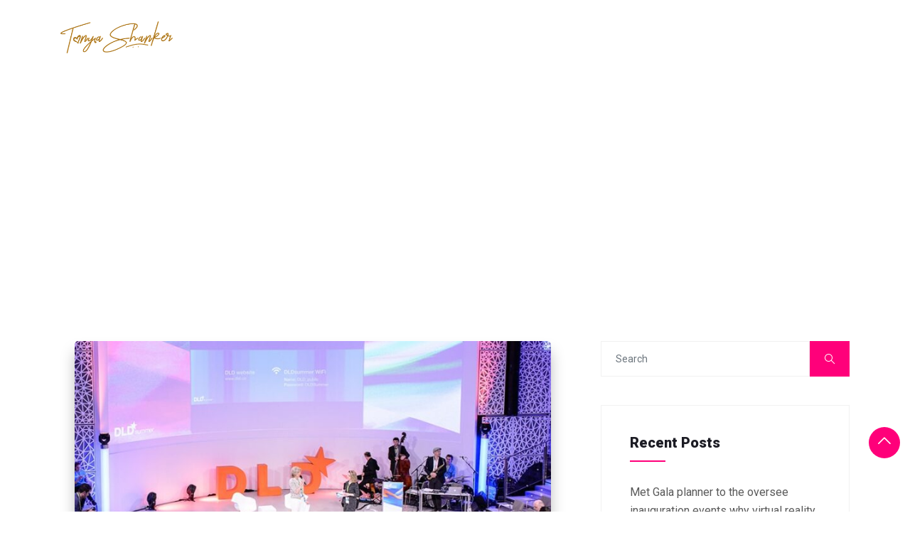

--- FILE ---
content_type: text/css
request_url: https://tanyashanker.com/wp-content/plugins/timetics/assets/css/frontend.css?ver=1.0.6
body_size: 5552
content:
:root{--tt-primary-color: #3161f1;--tt-primary-color-70: #4c93ff;--tt-primary-color-50: #78aeff;--tt-primary-color-25: #a5c9ff;--tt-primary-color-15: #d2e4ff;--tt-primary-color-08: #e9f2ff;--tt-primary-color-06: #f3f6fe;--tt-secondary-color: #0a1018;--tt-secondary-color-65: #606469;--tt-secondary-color-50: #606469;--tt-secondary-color-30: #b5b7ba;--tt-secondary-color-20: #cecfd1;--tt-secondary-color-12: #e2e2e3;--tt-secondary-color-08: #eeeeef;--tt-secondary-color-05: #f4f5f7;--tt-secondary-color-03: #f8f8fb;--tt-danger-color: #e42d23;--tt-danger-light-color: #f7d0d3;--tt-success-color: #00c14e;--tt-alert-color: #ef8201;--tt-disable-color: #cecfd1;--tt-state-color-01: #06a78a;--tt-state-color-02: #f1a208;--tt-primary-gradient: linear-gradient(180deg, #3263f8 0%, #254ec8 100%);--tt-secondary-gradient: linear-gradient(180deg, #45505e 0%, #0a1018 100%)}.tt-margin-0{margin:0 !important}.tt-mb-0{margin-bottom:0 !important}.tt-mb-10{margin-bottom:10px !important}.tt-mb-15{margin-bottom:15px !important}.tt-mb-20{margin-bottom:20px !important}.tt-mb-25{margin-bottom:25px !important}.tt-mb-30{margin-bottom:30px !important}.tt-mb-35{margin-bottom:35px !important}.tt-mb-40{margin-bottom:40px !important}.tt-mb-45{margin-bottom:45px !important}.tt-mt-0{margin-top:0 !important}.tt-mt-5{margin-top:5px !important}.tt-mt-10{margin-top:10px !important}.tt-mt-30{margin-top:30px !important}.tt-mt-40{margin-top:40px !important}.tt-primary-color{color:var(--tt-primary-color)}#wpcontent,#wpfooter{background-color:#f2f4f8}#wpcontent{min-height:100vh}.wrap{margin:20px 40px 0 20px}.toplevel_page_timetics .tt-page-header-wrapper{border-bottom:1px solid #d9d9d9;padding-bottom:27px;margin-bottom:30px}.toplevel_page_timetics .tt-page-header-wrapper .ant-page-header{padding:0;background-color:rgba(0,0,0,0)}.toplevel_page_timetics .tt-page-header-wrapper .ant-page-header-heading-left,.toplevel_page_timetics .tt-page-header-wrapper .ant-page-header-heading-extra{margin:0}.toplevel_page_timetics .tt-page-header-wrapper .ant-page-header-heading-title{font-size:22px;line-height:33px}.toplevel_page_timetics .tt-page-header-wrapper .ant-btn svg{fill:var(--tt-primary-color)}.toplevel_page_timetics .tt-shortcode-list .ant-input-group-addon .anticon:hover path{stroke:var(--tt-primary-color)}.timetics-input .ant-input-lg,.timetics-input .ant-picker,.timetics-input .ant-select:not(.ant-select-customize-input) .ant-select-selector,.timetics-input .ant-input-affix-wrapper,.timetics-input .ant-input-number,.timetics-input .ant-select-single.ant-select-lg:not(.ant-select-customize-input) .ant-select-selector{border-color:#e2e2e3;border-radius:6px;height:42px;padding:0 15px;font-size:14px}.timetics-input .ant-form-item-label>label{font-weight:500;font-size:13px;line-height:13px;color:var(--tt-secondary-color-50);text-transform:capitalize}.timetics-input .ant-select-single.ant-select-lg:not(.ant-select-customize-input) .ant-select-selector .ant-select-selection-item{line-height:42px}.timetics-input textarea.ant-input{border-radius:6px}.timetics-input .ant-select-single .ant-select-selector .ant-select-selection-item,.timetics-input .ant-select-single .ant-select-selector .ant-select-selection-placeholder{line-height:40px}.timetics-input.tt-sm-input .ant-input-number-sm{height:34px;line-height:32px}.timetics-input .ant-select-arrow{right:15px;height:15px}.timetics-input .ant-select-arrow .anticon-down{background-image:url("[data-uri]");width:14px;height:9px;background-repeat:no-repeat;background-size:13px}.timetics-input .ant-select-arrow .anticon-down svg{display:none}.ant-input-affix-wrapper input[type=text]:focus,.ant-input-affix-wrapper input[type=password]:focus,.ant-input-affix-wrapper input[type=color]:focus,.ant-input-affix-wrapper input[type=date]:focus,.ant-input-affix-wrapper input[type=datetime]:focus,.ant-input-affix-wrapper input[type=datetime-local]:focus,.ant-input-affix-wrapper input[type=email]:focus,.ant-input-affix-wrapper input[type=month]:focus,.ant-input-affix-wrapper input[type=number]:focus,.ant-input-affix-wrapper input[type=search]:focus,.ant-input-affix-wrapper input[type=tel]:focus,.ant-input-affix-wrapper input[type=time]:focus,.ant-input-affix-wrapper input[type=url]:focus,.ant-input-affix-wrapper input[type=week]:focus,.ant-input-affix-wrapper input[type=checkbox]:focus,.ant-input-affix-wrapper input[type=radio]:focus,.ant-input-affix-wrapper select:focus,.ant-input-affix-wrapper textarea:focus,.ant-select-selection-search input[type=text]:focus,.ant-select-selection-search input[type=password]:focus,.ant-select-selection-search input[type=color]:focus,.ant-select-selection-search input[type=date]:focus,.ant-select-selection-search input[type=datetime]:focus,.ant-select-selection-search input[type=datetime-local]:focus,.ant-select-selection-search input[type=email]:focus,.ant-select-selection-search input[type=month]:focus,.ant-select-selection-search input[type=number]:focus,.ant-select-selection-search input[type=search]:focus,.ant-select-selection-search input[type=tel]:focus,.ant-select-selection-search input[type=time]:focus,.ant-select-selection-search input[type=url]:focus,.ant-select-selection-search input[type=week]:focus,.ant-select-selection-search input[type=checkbox]:focus,.ant-select-selection-search input[type=radio]:focus,.ant-select-selection-search select:focus,.ant-select-selection-search textarea:focus{box-shadow:none;outline:none}.input-search-field .ant-input-affix-wrapper{font-size:16px;border-radius:6px;padding:1px 15px}.tt-heading{font-weight:600;font-size:24px}#time_tics_dashboard .ant-btn,.tt-btn-dropdown .ant-btn,.ant-modal-wrap .ant-btn,.ant-popover-inner-content .ant-btn{border-radius:6px;font-weight:600}#time_tics_dashboard .ant-btn.ant-btn-sm,.tt-btn-dropdown .ant-btn.ant-btn-sm,.ant-modal-wrap .ant-btn.ant-btn-sm,.ant-popover-inner-content .ant-btn.ant-btn-sm{height:30px;line-height:30px;padding:0 11px}#time_tics_dashboard .ant-btn.ant-btn-md,.tt-btn-dropdown .ant-btn.ant-btn-md,.ant-modal-wrap .ant-btn.ant-btn-md,.ant-popover-inner-content .ant-btn.ant-btn-md{height:34px;line-height:34px}#time_tics_dashboard .ant-btn.ant-btn-lg,.tt-btn-dropdown .ant-btn.ant-btn-lg,.ant-modal-wrap .ant-btn.ant-btn-lg,.ant-popover-inner-content .ant-btn.ant-btn-lg{height:38px;line-height:1}#time_tics_dashboard .ant-btn svg,.tt-btn-dropdown .ant-btn svg,.ant-modal-wrap .ant-btn svg,.ant-popover-inner-content .ant-btn svg{transition:all .3s cubic-bezier(0.645, 0.045, 0.355, 1)}#time_tics_dashboard .tt-more-action-btn,.tt-btn-dropdown .tt-more-action-btn,.ant-modal-wrap .tt-more-action-btn,.ant-popover-inner-content .tt-more-action-btn{padding:5px 6px}.tt-action-dropdown .ant-dropdown-menu{min-width:208px;padding:0;border-radius:6px;-webkit-border-radius:6px;-ms-border-radius:6px;border:1px solid var(--tt-secondary-color-12)}.tt-action-dropdown .ant-dropdown-menu-item{padding:8px 12px;border-radius:4px}.tt-action-dropdown .ant-dropdown-menu-item a{text-decoration:none;font-weight:500;font-size:14px;color:var(--tt-secondary-color-65)}.tt-action-dropdown .ant-dropdown-menu-item:hover a{color:var(--tt-secondary-color)}.tt-action-dropdown.tt-action-area .ant-dropdown-menu{min-width:210px;padding:10px 5px}.tt-action-dropdown.tt-action-area .ant-dropdown-menu svg{margin-right:5px;position:relative;bottom:-3px}.tt-action-dropdown.tt-action-area .ant-dropdown-menu-item{padding:7px 12px}.tt-text-right{text-align:right}.tt-notification-content .ant-collapse-content>.ant-collapse-content-box{padding:25px}.tt-container-wrapper{max-width:690px;margin:60px auto 0}.tt-container-wrapper .tt-appoint-type{font-size:21px;line-height:25px;margin:0 0 40px 0;font-weight:600}.tt-container-wrapper .tt-form-container{padding:30px;background-color:#fff;border:1px solid #e1e4e9;border-radius:8px}@media screen and (max-width: 768px){.tt-container-wrapper .tt-form-container{padding:20px}}.tt-container-wrapper .tt-form-container .ant-collapse{border-radius:8px}.tt-container-wrapper .tt-form-container .ant-collapse-header-text{font-size:14px;font-weight:600}.tt-container-wrapper .tt-form-container .tt-link-btn{padding:0}.ql-editor{min-height:130px}.tt-tooltip-card .ant-tooltip-arrow{min-width:18px;min-height:18px}.tt-tooltip-card .ant-tooltip-inner{min-height:20px;padding:4px 8px;font-size:12px}@media screen and (max-width: 782px){input[type=text]{min-height:30px}}@media(max-width: 590px){.ant-picker-panel-container .ant-picker-panels{flex-direction:column}}.tt-flat-picker-input.ant-input.ant-input-lg.flatpickr-input{background-color:rgba(0,0,0,0)}.ant-notification{margin-top:16px !important}.toplevel_page_timetics .ant-switch{height:24px;background-color:var(--tt-secondary-color-20);box-shadow:inset 0px 4px 4px rgba(0,0,0,.12);border-radius:28px}.toplevel_page_timetics .ant-switch .ant-switch-handle{top:4px;left:4px;width:16px;height:16px}.toplevel_page_timetics .ant-switch .ant-switch-handle::before{box-shadow:-1px 4px 4px rgba(0,0,0,.15);background:linear-gradient(210.38deg, #ffffff 11.21%, rgba(255, 255, 255, 0.8) 87.98%)}.toplevel_page_timetics .ant-switch.ant-switch-checked{background:var(--tt-primary-gradient)}.toplevel_page_timetics .ant-switch.ant-switch-checked .ant-switch-handle{left:calc(100% - 20px)}.toplevel_page_timetics .ant-switch.ant-switch-checked .ant-switch-handle::before{background:linear-gradient(210.38deg, #ffffff 11.21%, rgba(255, 255, 255, 0.7) 87.98%);box-shadow:-1px 4px 4px rgba(0,0,0,.25)}.toplevel_page_timetics .ant-checkbox .ant-checkbox-inner{width:20px;height:20px;border-radius:4px}.toplevel_page_timetics .ant-checkbox .ant-checkbox-inner::after{width:6.714286px;height:11.142857px;left:23%;top:45%;border-radius:0}.toplevel_page_timetics .ant-checkbox.ant-checkbox-checked .ant-checkbox-inner{background:var(--tt-primary-gradient);border-color:var(--tt-primary-color)}.toplevel_page_timetics .ant-checkbox.ant-checkbox-checked:after{border-radius:4px}.toplevel_page_timetics .ant-checkbox.ant-checkbox-indeterminate .ant-checkbox-inner::after{width:12px;height:12px;left:50%;top:50%;border-radius:2px;background:var(--tt-primary-gradient)}.toplevel_page_timetics .ant-checkbox+span{position:relative;top:-3px}.toplevel_page_timetics .ant-checkbox.ant-checkbox-disabled .ant-checkbox-input{width:20px;height:20px;top:4px}.toplevel_page_timetics .ant-checkbox-input:focus+.ant-checkbox-inner,.toplevel_page_timetics .ant-checkbox-wrapper:hover .ant-checkbox-inner,.toplevel_page_timetics .ant-checkbox:hover .ant-checkbox-inner{border-color:var(--tt-primary-color)}.toplevel_page_timetics .ant-checkbox-wrapper:hover .ant-checkbox:after,.toplevel_page_timetics .ant-checkbox:hover:after{visibility:visible;border-color:var(--tt-primary-color)}.toplevel_page_timetics .meeting-pagination{text-align:right}@media(max-width: 991px){.toplevel_page_timetics .meeting-pagination{text-align:center}}.toplevel_page_timetics .ant-pagination .ant-pagination-item{width:30px;min-width:30px;line-height:25px;height:30px;background-color:rgba(0,0,0,0);border-color:rgba(0,0,0,0);border-radius:4px}.toplevel_page_timetics .ant-pagination .ant-pagination-item a{font-weight:600;line-height:28px}.toplevel_page_timetics .ant-pagination .ant-pagination-item:hover{border-color:var(--tt-primary-color)}.toplevel_page_timetics .ant-pagination .ant-pagination-item-active{border:1px solid var(--tt-primary-color);border-radius:4px}.toplevel_page_timetics .ant-pagination-next .ant-pagination-item-link,.toplevel_page_timetics .ant-pagination-prev .ant-pagination-item-link{background-color:rgba(0,0,0,0);border:1px solid rgba(0,0,0,0)}.toplevel_page_timetics .ant-pagination-next .ant-pagination-item-link:hover,.toplevel_page_timetics .ant-pagination-prev .ant-pagination-item-link:hover{border-color:rgba(0,0,0,0)}.toplevel_page_timetics .ant-pagination-disabled .ant-pagination-item-link,.toplevel_page_timetics .ant-pagination-disabled:hover .ant-pagination-item-link{color:rgba(0,0,0,.25);border-color:rgba(0,0,0,0);background-color:rgba(0,0,0,0);cursor:not-allowed}.toplevel_page_timetics .tt-meeting-create-btn .ant-btn-primary svg{fill:#fff !important}.toplevel_page_timetics .ant-tabs-tab-btn{color:var(--tt-secondary-color-50)}.toplevel_page_timetics .ant-tabs-bottom>.ant-tabs-nav,.toplevel_page_timetics .ant-tabs-bottom>div>.ant-tabs-nav,.toplevel_page_timetics .ant-tabs-top>.ant-tabs-nav,.toplevel_page_timetics .ant-tabs-top>div>.ant-tabs-nav{margin:0 0 30px}.toplevel_page_timetics .ant-tabs-large>.ant-tabs-nav .ant-tabs-tab{padding:0 0 10px;font-size:15px;font-weight:600}.toplevel_page_timetics .ant-tabs-tab.ant-tabs-tab-active .ant-tabs-tab-btn,.toplevel_page_timetics .ant-tabs-tab:hover{color:var(--tt-primary-color);text-shadow:none}.toplevel_page_timetics .ant-tabs-bottom>.ant-tabs-nav:before,.toplevel_page_timetics .ant-tabs-bottom>div>.ant-tabs-nav:before,.toplevel_page_timetics .ant-tabs-top>.ant-tabs-nav:before,.toplevel_page_timetics .ant-tabs-top>div>.ant-tabs-nav:before{border-bottom:1px solid #d9d9d9}.toplevel_page_timetics .ant-tabs-bottom>.ant-tabs-nav .ant-tabs-ink-bar,.toplevel_page_timetics .ant-tabs-bottom>div>.ant-tabs-nav .ant-tabs-ink-bar,.toplevel_page_timetics .ant-tabs-top>.ant-tabs-nav .ant-tabs-ink-bar,.toplevel_page_timetics .ant-tabs-top>div>.ant-tabs-nav .ant-tabs-ink-bar{height:3px}.toplevel_page_timetics .ant-tabs-ink-bar{background:var(--tt-primary-gradient);border-radius:10px 10px 0 0}.toplevel_page_timetics .tt-settings-wrapper .ant-typography.ant-typography-secondary{color:var(--tt-secondary-color-65)}.toplevel_page_timetics .tt-settings-wrapper .ant-btn.ant-btn-default{text-decoration:none;line-height:1;padding:0 15px;color:var(--tt-primary-color);border-color:var(--tt-primary-color)}.toplevel_page_timetics .ant-ribbon.ant-ribbon-placement-end{right:-70px}.toplevel_page_timetics .ant-table{background-color:rgba(0,0,0,0)}.toplevel_page_timetics .ant-table .ant-table-container table>thead>tr:first-child th:last-child{border-top-right-radius:6px}.toplevel_page_timetics .ant-table .ant-table-container table>thead>tr:first-child th:first-child{border-top-left-radius:6px}.toplevel_page_timetics .ant-table .ant-table-container table>tbody>tr:last-child td:last-child{border-bottom-right-radius:6px}.toplevel_page_timetics .ant-table .ant-table-container table>tbody>tr:last-child td:first-child{border-bottom-left-radius:6px}.toplevel_page_timetics .ant-table .ant-table-thead>tr>th:not(:last-child):not(.ant-table-selection-column):not(.ant-table-row-expand-icon-cell):not([colspan]):before{display:none}.toplevel_page_timetics .ant-table .ant-table-sticky-holder,.toplevel_page_timetics .ant-table .ant-table-sticky-scroll{background:rgba(0,0,0,0)}.toplevel_page_timetics .ant-table .ant-table-thead>tr>th{background:#e9eaef;border-bottom-color:rgba(0,0,0,0);box-shadow:none}.toplevel_page_timetics .ant-table table tr td.ant-table-selection-column,.toplevel_page_timetics .ant-table table tr th.ant-table-selection-column{padding-right:20px;padding-left:20px}.toplevel_page_timetics .ant-table .ant-table-tbody>tr>td{background-color:#fff}.toplevel_page_timetics .ant-table .ant-table-tbody tr:nth-child(2n-1) td{background-color:var(--tt-secondary-color-05)}.toplevel_page_timetics .ant-spin{color:var(--tt-primary-color)}.toplevel_page_timetics .ant-spin .ant-spin-dot-item{background-color:var(--tt-primary-color)}.toplevel_page_timetics .ant-spin-blur{opacity:0}.toplevel_page_timetics .ant-alert-info{border:rgba(0,0,0,0)}.toplevel_page_timetics .ant-spin-blur{opacity:0}.toplevel_page_timetics .ant-collapse{background-color:#fff;border-color:var(--tt-secondary-color-12)}.toplevel_page_timetics .ant-collapse>.ant-collapse-item:last-child{border-radius:0 0 8px 8px}.toplevel_page_timetics .ant-collapse>.ant-collapse-item:last-child>.ant-collapse-header,.toplevel_page_timetics .ant-collapse>.ant-collapse-item:last-child>.ant-collapse-content{border-radius:0 0 8px 8px}.toplevel_page_timetics .ant-collapse.ant-collapse-ghost>.ant-collapse-item>.ant-collapse-content>.ant-collapse-content-box{padding-top:25px;padding-bottom:25px}.toplevel_page_timetics .ant-collapse.ant-collapse-icon-position-end>.ant-collapse-item>.ant-collapse-header{position:relative;padding:10px 40px 10px 10px;background-color:var(--tt-secondary-color-03);border-top-right-radius:7px;border-top-left-radius:7px}.toplevel_page_timetics .ant-collapse .ant-collapse-content>.ant-collapse-content-box{padding:25px;border-radius:0 0 8px 8px}.toplevel_page_timetics .ant-collapse .ant-collapse-item-active .ant-collapse-expand-icon .anticon svg{transform:rotate(-180deg)}.toplevel_page_timetics .ant-tooltip .ant-tooltip-inner{background:var(--tt-secondary-gradient);border-radius:4px;font-weight:600;font-size:12px}.toplevel_page_timetics .ant-tooltip .ant-tooltip-arrow-content{--antd-arrow-background-color: var(--tt-secondary-color)}.toplevel_page_timetics .ant-select-single:not(.ant-select-customize-input) .ant-select-selector{line-height:40px;padding:0 40px 0 20px;border-radius:6px}.toplevel_page_timetics .ant-select-single .ant-select-selector .ant-select-selection-item,.toplevel_page_timetics .ant-select-single .ant-select-selector .ant-select-selection-placeholder{padding:0;line-height:40px;transition:all .3s}.toplevel_page_timetics .ant-select-dropdown{border:rgba(0,0,0,0);border-radius:4px;box-shadow:0px 6px 20px rgba(0,0,0,.12);padding:0}.toplevel_page_timetics .ant-select-dropdown{border:1px solid var(--tt-secondary-color-12);border-radius:6px;box-shadow:0px 8px 20px rgba(0,0,0,.1);padding:4px}.toplevel_page_timetics .ant-select-dropdown .ant-select-item-option-active:not(.ant-select-item-option-disabled){border-radius:4px;background-color:var(--tt-secondary-color-08)}.toplevel_page_timetics .ant-select:not(.ant-select-disabled):hover .ant-select-selector{border-color:var(--tt-primary-color)}.toplevel_page_timetics .ant-select-item-option-selected:not(.ant-select-item-option-disabled){background-color:var(--tt-primary-color-08);border-radius:4px;margin-bottom:4px}.toplevel_page_timetics .flatpickr-day.selected,.toplevel_page_timetics .flatpickr-day.startRange,.toplevel_page_timetics .flatpickr-day.endRange,.toplevel_page_timetics .flatpickr-day.selected.inRange,.toplevel_page_timetics .flatpickr-day.startRange.inRange,.toplevel_page_timetics .flatpickr-day.endRange.inRange,.toplevel_page_timetics .flatpickr-day.selected:focus,.toplevel_page_timetics .flatpickr-day.startRange:focus,.toplevel_page_timetics .flatpickr-day.endRange:focus,.toplevel_page_timetics .flatpickr-day.selected:hover,.toplevel_page_timetics .flatpickr-day.startRange:hover,.toplevel_page_timetics .flatpickr-day.endRange:hover,.toplevel_page_timetics .flatpickr-day.selected.prevMonthDay,.toplevel_page_timetics .flatpickr-day.startRange.prevMonthDay,.toplevel_page_timetics .flatpickr-day.endRange.prevMonthDay,.toplevel_page_timetics .flatpickr-day.selected.nextMonthDay,.toplevel_page_timetics .flatpickr-day.startRange.nextMonthDay,.toplevel_page_timetics .flatpickr-day.endRange.nextMonthDay{background:var(--tt-primary-color);border-color:var(--tt-primary-color)}.toplevel_page_timetics .ant-modal-content{border-radius:6px}.toplevel_page_timetics .ant-btn{color:var(--tt-secondary-color-50)}.toplevel_page_timetics .ant-btn:not(.dynamic-delete-button,.ant-dropdown-trigger,.ant-btn-warning){padding:4px 10px}.toplevel_page_timetics .ant-btn:not(.dynamic-delete-button,.ant-dropdown-trigger,.ant-btn-warning):hover,.toplevel_page_timetics .ant-btn:not(.dynamic-delete-button,.ant-dropdown-trigger,.ant-btn-warning):focus{color:var(--tt-primary-color);border-color:var(--tt-primary-color)}.toplevel_page_timetics .ant-btn.ant-btn-primary{background:var(--tt-primary-gradient);color:#fff;border:none}.toplevel_page_timetics .ant-btn.ant-btn-primary:hover,.toplevel_page_timetics .ant-btn.ant-btn-primary:focus{background:var(--tt-primary-gradient);color:#fff}.toplevel_page_timetics .ant-btn.ant-btn-primary .anticon svg{width:15px;height:15px}.toplevel_page_timetics .ant-btn.ant-btn-primary .anticon svg path{stroke:#fff}.toplevel_page_timetics .ant-btn.ant-btn-primary.ant-btn-background-ghost:hover,.toplevel_page_timetics .ant-btn.ant-btn-primary.ant-btn-background-ghost:focus{color:#fff}.toplevel_page_timetics .ant-btn.ant-btn-lg{padding:10px 18px 10px 18px;font-size:14px}.toplevel_page_timetics .ant-btn.ant-btn-default{display:inline-flex;align-items:center}.toplevel_page_timetics .ant-btn.ant-btn-default .anticon{margin-top:3px}.toplevel_page_timetics .ant-btn.ant-btn-dangerous{color:var(--tt-danger-color);border-color:var(--tt-danger-light-color)}.toplevel_page_timetics .ant-btn.ant-btn-dangerous .anticon{margin-top:0}.toplevel_page_timetics .ant-btn.ant-btn-dangerous svg{fill:none}.toplevel_page_timetics .ant-btn.ant-btn-dangerous:hover,.toplevel_page_timetics .ant-btn.ant-btn-dangerous:focus{color:var(--tt-danger-color);border-color:var(--tt-danger-color)}.toplevel_page_timetics .ant-btn.ant-btn-dangerous:hover .anticon svg path,.toplevel_page_timetics .ant-btn.ant-btn-dangerous:focus .anticon svg path{stroke:var(--tt-danger-color)}.toplevel_page_timetics .ant-input,.toplevel_page_timetics .ant-input-password,.toplevel_page_timetics .ant-input-affix-wrapper:not(.ant-input-affix-wrapper-disabled){color:var(--tt-secondary-color);border-color:var(--tt-secondary-color-12)}.toplevel_page_timetics .ant-input:hover,.toplevel_page_timetics .ant-input-password:hover,.toplevel_page_timetics .ant-input-affix-wrapper:not(.ant-input-affix-wrapper-disabled):hover{border-color:var(--tt-primary-color)}.toplevel_page_timetics .ant-input:focus,.toplevel_page_timetics .ant-input-password:focus,.toplevel_page_timetics .ant-input-affix-wrapper:not(.ant-input-affix-wrapper-disabled):focus{border-color:var(--tt-primary-color);outline:4px solid rgba(49,97,241,.25);box-shadow:none}.toplevel_page_timetics .ant-input[disabled],.toplevel_page_timetics .ant-input-password[disabled],.toplevel_page_timetics .ant-input-affix-wrapper:not(.ant-input-affix-wrapper-disabled)[disabled]{color:rgba(0,0,0,.25)}.toplevel_page_timetics .ant-form-item-explain-error{padding:5px 0}.toplevel_page_timetics .ant-form-item-label>label.ant-form-item-required:not(.ant-form-item-required-mark-optional):before{position:absolute;right:-13px;top:0}.toplevel_page_timetics .ant-input-number-handler-wrap{right:2px}.toplevel_page_timetics .ant-radio-checked .ant-radio-inner{border-color:var(--tt-primary-color)}.toplevel_page_timetics .ant-radio-inner:after{background-color:var(--tt-primary-color)}.toplevel_page_timetics .ant-collapse>.ant-collapse-item>.ant-collapse-header{align-items:center}.ant-spin.ant-spin-spinning.tt-loader-spinner{display:flex;justify-content:center;align-items:center;flex-direction:column}#adminmenu .wp-submenu .tt-go-pro-link a{color:var(--tt-state-color-02)}.timetics-stripe #payment-message{color:#697386;font-size:16px;line-height:20px;padding-top:12px;text-align:center}.timetics-stripe #payment-element{margin-bottom:24px}.timetics-stripe .spinner,.timetics-stripe .spinner:before,.timetics-stripe .spinner:after{border-radius:50%}.timetics-stripe .spinner{color:#fff;font-size:22px;text-indent:-99999px;margin:0px auto;position:relative;width:20px;height:20px;box-shadow:inset 0 0 0 2px;-webkit-transform:translateZ(0);-ms-transform:translateZ(0);transform:translateZ(0)}.timetics-stripe .spinner:before,.timetics-stripe .spinner:after{position:absolute;content:""}.timetics-stripe .spinner:before{width:10.4px;height:20.4px;background:#5469d4;border-radius:20.4px 0 0 20.4px;top:-0.2px;left:-0.2px;-webkit-transform-origin:10.4px 10.2px;transform-origin:10.4px 10.2px;-webkit-animation:loading 2s infinite ease 1.5s;animation:loading 2s infinite ease 1.5s}.timetics-stripe .spinner:after{width:10.4px;height:10.2px;background:#5469d4;border-radius:0 10.2px 10.2px 0;top:-0.1px;left:10.2px;-webkit-transform-origin:0px 10.2px;transform-origin:0px 10.2px;-webkit-animation:loading 2s infinite ease;animation:loading 2s infinite ease}.timetics-stripe div#link-authentication-element{margin-bottom:12px}@keyframes loading{0%{-webkit-transform:rotate(0deg);transform:rotate(0deg)}100%{-webkit-transform:rotate(360deg);transform:rotate(360deg)}}.timetics-meeting-list-wrapper .ant-col-8{padding:0 15px}.timetics-meeting-list-wrapper .tt-meeting-list-item{background:#fff;box-shadow:0px 20px 50px rgba(0,0,0,.08);border-radius:8px;-webkit-border-radius:8px;-ms-border-radius:8px;padding:25px;margin-bottom:30px}.timetics-meeting-list-wrapper .tt-meeting-list-item p{font-size:14px;color:#606469;margin:0 0 15px}.timetics-meeting-list-wrapper .tt-title{font-weight:600;font-size:20px;line-height:30px;margin:0 0 15px}.timetics-meeting-list-wrapper .tt-author{list-style:none;padding:0;display:flex;flex-wrap:wrap;gap:20px;margin-bottom:10px}.timetics-meeting-list-wrapper .tt-author li{display:flex;align-items:center;gap:10px}.timetics-meeting-list-wrapper .tt-author li img{width:35px;height:35px;object-fit:cover;border-radius:50%;-webkit-border-radius:50%;-ms-border-radius:50%}.timetics-meeting-list-wrapper .tt-author li span{font-weight:600;font-size:16px;color:#606469}.timetics-meeting-list-wrapper .meeting-info-list{list-style:none;padding:0}.timetics-meeting-list-wrapper .meeting-info-list li{font-weight:500;font-size:14px;display:flex;align-items:center;gap:10px;margin-bottom:10px}.tt-booking-list-modal .ant-modal-content{min-height:600px}.timetics-single-page-wrapper{padding:100px 0}.timetics-single-page-wrapper .timetics-container{max-width:1200px;margin:auto;padding:0 15px}.ant-btn{border-radius:5px;-webkit-border-radius:5px;-ms-border-radius:5px}.timetics-single-booking-wrapper .tt-section-title{font-weight:600;font-size:25px;line-height:27px;text-align:center}.tt-form-left-sidebar,.tt-booking-body-wrap{border:1px solid #eaeaea;background:#fff;padding:20px !important;border-radius:10px;-webkit-border-radius:10px;-ms-border-radius:10px}@media(min-width: 768px){.tt-form-left-sidebar,.tt-booking-body-wrap{height:100%;padding:25px 30px !important}}.tt-form-left-sidebar .submit-btn,.tt-booking-body-wrap .submit-btn{color:#fff;font-size:15px;font-weight:700;background:linear-gradient(180deg, #3263f8 0%, #254ec8 100%);border:none}.tt-form-left-sidebar .submit-btn:hover,.tt-form-left-sidebar .submit-btn:focus,.tt-booking-body-wrap .submit-btn:hover,.tt-booking-body-wrap .submit-btn:focus{background:linear-gradient(180deg, #3263f8 0%, #254ec8 100%)}.tt-form-left-sidebar .submit-btn .anticon svg,.tt-booking-body-wrap .submit-btn .anticon svg{width:15px;height:15px}.tt-form-left-sidebar .submit-btn .anticon path,.tt-booking-body-wrap .submit-btn .anticon path{stroke:#fff}.tt-form-left-sidebar .ant-form-item-explain-error,.tt-booking-body-wrap .ant-form-item-explain-error{display:block;padding:5px 0}.tt-form-left-sidebar .ant-btn .anticon svg,.tt-booking-body-wrap .ant-btn .anticon svg{width:15px;height:15px}.tt-form-left-sidebar .ant-btn.backbtn,.tt-booking-body-wrap .ant-btn.backbtn{border-color:rgba(0,0,0,0);background:rgba(0,0,0,0);box-shadow:none;color:#0a1018;font-weight:700}.tt-form-left-sidebar .ant-btn.backbtn span,.tt-booking-body-wrap .ant-btn.backbtn span{border-bottom:1px solid #0a1018}.tt-form-left-sidebar .ant-btn.backbtn .anticon,.tt-booking-body-wrap .ant-btn.backbtn .anticon{border:none}.tt-form-left-sidebar .ant-btn.backbtn .anticon svg,.tt-booking-body-wrap .ant-btn.backbtn .anticon svg{fill:none;width:15px;height:15px}.tt-form-left-sidebar .ant-btn.backbtn:hover,.tt-form-left-sidebar .ant-btn.backbtn:focus,.tt-booking-body-wrap .ant-btn.backbtn:hover,.tt-booking-body-wrap .ant-btn.backbtn:focus{background-color:rgba(0,0,0,0);border-color:rgba(0,0,0,0);color:#0a1018}.tt-form-left-sidebar .tt-host-item{display:flex;border:1px solid #e2e2e3;padding:8px;border-radius:10px}.tt-form-left-sidebar .tt-host-item .ant-typography{font-size:16px;font-weight:600;color:#000;text-transform:capitalize}.tt-form-left-sidebar .tt-meeting-name{font-size:24px;line-height:29px;margin:0 0 10px;color:#000}.tt-form-left-sidebar .tt-meeting-description{font-size:14px;line-height:22px;display:block}.tt-form-left-sidebar .tt-meeting-location-list .anticon{display:block}.tt-form-left-sidebar .tt-meeting-location-list .anticon svg{fill:#4969c2;width:18px}.tt-form-left-sidebar .tt-booking-side-info{display:flex;gap:8px;margin-bottom:10px;flex-wrap:wrap}.tt-form-left-sidebar .tt-seat-selected-number{display:flex;flex-wrap:wrap;gap:10px}.tt-flatpickr-calendar{padding-right:10px}.tt-flatpickr-calendar .flatpickr-calendar{width:100%;box-shadow:none;background:rgba(0,0,0,0)}.tt-flatpickr-calendar .flatpickr-calendar .dayContainer{width:100%;min-width:100%;max-width:100%}.tt-flatpickr-calendar .flatpickr-calendar .flatpickr-days,.tt-flatpickr-calendar .flatpickr-calendar .flatpickr-day{width:100%;max-width:100%}.tt-flatpickr-calendar .flatpickr-months{padding-bottom:20px;border-bottom:1px solid #eaeaea;margin-bottom:20px}.tt-flatpickr-calendar .flatpickr-day{height:50px;line-height:50px;border-radius:6px;-webkit-border-radius:6px;-ms-border-radius:6px;color:#0a1018;font-weight:600}.tt-flatpickr-calendar .flatpickr-day.selected{color:#fff;border:none;background:linear-gradient(180deg, #3263f8 0%, #254ec8 100%)}.tt-flatpickr-calendar .flatpickr-disabled{opacity:.4}.tt-flatpickr-calendar .flatpickr-day.today{border-color:rgba(0,0,0,0)}.tt-flatpickr-calendar .flatpickr-months .flatpickr-prev-month.flatpickr-prev-month,.tt-flatpickr-calendar .flatpickr-months .flatpickr-next-month.flatpickr-prev-month{left:auto;right:40px}.tt-flatpickr-calendar .flatpickr-months .flatpickr-prev-month.flatpickr-disabled,.tt-flatpickr-calendar .flatpickr-months .flatpickr-next-month.flatpickr-disabled{display:block;cursor:no-drop;opacity:.4}.tt-flatpickr-calendar .flatpickr-months .flatpickr-month,.tt-flatpickr-calendar .flatpickr-current-month{text-align:left}.tt-flatpickr-calendar .flatpickr-current-month{left:0}.tt-flatpickr-calendar .flatpickr-months .flatpickr-prev-month,.tt-flatpickr-calendar .flatpickr-months .flatpickr-next-month{height:34px;width:34px;padding:0;background:#eaeaea;line-height:39px;border-radius:5px}.tt-flatpickr-calendar .flatpickr-months .cur-year,.tt-flatpickr-calendar .flatpickr-months .cur-month{font-weight:600 !important}.tt-flatpickr-calendar .flatpickr-months .cur-year:hover,.tt-flatpickr-calendar .flatpickr-months .cur-year:focus,.tt-flatpickr-calendar .flatpickr-months .cur-month:hover,.tt-flatpickr-calendar .flatpickr-months .cur-month:focus{background:rgba(0,0,0,0)}.flatpickr-input{display:none}.tt-slot-list{max-height:400px;overflow:auto;transition:all ease 1000ms}.tt-slot-list::-webkit-scrollbar-track{-webkit-box-shadow:inset 0 0 6px rgba(0,0,0,.3);border-radius:10px;background-color:#f5f5f5}.tt-slot-list::-webkit-scrollbar{background-color:#fff;width:0px}.tt-slot-list .ant-list-items{margin:0;padding:0}.tt-slot-list .ant-list-item .ant-btn-block{height:40px;color:#000;border-color:#e2e2e3;box-shadow:none;font-weight:600}.tt-slot-list .ant-list-item .ant-btn-block:hover{color:#3161f1;border-color:#3161f1}.tt-meeting-booking-result-wrapper{border:1px solid #eaeaea;border-radius:8px;background:#fff}.tt-meeting-booking-result-wrapper .ant-result{padding:30px 50px}@media(max-width: 570px){.tt-meeting-booking-result-wrapper .ant-result{padding:20px}}.tt-meeting-booking-result-wrapper .ant-result-title{font-weight:600}.tt-meeting-booking-result-wrapper .tt-single-meeting-booking-info{display:flex}.tt-meeting-booking-result-wrapper .tt-single-meeting-booking-info .tt-meeting-booking-WQ{flex-basis:40%}.tt-meeting-booking-result-wrapper .tt-single-meeting-booking-info .tt-meeting-booking-details{flex-basis:60%;text-align:left}.tt-meeting-booking-result-wrapper .tt-meeting-booking-change-info{margin:20px 0}.tt-meeting-booking-result-wrapper .tt-bookings-upadate-text{color:var(--tt-secondary-color-65);text-decoration:underline;cursor:pointer}.tt-selected-date{font-size:16px}.flatpickr-day.prevMonthDay,.flatpickr-day.nextMonthDay{height:0;width:0;visibility:hidden}.tt-slot-list-wrap{padding-left:20px;border-left:1px solid #eaeaea}.tt-slot-list-wrap .ant-list-item{padding:6px 0}.tt-meeting-location-type{height:40px;display:flex;align-items:center;line-height:1}.tt-payment-radio-btn .ant-radio-button-wrapper{border:1px solid #eaeaea}.tt-payment-radio-btn .ant-radio-button-wrapper:not(:first-child):before{display:none}.tt-payment-radio-btn .tt-payment-radio-btn-icon{line-height:1;display:flex;align-items:center;height:100%}.tt-payment-radio-btn .tt-payment-btn{border-radius:6px;margin-right:20px;margin-bottom:10px}@media(max-width: 380px){.tt-payment-radio-btn .tt-payment-btn{margin-bottom:20px}}.tt-payment-radio-btn .ant-radio-button-wrapper-checked.ant-radio-button-wrapper-in-form-item.tt-payment-btn{border-color:var(--tt-primary-color)}.tt-seat-booking-button{margin-top:25px}.tt-google-Cal-message{text-align:left;font-size:14px;background-color:var(--tt-primary-color-08);padding:5px 10px;border-radius:5px;margin-bottom:15px}


--- FILE ---
content_type: application/x-javascript
request_url: https://tanyashanker.com/wp-content/plugins/timetics/assets/js/frontend.js?ver=1.0.6
body_size: 96484
content:
/******/ (() => { // webpackBootstrap
/******/ 	var __webpack_modules__ = ({

/***/ 664:
/***/ (function(__unused_webpack_module, exports, __webpack_require__) {

(function (global, factory) {
	 true ? factory(exports, __webpack_require__(363)) :
	0;
}(this, (function (exports, React) { 'use strict';

	React = React && Object.prototype.hasOwnProperty.call(React, 'default') ? React['default'] : React;

	function createCommonjsModule(fn, module) {
		return module = { exports: {} }, fn(module, module.exports), module.exports;
	}

	/**
	 * Copyright (c) 2013-present, Facebook, Inc.
	 *
	 * This source code is licensed under the MIT license found in the
	 * LICENSE file in the root directory of this source tree.
	 */

	var ReactPropTypesSecret = 'SECRET_DO_NOT_PASS_THIS_OR_YOU_WILL_BE_FIRED';
	var ReactPropTypesSecret_1 = ReactPropTypesSecret;

	function emptyFunction() {}

	function emptyFunctionWithReset() {}

	emptyFunctionWithReset.resetWarningCache = emptyFunction;

	var factoryWithThrowingShims = function () {
	  function shim(props, propName, componentName, location, propFullName, secret) {
	    if (secret === ReactPropTypesSecret_1) {
	      // It is still safe when called from React.
	      return;
	    }

	    var err = new Error('Calling PropTypes validators directly is not supported by the `prop-types` package. ' + 'Use PropTypes.checkPropTypes() to call them. ' + 'Read more at http://fb.me/use-check-prop-types');
	    err.name = 'Invariant Violation';
	    throw err;
	  }
	  shim.isRequired = shim;

	  function getShim() {
	    return shim;
	  }
	  // Keep this list in sync with production version in `./factoryWithTypeCheckers.js`.

	  var ReactPropTypes = {
	    array: shim,
	    bool: shim,
	    func: shim,
	    number: shim,
	    object: shim,
	    string: shim,
	    symbol: shim,
	    any: shim,
	    arrayOf: getShim,
	    element: shim,
	    elementType: shim,
	    instanceOf: getShim,
	    node: shim,
	    objectOf: getShim,
	    oneOf: getShim,
	    oneOfType: getShim,
	    shape: getShim,
	    exact: getShim,
	    checkPropTypes: emptyFunctionWithReset,
	    resetWarningCache: emptyFunction
	  };
	  ReactPropTypes.PropTypes = ReactPropTypes;
	  return ReactPropTypes;
	};

	var propTypes = createCommonjsModule(function (module) {
	/**
	 * Copyright (c) 2013-present, Facebook, Inc.
	 *
	 * This source code is licensed under the MIT license found in the
	 * LICENSE file in the root directory of this source tree.
	 */
	{
	  // By explicitly using `prop-types` you are opting into new production behavior.
	  // http://fb.me/prop-types-in-prod
	  module.exports = factoryWithThrowingShims();
	}
	});

	function ownKeys(object, enumerableOnly) {
	  var keys = Object.keys(object);

	  if (Object.getOwnPropertySymbols) {
	    var symbols = Object.getOwnPropertySymbols(object);

	    if (enumerableOnly) {
	      symbols = symbols.filter(function (sym) {
	        return Object.getOwnPropertyDescriptor(object, sym).enumerable;
	      });
	    }

	    keys.push.apply(keys, symbols);
	  }

	  return keys;
	}

	function _objectSpread2(target) {
	  for (var i = 1; i < arguments.length; i++) {
	    var source = arguments[i] != null ? arguments[i] : {};

	    if (i % 2) {
	      ownKeys(Object(source), true).forEach(function (key) {
	        _defineProperty(target, key, source[key]);
	      });
	    } else if (Object.getOwnPropertyDescriptors) {
	      Object.defineProperties(target, Object.getOwnPropertyDescriptors(source));
	    } else {
	      ownKeys(Object(source)).forEach(function (key) {
	        Object.defineProperty(target, key, Object.getOwnPropertyDescriptor(source, key));
	      });
	    }
	  }

	  return target;
	}

	function _typeof(obj) {
	  "@babel/helpers - typeof";

	  if (typeof Symbol === "function" && typeof Symbol.iterator === "symbol") {
	    _typeof = function (obj) {
	      return typeof obj;
	    };
	  } else {
	    _typeof = function (obj) {
	      return obj && typeof Symbol === "function" && obj.constructor === Symbol && obj !== Symbol.prototype ? "symbol" : typeof obj;
	    };
	  }

	  return _typeof(obj);
	}

	function _defineProperty(obj, key, value) {
	  if (key in obj) {
	    Object.defineProperty(obj, key, {
	      value: value,
	      enumerable: true,
	      configurable: true,
	      writable: true
	    });
	  } else {
	    obj[key] = value;
	  }

	  return obj;
	}

	function _slicedToArray(arr, i) {
	  return _arrayWithHoles(arr) || _iterableToArrayLimit(arr, i) || _unsupportedIterableToArray(arr, i) || _nonIterableRest();
	}

	function _arrayWithHoles(arr) {
	  if (Array.isArray(arr)) return arr;
	}

	function _iterableToArrayLimit(arr, i) {
	  var _i = arr && (typeof Symbol !== "undefined" && arr[Symbol.iterator] || arr["@@iterator"]);

	  if (_i == null) return;
	  var _arr = [];
	  var _n = true;
	  var _d = false;

	  var _s, _e;

	  try {
	    for (_i = _i.call(arr); !(_n = (_s = _i.next()).done); _n = true) {
	      _arr.push(_s.value);

	      if (i && _arr.length === i) break;
	    }
	  } catch (err) {
	    _d = true;
	    _e = err;
	  } finally {
	    try {
	      if (!_n && _i["return"] != null) _i["return"]();
	    } finally {
	      if (_d) throw _e;
	    }
	  }

	  return _arr;
	}

	function _unsupportedIterableToArray(o, minLen) {
	  if (!o) return;
	  if (typeof o === "string") return _arrayLikeToArray(o, minLen);
	  var n = Object.prototype.toString.call(o).slice(8, -1);
	  if (n === "Object" && o.constructor) n = o.constructor.name;
	  if (n === "Map" || n === "Set") return Array.from(o);
	  if (n === "Arguments" || /^(?:Ui|I)nt(?:8|16|32)(?:Clamped)?Array$/.test(n)) return _arrayLikeToArray(o, minLen);
	}

	function _arrayLikeToArray(arr, len) {
	  if (len == null || len > arr.length) len = arr.length;

	  for (var i = 0, arr2 = new Array(len); i < len; i++) arr2[i] = arr[i];

	  return arr2;
	}

	function _nonIterableRest() {
	  throw new TypeError("Invalid attempt to destructure non-iterable instance.\nIn order to be iterable, non-array objects must have a [Symbol.iterator]() method.");
	}

	var usePrevious = function usePrevious(value) {
	  var ref = React.useRef(value);
	  React.useEffect(function () {
	    ref.current = value;
	  }, [value]);
	  return ref.current;
	};

	var isUnknownObject = function isUnknownObject(raw) {
	  return raw !== null && _typeof(raw) === 'object';
	};
	var isPromise = function isPromise(raw) {
	  return isUnknownObject(raw) && typeof raw.then === 'function';
	}; // We are using types to enforce the `stripe` prop in this lib,
	// but in an untyped integration `stripe` could be anything, so we need
	// to do some sanity validation to prevent type errors.

	var isStripe = function isStripe(raw) {
	  return isUnknownObject(raw) && typeof raw.elements === 'function' && typeof raw.createToken === 'function' && typeof raw.createPaymentMethod === 'function' && typeof raw.confirmCardPayment === 'function';
	};

	var PLAIN_OBJECT_STR = '[object Object]';
	var isEqual = function isEqual(left, right) {
	  if (!isUnknownObject(left) || !isUnknownObject(right)) {
	    return left === right;
	  }

	  var leftArray = Array.isArray(left);
	  var rightArray = Array.isArray(right);
	  if (leftArray !== rightArray) return false;
	  var leftPlainObject = Object.prototype.toString.call(left) === PLAIN_OBJECT_STR;
	  var rightPlainObject = Object.prototype.toString.call(right) === PLAIN_OBJECT_STR;
	  if (leftPlainObject !== rightPlainObject) return false; // not sure what sort of special object this is (regexp is one option), so
	  // fallback to reference check.

	  if (!leftPlainObject && !leftArray) return left === right;
	  var leftKeys = Object.keys(left);
	  var rightKeys = Object.keys(right);
	  if (leftKeys.length !== rightKeys.length) return false;
	  var keySet = {};

	  for (var i = 0; i < leftKeys.length; i += 1) {
	    keySet[leftKeys[i]] = true;
	  }

	  for (var _i = 0; _i < rightKeys.length; _i += 1) {
	    keySet[rightKeys[_i]] = true;
	  }

	  var allKeys = Object.keys(keySet);

	  if (allKeys.length !== leftKeys.length) {
	    return false;
	  }

	  var l = left;
	  var r = right;

	  var pred = function pred(key) {
	    return isEqual(l[key], r[key]);
	  };

	  return allKeys.every(pred);
	};

	var extractAllowedOptionsUpdates = function extractAllowedOptionsUpdates(options, prevOptions, immutableKeys) {
	  if (!isUnknownObject(options)) {
	    return null;
	  }

	  return Object.keys(options).reduce(function (newOptions, key) {
	    var isUpdated = !isUnknownObject(prevOptions) || !isEqual(options[key], prevOptions[key]);

	    if (immutableKeys.includes(key)) {
	      if (isUpdated) {
	        console.warn("Unsupported prop change: options.".concat(key, " is not a mutable property."));
	      }

	      return newOptions;
	    }

	    if (!isUpdated) {
	      return newOptions;
	    }

	    return _objectSpread2(_objectSpread2({}, newOptions || {}), {}, _defineProperty({}, key, options[key]));
	  }, null);
	};

	var INVALID_STRIPE_ERROR = 'Invalid prop `stripe` supplied to `Elements`. We recommend using the `loadStripe` utility from `@stripe/stripe-js`. See https://stripe.com/docs/stripe-js/react#elements-props-stripe for details.'; // We are using types to enforce the `stripe` prop in this lib, but in a real
	// integration `stripe` could be anything, so we need to do some sanity
	// validation to prevent type errors.

	var validateStripe = function validateStripe(maybeStripe) {
	  if (maybeStripe === null || isStripe(maybeStripe)) {
	    return maybeStripe;
	  }

	  throw new Error(INVALID_STRIPE_ERROR);
	};

	var parseStripeProp = function parseStripeProp(raw) {
	  if (isPromise(raw)) {
	    return {
	      tag: 'async',
	      stripePromise: Promise.resolve(raw).then(validateStripe)
	    };
	  }

	  var stripe = validateStripe(raw);

	  if (stripe === null) {
	    return {
	      tag: 'empty'
	    };
	  }

	  return {
	    tag: 'sync',
	    stripe: stripe
	  };
	};

	var ElementsContext = /*#__PURE__*/React.createContext(null);
	ElementsContext.displayName = 'ElementsContext';
	var parseElementsContext = function parseElementsContext(ctx, useCase) {
	  if (!ctx) {
	    throw new Error("Could not find Elements context; You need to wrap the part of your app that ".concat(useCase, " in an <Elements> provider."));
	  }

	  return ctx;
	};
	var CartElementContext = /*#__PURE__*/React.createContext(null);
	CartElementContext.displayName = 'CartElementContext';
	var parseCartElementContext = function parseCartElementContext(ctx, useCase) {
	  if (!ctx) {
	    throw new Error("Could not find Elements context; You need to wrap the part of your app that ".concat(useCase, " in an <Elements> provider."));
	  }

	  return ctx;
	};
	/**
	 * The `Elements` provider allows you to use [Element components](https://stripe.com/docs/stripe-js/react#element-components) and access the [Stripe object](https://stripe.com/docs/js/initializing) in any nested component.
	 * Render an `Elements` provider at the root of your React app so that it is available everywhere you need it.
	 *
	 * To use the `Elements` provider, call `loadStripe` from `@stripe/stripe-js` with your publishable key.
	 * The `loadStripe` function will asynchronously load the Stripe.js script and initialize a `Stripe` object.
	 * Pass the returned `Promise` to `Elements`.
	 *
	 * @docs https://stripe.com/docs/stripe-js/react#elements-provider
	 */

	var Elements = function Elements(_ref) {
	  var rawStripeProp = _ref.stripe,
	      options = _ref.options,
	      children = _ref.children;
	  var parsed = React.useMemo(function () {
	    return parseStripeProp(rawStripeProp);
	  }, [rawStripeProp]);

	  var _React$useState = React.useState(null),
	      _React$useState2 = _slicedToArray(_React$useState, 2),
	      cart = _React$useState2[0],
	      setCart = _React$useState2[1];

	  var _React$useState3 = React.useState(null),
	      _React$useState4 = _slicedToArray(_React$useState3, 2),
	      cartState = _React$useState4[0],
	      setCartState = _React$useState4[1]; // For a sync stripe instance, initialize into context


	  var _React$useState5 = React.useState(function () {
	    return {
	      stripe: parsed.tag === 'sync' ? parsed.stripe : null,
	      elements: parsed.tag === 'sync' ? parsed.stripe.elements(options) : null
	    };
	  }),
	      _React$useState6 = _slicedToArray(_React$useState5, 2),
	      ctx = _React$useState6[0],
	      setContext = _React$useState6[1];

	  React.useEffect(function () {
	    var isMounted = true;

	    var safeSetContext = function safeSetContext(stripe) {
	      setContext(function (ctx) {
	        // no-op if we already have a stripe instance (https://github.com/stripe/react-stripe-js/issues/296)
	        if (ctx.stripe) return ctx;
	        return {
	          stripe: stripe,
	          elements: stripe.elements(options)
	        };
	      });
	    }; // For an async stripePromise, store it in context once resolved


	    if (parsed.tag === 'async' && !ctx.stripe) {
	      parsed.stripePromise.then(function (stripe) {
	        if (stripe && isMounted) {
	          // Only update Elements context if the component is still mounted
	          // and stripe is not null. We allow stripe to be null to make
	          // handling SSR easier.
	          safeSetContext(stripe);
	        }
	      });
	    } else if (parsed.tag === 'sync' && !ctx.stripe) {
	      // Or, handle a sync stripe instance going from null -> populated
	      safeSetContext(parsed.stripe);
	    }

	    return function () {
	      isMounted = false;
	    };
	  }, [parsed, ctx, options]); // Warn on changes to stripe prop

	  var prevStripe = usePrevious(rawStripeProp);
	  React.useEffect(function () {
	    if (prevStripe !== null && prevStripe !== rawStripeProp) {
	      console.warn('Unsupported prop change on Elements: You cannot change the `stripe` prop after setting it.');
	    }
	  }, [prevStripe, rawStripeProp]); // Apply updates to elements when options prop has relevant changes

	  var prevOptions = usePrevious(options);
	  React.useEffect(function () {
	    if (!ctx.elements) {
	      return;
	    }

	    var updates = extractAllowedOptionsUpdates(options, prevOptions, ['clientSecret', 'fonts']);

	    if (updates) {
	      ctx.elements.update(updates);
	    }
	  }, [options, prevOptions, ctx.elements]); // Attach react-stripe-js version to stripe.js instance

	  React.useEffect(function () {
	    var anyStripe = ctx.stripe;

	    if (!anyStripe || !anyStripe._registerWrapper || !anyStripe.registerAppInfo) {
	      return;
	    }

	    anyStripe._registerWrapper({
	      name: 'react-stripe-js',
	      version: "1.16.1"
	    });

	    anyStripe.registerAppInfo({
	      name: 'react-stripe-js',
	      version: "1.16.1",
	      url: 'https://stripe.com/docs/stripe-js/react'
	    });
	  }, [ctx.stripe]);
	  return /*#__PURE__*/React.createElement(ElementsContext.Provider, {
	    value: ctx
	  }, /*#__PURE__*/React.createElement(CartElementContext.Provider, {
	    value: {
	      cart: cart,
	      setCart: setCart,
	      cartState: cartState,
	      setCartState: setCartState
	    }
	  }, children));
	};
	Elements.propTypes = {
	  stripe: propTypes.any,
	  options: propTypes.object
	};
	var useElementsContextWithUseCase = function useElementsContextWithUseCase(useCaseMessage) {
	  var ctx = React.useContext(ElementsContext);
	  return parseElementsContext(ctx, useCaseMessage);
	};
	var useCartElementContextWithUseCase = function useCartElementContextWithUseCase(useCaseMessage) {
	  var ctx = React.useContext(CartElementContext);
	  return parseCartElementContext(ctx, useCaseMessage);
	};
	/**
	 * @docs https://stripe.com/docs/stripe-js/react#useelements-hook
	 */

	var useElements = function useElements() {
	  var _useElementsContextWi = useElementsContextWithUseCase('calls useElements()'),
	      elements = _useElementsContextWi.elements;

	  return elements;
	};
	/**
	 * @docs https://stripe.com/docs/stripe-js/react#usestripe-hook
	 */

	var useStripe = function useStripe() {
	  var _useElementsContextWi2 = useElementsContextWithUseCase('calls useStripe()'),
	      stripe = _useElementsContextWi2.stripe;

	  return stripe;
	};
	/**
	 * @docs https://stripe.com/docs/payments/checkout/cart-element
	 */

	var useCartElement = function useCartElement() {
	  var _useCartElementContex = useCartElementContextWithUseCase('calls useCartElement()'),
	      cart = _useCartElementContex.cart;

	  return cart;
	};
	/**
	 * @docs https://stripe.com/docs/payments/checkout/cart-element
	 */

	var useCartElementState = function useCartElementState() {
	  var _useCartElementContex2 = useCartElementContextWithUseCase('calls useCartElementState()'),
	      cartState = _useCartElementContex2.cartState;

	  return cartState;
	};
	/**
	 * @docs https://stripe.com/docs/stripe-js/react#elements-consumer
	 */

	var ElementsConsumer = function ElementsConsumer(_ref2) {
	  var children = _ref2.children;
	  var ctx = useElementsContextWithUseCase('mounts <ElementsConsumer>'); // Assert to satisfy the busted React.FC return type (it should be ReactNode)

	  return children(ctx);
	};
	ElementsConsumer.propTypes = {
	  children: propTypes.func.isRequired
	};

	var useAttachEvent = function useAttachEvent(elementRef, event, cb) {
	  React.useEffect(function () {
	    if (!cb || !elementRef.current) {
	      return function () {};
	    }

	    var element = elementRef.current;
	    element.on(event, cb);
	    return function () {
	      return element.off(event, cb);
	    };
	  }, [cb, event, elementRef]);
	};

	var capitalized = function capitalized(str) {
	  return str.charAt(0).toUpperCase() + str.slice(1);
	};

	var createElementComponent = function createElementComponent(type, isServer) {
	  var displayName = "".concat(capitalized(type), "Element");

	  var ClientElement = function ClientElement(_ref) {
	    var id = _ref.id,
	        className = _ref.className,
	        _ref$options = _ref.options,
	        options = _ref$options === void 0 ? {} : _ref$options,
	        onBlur = _ref.onBlur,
	        onFocus = _ref.onFocus,
	        onReady = _ref.onReady,
	        onChange = _ref.onChange,
	        onEscape = _ref.onEscape,
	        onClick = _ref.onClick,
	        onLoadError = _ref.onLoadError,
	        onLoaderStart = _ref.onLoaderStart,
	        onNetworksChange = _ref.onNetworksChange,
	        onCheckout = _ref.onCheckout,
	        onLineItemClick = _ref.onLineItemClick,
	        onConfirm = _ref.onConfirm,
	        onCancel = _ref.onCancel,
	        onShippingAddressChange = _ref.onShippingAddressChange,
	        onShippingRateChange = _ref.onShippingRateChange;

	    var _useElementsContextWi = useElementsContextWithUseCase("mounts <".concat(displayName, ">")),
	        elements = _useElementsContextWi.elements;

	    var elementRef = React.useRef(null);
	    var domNode = React.useRef(null);

	    var _useCartElementContex = useCartElementContextWithUseCase("mounts <".concat(displayName, ">")),
	        setCart = _useCartElementContex.setCart,
	        setCartState = _useCartElementContex.setCartState; // For every event where the merchant provides a callback, call element.on
	    // with that callback. If the merchant ever changes the callback, removes
	    // the old callback with element.off and then call element.on with the new one.


	    useAttachEvent(elementRef, 'blur', onBlur);
	    useAttachEvent(elementRef, 'focus', onFocus);
	    useAttachEvent(elementRef, 'escape', onEscape);
	    useAttachEvent(elementRef, 'click', onClick);
	    useAttachEvent(elementRef, 'loaderror', onLoadError);
	    useAttachEvent(elementRef, 'loaderstart', onLoaderStart);
	    useAttachEvent(elementRef, 'networkschange', onNetworksChange);
	    useAttachEvent(elementRef, 'lineitemclick', onLineItemClick);
	    useAttachEvent(elementRef, 'confirm', onConfirm);
	    useAttachEvent(elementRef, 'cancel', onCancel);
	    useAttachEvent(elementRef, 'shippingaddresschange', onShippingAddressChange);
	    useAttachEvent(elementRef, 'shippingratechange', onShippingRateChange);
	    var readyCallback;

	    if (type === 'cart') {
	      readyCallback = function readyCallback(event) {
	        setCartState(event);
	        onReady && onReady(event);
	      };
	    } else if (onReady) {
	      if (type === 'payButton') {
	        // Passes through the event, which includes visible PM types
	        readyCallback = onReady;
	      } else {
	        // For other Elements, pass through the Element itself.
	        readyCallback = function readyCallback() {
	          onReady(elementRef.current);
	        };
	      }
	    }

	    useAttachEvent(elementRef, 'ready', readyCallback);
	    var changeCallback = type === 'cart' ? function (event) {
	      setCartState(event);
	      onChange && onChange(event);
	    } : onChange;
	    useAttachEvent(elementRef, 'change', changeCallback);
	    var checkoutCallback = type === 'cart' ? function (event) {
	      setCartState(event);
	      onCheckout && onCheckout(event);
	    } : onCheckout;
	    useAttachEvent(elementRef, 'checkout', checkoutCallback);
	    React.useLayoutEffect(function () {
	      if (elementRef.current == null && elements && domNode.current != null) {
	        var element = elements.create(type, options);

	        if (type === 'cart' && setCart) {
	          // we know that elements.create return value must be of type StripeCartElement if type is 'cart',
	          // we need to cast because typescript is not able to infer which overloaded method is used based off param type
	          setCart(element);
	        }

	        elementRef.current = element;
	        element.mount(domNode.current);
	      }
	    });
	    var prevOptions = usePrevious(options);
	    React.useEffect(function () {
	      if (!elementRef.current) {
	        return;
	      }

	      var updates = extractAllowedOptionsUpdates(options, prevOptions, ['paymentRequest']);

	      if (updates) {
	        elementRef.current.update(updates);
	      }
	    }, [options, prevOptions]);
	    React.useLayoutEffect(function () {
	      return function () {
	        if (elementRef.current) {
	          elementRef.current.destroy();
	          elementRef.current = null;
	        }
	      };
	    }, []);
	    return /*#__PURE__*/React.createElement("div", {
	      id: id,
	      className: className,
	      ref: domNode
	    });
	  }; // Only render the Element wrapper in a server environment.


	  var ServerElement = function ServerElement(props) {
	    // Validate that we are in the right context by calling useElementsContextWithUseCase.
	    useElementsContextWithUseCase("mounts <".concat(displayName, ">"));
	    useCartElementContextWithUseCase("mounts <".concat(displayName, ">"));
	    var id = props.id,
	        className = props.className;
	    return /*#__PURE__*/React.createElement("div", {
	      id: id,
	      className: className
	    });
	  };

	  var Element = isServer ? ServerElement : ClientElement;
	  Element.propTypes = {
	    id: propTypes.string,
	    className: propTypes.string,
	    onChange: propTypes.func,
	    onBlur: propTypes.func,
	    onFocus: propTypes.func,
	    onReady: propTypes.func,
	    onEscape: propTypes.func,
	    onClick: propTypes.func,
	    onLoadError: propTypes.func,
	    onLoaderStart: propTypes.func,
	    onNetworksChange: propTypes.func,
	    onCheckout: propTypes.func,
	    onLineItemClick: propTypes.func,
	    onConfirm: propTypes.func,
	    onCancel: propTypes.func,
	    onShippingAddressChange: propTypes.func,
	    onShippingRateChange: propTypes.func,
	    options: propTypes.object
	  };
	  Element.displayName = displayName;
	  Element.__elementType = type;
	  return Element;
	};

	var isServer = typeof window === 'undefined';
	/**
	 * Requires beta access:
	 * Contact [Stripe support](https://support.stripe.com/) for more information.
	 *
	 * @docs https://stripe.com/docs/stripe-js/react#element-components
	 */

	var AuBankAccountElement = createElementComponent('auBankAccount', isServer);
	/**
	 * @docs https://stripe.com/docs/stripe-js/react#element-components
	 */

	var CardElement = createElementComponent('card', isServer);
	/**
	 * @docs https://stripe.com/docs/stripe-js/react#element-components
	 */

	var CardNumberElement = createElementComponent('cardNumber', isServer);
	/**
	 * @docs https://stripe.com/docs/stripe-js/react#element-components
	 */

	var CardExpiryElement = createElementComponent('cardExpiry', isServer);
	/**
	 * @docs https://stripe.com/docs/stripe-js/react#element-components
	 */

	var CardCvcElement = createElementComponent('cardCvc', isServer);
	/**
	 * @docs https://stripe.com/docs/stripe-js/react#element-components
	 */

	var FpxBankElement = createElementComponent('fpxBank', isServer);
	/**
	 * @docs https://stripe.com/docs/stripe-js/react#element-components
	 */

	var IbanElement = createElementComponent('iban', isServer);
	/**
	 * @docs https://stripe.com/docs/stripe-js/react#element-components
	 */

	var IdealBankElement = createElementComponent('idealBank', isServer);
	/**
	 * @docs https://stripe.com/docs/stripe-js/react#element-components
	 */

	var P24BankElement = createElementComponent('p24Bank', isServer);
	/**
	 * @docs https://stripe.com/docs/stripe-js/react#element-components
	 */

	var EpsBankElement = createElementComponent('epsBank', isServer);
	var PaymentElement = createElementComponent('payment', isServer);
	/**
	 * Requires beta access:
	 * Contact [Stripe support](https://support.stripe.com/) for more information.
	 *
	 * @docs https://stripe.com/docs/stripe-js/react#element-components
	 */

	var PayButtonElement = createElementComponent('payButton', isServer);
	/**
	 * @docs https://stripe.com/docs/stripe-js/react#element-components
	 */

	var PaymentRequestButtonElement = createElementComponent('paymentRequestButton', isServer);
	/**
	 * Requires beta access:
	 * Contact [Stripe support](https://support.stripe.com/) for more information.
	 *
	 * @docs https://stripe.com/docs/stripe-js/react#element-components
	 */

	var LinkAuthenticationElement = createElementComponent('linkAuthentication', isServer);
	/**
	 * @docs https://stripe.com/docs/stripe-js/react#element-components
	 */

	var AddressElement = createElementComponent('address', isServer);
	/**
	 * @deprecated
	 * Use `AddressElement` instead.
	 *
	 * @docs https://stripe.com/docs/stripe-js/react#element-components
	 */

	var ShippingAddressElement = createElementComponent('shippingAddress', isServer);
	/**
	 * Requires beta access:
	 * Contact [Stripe support](https://support.stripe.com/) for more information.
	 *
	 * @docs https://stripe.com/docs/elements/cart-element
	 */

	var CartElement = createElementComponent('cart', isServer);
	/**
	 * @docs https://stripe.com/docs/stripe-js/react#element-components
	 */

	var PaymentMethodMessagingElement = createElementComponent('paymentMethodMessaging', isServer);
	/**
	 * @docs https://stripe.com/docs/stripe-js/react#element-components
	 */

	var AffirmMessageElement = createElementComponent('affirmMessage', isServer);
	/**
	 * @docs https://stripe.com/docs/stripe-js/react#element-components
	 */

	var AfterpayClearpayMessageElement = createElementComponent('afterpayClearpayMessage', isServer);

	exports.AddressElement = AddressElement;
	exports.AffirmMessageElement = AffirmMessageElement;
	exports.AfterpayClearpayMessageElement = AfterpayClearpayMessageElement;
	exports.AuBankAccountElement = AuBankAccountElement;
	exports.CardCvcElement = CardCvcElement;
	exports.CardElement = CardElement;
	exports.CardExpiryElement = CardExpiryElement;
	exports.CardNumberElement = CardNumberElement;
	exports.CartElement = CartElement;
	exports.Elements = Elements;
	exports.ElementsConsumer = ElementsConsumer;
	exports.EpsBankElement = EpsBankElement;
	exports.FpxBankElement = FpxBankElement;
	exports.IbanElement = IbanElement;
	exports.IdealBankElement = IdealBankElement;
	exports.LinkAuthenticationElement = LinkAuthenticationElement;
	exports.P24BankElement = P24BankElement;
	exports.PayButtonElement = PayButtonElement;
	exports.PaymentElement = PaymentElement;
	exports.PaymentMethodMessagingElement = PaymentMethodMessagingElement;
	exports.PaymentRequestButtonElement = PaymentRequestButtonElement;
	exports.ShippingAddressElement = ShippingAddressElement;
	exports.useCartElement = useCartElement;
	exports.useCartElementState = useCartElementState;
	exports.useElements = useElements;
	exports.useStripe = useStripe;

	Object.defineProperty(exports, '__esModule', { value: true });

})));


/***/ }),

/***/ 71:
/***/ (() => {

jQuery(document).ready(function ($) {
  $(".tt-meeting-list-item .ant-btn").on("click", function () {
    var id = $(this).data("id");
    var getSelectedId = new CustomEvent("getSelectedId", {
      detail: {
        id: id,
        modal: true
      }
    });
    // To trigger the Event
    document.dispatchEvent(getSelectedId);
  });
});

/***/ }),

/***/ 484:
/***/ (function(module) {

!function(t,e){ true?module.exports=e():0}(this,(function(){"use strict";var t=1e3,e=6e4,n=36e5,r="millisecond",i="second",s="minute",u="hour",a="day",o="week",f="month",h="quarter",c="year",d="date",l="Invalid Date",$=/^(\d{4})[-/]?(\d{1,2})?[-/]?(\d{0,2})[Tt\s]*(\d{1,2})?:?(\d{1,2})?:?(\d{1,2})?[.:]?(\d+)?$/,y=/\[([^\]]+)]|Y{1,4}|M{1,4}|D{1,2}|d{1,4}|H{1,2}|h{1,2}|a|A|m{1,2}|s{1,2}|Z{1,2}|SSS/g,M={name:"en",weekdays:"Sunday_Monday_Tuesday_Wednesday_Thursday_Friday_Saturday".split("_"),months:"January_February_March_April_May_June_July_August_September_October_November_December".split("_"),ordinal:function(t){var e=["th","st","nd","rd"],n=t%100;return"["+t+(e[(n-20)%10]||e[n]||e[0])+"]"}},m=function(t,e,n){var r=String(t);return!r||r.length>=e?t:""+Array(e+1-r.length).join(n)+t},v={s:m,z:function(t){var e=-t.utcOffset(),n=Math.abs(e),r=Math.floor(n/60),i=n%60;return(e<=0?"+":"-")+m(r,2,"0")+":"+m(i,2,"0")},m:function t(e,n){if(e.date()<n.date())return-t(n,e);var r=12*(n.year()-e.year())+(n.month()-e.month()),i=e.clone().add(r,f),s=n-i<0,u=e.clone().add(r+(s?-1:1),f);return+(-(r+(n-i)/(s?i-u:u-i))||0)},a:function(t){return t<0?Math.ceil(t)||0:Math.floor(t)},p:function(t){return{M:f,y:c,w:o,d:a,D:d,h:u,m:s,s:i,ms:r,Q:h}[t]||String(t||"").toLowerCase().replace(/s$/,"")},u:function(t){return void 0===t}},g="en",D={};D[g]=M;var p=function(t){return t instanceof _},S=function t(e,n,r){var i;if(!e)return g;if("string"==typeof e){var s=e.toLowerCase();D[s]&&(i=s),n&&(D[s]=n,i=s);var u=e.split("-");if(!i&&u.length>1)return t(u[0])}else{var a=e.name;D[a]=e,i=a}return!r&&i&&(g=i),i||!r&&g},w=function(t,e){if(p(t))return t.clone();var n="object"==typeof e?e:{};return n.date=t,n.args=arguments,new _(n)},O=v;O.l=S,O.i=p,O.w=function(t,e){return w(t,{locale:e.$L,utc:e.$u,x:e.$x,$offset:e.$offset})};var _=function(){function M(t){this.$L=S(t.locale,null,!0),this.parse(t)}var m=M.prototype;return m.parse=function(t){this.$d=function(t){var e=t.date,n=t.utc;if(null===e)return new Date(NaN);if(O.u(e))return new Date;if(e instanceof Date)return new Date(e);if("string"==typeof e&&!/Z$/i.test(e)){var r=e.match($);if(r){var i=r[2]-1||0,s=(r[7]||"0").substring(0,3);return n?new Date(Date.UTC(r[1],i,r[3]||1,r[4]||0,r[5]||0,r[6]||0,s)):new Date(r[1],i,r[3]||1,r[4]||0,r[5]||0,r[6]||0,s)}}return new Date(e)}(t),this.$x=t.x||{},this.init()},m.init=function(){var t=this.$d;this.$y=t.getFullYear(),this.$M=t.getMonth(),this.$D=t.getDate(),this.$W=t.getDay(),this.$H=t.getHours(),this.$m=t.getMinutes(),this.$s=t.getSeconds(),this.$ms=t.getMilliseconds()},m.$utils=function(){return O},m.isValid=function(){return!(this.$d.toString()===l)},m.isSame=function(t,e){var n=w(t);return this.startOf(e)<=n&&n<=this.endOf(e)},m.isAfter=function(t,e){return w(t)<this.startOf(e)},m.isBefore=function(t,e){return this.endOf(e)<w(t)},m.$g=function(t,e,n){return O.u(t)?this[e]:this.set(n,t)},m.unix=function(){return Math.floor(this.valueOf()/1e3)},m.valueOf=function(){return this.$d.getTime()},m.startOf=function(t,e){var n=this,r=!!O.u(e)||e,h=O.p(t),l=function(t,e){var i=O.w(n.$u?Date.UTC(n.$y,e,t):new Date(n.$y,e,t),n);return r?i:i.endOf(a)},$=function(t,e){return O.w(n.toDate()[t].apply(n.toDate("s"),(r?[0,0,0,0]:[23,59,59,999]).slice(e)),n)},y=this.$W,M=this.$M,m=this.$D,v="set"+(this.$u?"UTC":"");switch(h){case c:return r?l(1,0):l(31,11);case f:return r?l(1,M):l(0,M+1);case o:var g=this.$locale().weekStart||0,D=(y<g?y+7:y)-g;return l(r?m-D:m+(6-D),M);case a:case d:return $(v+"Hours",0);case u:return $(v+"Minutes",1);case s:return $(v+"Seconds",2);case i:return $(v+"Milliseconds",3);default:return this.clone()}},m.endOf=function(t){return this.startOf(t,!1)},m.$set=function(t,e){var n,o=O.p(t),h="set"+(this.$u?"UTC":""),l=(n={},n[a]=h+"Date",n[d]=h+"Date",n[f]=h+"Month",n[c]=h+"FullYear",n[u]=h+"Hours",n[s]=h+"Minutes",n[i]=h+"Seconds",n[r]=h+"Milliseconds",n)[o],$=o===a?this.$D+(e-this.$W):e;if(o===f||o===c){var y=this.clone().set(d,1);y.$d[l]($),y.init(),this.$d=y.set(d,Math.min(this.$D,y.daysInMonth())).$d}else l&&this.$d[l]($);return this.init(),this},m.set=function(t,e){return this.clone().$set(t,e)},m.get=function(t){return this[O.p(t)]()},m.add=function(r,h){var d,l=this;r=Number(r);var $=O.p(h),y=function(t){var e=w(l);return O.w(e.date(e.date()+Math.round(t*r)),l)};if($===f)return this.set(f,this.$M+r);if($===c)return this.set(c,this.$y+r);if($===a)return y(1);if($===o)return y(7);var M=(d={},d[s]=e,d[u]=n,d[i]=t,d)[$]||1,m=this.$d.getTime()+r*M;return O.w(m,this)},m.subtract=function(t,e){return this.add(-1*t,e)},m.format=function(t){var e=this,n=this.$locale();if(!this.isValid())return n.invalidDate||l;var r=t||"YYYY-MM-DDTHH:mm:ssZ",i=O.z(this),s=this.$H,u=this.$m,a=this.$M,o=n.weekdays,f=n.months,h=function(t,n,i,s){return t&&(t[n]||t(e,r))||i[n].slice(0,s)},c=function(t){return O.s(s%12||12,t,"0")},d=n.meridiem||function(t,e,n){var r=t<12?"AM":"PM";return n?r.toLowerCase():r},$={YY:String(this.$y).slice(-2),YYYY:this.$y,M:a+1,MM:O.s(a+1,2,"0"),MMM:h(n.monthsShort,a,f,3),MMMM:h(f,a),D:this.$D,DD:O.s(this.$D,2,"0"),d:String(this.$W),dd:h(n.weekdaysMin,this.$W,o,2),ddd:h(n.weekdaysShort,this.$W,o,3),dddd:o[this.$W],H:String(s),HH:O.s(s,2,"0"),h:c(1),hh:c(2),a:d(s,u,!0),A:d(s,u,!1),m:String(u),mm:O.s(u,2,"0"),s:String(this.$s),ss:O.s(this.$s,2,"0"),SSS:O.s(this.$ms,3,"0"),Z:i};return r.replace(y,(function(t,e){return e||$[t]||i.replace(":","")}))},m.utcOffset=function(){return 15*-Math.round(this.$d.getTimezoneOffset()/15)},m.diff=function(r,d,l){var $,y=O.p(d),M=w(r),m=(M.utcOffset()-this.utcOffset())*e,v=this-M,g=O.m(this,M);return g=($={},$[c]=g/12,$[f]=g,$[h]=g/3,$[o]=(v-m)/6048e5,$[a]=(v-m)/864e5,$[u]=v/n,$[s]=v/e,$[i]=v/t,$)[y]||v,l?g:O.a(g)},m.daysInMonth=function(){return this.endOf(f).$D},m.$locale=function(){return D[this.$L]},m.locale=function(t,e){if(!t)return this.$L;var n=this.clone(),r=S(t,e,!0);return r&&(n.$L=r),n},m.clone=function(){return O.w(this.$d,this)},m.toDate=function(){return new Date(this.valueOf())},m.toJSON=function(){return this.isValid()?this.toISOString():null},m.toISOString=function(){return this.$d.toISOString()},m.toString=function(){return this.$d.toUTCString()},M}(),T=_.prototype;return w.prototype=T,[["$ms",r],["$s",i],["$m",s],["$H",u],["$W",a],["$M",f],["$y",c],["$D",d]].forEach((function(t){T[t[1]]=function(e){return this.$g(e,t[0],t[1])}})),w.extend=function(t,e){return t.$i||(t(e,_,w),t.$i=!0),w},w.locale=S,w.isDayjs=p,w.unix=function(t){return w(1e3*t)},w.en=D[g],w.Ls=D,w.p={},w}));

/***/ }),

/***/ 285:
/***/ (function(module) {

!function(e,t){ true?module.exports=t():0}(this,(function(){"use strict";var e={LTS:"h:mm:ss A",LT:"h:mm A",L:"MM/DD/YYYY",LL:"MMMM D, YYYY",LLL:"MMMM D, YYYY h:mm A",LLLL:"dddd, MMMM D, YYYY h:mm A"},t=/(\[[^[]*\])|([-_:/.,()\s]+)|(A|a|YYYY|YY?|MM?M?M?|Do|DD?|hh?|HH?|mm?|ss?|S{1,3}|z|ZZ?)/g,n=/\d\d/,r=/\d\d?/,i=/\d*[^-_:/,()\s\d]+/,o={},s=function(e){return(e=+e)+(e>68?1900:2e3)};var a=function(e){return function(t){this[e]=+t}},f=[/[+-]\d\d:?(\d\d)?|Z/,function(e){(this.zone||(this.zone={})).offset=function(e){if(!e)return 0;if("Z"===e)return 0;var t=e.match(/([+-]|\d\d)/g),n=60*t[1]+(+t[2]||0);return 0===n?0:"+"===t[0]?-n:n}(e)}],h=function(e){var t=o[e];return t&&(t.indexOf?t:t.s.concat(t.f))},u=function(e,t){var n,r=o.meridiem;if(r){for(var i=1;i<=24;i+=1)if(e.indexOf(r(i,0,t))>-1){n=i>12;break}}else n=e===(t?"pm":"PM");return n},d={A:[i,function(e){this.afternoon=u(e,!1)}],a:[i,function(e){this.afternoon=u(e,!0)}],S:[/\d/,function(e){this.milliseconds=100*+e}],SS:[n,function(e){this.milliseconds=10*+e}],SSS:[/\d{3}/,function(e){this.milliseconds=+e}],s:[r,a("seconds")],ss:[r,a("seconds")],m:[r,a("minutes")],mm:[r,a("minutes")],H:[r,a("hours")],h:[r,a("hours")],HH:[r,a("hours")],hh:[r,a("hours")],D:[r,a("day")],DD:[n,a("day")],Do:[i,function(e){var t=o.ordinal,n=e.match(/\d+/);if(this.day=n[0],t)for(var r=1;r<=31;r+=1)t(r).replace(/\[|\]/g,"")===e&&(this.day=r)}],M:[r,a("month")],MM:[n,a("month")],MMM:[i,function(e){var t=h("months"),n=(h("monthsShort")||t.map((function(e){return e.slice(0,3)}))).indexOf(e)+1;if(n<1)throw new Error;this.month=n%12||n}],MMMM:[i,function(e){var t=h("months").indexOf(e)+1;if(t<1)throw new Error;this.month=t%12||t}],Y:[/[+-]?\d+/,a("year")],YY:[n,function(e){this.year=s(e)}],YYYY:[/\d{4}/,a("year")],Z:f,ZZ:f};function c(n){var r,i;r=n,i=o&&o.formats;for(var s=(n=r.replace(/(\[[^\]]+])|(LTS?|l{1,4}|L{1,4})/g,(function(t,n,r){var o=r&&r.toUpperCase();return n||i[r]||e[r]||i[o].replace(/(\[[^\]]+])|(MMMM|MM|DD|dddd)/g,(function(e,t,n){return t||n.slice(1)}))}))).match(t),a=s.length,f=0;f<a;f+=1){var h=s[f],u=d[h],c=u&&u[0],l=u&&u[1];s[f]=l?{regex:c,parser:l}:h.replace(/^\[|\]$/g,"")}return function(e){for(var t={},n=0,r=0;n<a;n+=1){var i=s[n];if("string"==typeof i)r+=i.length;else{var o=i.regex,f=i.parser,h=e.slice(r),u=o.exec(h)[0];f.call(t,u),e=e.replace(u,"")}}return function(e){var t=e.afternoon;if(void 0!==t){var n=e.hours;t?n<12&&(e.hours+=12):12===n&&(e.hours=0),delete e.afternoon}}(t),t}}return function(e,t,n){n.p.customParseFormat=!0,e&&e.parseTwoDigitYear&&(s=e.parseTwoDigitYear);var r=t.prototype,i=r.parse;r.parse=function(e){var t=e.date,r=e.utc,s=e.args;this.$u=r;var a=s[1];if("string"==typeof a){var f=!0===s[2],h=!0===s[3],u=f||h,d=s[2];h&&(d=s[2]),o=this.$locale(),!f&&d&&(o=n.Ls[d]),this.$d=function(e,t,n){try{if(["x","X"].indexOf(t)>-1)return new Date(("X"===t?1e3:1)*e);var r=c(t)(e),i=r.year,o=r.month,s=r.day,a=r.hours,f=r.minutes,h=r.seconds,u=r.milliseconds,d=r.zone,l=new Date,m=s||(i||o?1:l.getDate()),M=i||l.getFullYear(),Y=0;i&&!o||(Y=o>0?o-1:l.getMonth());var p=a||0,v=f||0,D=h||0,g=u||0;return d?new Date(Date.UTC(M,Y,m,p,v,D,g+60*d.offset*1e3)):n?new Date(Date.UTC(M,Y,m,p,v,D,g)):new Date(M,Y,m,p,v,D,g)}catch(e){return new Date("")}}(t,a,r),this.init(),d&&!0!==d&&(this.$L=this.locale(d).$L),u&&t!=this.format(a)&&(this.$d=new Date("")),o={}}else if(a instanceof Array)for(var l=a.length,m=1;m<=l;m+=1){s[1]=a[m-1];var M=n.apply(this,s);if(M.isValid()){this.$d=M.$d,this.$L=M.$L,this.init();break}m===l&&(this.$d=new Date(""))}else i.call(this,e)}}}));

/***/ }),

/***/ 230:
/***/ ((module) => {

/* eslint-env browser */
module.exports = typeof self == 'object' ? self.FormData : window.FormData;


/***/ }),

/***/ 363:
/***/ ((module) => {

"use strict";
module.exports = React;

/***/ })

/******/ 	});
/************************************************************************/
/******/ 	// The module cache
/******/ 	var __webpack_module_cache__ = {};
/******/ 	
/******/ 	// The require function
/******/ 	function __webpack_require__(moduleId) {
/******/ 		// Check if module is in cache
/******/ 		var cachedModule = __webpack_module_cache__[moduleId];
/******/ 		if (cachedModule !== undefined) {
/******/ 			return cachedModule.exports;
/******/ 		}
/******/ 		// Create a new module (and put it into the cache)
/******/ 		var module = __webpack_module_cache__[moduleId] = {
/******/ 			// no module.id needed
/******/ 			// no module.loaded needed
/******/ 			exports: {}
/******/ 		};
/******/ 	
/******/ 		// Execute the module function
/******/ 		__webpack_modules__[moduleId].call(module.exports, module, module.exports, __webpack_require__);
/******/ 	
/******/ 		// Return the exports of the module
/******/ 		return module.exports;
/******/ 	}
/******/ 	
/************************************************************************/
/******/ 	/* webpack/runtime/compat get default export */
/******/ 	(() => {
/******/ 		// getDefaultExport function for compatibility with non-harmony modules
/******/ 		__webpack_require__.n = (module) => {
/******/ 			var getter = module && module.__esModule ?
/******/ 				() => (module['default']) :
/******/ 				() => (module);
/******/ 			__webpack_require__.d(getter, { a: getter });
/******/ 			return getter;
/******/ 		};
/******/ 	})();
/******/ 	
/******/ 	/* webpack/runtime/define property getters */
/******/ 	(() => {
/******/ 		// define getter functions for harmony exports
/******/ 		__webpack_require__.d = (exports, definition) => {
/******/ 			for(var key in definition) {
/******/ 				if(__webpack_require__.o(definition, key) && !__webpack_require__.o(exports, key)) {
/******/ 					Object.defineProperty(exports, key, { enumerable: true, get: definition[key] });
/******/ 				}
/******/ 			}
/******/ 		};
/******/ 	})();
/******/ 	
/******/ 	/* webpack/runtime/hasOwnProperty shorthand */
/******/ 	(() => {
/******/ 		__webpack_require__.o = (obj, prop) => (Object.prototype.hasOwnProperty.call(obj, prop))
/******/ 	})();
/******/ 	
/************************************************************************/
var __webpack_exports__ = {};
// This entry need to be wrapped in an IIFE because it need to be in strict mode.
(() => {
"use strict";

;// CONCATENATED MODULE: ./assets/src/common/Spinner.js
var _antd = antd,
  Alert = _antd.Alert,
  Spin = _antd.Spin;
var Spinner_React = window.React;
function Spinner(_ref) {
  var tip = _ref.tip,
    msg = _ref.msg,
    desc = _ref.desc,
    type = _ref.type,
    wrapperClassName = _ref.wrapperClassName;
  return /*#__PURE__*/Spinner_React.createElement(Spin, {
    className: "tt-loader-spinner",
    tip: tip,
    wrapperClassName: wrapperClassName
  }, msg && desc && /*#__PURE__*/Spinner_React.createElement(Alert, {
    message: msg,
    description: desc,
    type: type
  }));
}
/* harmony default export */ const common_Spinner = (Spinner);
;// CONCATENATED MODULE: ./assets/src/frontend/actionCreators/actions.js
var actions_actions = {
  SET_LOADING: "SET_LOADING",
  SET_DATA_CONTROLS: "SET_DATA_CONTROLS",
  SET_SINGLE_MEETING_DATA: "SET_SINGLE_MEETING_DATA",
  SET_STATE: "SET_STATE",
  SET_MEETING_SLOTS: "SET_MEETING_SLOTS",
  CLEAR_BOOKING_RELATED_DATA: "CLEAR_BOOKING_RELATED_DATA",
  BOOKING_STATUS_CANCEL: "BOOKING_STATUS_CANCEL",
  SET_BOOKING_DATA: "SET_BOOKING_DATA"
};
;// CONCATENATED MODULE: ./assets/src/frontend/reducers/bookingReducer.js
function ownKeys(object, enumerableOnly) { var keys = Object.keys(object); if (Object.getOwnPropertySymbols) { var symbols = Object.getOwnPropertySymbols(object); enumerableOnly && (symbols = symbols.filter(function (sym) { return Object.getOwnPropertyDescriptor(object, sym).enumerable; })), keys.push.apply(keys, symbols); } return keys; }
function _objectSpread(target) { for (var i = 1; i < arguments.length; i++) { var source = null != arguments[i] ? arguments[i] : {}; i % 2 ? ownKeys(Object(source), !0).forEach(function (key) { _defineProperty(target, key, source[key]); }) : Object.getOwnPropertyDescriptors ? Object.defineProperties(target, Object.getOwnPropertyDescriptors(source)) : ownKeys(Object(source)).forEach(function (key) { Object.defineProperty(target, key, Object.getOwnPropertyDescriptor(source, key)); }); } return target; }
function _defineProperty(obj, key, value) { if (key in obj) { Object.defineProperty(obj, key, { value: value, enumerable: true, configurable: true, writable: true }); } else { obj[key] = value; } return obj; }

var demo = "demo";
var bookingReducer = function bookingReducer(state, action) {
  switch (action.type) {
    case actions_actions.SET_BOOKING_DATA:
      {
        var payload = action.payload;
        return _objectSpread(_objectSpread({}, state), payload);
      }
    default:
      return state;
  }
};
;// CONCATENATED MODULE: ./assets/src/frontend/reducers/meetingReducer.js
function meetingReducer_ownKeys(object, enumerableOnly) { var keys = Object.keys(object); if (Object.getOwnPropertySymbols) { var symbols = Object.getOwnPropertySymbols(object); enumerableOnly && (symbols = symbols.filter(function (sym) { return Object.getOwnPropertyDescriptor(object, sym).enumerable; })), keys.push.apply(keys, symbols); } return keys; }
function meetingReducer_objectSpread(target) { for (var i = 1; i < arguments.length; i++) { var source = null != arguments[i] ? arguments[i] : {}; i % 2 ? meetingReducer_ownKeys(Object(source), !0).forEach(function (key) { meetingReducer_defineProperty(target, key, source[key]); }) : Object.getOwnPropertyDescriptors ? Object.defineProperties(target, Object.getOwnPropertyDescriptors(source)) : meetingReducer_ownKeys(Object(source)).forEach(function (key) { Object.defineProperty(target, key, Object.getOwnPropertyDescriptor(source, key)); }); } return target; }
function meetingReducer_defineProperty(obj, key, value) { if (key in obj) { Object.defineProperty(obj, key, { value: value, enumerable: true, configurable: true, writable: true }); } else { obj[key] = value; } return obj; }

var meetingReducer_demo = "demo";
var meetingReducer = function meetingReducer(state, action) {
  switch (action.type) {
    case actions_actions.SET_STATE:
      {
        var payload = action.payload;
        return meetingReducer_objectSpread(meetingReducer_objectSpread({}, state), payload);
      }
    case actions_actions.SET_LOADING:
      {
        var _payload = action.payload;
        return meetingReducer_objectSpread(meetingReducer_objectSpread({}, state), {}, {
          loading: _payload
        });
      }
    case actions_actions.SET_DATA_CONTROLS:
      {
        var _payload2 = action.payload;
        return meetingReducer_objectSpread(meetingReducer_objectSpread({}, state), {}, {
          dataControls: _payload2
        });
      }
    case actions_actions.SET_SINGLE_MEETING_DATA:
      {
        var _payload3 = action.payload;
        return meetingReducer_objectSpread(meetingReducer_objectSpread({}, state), _payload3);
      }
    case actions_actions.SET_MEETING_SLOTS:
      {
        var _payload4 = action.payload;
        return meetingReducer_objectSpread(meetingReducer_objectSpread({}, state), _payload4);
      }
    case actions_actions.CLEAR_BOOKING_RELATED_DATA:
      {
        var _payload5 = action.payload;
        return meetingReducer_objectSpread(meetingReducer_objectSpread({}, state), {}, {
          step: 1,
          paymentStatus: null,
          response: null,
          contactInfo: null,
          bookingTime: "",
          selectedDate: null,
          selectedSeats: [],
          selectedDaysSlots: [],
          selectedDay: null,
          unavailableDays: [],
          unavailableDayNumber: [],
          selectedStaff: null
        }, _payload5);
      }
    default:
      return state;
  }
};
;// CONCATENATED MODULE: ./assets/src/frontend/reducers/index.js


var mainReducer = function mainReducer(_ref, action) {
  var meeting = _ref.meeting,
    booking = _ref.booking;
  return {
    meeting: meetingReducer(meeting, action),
    booking: bookingReducer(booking, action)
  };
};
/* harmony default export */ const reducers = (mainReducer);
;// CONCATENATED MODULE: ./assets/src/frontend/context/createContext.js
var createContext_React = window.React;
var createContext = createContext_React.createContext;
var TimeTicsContext = createContext();
;// CONCATENATED MODULE: ./assets/src/frontend/context/state.js
var initialState = {
  staff: {
    staff: {}
  },
  meeting: {
    step: 1
  },
  booking: {},
  customers: {},
  settings: {}
};

;// CONCATENATED MODULE: ./assets/src/frontend/context/provider.js
var provider_React = window.React;
var useContext = provider_React.useContext,
  useReducer = provider_React.useReducer;



var TimeTicsProvider = function TimeTicsProvider(_ref) {
  var children = _ref.children;
  return /*#__PURE__*/provider_React.createElement(TimeTicsContext.Provider, {
    value: useReducer(reducers, initialState)
  }, children);
};
var useStateValue = function useStateValue() {
  return useContext(TimeTicsContext);
};
TimeTicsProvider = wp.hooks.applyFilters("timetics_ctx", TimeTicsProvider, useStateValue);
/* harmony default export */ const provider = (TimeTicsProvider);
;// CONCATENATED MODULE: ./assets/src/common/icons/Icons.js
// Optimized icon component
var EditIcon = function EditIcon(_ref) {
  var _ref$color = _ref.color,
    color = _ref$color === void 0 ? "none" : _ref$color,
    _ref$width = _ref.width,
    width = _ref$width === void 0 ? "15" : _ref$width,
    _ref$height = _ref.height,
    height = _ref$height === void 0 ? "15" : _ref$height;
  return /*#__PURE__*/React.createElement("span", {
    className: "anticon"
  }, /*#__PURE__*/React.createElement("svg", {
    width: width,
    height: height,
    viewBox: "0 0 15 15",
    fill: color,
    xmlns: "http://www.w3.org/2000/svg"
  }, /*#__PURE__*/React.createElement("path", {
    d: "M8.28759 2.25001L3.15634 7.68126C2.96259 7.88751 2.77509 8.29376 2.73759 8.57501L2.50634 10.6C2.42509 11.3313 2.95009 11.8313 3.67509 11.7063L5.68759 11.3625C5.96884 11.3125 6.36259 11.1063 6.55634 10.8938L11.6876 5.46251C12.5751 4.52501 12.9751 3.45626 11.5938 2.15001C10.2188 0.856264 9.17509 1.31251 8.28759 2.25001Z",
    stroke: "#606469",
    strokeWidth: "1.2",
    strokeMiterlimit: "10",
    strokeLinecap: "round",
    strokeLinejoin: "round"
  }), /*#__PURE__*/React.createElement("path", {
    d: "M7.43164 3.15625C7.70039 4.88125 9.10039 6.2 10.8379 6.375",
    stroke: "#606469",
    strokeWidth: "1.2",
    strokeMiterlimit: "10",
    strokeLinecap: "round",
    strokeLinejoin: "round"
  }), /*#__PURE__*/React.createElement("path", {
    d: "M1.875 13.75H13.125",
    stroke: "#606469",
    strokeWidth: "1.2",
    strokeMiterlimit: "10",
    strokeLinecap: "round",
    strokeLinejoin: "round"
  })));
};
var DeleteIcon = function DeleteIcon(_ref2) {
  var _ref2$color = _ref2.color,
    color = _ref2$color === void 0 ? "#FF3B30" : _ref2$color,
    _ref2$width = _ref2.width,
    width = _ref2$width === void 0 ? "15" : _ref2$width,
    _ref2$height = _ref2.height,
    height = _ref2$height === void 0 ? "15" : _ref2$height;
  return /*#__PURE__*/React.createElement("span", {
    className: "anticon"
  }, /*#__PURE__*/React.createElement("svg", {
    width: width,
    height: height,
    viewBox: "0 0 15 15",
    xmlns: "http://www.w3.org/2000/svg",
    fill: "none"
  }, /*#__PURE__*/React.createElement("path", {
    d: "M13.125 3.7373C11.0438 3.53105 8.95 3.4248 6.8625 3.4248C5.625 3.4248 4.3875 3.4873 3.15 3.6123L1.875 3.7373",
    stroke: "#E42D23",
    strokeWidth: "1.2",
    strokeLinecap: "round",
    strokeLinejoin: "round"
  }), /*#__PURE__*/React.createElement("path", {
    d: "M5.3125 3.10625L5.45 2.2875C5.55 1.69375 5.625 1.25 6.68125 1.25H8.31875C9.375 1.25 9.45625 1.71875 9.55 2.29375L9.6875 3.10625",
    stroke: "#E42D23",
    strokeWidth: "1.2",
    strokeLinecap: "round",
    strokeLinejoin: "round"
  }), /*#__PURE__*/React.createElement("path", {
    d: "M11.7813 5.7124L11.375 12.0062C11.3063 12.9874 11.25 13.7499 9.50625 13.7499H5.49375C3.75 13.7499 3.69375 12.9874 3.625 12.0062L3.21875 5.7124",
    stroke: "#E42D23",
    strokeWidth: "1.2",
    strokeLinecap: "round",
    strokeLinejoin: "round"
  }), /*#__PURE__*/React.createElement("path", {
    d: "M6.45605 10.3125H8.5373",
    stroke: "#E42D23",
    strokeWidth: "1.2",
    strokeLinecap: "round",
    strokeLinejoin: "round"
  }), /*#__PURE__*/React.createElement("path", {
    d: "M5.9375 7.8125H9.0625",
    stroke: "#E42D23",
    strokeWidth: "1.2",
    strokeLinecap: "round",
    strokeLinejoin: "round"
  })));
};
var CloneIcon = function CloneIcon(_ref3) {
  var _ref3$color = _ref3.color,
    color = _ref3$color === void 0 ? "none" : _ref3$color,
    _ref3$width = _ref3.width,
    width = _ref3$width === void 0 ? "15" : _ref3$width,
    _ref3$height = _ref3.height,
    height = _ref3$height === void 0 ? "15" : _ref3$height;
  return /*#__PURE__*/React.createElement("span", {
    className: "anticon"
  }, /*#__PURE__*/React.createElement("svg", {
    width: width,
    height: height,
    viewBox: "0 0 15 15",
    fill: color,
    xmlns: "http://www.w3.org/2000/svg"
  }, /*#__PURE__*/React.createElement("g", {
    clipPath: "url(#clip0_5047_444)"
  }, /*#__PURE__*/React.createElement("path", {
    d: "M5 10H3.39375C1.9625 10 1.25 9.2875 1.25 7.85625V3.39375C1.25 1.9625 1.9625 1.25 3.39375 1.25H6.25C7.68125 1.25 8.39375 1.9625 8.39375 3.39375",
    stroke: "#606469",
    strokeWidth: "1.2",
    strokeLinecap: "round",
    strokeLinejoin: "round"
  }), /*#__PURE__*/React.createElement("path", {
    d: "M11.6055 13.75H8.74922C7.31797 13.75 6.60547 13.0375 6.60547 11.6062V7.14375C6.60547 5.7125 7.31797 5 8.74922 5H11.6055C13.0367 5 13.7492 5.7125 13.7492 7.14375V11.6062C13.7492 13.0375 13.0367 13.75 11.6055 13.75Z",
    stroke: "#606469",
    strokeWidth: "1.2",
    strokeLinecap: "round",
    strokeLinejoin: "round"
  }), /*#__PURE__*/React.createElement("path", {
    d: "M9.29297 9.375H11.3305",
    stroke: "#606469",
    strokeWidth: "1.2",
    strokeLinecap: "round",
    strokeLinejoin: "round"
  }), /*#__PURE__*/React.createElement("path", {
    d: "M10.3125 10.3939V8.35645",
    stroke: "#606469",
    strokeWidth: "1.2",
    strokeLinecap: "round",
    strokeLinejoin: "round"
  })), /*#__PURE__*/React.createElement("defs", null, /*#__PURE__*/React.createElement("clipPath", {
    id: "clip0_5047_444"
  }, /*#__PURE__*/React.createElement("rect", {
    width: "15",
    height: "15",
    fill: "white"
  })))));
};
var CardViewIcon = function CardViewIcon(_ref4) {
  var _ref4$color = _ref4.color,
    color = _ref4$color === void 0 ? "#0A1018" : _ref4$color,
    _ref4$width = _ref4.width,
    width = _ref4$width === void 0 ? "18" : _ref4$width,
    _ref4$height = _ref4.height,
    height = _ref4$height === void 0 ? "18" : _ref4$height;
  return /*#__PURE__*/React.createElement("span", {
    className: "anticon"
  }, /*#__PURE__*/React.createElement("svg", {
    width: width,
    height: height,
    viewBox: "0 0 18 18",
    fill: color,
    xmlns: "http://www.w3.org/2000/svg"
  }, /*#__PURE__*/React.createElement("path", {
    d: "M15.3001 6.8076V3.9474C15.3001 3.0591 14.8969 2.7 13.8952 2.7H11.35C10.3483 2.7 9.94507 3.0591 9.94507 3.9474V6.8013C9.94507 7.6959 10.3483 8.0487 11.35 8.0487H13.8952C14.8969 8.055 15.3001 7.6959 15.3001 6.8076Z"
  }), /*#__PURE__*/React.createElement("path", {
    d: "M15.3001 13.8951V11.3499C15.3001 10.3482 14.8969 9.945 13.8952 9.945H11.35C10.3483 9.945 9.94507 10.3482 9.94507 11.3499V13.8951C9.94507 14.8968 10.3483 15.3 11.35 15.3H13.8952C14.8969 15.3 15.3001 14.8968 15.3001 13.8951Z"
  }), /*#__PURE__*/React.createElement("path", {
    d: "M8.05495 6.8076V3.9474C8.05495 3.0591 7.65175 2.7 6.65005 2.7H4.10485C3.10315 2.7 2.69995 3.0591 2.69995 3.9474V6.8013C2.69995 7.6959 3.10315 8.0487 4.10485 8.0487H6.65005C7.65175 8.055 8.05495 7.6959 8.05495 6.8076Z"
  }), /*#__PURE__*/React.createElement("path", {
    d: "M8.05495 13.8951V11.3499C8.05495 10.3482 7.65175 9.945 6.65005 9.945H4.10485C3.10315 9.945 2.69995 10.3482 2.69995 11.3499V13.8951C2.69995 14.8968 3.10315 15.3 4.10485 15.3H6.65005C7.65175 15.3 8.05495 14.8968 8.05495 13.8951Z"
  })));
};
var XIcon = function XIcon(_ref5) {
  var _ref5$color = _ref5.color,
    color = _ref5$color === void 0 ? "#0A1018" : _ref5$color,
    _ref5$width = _ref5.width,
    width = _ref5$width === void 0 ? "18" : _ref5$width,
    _ref5$height = _ref5.height,
    height = _ref5$height === void 0 ? "18" : _ref5$height;
  return /*#__PURE__*/React.createElement("span", {
    className: "anticon"
  }, /*#__PURE__*/React.createElement("svg", {
    width: width,
    height: height,
    viewBox: "0 0 18 18",
    fill: color,
    xmlns: "http://www.w3.org/2000/svg"
  }, /*#__PURE__*/React.createElement("path", {
    d: "M14.1365 5.1364C14.488 4.78492 14.488 4.21508 14.1365 3.8636C13.785 3.51213 13.2152 3.51213 12.8637 3.8636L9.0001 7.72721L5.13649 3.8636C4.78502 3.51213 4.21517 3.51213 3.8637 3.8636C3.51223 4.21508 3.51223 4.78492 3.8637 5.1364L7.72731 9L3.8637 12.8636C3.51223 13.2151 3.51223 13.7849 3.8637 14.1364C4.21517 14.4879 4.78502 14.4879 5.13649 14.1364L9.0001 10.2728L12.8637 14.1364C13.2152 14.4879 13.785 14.4879 14.1365 14.1364C14.488 13.7849 14.488 13.2151 14.1365 12.8636L10.2729 9L14.1365 5.1364Z"
  })));
};
var CloseFillIcon = function CloseFillIcon(_ref6) {
  var _ref6$color = _ref6.color,
    color = _ref6$color === void 0 ? "#0A1018" : _ref6$color,
    _ref6$width = _ref6.width,
    width = _ref6$width === void 0 ? "18" : _ref6$width,
    _ref6$height = _ref6.height,
    height = _ref6$height === void 0 ? "18" : _ref6$height;
  return /*#__PURE__*/React.createElement("span", {
    className: "anticon"
  }, /*#__PURE__*/React.createElement("svg", {
    width: width,
    height: height,
    viewBox: "0 0 18 18",
    fill: color,
    xmlns: "http://www.w3.org/2000/svg"
  }, /*#__PURE__*/React.createElement("path", {
    d: "M8.9998 1.8C5.0326 1.8 1.7998 5.0328 1.7998 9C1.7998 12.9672 5.0326 16.2 8.9998 16.2C12.967 16.2 16.1998 12.9672 16.1998 9C16.1998 5.0328 12.967 1.8 8.9998 1.8ZM11.419 10.656C11.6278 10.8648 11.6278 11.2104 11.419 11.4192C11.311 11.5272 11.1742 11.5776 11.0374 11.5776C10.9006 11.5776 10.7638 11.5272 10.6558 11.4192L8.9998 9.7632L7.3438 11.4192C7.2358 11.5272 7.099 11.5776 6.9622 11.5776C6.8254 11.5776 6.6886 11.5272 6.5806 11.4192C6.3718 11.2104 6.3718 10.8648 6.5806 10.656L8.2366 9L6.5806 7.344C6.3718 7.1352 6.3718 6.7896 6.5806 6.5808C6.7894 6.372 7.135 6.372 7.3438 6.5808L8.9998 8.2368L10.6558 6.5808C10.8646 6.372 11.2102 6.372 11.419 6.5808C11.6278 6.7896 11.6278 7.1352 11.419 7.344L9.763 9L11.419 10.656Z"
  })));
};
var DotIcon = function DotIcon(_ref7) {
  var color = _ref7.color,
    _ref7$width = _ref7.width,
    width = _ref7$width === void 0 ? "18" : _ref7$width,
    _ref7$height = _ref7.height,
    height = _ref7$height === void 0 ? "18" : _ref7$height;
  return /*#__PURE__*/React.createElement("span", {
    className: "anticon"
  }, /*#__PURE__*/React.createElement("svg", {
    width: width,
    height: height,
    viewBox: "0 0 20 20",
    fill: color,
    xmlns: "http://www.w3.org/2000/svg"
  }, /*#__PURE__*/React.createElement("ellipse", {
    cx: "16.5882",
    cy: "10.4118",
    rx: "1.41178",
    ry: "1.41176",
    transform: "rotate(90 16.5882 10.4118)"
  }), /*#__PURE__*/React.createElement("ellipse", {
    cx: "9.99986",
    cy: "10.4118",
    rx: "1.41178",
    ry: "1.41176",
    transform: "rotate(90 9.99986 10.4118)"
  }), /*#__PURE__*/React.createElement("ellipse", {
    cx: "3.41148",
    cy: "10.4118",
    rx: "1.41178",
    ry: "1.41176",
    transform: "rotate(90 3.41148 10.4118)"
  })));
};
var AddIcon = function AddIcon(_ref8) {
  var _ref8$color = _ref8.color,
    color = _ref8$color === void 0 ? "#0A1018" : _ref8$color,
    _ref8$width = _ref8.width,
    width = _ref8$width === void 0 ? "18" : _ref8$width,
    _ref8$height = _ref8.height,
    height = _ref8$height === void 0 ? "18" : _ref8$height;
  return /*#__PURE__*/React.createElement("span", {
    className: "anticon"
  }, /*#__PURE__*/React.createElement("svg", {
    width: width,
    height: height,
    viewBox: "0 0 18 18",
    fill: color,
    xmlns: "http://www.w3.org/2000/svg"
  }, /*#__PURE__*/React.createElement("path", {
    fillRule: "evenodd",
    clipRule: "evenodd",
    d: "M9.89995 3.6C9.89995 3.10294 9.49701 2.7 8.99995 2.7C8.50289 2.7 8.09995 3.10294 8.09995 3.6V8.1H3.59995C3.10289 8.1 2.69995 8.50294 2.69995 9C2.69995 9.49706 3.10289 9.9 3.59995 9.9H8.09995V14.4C8.09995 14.8971 8.50289 15.3 8.99995 15.3C9.49701 15.3 9.89995 14.8971 9.89995 14.4V9.9H14.4C14.897 9.9 15.3 9.49706 15.3 9C15.3 8.50294 14.897 8.1 14.4 8.1H9.89995V3.6Z"
  })));
};
var SearchIcon = function SearchIcon(_ref9) {
  var _ref9$color = _ref9.color,
    color = _ref9$color === void 0 ? "#0A1018" : _ref9$color,
    _ref9$width = _ref9.width,
    width = _ref9$width === void 0 ? "18" : _ref9$width,
    _ref9$height = _ref9.height,
    height = _ref9$height === void 0 ? "18" : _ref9$height;
  return /*#__PURE__*/React.createElement("span", {
    className: "anticon"
  }, /*#__PURE__*/React.createElement("svg", {
    width: width,
    height: height,
    viewBox: "0 0 20 20",
    fill: color,
    xmlns: "http://www.w3.org/2000/svg"
  }, /*#__PURE__*/React.createElement("path", {
    fillRule: "evenodd",
    clipRule: "evenodd",
    d: "M9.2 3.6C6.10721 3.6 3.6 6.10721 3.6 9.2C3.6 12.2928 6.10721 14.8 9.2 14.8C10.7086 14.8 12.0779 14.2035 13.0848 13.2334C13.1059 13.2059 13.1291 13.1795 13.1542 13.1543C13.1794 13.1291 13.2059 13.106 13.2333 13.0849C14.2034 12.0779 14.8 10.7086 14.8 9.2C14.8 6.10721 12.2928 3.6 9.2 3.6ZM14.8255 13.6942C15.8108 12.4624 16.4 10.9 16.4 9.2C16.4 5.22355 13.1765 2 9.2 2C5.22355 2 2 5.22355 2 9.2C2 13.1765 5.22355 16.4 9.2 16.4C10.9 16.4 12.4624 15.8108 13.6941 14.8256L16.6342 17.7657C16.9467 18.0781 17.4532 18.0781 17.7656 17.7657C18.078 17.4533 18.078 16.9467 17.7656 16.6343L14.8255 13.6942Z"
  })));
};
var FilterIcon = function FilterIcon(_ref10) {
  var _ref10$color = _ref10.color,
    color = _ref10$color === void 0 ? "#0A1018" : _ref10$color,
    _ref10$width = _ref10.width,
    width = _ref10$width === void 0 ? "18" : _ref10$width,
    _ref10$height = _ref10.height,
    height = _ref10$height === void 0 ? "18" : _ref10$height;
  return /*#__PURE__*/React.createElement("span", {
    className: "anticon"
  }, /*#__PURE__*/React.createElement("svg", {
    width: width,
    height: height,
    viewBox: "0 0 20 20",
    fill: color,
    xmlns: "http://www.w3.org/2000/svg"
  }, /*#__PURE__*/React.createElement("path", {
    d: "M11.6667 6.66667C11.6667 7.03486 11.9651 7.33333 12.3333 7.33333C12.7015 7.33333 13 7.03486 13 6.66667V5.33333H15.6667C16.0349 5.33333 16.3333 5.03486 16.3333 4.66667C16.3333 4.29848 16.0349 4 15.6667 4H13V2.66667C13 2.29848 12.7015 2 12.3333 2C11.9651 2 11.6667 2.29848 11.6667 2.66667V6.66667Z"
  }), /*#__PURE__*/React.createElement("path", {
    d: "M9.66667 9.33333C9.29848 9.33333 9 9.63181 9 10C9 10.3682 9.29848 10.6667 9.66667 10.6667H15.6667C16.0349 10.6667 16.3333 10.3682 16.3333 10C16.3333 9.63181 16.0349 9.33333 15.6667 9.33333H9.66667Z"
  }), /*#__PURE__*/React.createElement("path", {
    d: "M3 15.3333C3 14.9651 3.29848 14.6667 3.66667 14.6667H8.33333C8.70152 14.6667 9 14.9651 9 15.3333C9 15.7015 8.70152 16 8.33333 16H3.66667C3.29848 16 3 15.7015 3 15.3333Z"
  }), /*#__PURE__*/React.createElement("path", {
    d: "M11.6667 14.6667V13.3333C11.6667 12.9651 11.3682 12.6667 11 12.6667C10.6318 12.6667 10.3333 12.9651 10.3333 13.3333V17.3333C10.3333 17.7015 10.6318 18 11 18C11.3682 18 11.6667 17.7015 11.6667 17.3333V16H15.6667C16.0349 16 16.3333 15.7015 16.3333 15.3333C16.3333 14.9651 16.0349 14.6667 15.6667 14.6667H11.6667Z"
  }), /*#__PURE__*/React.createElement("path", {
    d: "M3 10C3 9.63181 3.29848 9.33333 3.66667 9.33333H6.33333V8C6.33333 7.63181 6.63181 7.33333 7 7.33333C7.36819 7.33333 7.66667 7.63181 7.66667 8V12C7.66667 12.3682 7.36819 12.6667 7 12.6667C6.63181 12.6667 6.33333 12.3682 6.33333 12V10.6667H3.66667C3.29848 10.6667 3 10.3682 3 10Z"
  }), /*#__PURE__*/React.createElement("path", {
    d: "M3 4.66667C3 4.29848 3.29848 4 3.66667 4H9.66667C10.0349 4 10.3333 4.29848 10.3333 4.66667C10.3333 5.03486 10.0349 5.33333 9.66667 5.33333H3.66667C3.29848 5.33333 3 5.03486 3 4.66667Z"
  })));
};
var GroupPeopleIcon = function GroupPeopleIcon(_ref11) {
  var _ref11$color = _ref11.color,
    color = _ref11$color === void 0 ? "#0A1018" : _ref11$color,
    _ref11$width = _ref11.width,
    width = _ref11$width === void 0 ? "18" : _ref11$width,
    _ref11$height = _ref11.height,
    height = _ref11$height === void 0 ? "18" : _ref11$height;
  return /*#__PURE__*/React.createElement("span", {
    className: "anticon"
  }, /*#__PURE__*/React.createElement("svg", {
    width: width,
    height: height,
    viewBox: "0 0 18 18",
    fill: color,
    xmlns: "http://www.w3.org/2000/svg"
  }, /*#__PURE__*/React.createElement("path", {
    fillRule: "evenodd",
    clipRule: "evenodd",
    d: "M8.90217 9.07826C7.38923 9.07826 6.16304 7.85207 6.16304 6.33913C6.16304 4.82619 7.38923 3.6 8.90217 3.6C8.93492 3.6 8.96753 3.60057 9 3.60171C9.03247 3.60057 9.06508 3.6 9.09783 3.6C10.6108 3.6 11.837 4.82619 11.837 6.33913C11.837 7.85207 10.6108 9.07826 9.09783 9.07826C9.06508 9.07826 9.03247 9.07769 9 9.07655C8.96753 9.07769 8.93492 9.07826 8.90217 9.07826ZM13.0601 14.5565H13.2557C13.6067 14.5565 13.8913 14.2719 13.8913 13.921C13.8913 11.8131 12.1836 10.1054 10.0758 10.1054H9.88013H8.11987H7.92422C5.81637 10.1054 4.1087 11.8131 4.1087 13.921C4.1087 14.2719 4.39331 14.5565 4.74426 14.5565H4.93991H13.0601ZM3.60795 14.5565H0.656965C0.295314 14.5565 0 14.2633 0 13.8996C0 11.9929 1.54504 10.4478 3.45173 10.4478H4.76566C4.81504 10.4478 4.86244 10.4498 4.91167 10.4519L4.91759 10.4521C4.00384 11.2353 3.42391 12.4016 3.42391 13.7005V13.8717C3.42391 14.1221 3.49239 14.3554 3.60795 14.5565ZM6.14806 8.37422C5.71365 8.80863 5.11447 9.07826 4.45109 9.07826C3.12646 9.07826 2.05435 8.00615 2.05435 6.68152C2.05435 5.3569 3.12646 4.28478 4.45109 4.28478C4.98179 4.28478 5.47184 4.45812 5.86987 4.74915C5.6195 5.22422 5.47826 5.76563 5.47826 6.33913C5.47826 7.10095 5.72649 7.80499 6.14806 8.37422ZM14.3921 14.5565H17.343C17.7047 14.5565 18 14.2633 18 13.8996C18 11.9929 16.455 10.4478 14.5483 10.4478H13.2343C13.185 10.4478 13.1376 10.4498 13.0883 10.4519L13.0824 10.4521C13.9962 11.2353 14.5761 12.4016 14.5761 13.7005V13.8717C14.5761 14.1221 14.5076 14.3554 14.3921 14.5565ZM11.8519 8.37422C12.2863 8.80863 12.8855 9.07826 13.5489 9.07826C14.8735 9.07826 15.9457 8.00615 15.9457 6.68152C15.9457 5.3569 14.8735 4.28478 13.5489 4.28478C13.0182 4.28478 12.5282 4.45812 12.1301 4.74915C12.3805 5.22422 12.5217 5.76563 12.5217 6.33913C12.5217 7.10095 12.2735 7.80499 11.8519 8.37422Z"
  })));
};
var TwoPeopleIcon = function TwoPeopleIcon(_ref12) {
  var _ref12$color = _ref12.color,
    color = _ref12$color === void 0 ? "#0A1018" : _ref12$color,
    _ref12$width = _ref12.width,
    width = _ref12$width === void 0 ? "18" : _ref12$width,
    _ref12$height = _ref12.height,
    height = _ref12$height === void 0 ? "18" : _ref12$height;
  return /*#__PURE__*/React.createElement("span", {
    className: "anticon"
  }, /*#__PURE__*/React.createElement("svg", {
    width: width,
    height: height,
    viewBox: "0 0 18 18",
    fill: color,
    xmlns: "http://www.w3.org/2000/svg"
  }, /*#__PURE__*/React.createElement("path", {
    d: "M9.9 5.4C9.9 7.38844 8.28844 9 6.3 9C4.31156 9 2.7 7.38844 2.7 5.4C2.7 3.41156 4.31156 1.8 6.3 1.8C8.28844 1.8 9.9 3.41156 9.9 5.4ZM0 15.3647C0 12.5944 2.24438 10.35 5.01469 10.35H7.58531C10.3556 10.35 12.6 12.5944 12.6 15.3647C12.6 15.8259 12.2259 16.2 11.7647 16.2H0.835313C0.374063 16.2 0 15.8259 0 15.3647ZM17.1366 16.2H13.2581C13.41 15.9356 13.5 15.6291 13.5 15.3V15.075C13.5 13.3678 12.7378 11.835 11.5369 10.8056C11.6044 10.8028 11.6691 10.8 11.7366 10.8H13.4634C15.9694 10.8 18 12.8306 18 15.3366C18 15.8147 17.6119 16.2 17.1366 16.2ZM12.15 9C11.2781 9 10.4906 8.64562 9.91969 8.07469C10.4738 7.32656 10.8 6.40125 10.8 5.4C10.8 4.64625 10.6144 3.93469 10.2853 3.31031C10.8084 2.92781 11.4525 2.7 12.15 2.7C13.8909 2.7 15.3 4.10906 15.3 5.85C15.3 7.59094 13.8909 9 12.15 9Z"
  })));
};
var ClockIcon = function ClockIcon(_ref13) {
  var _ref13$color = _ref13.color,
    color = _ref13$color === void 0 ? "#0A1018" : _ref13$color,
    _ref13$width = _ref13.width,
    width = _ref13$width === void 0 ? "18" : _ref13$width,
    _ref13$height = _ref13.height,
    height = _ref13$height === void 0 ? "18" : _ref13$height;
  return /*#__PURE__*/React.createElement("span", {
    className: "anticon"
  }, /*#__PURE__*/React.createElement("svg", {
    width: width,
    height: height,
    viewBox: "0 0 512 512",
    fill: color,
    xmlns: "http://www.w3.org/2000/svg"
  }, /*#__PURE__*/React.createElement("path", {
    d: "M256 512C114.6 512 0 397.4 0 256S114.6 0 256 0S512 114.6 512 256s-114.6 256-256 256zM232 120V256c0 8 4 15.5 10.7 20l96 64c11 7.4 25.9 4.4 33.3-6.7s4.4-25.9-6.7-33.3L280 243.2V120c0-13.3-10.7-24-24-24s-24 10.7-24 24z"
  })));
};
var ArrowRightIcon = function ArrowRightIcon(_ref14) {
  var _ref14$color = _ref14.color,
    color = _ref14$color === void 0 ? "#0A1018" : _ref14$color,
    _ref14$width = _ref14.width,
    width = _ref14$width === void 0 ? "18" : _ref14$width,
    _ref14$height = _ref14.height,
    height = _ref14$height === void 0 ? "18" : _ref14$height;
  return /*#__PURE__*/React.createElement("span", {
    className: "anticon"
  }, /*#__PURE__*/React.createElement("svg", {
    width: width,
    height: height,
    fill: color,
    viewBox: "0 0 18 18",
    xmlns: "http://www.w3.org/2000/svg"
  }, /*#__PURE__*/React.createElement("path", {
    fillRule: "evenodd",
    clipRule: "evenodd",
    d: "M5.39644 15.9806C5.00536 15.5907 5.00446 14.9575 5.39443 14.5664L10.8603 9.085L5.39443 3.60358C5.00446 3.2125 5.00536 2.57934 5.39644 2.18937C5.78751 1.7994 6.42068 1.80029 6.81065 2.19137L12.9806 8.3789C13.3698 8.76919 13.3698 9.40081 12.9806 9.79111L6.81065 15.9786C6.42068 16.3697 5.78751 16.3706 5.39644 15.9806Z"
  })));
};
var ArrowRightIcon2 = function ArrowRightIcon2(_ref15) {
  var _ref15$color = _ref15.color,
    color = _ref15$color === void 0 ? "#0A1018" : _ref15$color,
    _ref15$width = _ref15.width,
    width = _ref15$width === void 0 ? "18" : _ref15$width,
    _ref15$height = _ref15.height,
    height = _ref15$height === void 0 ? "18" : _ref15$height;
  return /*#__PURE__*/React.createElement("span", {
    className: "anticon"
  }, /*#__PURE__*/React.createElement("svg", {
    width: width,
    height: height,
    viewBox: "0 0 20 20",
    fill: color,
    xmlns: "http://www.w3.org/2000/svg"
  }, /*#__PURE__*/React.createElement("path", {
    d: "M2 9.85698H15.714M11.1428 16.714L17.9998 9.85698L11.1428 3",
    stroke: "#0A1018",
    strokeWidth: "2",
    strokeLinecap: "round",
    strokeLinejoin: "round"
  })));
};
var ArrowLeftIcon = function ArrowLeftIcon(_ref16) {
  var _ref16$color = _ref16.color,
    color = _ref16$color === void 0 ? "#0A1018" : _ref16$color,
    _ref16$width = _ref16.width,
    width = _ref16$width === void 0 ? "18" : _ref16$width,
    _ref16$height = _ref16.height,
    height = _ref16$height === void 0 ? "18" : _ref16$height;
  return /*#__PURE__*/React.createElement("span", {
    className: "anticon"
  }, /*#__PURE__*/React.createElement("svg", {
    width: width,
    height: height,
    viewBox: "0 0 20 20",
    fill: color,
    xmlns: "http://www.w3.org/2000/svg"
  }, /*#__PURE__*/React.createElement("path", {
    d: "M18 9.85698H4.28603M8.8572 16.714L2.00021 9.85698L8.8572 3",
    stroke: "#0A1018",
    strokeWidth: "2",
    strokeLinecap: "round",
    strokeLinejoin: "round"
  })));
};
var HelpIcon = function HelpIcon(_ref17) {
  var _ref17$color = _ref17.color,
    color = _ref17$color === void 0 ? "#3161F1" : _ref17$color,
    _ref17$width = _ref17.width,
    width = _ref17$width === void 0 ? "20" : _ref17$width,
    _ref17$height = _ref17.height,
    height = _ref17$height === void 0 ? "20" : _ref17$height;
  return /*#__PURE__*/React.createElement("span", {
    className: "anticon"
  }, /*#__PURE__*/React.createElement("svg", {
    width: width,
    height: height,
    fill: color,
    viewBox: "0 0 20 20",
    xmlns: "http://www.w3.org/2000/svg"
  }, /*#__PURE__*/React.createElement("path", {
    d: "M11.0482 4.59418H5.30125C5.06778 4.59418 4.84329 4.60316 4.62778 4.63012C2.21225 4.83678 1 6.26546 1 8.89818V12.4923C1 16.0865 2.43674 16.7963 5.30125 16.7963H5.66044C5.85799 16.7963 6.1184 16.9311 6.23513 17.0839L7.31269 18.5215C7.78861 19.1595 8.56086 19.1595 9.03678 18.5215L10.1143 17.0839C10.249 16.9042 10.4645 16.7963 10.689 16.7963H11.0482C13.6793 16.7963 15.107 15.5923 15.3136 13.1662C15.3405 12.9506 15.3495 12.726 15.3495 12.4923V8.89818C15.3495 6.03184 13.9127 4.59418 11.0482 4.59418ZM5.04084 11.7825C4.53798 11.7825 4.14288 11.3781 4.14288 10.884C4.14288 10.3898 4.54696 9.98541 5.04084 9.98541C5.53472 9.98541 5.9388 10.3898 5.9388 10.884C5.9388 11.3781 5.53472 11.7825 5.04084 11.7825ZM8.17474 11.7825C7.67188 11.7825 7.27677 11.3781 7.27677 10.884C7.27677 10.3898 7.68086 9.98541 8.17474 9.98541C8.66862 9.98541 9.0727 10.3898 9.0727 10.884C9.0727 11.3781 8.6776 11.7825 8.17474 11.7825ZM11.3176 11.7825C10.8148 11.7825 10.4196 11.3781 10.4196 10.884C10.4196 10.3898 10.8237 9.98541 11.3176 9.98541C11.8115 9.98541 12.2156 10.3898 12.2156 10.884C12.2156 11.3781 11.8115 11.7825 11.3176 11.7825Z",
    fill: color
  }), /*#__PURE__*/React.createElement("path", {
    d: "M18.9422 5.304V8.89816C18.9422 10.6952 18.3855 11.9172 17.272 12.5912C17.0026 12.7529 16.6883 12.5372 16.6883 12.2227L16.6973 8.89816C16.6973 5.304 14.641 3.24635 11.0491 3.24635L5.58047 3.25533C5.26619 3.25533 5.05067 2.94084 5.21231 2.67128C5.88578 1.55709 7.10702 1 8.89398 1H14.641C17.5055 1 18.9422 2.43766 18.9422 5.304Z",
    fill: color
  })));
};
var DocumentIcon = function DocumentIcon(_ref18) {
  var _ref18$color = _ref18.color,
    color = _ref18$color === void 0 ? "#3161F1" : _ref18$color,
    _ref18$width = _ref18.width,
    width = _ref18$width === void 0 ? "18" : _ref18$width,
    _ref18$height = _ref18.height,
    height = _ref18$height === void 0 ? "18" : _ref18$height;
  return /*#__PURE__*/React.createElement("span", {
    className: "anticon"
  }, /*#__PURE__*/React.createElement("svg", {
    width: width,
    height: height,
    fill: color,
    viewBox: "0 0 18 18",
    xmlns: "http://www.w3.org/2000/svg"
  }, /*#__PURE__*/React.createElement("path", {
    d: "M12.4115 0.188982C12.0428 -0.180018 11.4042 0.0719816 11.4042 0.584982V3.72598C11.4042 5.03998 12.5194 6.12898 13.8776 6.12898C14.732 6.13798 15.9192 6.13798 16.9356 6.13798C17.4482 6.13798 17.7181 5.53498 17.3583 5.17498C16.0631 3.86998 13.7427 1.52098 12.4115 0.188982Z",
    fill: color
  }), /*#__PURE__*/React.createElement("path", {
    d: "M16.6398 7.371H14.0404C11.9088 7.371 10.1729 5.634 10.1729 3.501V0.9C10.1729 0.405 9.76819 0 9.27351 0H5.45997C2.68975 0 0.450195 1.8 0.450195 5.013V12.987C0.450195 16.2 2.68975 18 5.45997 18H12.5294C15.2996 18 17.5392 16.2 17.5392 12.987V8.271C17.5392 7.776 17.1344 7.371 16.6398 7.371ZM8.54498 14.175H4.9473C4.57854 14.175 4.27273 13.869 4.27273 13.5C4.27273 13.131 4.57854 12.825 4.9473 12.825H8.54498C8.91374 12.825 9.21955 13.131 9.21955 13.5C9.21955 13.869 8.91374 14.175 8.54498 14.175ZM10.3438 10.575H4.9473C4.57854 10.575 4.27273 10.269 4.27273 9.9C4.27273 9.531 4.57854 9.225 4.9473 9.225H10.3438C10.7126 9.225 11.0184 9.531 11.0184 9.9C11.0184 10.269 10.7126 10.575 10.3438 10.575Z",
    fill: color
  })));
};
var FeatureIcon = function FeatureIcon(_ref19) {
  var _ref19$color = _ref19.color,
    color = _ref19$color === void 0 ? "#3161F1" : _ref19$color,
    _ref19$width = _ref19.width,
    width = _ref19$width === void 0 ? "18" : _ref19$width,
    _ref19$height = _ref19.height,
    height = _ref19$height === void 0 ? "18" : _ref19$height;
  return /*#__PURE__*/React.createElement("span", {
    className: "anticon"
  }, /*#__PURE__*/React.createElement("svg", {
    width: width,
    height: height,
    fill: color,
    viewBox: "0 0 18 19",
    xmlns: "http://www.w3.org/2000/svg"
  }, /*#__PURE__*/React.createElement("path", {
    fillRule: "evenodd",
    clipRule: "evenodd",
    d: "M13.5902 7.57803H16.1896C16.6843 7.57803 17.089 7.98303 17.089 8.47803V13.194C17.089 16.407 14.8494 18.207 12.0792 18.207H5.00977C2.23956 18.207 0 16.407 0 13.194V5.22003C0 2.00703 2.23956 0.207031 5.00977 0.207031H8.82332C9.318 0.207031 9.72274 0.612031 9.72274 1.10703V3.70803C9.72274 5.84103 11.4586 7.57803 13.5902 7.57803ZM11.9613 0.396012C11.5926 0.0270125 10.954 0.279013 10.954 0.792013V3.93301C10.954 5.24701 12.0693 6.33601 13.4274 6.33601C14.2818 6.34501 15.4689 6.34501 16.4852 6.34501H16.4854C16.998 6.34501 17.2679 5.74201 16.9081 5.38201C16.4894 4.96018 15.9637 4.42927 15.3988 3.85888L15.3932 3.85325L15.3913 3.85133L15.3905 3.8505L15.3902 3.85016C14.2096 2.65803 12.86 1.29526 11.9613 0.396012ZM3.0145 12.0732C3.0145 11.7456 3.28007 11.48 3.60768 11.48H5.32132V9.76639C5.32132 9.43879 5.58689 9.17321 5.9145 9.17321C6.2421 9.17321 6.50768 9.43879 6.50768 9.76639V11.48H8.22131C8.54892 11.48 8.8145 11.7456 8.8145 12.0732C8.8145 12.4008 8.54892 12.6664 8.22131 12.6664H6.50768V14.38C6.50768 14.7076 6.2421 14.9732 5.9145 14.9732C5.58689 14.9732 5.32132 14.7076 5.32132 14.38V12.6664H3.60768C3.28007 12.6664 3.0145 12.4008 3.0145 12.0732Z"
  })));
};
var UserIcon = function UserIcon(_ref20) {
  var _ref20$color = _ref20.color,
    color = _ref20$color === void 0 ? "#0A1018" : _ref20$color,
    _ref20$width = _ref20.width,
    width = _ref20$width === void 0 ? "18" : _ref20$width,
    _ref20$height = _ref20.height,
    height = _ref20$height === void 0 ? "18" : _ref20$height;
  return /*#__PURE__*/React.createElement("span", {
    className: "anticon"
  }, /*#__PURE__*/React.createElement("svg", {
    width: width,
    height: height,
    viewBox: "0 0 18 18",
    fill: color,
    xmlns: "http://www.w3.org/2000/svg"
  }, /*#__PURE__*/React.createElement("path", {
    d: "M12.6 5.4C12.6 7.38844 10.9884 9 8.99995 9C7.01151 9 5.39995 7.38844 5.39995 5.4C5.39995 3.41156 7.01151 1.8 8.99995 1.8C10.9884 1.8 12.6 3.41156 12.6 5.4ZM2.69995 15.3647C2.69995 12.5944 4.94433 10.35 7.71464 10.35H10.2853C13.0556 10.35 15.3 12.5944 15.3 15.3647C15.3 15.8259 14.9259 16.2 14.4646 16.2H3.53526C3.07401 16.2 2.69995 15.8259 2.69995 15.3647Z"
  })));
};
var StarIcon = function StarIcon(_ref21) {
  var _ref21$color = _ref21.color,
    color = _ref21$color === void 0 ? "#0A1018" : _ref21$color,
    _ref21$width = _ref21.width,
    width = _ref21$width === void 0 ? "18" : _ref21$width,
    _ref21$height = _ref21.height,
    height = _ref21$height === void 0 ? "18" : _ref21$height;
  return /*#__PURE__*/React.createElement("span", {
    className: "anticon"
  }, /*#__PURE__*/React.createElement("svg", {
    width: width,
    height: height,
    viewBox: "0 0 16 16",
    fill: color,
    xmlns: "http://www.w3.org/2000/svg"
  }, /*#__PURE__*/React.createElement("path", {
    fillRule: "evenodd",
    clipRule: "evenodd",
    d: "M7.31171 2.02343C7.31162 2.0236 7.31179 2.02326 7.31171 2.02343L6.02201 4.62263C5.87468 4.92425 5.63147 5.17748 5.3861 5.36081C5.13993 5.54473 4.83023 5.70415 4.50625 5.75958L4.50393 5.75998L2.16361 6.15179C2.1635 6.15181 2.16372 6.15177 2.16361 6.15179C1.53002 6.25828 1.36693 6.50183 1.33587 6.59987C1.30459 6.69855 1.29782 6.9928 1.75157 7.45002L3.57126 9.28367C3.82431 9.53866 3.99034 9.8757 4.08129 10.1958C4.17232 10.5163 4.20784 10.8891 4.13024 11.238L4.12926 11.2424L3.60828 13.5123C3.41655 14.3472 3.6249 14.5927 3.66782 14.6243C3.71125 14.6562 4.00801 14.7812 4.74106 14.3428L6.93988 13.0312C7.26577 12.8401 7.65149 12.7635 8.00114 12.7635C8.35019 12.7635 8.7366 12.8399 9.06146 13.0339L11.2546 14.3421C11.9945 14.7825 12.2905 14.6574 12.3319 14.6269C12.3723 14.5972 12.581 14.354 12.3884 13.5118L11.8665 11.238C11.7889 10.8891 11.8245 10.5163 11.9155 10.1958C12.0064 9.8757 12.1725 9.53866 12.4255 9.28367L14.2452 7.45002L14.2468 7.44842C14.7035 6.99134 14.695 6.69818 14.6641 6.60108C14.6326 6.50249 14.4678 6.25844 13.8335 6.15185C13.8334 6.15183 13.8336 6.15187 13.8335 6.15185L11.4929 5.75998C11.1659 5.70506 10.8538 5.54633 10.6055 5.36173C10.3584 5.17799 10.1149 4.92449 9.96747 4.62268L8.6765 2.02094C8.3757 1.41153 8.09125 1.33088 7.99747 1.33088C7.90253 1.33088 7.61609 1.41346 7.31171 2.02343ZM9.85875 1.42766C9.46248 0.625148 8.82618 0 7.99747 0C7.16976 0 6.53156 0.623978 6.13164 1.42576L4.83963 4.0296L4.83722 4.03449C4.80832 4.09396 4.72941 4.19465 4.59946 4.29174C4.47014 4.38837 4.35107 4.43598 4.28597 4.44735C4.28625 4.4473 4.28569 4.4474 4.28597 4.44735L1.94681 4.83897C1.08384 4.9839 0.325465 5.41322 0.0777134 6.19502C-0.169838 6.9762 0.200137 7.76883 0.817662 8.39109L2.63735 10.2247C2.69248 10.2803 2.76491 10.398 2.81154 10.5621C2.85778 10.7249 2.85924 10.8651 2.84182 10.9454L2.32152 13.2123C2.32153 13.2123 2.32152 13.2124 2.32152 13.2123C2.10238 14.1667 2.1655 15.1672 2.88932 15.6994C3.61265 16.2312 4.57794 15.9879 5.4151 15.4873L7.60408 14.1815C7.60462 14.1812 7.60516 14.1809 7.6057 14.1806C7.68372 14.1354 7.82555 14.0943 8.00114 14.0943C8.17856 14.0943 8.31677 14.1362 8.38814 14.1788L10.5823 15.4877C11.4199 15.9863 12.3865 16.2338 13.11 15.7023C13.8346 15.17 13.8937 14.1674 13.6754 13.2129L13.155 10.9453C13.1375 10.8651 13.139 10.7249 13.1852 10.5621C13.2319 10.398 13.3043 10.2803 13.3594 10.2247L15.1775 8.3927C15.1777 8.39248 15.1779 8.39227 15.1782 8.39206C15.7997 7.76975 16.171 6.9763 15.9214 6.19382C15.6722 5.41256 14.9126 4.98385 14.0503 4.83902L11.7096 4.44716C11.6403 4.43543 11.5191 4.38703 11.3897 4.29082C11.2597 4.19416 11.181 4.09375 11.1522 4.03449L9.85875 1.42766C9.85885 1.42786 9.85866 1.42746 9.85875 1.42766Z"
  })));
};
var EyeFileIcon = function EyeFileIcon(_ref22) {
  var _ref22$color = _ref22.color,
    color = _ref22$color === void 0 ? "#0A1018" : _ref22$color,
    _ref22$width = _ref22.width,
    width = _ref22$width === void 0 ? "18" : _ref22$width,
    _ref22$height = _ref22.height,
    height = _ref22$height === void 0 ? "18" : _ref22$height;
  return /*#__PURE__*/React.createElement("span", {
    className: "anticon"
  }, /*#__PURE__*/React.createElement("svg", {
    width: width,
    height: height,
    viewBox: "0 0 18 18",
    fill: color,
    xmlns: "http://www.w3.org/2000/svg"
  }, /*#__PURE__*/React.createElement("path", {
    d: "M16.4924 6.4332C14.6213 3.4929 11.8835 1.8 8.9999 1.8C7.5581 1.8 6.1568 2.2212 4.877 3.0069C3.5972 3.8007 2.447 4.959 1.5074 6.4332C0.697402 7.7049 0.697402 9.7704 1.5074 11.0421C3.3785 13.9905 6.1163 15.6753 8.9999 15.6753C10.4417 15.6753 11.843 15.2541 13.1228 14.4684C14.4026 13.6746 15.5528 12.5163 16.4924 11.0421C17.3024 9.7785 17.3024 7.7049 16.4924 6.4332ZM8.9999 12.0141C7.1855 12.0141 5.7275 10.548 5.7275 8.7417C5.7275 6.9354 7.1855 5.4693 8.9999 5.4693C10.8143 5.4693 12.2723 6.9354 12.2723 8.7417C12.2723 10.548 10.8143 12.0141 8.9999 12.0141Z"
  }), /*#__PURE__*/React.createElement("path", {
    d: "M9.00015 6.42507C7.72845 6.42507 6.69165 7.46186 6.69165 8.74167C6.69165 10.0134 7.72845 11.0502 9.00015 11.0502C10.2719 11.0502 11.3168 10.0134 11.3168 8.74167C11.3168 7.46996 10.2719 6.42507 9.00015 6.42507Z"
  })));
};
var EyeStrokeIcon = function EyeStrokeIcon(_ref23) {
  var _ref23$color = _ref23.color,
    color = _ref23$color === void 0 ? "#0A1018" : _ref23$color,
    _ref23$width = _ref23.width,
    width = _ref23$width === void 0 ? "18" : _ref23$width,
    _ref23$height = _ref23.height,
    height = _ref23$height === void 0 ? "18" : _ref23$height;
  return /*#__PURE__*/React.createElement("span", {
    className: "anticon"
  }, /*#__PURE__*/React.createElement("svg", {
    width: width,
    height: height,
    viewBox: "0 0 18 18",
    fill: color,
    xmlns: "http://www.w3.org/2000/svg"
  }, /*#__PURE__*/React.createElement("path", {
    fillRule: "evenodd",
    clipRule: "evenodd",
    d: "M8.99965 10.2677C9.8931 10.2677 10.6132 9.54762 10.6132 8.65417C10.6132 7.76071 9.8931 7.04065 8.99965 7.04065C8.10619 7.04065 7.38613 7.76071 7.38613 8.65417C7.38613 9.54762 8.10619 10.2677 8.99965 10.2677ZM8.99965 11.6177C10.6387 11.6177 11.9632 10.2932 11.9632 8.65417C11.9632 7.01513 10.6387 5.69065 8.99965 5.69065C7.36061 5.69065 6.03613 7.01513 6.03613 8.65417C6.03613 10.2932 7.36061 11.6177 8.99965 11.6177Z"
  }), /*#__PURE__*/React.createElement("path", {
    fillRule: "evenodd",
    clipRule: "evenodd",
    d: "M15.4021 10.0736L15.4032 10.0718C15.604 9.75728 15.7499 9.24465 15.7499 8.65002C15.7499 8.0554 15.604 7.54276 15.4032 7.22824L15.4021 7.22647C13.6881 4.53198 11.3494 3.15 8.9999 3.15C6.65044 3.15 4.31173 4.53198 2.59774 7.22647L2.59661 7.22824C2.39585 7.54276 2.2499 8.0554 2.2499 8.65002C2.2499 9.24465 2.39585 9.75728 2.59661 10.0718L2.59774 10.0736C4.31173 12.7681 6.65044 14.1501 8.9999 14.1501C11.3494 14.1501 13.6881 12.7681 15.4021 10.0736ZM1.45867 10.7982C0.713648 9.63097 0.713648 7.66908 1.45867 6.50189C3.35432 3.52182 6.07778 1.8 8.9999 1.8C11.922 1.8 14.6455 3.52182 16.5411 6.50189C17.2862 7.66908 17.2862 9.63097 16.5411 10.7982C14.6455 13.7782 11.922 15.5001 8.9999 15.5001C6.07778 15.5001 3.35432 13.7782 1.45867 10.7982Z"
  })));
};
var GoogleMeet = function GoogleMeet() {
  return /*#__PURE__*/React.createElement("svg", {
    width: "20",
    height: "20",
    viewBox: "0 0 20 20",
    fill: "none",
    xmlns: "http://www.w3.org/2000/svg"
  }, /*#__PURE__*/React.createElement("path", {
    d: "M11.1816 10.4049L12.9362 12.4103L15.2955 13.9181L15.7068 10.4172L15.2955 6.99451L12.8909 8.31916L11.1816 10.4049Z",
    fill: "#00832D"
  }), /*#__PURE__*/React.createElement("path", {
    d: "M1 13.5931V16.5756C1 17.2575 1.55228 17.8097 2.23414 17.8097H5.21666L5.83373 15.5554L5.21666 13.5931L3.17004 12.976L1 13.5931Z",
    fill: "#0066DA"
  }), /*#__PURE__*/React.createElement("path", {
    d: "M5.21666 3L1 7.21666L3.17004 7.83373L5.21666 7.21666L5.82345 5.28111L5.21666 3Z",
    fill: "#E94235"
  }), /*#__PURE__*/React.createElement("path", {
    d: "M5.21666 7.21666H1V13.5931H5.21666V7.21666Z",
    fill: "#2684FC"
  }), /*#__PURE__*/React.createElement("path", {
    d: "M17.9902 4.78541L15.2956 6.99453V13.9181L18.0025 16.1375C18.4077 16.4542 19.0001 16.1652 19.0001 15.65V5.26261C19.0001 4.74118 18.3944 4.45527 17.9902 4.78541ZM11.1818 10.4049V13.5931H5.2168V17.8097H14.0615C14.7434 17.8097 15.2956 17.2575 15.2956 16.5756V13.9181L11.1818 10.4049Z",
    fill: "#00AC47"
  }), /*#__PURE__*/React.createElement("path", {
    d: "M14.0615 3H5.2168V7.21666H11.1818V10.4049L15.2956 6.99657V4.23414C15.2956 3.55228 14.7434 3 14.0615 3Z",
    fill: "#FFBA00"
  }));
};
var Location = function Location(_ref24) {
  var _ref24$color = _ref24.color,
    color = _ref24$color === void 0 ? "#0A1018" : _ref24$color,
    _ref24$width = _ref24.width,
    width = _ref24$width === void 0 ? "20" : _ref24$width,
    _ref24$height = _ref24.height,
    height = _ref24$height === void 0 ? "20" : _ref24$height;
  return /*#__PURE__*/React.createElement("span", {
    className: "anticon"
  }, /*#__PURE__*/React.createElement("svg", {
    width: width,
    height: height,
    viewBox: "0 0 20 20",
    fill: color,
    xmlns: "http://www.w3.org/2000/svg"
  }, /*#__PURE__*/React.createElement("path", {
    d: "M9.98574 1C8.0012 1.00218 6.09855 1.79146 4.6952 3.19467C3.29184 4.59788 2.50238 6.50045 2.5 8.48499C2.5 10.4125 3.9925 13.429 6.93624 17.4505C7.28669 17.9306 7.74553 18.3211 8.27544 18.5904C8.80535 18.8597 9.39135 19 9.98574 19C10.5801 19 11.1661 18.8597 11.696 18.5904C12.2259 18.3211 12.6848 17.9306 13.0352 17.4505C15.979 13.429 17.4715 10.4125 17.4715 8.48499C17.4691 6.50045 16.6796 4.59788 15.2763 3.19467C13.8729 1.79146 11.9703 1.00218 9.98574 1ZM9.98574 11.4685C9.3924 11.4685 8.81238 11.2925 8.31903 10.9629C7.82568 10.6332 7.44117 10.1647 7.2141 9.61654C6.98704 9.06836 6.92763 8.46516 7.04339 7.88322C7.15914 7.30128 7.44486 6.76673 7.86442 6.34717C8.28398 5.92761 8.81853 5.64189 9.40047 5.52614C9.98241 5.41038 10.5856 5.46979 11.1338 5.69685C11.682 5.92392 12.1505 6.30843 12.4801 6.80178C12.8098 7.29513 12.9857 7.87515 12.9857 8.46849C12.9857 9.26414 12.6697 10.0272 12.1071 10.5898C11.5444 11.1524 10.7814 11.4685 9.98574 11.4685Z"
  })));
};
var Phone = function Phone(_ref25) {
  var _ref25$color = _ref25.color,
    color = _ref25$color === void 0 ? "#0A1018" : _ref25$color,
    _ref25$width = _ref25.width,
    width = _ref25$width === void 0 ? "20" : _ref25$width,
    _ref25$height = _ref25.height,
    height = _ref25$height === void 0 ? "20" : _ref25$height;
  return /*#__PURE__*/React.createElement("span", {
    className: "anticon"
  }, /*#__PURE__*/React.createElement("svg", {
    width: width,
    height: height,
    viewBox: "0 0 20 20",
    fill: color,
    xmlns: "http://www.w3.org/2000/svg"
  }, /*#__PURE__*/React.createElement("path", {
    d: "M18.2201 9.24952C18.0212 9.24952 17.8305 9.17052 17.6899 9.0299C17.5493 8.88928 17.4703 8.69855 17.4703 8.49968C17.4687 6.90922 16.8362 5.38435 15.7115 4.25972C14.5869 3.13509 13.062 2.50258 11.4716 2.50099C11.2727 2.50099 11.082 2.42199 10.9414 2.28137C10.8007 2.14075 10.7217 1.95003 10.7217 1.75116C10.7217 1.55229 10.8007 1.36156 10.9414 1.22094C11.082 1.08032 11.2727 1.00132 11.4716 1.00132C13.4596 1.0035 15.3656 1.79421 16.7713 3.19995C18.177 4.60569 18.9678 6.51166 18.9699 8.49968C18.9699 8.69855 18.8909 8.88928 18.7503 9.0299C18.6097 9.17052 18.419 9.24952 18.2201 9.24952ZM15.9706 8.49968C15.9706 7.30647 15.4966 6.16213 14.6529 5.3184C13.8091 4.47467 12.6648 4.00067 11.4716 4.00067C11.2727 4.00067 11.082 4.07967 10.9414 4.22029C10.8007 4.36091 10.7217 4.55163 10.7217 4.7505C10.7217 4.94937 10.8007 5.14009 10.9414 5.28072C11.082 5.42134 11.2727 5.50034 11.4716 5.50034C12.267 5.50034 13.0299 5.81634 13.5924 6.37883C14.1549 6.94131 14.4709 7.70421 14.4709 8.49968C14.4709 8.69855 14.5499 8.88928 14.6905 9.0299C14.8312 9.17052 15.0219 9.24952 15.2208 9.24952C15.4196 9.24952 15.6103 9.17052 15.751 9.0299C15.8916 8.88928 15.9706 8.69855 15.9706 8.49968ZM17.6075 17.6207L18.2898 16.8341C18.7241 16.3984 18.968 15.8083 18.968 15.1931C18.968 14.5779 18.7241 13.9878 18.2898 13.5521C18.2666 13.5288 16.4625 12.1409 16.4625 12.1409C16.0295 11.7287 15.4544 11.4992 14.8566 11.5001C14.2588 11.5009 13.6843 11.732 13.2524 12.1454L11.8232 13.3496C10.6566 12.8668 9.59689 12.1583 8.70489 11.2647C7.81288 10.3712 7.10618 9.31021 6.62538 8.14276L7.82512 6.71807C8.23881 6.2863 8.4702 5.7117 8.47118 5.11373C8.47215 4.51575 8.24265 3.9404 7.83037 3.50727C7.83037 3.50727 6.44092 1.70542 6.41767 1.68217C5.98986 1.25158 5.4098 1.00658 4.80285 1.00013C4.19589 0.993677 3.61076 1.22628 3.17388 1.64768L2.31157 2.39752C-2.78282 8.30773 8.18729 19.1931 14.2925 18.9974C14.909 19.001 15.5199 18.881 16.0893 18.6445C16.6587 18.4081 17.1749 18.06 17.6075 17.6207Z"
  })));
};
var GoogleCalendar = function GoogleCalendar() {
  return /*#__PURE__*/React.createElement("svg", {
    width: "20",
    height: "20",
    viewBox: "0 0 20 20",
    fill: "none",
    xmlns: "http://www.w3.org/2000/svg"
  }, /*#__PURE__*/React.createElement("path", {
    d: "M14.7388 5.26241L10.4758 4.78874L5.26526 5.26241L4.7915 9.99925L5.26517 14.7361L10.002 15.3282L14.7388 14.7361L15.2125 9.8809L14.7388 5.26241Z",
    fill: "white"
  }), /*#__PURE__*/React.createElement("path", {
    d: "M7.21058 12.6124C6.85653 12.3732 6.61137 12.0239 6.47754 11.562L7.29941 11.2233C7.37402 11.5075 7.50425 11.7278 7.69019 11.8841C7.87496 12.0404 8.09995 12.1174 8.36284 12.1174C8.63167 12.1174 8.86261 12.0357 9.05557 11.8722C9.24852 11.7088 9.34572 11.5003 9.34572 11.2482C9.34572 10.99 9.24384 10.7792 9.04018 10.6158C8.83651 10.4525 8.58073 10.3707 8.27518 10.3707H7.80035V9.55717H8.22658C8.48947 9.55717 8.71096 9.48616 8.89096 9.34405C9.07096 9.20194 9.16096 9.00772 9.16096 8.76022C9.16096 8.54 9.08041 8.36468 8.9194 8.23328C8.75839 8.10188 8.55463 8.03555 8.30713 8.03555C8.06557 8.03555 7.8737 8.09954 7.73159 8.2286C7.58948 8.35766 7.48643 8.51633 7.42136 8.70344L6.60786 8.36477C6.71559 8.05922 6.91341 7.78922 7.20347 7.55595C7.49363 7.32267 7.86425 7.2054 8.31424 7.2054C8.64697 7.2054 8.94658 7.26939 9.21189 7.39845C9.47712 7.52751 9.68556 7.70633 9.83595 7.93367C9.98634 8.16218 10.0609 8.41805 10.0609 8.70218C10.0609 8.99233 9.99111 9.2374 9.85134 9.43873C9.71157 9.64006 9.53985 9.79396 9.33618 9.90177V9.95028C9.60501 10.0628 9.82407 10.2345 9.99696 10.4654C10.1687 10.6964 10.2551 10.9723 10.2551 11.2944C10.2551 11.6165 10.1734 11.9043 10.0099 12.1565C9.84648 12.4088 9.62031 12.6077 9.33375 12.7521C9.04603 12.8966 8.72275 12.97 8.36392 12.97C7.94831 12.9712 7.56464 12.8516 7.21058 12.6124Z",
    fill: "#1A73E8"
  }), /*#__PURE__*/React.createElement("path", {
    d: "M12.2531 8.5348L11.3555 9.1873L10.9043 8.50285L12.5231 7.33521H13.1437V12.8429H12.2531V8.5348Z",
    fill: "#1A73E8"
  }), /*#__PURE__*/React.createElement("path", {
    d: "M14.7388 18.9995L19.0019 14.7364L16.8704 13.7891L14.7388 14.7364L13.7915 16.8679L14.7388 18.9995Z",
    fill: "#EA4335"
  }), /*#__PURE__*/React.createElement("path", {
    d: "M4.3125 16.8685L5.25983 19H14.7334V14.7369H5.25983L4.3125 16.8685Z",
    fill: "#34A853"
  }), /*#__PURE__*/React.createElement("path", {
    d: "M2.421 1C1.63593 1 1 1.63593 1 2.421V14.7367L3.13154 15.684L5.26308 14.7367V5.26308H14.7367L15.684 3.13154L14.7368 1H2.421Z",
    fill: "#4285F4"
  }), /*#__PURE__*/React.createElement("path", {
    d: "M1 14.7369V17.579C1 18.3641 1.63593 19 2.421 19H5.26308V14.7369H1Z",
    fill: "#188038"
  }), /*#__PURE__*/React.createElement("path", {
    d: "M14.7393 5.26249V14.7361H19.0023V5.26249L16.8708 4.31516L14.7393 5.26249Z",
    fill: "#FBBC04"
  }), /*#__PURE__*/React.createElement("path", {
    d: "M19.0023 5.26308V2.421C19.0023 1.63584 18.3664 1 17.5813 1H14.7393V5.26308H19.0023Z",
    fill: "#1967D2"
  }));
};
var Zoom = function Zoom() {
  return /*#__PURE__*/React.createElement("svg", {
    xmlns: "http://www.w3.org/2000/svg",
    width: "28",
    height: "15",
    viewBox: "0 0 28 15",
    fill: "none"
  }, /*#__PURE__*/React.createElement("path", {
    d: "M0 0.753028V10.839C0.00914414 13.1197 1.87186 14.955 4.14337 14.9458H18.8445C19.2624 14.9458 19.5986 14.6096 19.5986 14.2008V4.11538C19.5894 1.83473 17.7273 -0.00109453 15.4552 0.00804961H0.754123C0.336182 0.00804961 0 0.344232 0 0.753028ZM20.5345 4.6877L26.6041 0.253328C27.1312 -0.182364 27.54 -0.0737101 27.54 0.716989V14.2369C27.54 15.1368 27.0403 15.0276 26.6041 14.7005L20.5345 10.2753V4.6877Z",
    fill: "#4A8CFF"
  }));
};
var OverviewMoneyIcon = function OverviewMoneyIcon() {
  return /*#__PURE__*/React.createElement("svg", {
    width: "70",
    height: "70",
    viewBox: "0 0 70 70",
    fill: "none",
    xmlns: "http://www.w3.org/2000/svg"
  }, /*#__PURE__*/React.createElement("circle", {
    opacity: "0.15",
    cx: "35",
    cy: "35",
    r: "35",
    fill: "#F07B27"
  }), /*#__PURE__*/React.createElement("path", {
    d: "M33.9497 29.5122V33.5162L32.5357 33.0262C31.8217 32.7742 31.3877 32.5362 31.3877 31.3182C31.3877 30.3242 32.1297 29.5122 33.0397 29.5122H33.9497V29.5122Z",
    fill: "#F07B27"
  }), /*#__PURE__*/React.createElement("path", {
    d: "M38.6118 38.6821C38.6118 39.6761 37.8698 40.4881 36.9598 40.4881H36.0498V36.4841L37.4638 36.9741C38.1778 37.2261 38.6118 37.4641 38.6118 38.6821Z",
    fill: "#F07B27"
  }), /*#__PURE__*/React.createElement("path", {
    d: "M40.866 21H29.134C24.038 21 21 24.038 21 29.134V40.866C21 45.962 24.038 49 29.134 49H40.866C45.962 49 49 45.962 49 40.866V29.134C49 24.038 45.962 21 40.866 21ZM38.164 35C39.256 35.378 40.712 36.176 40.712 38.682C40.712 40.838 39.032 42.588 36.96 42.588H36.05V43.4C36.05 43.974 35.574 44.45 35 44.45C34.426 44.45 33.95 43.974 33.95 43.4V42.588H33.446C31.15 42.588 29.288 40.642 29.288 38.262C29.288 37.688 29.75 37.212 30.338 37.212C30.912 37.212 31.388 37.688 31.388 38.262C31.388 39.494 32.312 40.488 33.446 40.488H33.95V35.742L31.836 35C30.744 34.622 29.288 33.824 29.288 31.318C29.288 29.162 30.968 27.412 33.04 27.412H33.95V26.6C33.95 26.026 34.426 25.55 35 25.55C35.574 25.55 36.05 26.026 36.05 26.6V27.412H36.554C38.85 27.412 40.712 29.358 40.712 31.738C40.712 32.312 40.25 32.788 39.662 32.788C39.088 32.788 38.612 32.312 38.612 31.738C38.612 30.506 37.688 29.512 36.554 29.512H36.05V34.258L38.164 35Z",
    fill: "#F07B27"
  }));
};
var OverviewPersonIcon = function OverviewPersonIcon() {
  return /*#__PURE__*/React.createElement("svg", {
    width: "70",
    height: "70",
    viewBox: "0 0 70 70",
    fill: "none",
    xmlns: "http://www.w3.org/2000/svg"
  }, /*#__PURE__*/React.createElement("circle", {
    opacity: "0.15",
    cx: "35",
    cy: "35",
    r: "35",
    fill: "#01AF28"
  }), /*#__PURE__*/React.createElement("path", {
    d: "M36.4 29.4C36.4 32.4931 33.8931 35 30.8 35C27.7069 35 25.2 32.4931 25.2 29.4C25.2 26.3069 27.7069 23.8 30.8 23.8C33.8931 23.8 36.4 26.3069 36.4 29.4ZM21 44.9006C21 40.5913 24.4913 37.1 28.8006 37.1H32.7994C37.1088 37.1 40.6 40.5913 40.6 44.9006C40.6 45.6181 40.0181 46.2 39.3006 46.2H22.2994C21.5819 46.2 21 45.6181 21 44.9006ZM47.6569 46.2H41.6238C41.86 45.7888 42 45.3119 42 44.8V44.45C42 41.7944 40.8144 39.41 38.9463 37.8088C39.0513 37.8044 39.1519 37.8 39.2569 37.8H41.9431C45.8413 37.8 49 40.9588 49 44.8569C49 45.6006 48.3962 46.2 47.6569 46.2ZM39.9 35C38.5437 35 37.3188 34.4488 36.4306 33.5606C37.2925 32.3969 37.8 30.9575 37.8 29.4C37.8 28.2275 37.5113 27.1206 36.9994 26.1494C37.8131 25.5544 38.815 25.2 39.9 25.2C42.6081 25.2 44.8 27.3919 44.8 30.1C44.8 32.8081 42.6081 35 39.9 35Z",
    fill: "#01AF28"
  }));
};
var OverviewUserIcon = function OverviewUserIcon() {
  return /*#__PURE__*/React.createElement("svg", {
    width: "70",
    height: "70",
    viewBox: "0 0 70 70",
    fill: "none",
    xmlns: "http://www.w3.org/2000/svg"
  }, /*#__PURE__*/React.createElement("circle", {
    opacity: "0.17",
    cx: "35",
    cy: "35",
    r: "35",
    fill: "#AB2BE7"
  }), /*#__PURE__*/React.createElement("path", {
    d: "M40.0604 23.2728H29.3947C24.7619 23.2728 22 26.0346 22 30.6675V41.3332C22 44.9096 23.6419 47.366 26.531 48.2951C27.371 48.5879 28.3383 48.7279 29.3947 48.7279H40.0604C41.1168 48.7279 42.0841 48.5879 42.9241 48.2951C45.8133 47.366 47.4551 44.9096 47.4551 41.3332V30.6675C47.4551 26.0346 44.6932 23.2728 40.0604 23.2728ZM45.546 41.3332C45.546 44.0568 44.4769 45.7751 42.3259 46.4878C41.0913 44.0568 38.164 42.3259 34.7276 42.3259C31.2911 42.3259 28.3765 44.0441 27.1292 46.4878H27.1165C24.991 45.8005 23.9091 44.0696 23.9091 41.3459V30.6675C23.9091 27.0783 25.8055 25.1819 29.3947 25.1819H40.0604C43.6496 25.1819 45.546 27.0783 45.546 30.6675V41.3332Z",
    fill: "#AB2BE7"
  }), /*#__PURE__*/React.createElement("path", {
    d: "M34.7298 30.9093C32.2097 30.9093 30.1733 32.9457 30.1733 35.4658C30.1733 37.9858 32.2097 40.0349 34.7298 40.0349C37.2499 40.0349 39.2863 37.9858 39.2863 35.4658C39.2863 32.9457 37.2499 30.9093 34.7298 30.9093Z",
    fill: "#AB2BE7"
  }), /*#__PURE__*/React.createElement("circle", {
    cx: "44.9096",
    cy: "27.091",
    r: "3.81827",
    fill: "white"
  }), /*#__PURE__*/React.createElement("path", {
    fillRule: "evenodd",
    clipRule: "evenodd",
    d: "M44.9089 32.182C47.7206 32.182 49.9999 29.9027 49.9999 27.091C49.9999 24.2793 47.7206 22 44.9089 22C42.0972 22 39.8179 24.2793 39.8179 27.091C39.8179 29.9027 42.0972 32.182 44.9089 32.182ZM43.9644 25.1923C43.9644 24.6651 44.3917 24.2377 44.9189 24.2377C45.4461 24.2377 45.8735 24.6651 45.8735 25.1923V26.1469H46.8281C47.3552 26.1469 47.7826 26.5742 47.7826 27.1014C47.7826 27.6286 47.3552 28.056 46.8281 28.056H45.8735V29.0106C45.8735 29.5378 45.4461 29.9651 44.9189 29.9651C44.3917 29.9651 43.9644 29.5378 43.9644 29.0106V28.056H43.0098C42.4826 28.056 42.0552 27.6286 42.0552 27.1014C42.0552 26.5742 42.4826 26.1469 43.0098 26.1469H43.9644V25.1923Z",
    fill: "#AB2BE7"
  }));
};
var OverviewCalendarIcon = function OverviewCalendarIcon() {
  return /*#__PURE__*/React.createElement("svg", {
    width: "70",
    height: "70",
    viewBox: "0 0 70 70",
    fill: "none",
    xmlns: "http://www.w3.org/2000/svg"
  }, /*#__PURE__*/React.createElement("circle", {
    opacity: "0.15",
    cx: "35",
    cy: "35",
    r: "35",
    fill: "#24A4EC"
  }), /*#__PURE__*/React.createElement("path", {
    d: "M41.5614 24.1171V22.0121C41.5614 21.4588 41.1024 21 40.5489 21C39.9954 21 39.5365 21.4588 39.5365 22.0121V24.0362H30.7619V22.0121C30.7619 21.4588 30.3029 21 29.7495 21C29.196 21 28.737 21.4588 28.737 22.0121V24.1171C25.0922 24.4545 23.3238 26.627 23.0538 29.8521C23.0268 30.2435 23.3508 30.5673 23.7288 30.5673H46.5696C46.9611 30.5673 47.2851 30.23 47.2446 29.8521C46.9746 26.627 45.2062 24.4545 41.5614 24.1171Z",
    fill: "#24A4EC"
  }), /*#__PURE__*/React.createElement("path", {
    d: "M45.9489 32.5911H24.3499C23.6075 32.5911 23 33.1984 23 33.9405V42.2529C23 46.3012 25.0249 49 29.7497 49H40.5491C45.2739 49 47.2988 46.3012 47.2988 42.2529V33.9405C47.2988 33.1984 46.6913 32.5911 45.9489 32.5911ZM31.3831 43.8857C31.2481 44.0072 31.0996 44.1016 30.9376 44.1691C30.7756 44.2366 30.6001 44.2771 30.4246 44.2771C30.2491 44.2771 30.0737 44.2366 29.9117 44.1691C29.7497 44.1016 29.6012 44.0072 29.4662 43.8857C29.2232 43.6293 29.0747 43.2785 29.0747 42.9276C29.0747 42.5768 29.2232 42.2259 29.4662 41.9696C29.6012 41.8481 29.7497 41.7536 29.9117 41.6862C30.2356 41.5512 30.6136 41.5512 30.9376 41.6862C31.0996 41.7536 31.2481 41.8481 31.3831 41.9696C31.6261 42.2259 31.7746 42.5768 31.7746 42.9276C31.7746 43.2785 31.6261 43.6293 31.3831 43.8857ZM31.6666 38.7175C31.5991 38.8794 31.5046 39.0278 31.3831 39.1628C31.2481 39.2842 31.0996 39.3787 30.9376 39.4461C30.7756 39.5136 30.6001 39.5541 30.4246 39.5541C30.2491 39.5541 30.0737 39.5136 29.9117 39.4461C29.7497 39.3787 29.6012 39.2842 29.4662 39.1628C29.3447 39.0278 29.2502 38.8794 29.1827 38.7175C29.1152 38.5555 29.0747 38.3801 29.0747 38.2047C29.0747 38.0293 29.1152 37.8538 29.1827 37.6919C29.2502 37.53 29.3447 37.3815 29.4662 37.2466C29.6012 37.1252 29.7497 37.0307 29.9117 36.9632C30.2356 36.8283 30.6136 36.8283 30.9376 36.9632C31.0996 37.0307 31.2481 37.1252 31.3831 37.2466C31.5046 37.3815 31.5991 37.53 31.6666 37.6919C31.7341 37.8538 31.7746 38.0293 31.7746 38.2047C31.7746 38.3801 31.7341 38.5555 31.6666 38.7175ZM36.1079 39.1628C35.9729 39.2842 35.8244 39.3787 35.6624 39.4461C35.5004 39.5136 35.3249 39.5541 35.1494 39.5541C34.9739 39.5541 34.7984 39.5136 34.6364 39.4461C34.4744 39.3787 34.326 39.2842 34.191 39.1628C33.948 38.9064 33.7995 38.5555 33.7995 38.2047C33.7995 37.8538 33.948 37.503 34.191 37.2466C34.326 37.1252 34.4744 37.0307 34.6364 36.9632C34.9604 36.8148 35.3384 36.8148 35.6624 36.9632C35.8244 37.0307 35.9729 37.1252 36.1079 37.2466C36.3509 37.503 36.4993 37.8538 36.4993 38.2047C36.4993 38.5555 36.3509 38.9064 36.1079 39.1628Z",
    fill: "#24A4EC"
  }));
};
var DocIcon = function DocIcon(_ref26) {
  var _ref26$color = _ref26.color,
    color = _ref26$color === void 0 ? "#3161F1" : _ref26$color,
    _ref26$width = _ref26.width,
    width = _ref26$width === void 0 ? "25" : _ref26$width,
    _ref26$height = _ref26.height,
    height = _ref26$height === void 0 ? "25" : _ref26$height;
  return /*#__PURE__*/React.createElement("svg", {
    width: width,
    height: height,
    fill: color,
    xmlns: "http://www.w3.org/2000/svg"
  }, /*#__PURE__*/React.createElement("path", {
    d: "M19.2106 0H6.57897C2.7895 0 0.263184 2.52632 0.263184 6.31579V13.8947C0.263184 17.6842 2.7895 20.2105 6.57897 20.2105V22.9011C6.57897 23.9116 7.70318 24.5179 8.53687 23.9495L14.1579 20.2105H19.2106C23 20.2105 25.5263 17.6842 25.5263 13.8947V6.31579C25.5263 2.52632 23 0 19.2106 0ZM12.8948 15.3726C12.3642 15.3726 11.9474 14.9432 11.9474 14.4253C11.9474 13.9074 12.3642 13.4779 12.8948 13.4779C13.4253 13.4779 13.8421 13.9074 13.8421 14.4253C13.8421 14.9432 13.4253 15.3726 12.8948 15.3726ZM14.4863 10.1305C13.9937 10.4589 13.8421 10.6737 13.8421 11.0274V11.2926C13.8421 11.8105 13.4127 12.24 12.8948 12.24C12.3769 12.24 11.9474 11.8105 11.9474 11.2926V11.0274C11.9474 9.5621 13.0211 8.8421 13.4253 8.56421C13.8927 8.24842 14.0442 8.03368 14.0442 7.70526C14.0442 7.07368 13.5263 6.55579 12.8948 6.55579C12.2632 6.55579 11.7453 7.07368 11.7453 7.70526C11.7453 8.22316 11.3158 8.65263 10.7979 8.65263C10.28 8.65263 9.85055 8.22316 9.85055 7.70526C9.85055 6.02526 11.2148 4.66105 12.8948 4.66105C14.5748 4.66105 15.939 6.02526 15.939 7.70526C15.939 9.14526 14.8779 9.86526 14.4863 10.1305Z"
  }));
};
var StripeIcon = function StripeIcon(_ref27) {
  var _ref27$color = _ref27.color,
    color = _ref27$color === void 0 ? "#3161F1" : _ref27$color,
    _ref27$width = _ref27.width,
    width = _ref27$width === void 0 ? "25" : _ref27$width,
    _ref27$height = _ref27.height,
    height = _ref27$height === void 0 ? "25" : _ref27$height;
  return /*#__PURE__*/React.createElement("svg", {
    width: width,
    height: height,
    fill: color,
    viewBox: "0 0 14 20",
    xmlns: "http://www.w3.org/2000/svg"
  }, /*#__PURE__*/React.createElement("path", {
    d: "M5.56044 5.95604C5.56044 5.0989 6.26374 4.76923 7.42857 4.76923C9.0989 4.76923 11.2088 5.27472 12.8791 6.17582V1.01099C11.0549 0.285714 9.25275 0 7.42857 0C2.96703 0 0 2.32967 0 6.21978C0 12.2857 8.35165 11.3187 8.35165 13.9341C8.35165 14.9451 7.47253 15.2747 6.24176 15.2747C4.41758 15.2747 2.08791 14.5275 0.241758 13.5165V18.7473C2.28571 19.6264 4.35165 20 6.24176 20C10.8132 20 13.956 17.7363 13.956 13.8022C13.9341 7.25275 5.56044 8.41758 5.56044 5.95604Z"
  }));
};
var PayPalIcon = function PayPalIcon(_ref28) {
  var _ref28$color = _ref28.color,
    color = _ref28$color === void 0 ? "#3161F1" : _ref28$color,
    _ref28$width = _ref28.width,
    width = _ref28$width === void 0 ? "25" : _ref28$width,
    _ref28$height = _ref28.height,
    height = _ref28$height === void 0 ? "25" : _ref28$height;
  return /*#__PURE__*/React.createElement("svg", {
    width: width,
    height: height,
    viewBox: "0 0 20 20",
    fill: "none",
    xmlns: "http://www.w3.org/2000/svg"
  }, /*#__PURE__*/React.createElement("path", {
    d: "M15.7877 5.65047C15.8182 5.40279 15.8341 5.15062 15.8341 4.89471C15.8341 2.74375 14.0904 1 11.9394 1H5.43046C5.02103 1 4.67147 1.29566 4.60355 1.6994L2.20519 15.9544C2.11913 16.4659 2.51344 16.932 3.0321 16.932H5.41257C5.822 16.932 6.17813 16.6366 6.24602 16.2328C6.24602 16.2328 6.24999 16.2092 6.25716 16.1665H6.2572L5.92546 18.1383C5.84967 18.5891 6.19718 19 6.65432 19H8.73687C9.09775 19 9.40586 18.7394 9.4657 18.3835L10.0573 14.8672C10.1593 14.261 10.6841 13.8172 11.2987 13.8172H11.8458C14.8176 13.8172 17.2267 11.4081 17.2267 8.43639C17.2267 7.28646 16.6582 6.26999 15.7877 5.65047Z",
    fill: "#002987"
  }), /*#__PURE__*/React.createElement("path", {
    d: "M15.7871 5.65047C15.4147 8.6802 12.8325 11.0262 9.70209 11.0262H7.88574C7.47579 11.0262 7.12173 11.2993 7.01067 11.6854L5.92498 18.1382C5.84914 18.5891 6.19666 19 6.6538 19H8.73635C9.09723 19 9.40534 18.7394 9.46517 18.3835L10.0568 14.8672C10.1588 14.261 10.6836 13.8172 11.2982 13.8172H11.8453C14.8171 13.8172 17.2261 11.4081 17.2261 8.43639C17.2261 7.28646 16.6577 6.26999 15.7871 5.65047Z",
    fill: "#0085CC"
  }), /*#__PURE__*/React.createElement("path", {
    d: "M7.88634 11.0262H9.70269C12.8331 11.0262 15.4153 8.6802 15.7877 5.6505C15.2292 5.25303 14.5466 5.01846 13.8088 5.01846H9.06798C8.52822 5.01846 8.06736 5.40824 7.97778 5.94051L7.01123 11.6853C7.12229 11.2992 7.47638 11.0262 7.88634 11.0262Z",
    fill: "#00186A"
  }));
};
var calendarIcon = function calendarIcon() {
  return /*#__PURE__*/React.createElement("svg", {
    width: "18",
    height: "18",
    viewBox: "0 0 18 18",
    fill: "#0A1018",
    xmlns: "http://www.w3.org/2000/svg"
  }, /*#__PURE__*/React.createElement("path", {
    d: "M12.242 3.40308V2.32048C12.242 2.03595 12.0061 1.8 11.7215 1.8C11.437 1.8 11.2011 2.03595 11.2011 2.32048V3.36145H6.69022V2.32048C6.69022 2.03595 6.45427 1.8 6.16974 1.8C5.88521 1.8 5.64926 2.03595 5.64926 2.32048V3.40308C3.77552 3.57658 2.86641 4.69388 2.72762 6.35248C2.71374 6.55374 2.88029 6.72029 3.0746 6.72029H14.8167C15.0179 6.72029 15.1845 6.5468 15.1637 6.35248C15.0249 4.69388 14.1158 3.57658 12.242 3.40308Z"
  }), /*#__PURE__*/React.createElement("path", {
    d: "M14.4978 7.76126H3.39417C3.01248 7.76126 2.7002 8.07355 2.7002 8.45524V12.7301C2.7002 14.8121 3.74116 16.2 6.17008 16.2H11.7219C14.1508 16.2 15.1918 14.8121 15.1918 12.7301V8.45524C15.1918 8.07355 14.8795 7.76126 14.4978 7.76126ZM7.00979 13.5698C6.94039 13.6323 6.86405 13.6809 6.78077 13.7156C6.6975 13.7503 6.60728 13.7711 6.51706 13.7711C6.42685 13.7711 6.33663 13.7503 6.25335 13.7156C6.17008 13.6809 6.09374 13.6323 6.02434 13.5698C5.89942 13.438 5.82309 13.2575 5.82309 13.0771C5.82309 12.8967 5.89942 12.7162 6.02434 12.5844C6.09374 12.5219 6.17008 12.4734 6.25335 12.4387C6.41991 12.3693 6.61422 12.3693 6.78077 12.4387C6.86405 12.4734 6.94039 12.5219 7.00979 12.5844C7.1347 12.7162 7.21104 12.8967 7.21104 13.0771C7.21104 13.2575 7.1347 13.438 7.00979 13.5698ZM7.15552 10.9119C7.12082 10.9952 7.07224 11.0715 7.00979 11.1409C6.94039 11.2034 6.86405 11.252 6.78077 11.2867C6.6975 11.3214 6.60728 11.3422 6.51706 11.3422C6.42685 11.3422 6.33663 11.3214 6.25335 11.2867C6.17008 11.252 6.09374 11.2034 6.02434 11.1409C5.96188 11.0715 5.9133 10.9952 5.87861 10.9119C5.84391 10.8286 5.82309 10.7384 5.82309 10.6482C5.82309 10.558 5.84391 10.4678 5.87861 10.3845C5.9133 10.3012 5.96188 10.2249 6.02434 10.1555C6.09374 10.093 6.17008 10.0444 6.25335 10.0097C6.41991 9.94034 6.61422 9.94034 6.78077 10.0097C6.86405 10.0444 6.94039 10.093 7.00979 10.1555C7.07224 10.2249 7.12082 10.3012 7.15552 10.3845C7.19022 10.4678 7.21104 10.558 7.21104 10.6482C7.21104 10.7384 7.19022 10.8286 7.15552 10.9119ZM9.4387 11.1409C9.3693 11.2034 9.29297 11.252 9.20969 11.2867C9.12641 11.3214 9.0362 11.3422 8.94598 11.3422C8.85576 11.3422 8.76555 11.3214 8.68227 11.2867C8.59899 11.252 8.52265 11.2034 8.45326 11.1409C8.32834 11.0091 8.252 10.8286 8.252 10.6482C8.252 10.4678 8.32834 10.2873 8.45326 10.1555C8.52265 10.093 8.59899 10.0444 8.68227 10.0097C8.84882 9.9334 9.04314 9.9334 9.20969 10.0097C9.29297 10.0444 9.3693 10.093 9.4387 10.1555C9.56362 10.2873 9.63996 10.4678 9.63996 10.6482C9.63996 10.8286 9.56362 11.0091 9.4387 11.1409Z"
  }));
};
var CalendarIcon2 = function CalendarIcon2(_ref29) {
  var _ref29$color = _ref29.color,
    color = _ref29$color === void 0 ? "#3161F1" : _ref29$color,
    _ref29$width = _ref29.width,
    width = _ref29$width === void 0 ? "20" : _ref29$width,
    _ref29$height = _ref29.height,
    height = _ref29$height === void 0 ? "20" : _ref29$height;
  return /*#__PURE__*/React.createElement("svg", {
    width: width,
    height: height,
    fill: color,
    viewBox: "0 0 20 20",
    xmlns: "http://www.w3.org/2000/svg"
  }, /*#__PURE__*/React.createElement("path", {
    d: "M14.1279 3.00386V1.6506C14.1279 1.29494 13.833 1 13.4773 1C13.1216 1 12.8267 1.29494 12.8267 1.6506V2.95181H7.18815V1.6506C7.18815 1.29494 6.89321 1 6.53755 1C6.18189 1 5.88695 1.29494 5.88695 1.6506V3.00386C3.54478 3.22072 2.40839 4.61735 2.2349 6.6906C2.21755 6.94217 2.42574 7.15036 2.66863 7.15036H17.3462C17.5978 7.15036 17.806 6.93349 17.78 6.6906C17.6065 4.61735 16.4701 3.22072 14.1279 3.00386Z"
  }), /*#__PURE__*/React.createElement("path", {
    d: "M16.9472 8.45158H3.06767C2.59056 8.45158 2.2002 8.84194 2.2002 9.31905V14.6627C2.2002 17.2651 3.5014 19 6.53755 19H13.4773C16.5135 19 17.8147 17.2651 17.8147 14.6627V9.31905C17.8147 8.84194 17.4243 8.45158 16.9472 8.45158ZM7.58718 15.7123C7.50044 15.7904 7.40502 15.8511 7.30092 15.8945C7.19682 15.9378 7.08405 15.9639 6.97128 15.9639C6.85851 15.9639 6.74574 15.9378 6.64164 15.8945C6.53755 15.8511 6.44212 15.7904 6.35538 15.7123C6.19923 15.5475 6.10381 15.3219 6.10381 15.0964C6.10381 14.8709 6.19923 14.6453 6.35538 14.4805C6.44212 14.4024 6.53755 14.3417 6.64164 14.2983C6.84983 14.2116 7.09273 14.2116 7.30092 14.2983C7.40502 14.3417 7.50044 14.4024 7.58718 14.4805C7.74333 14.6453 7.83875 14.8709 7.83875 15.0964C7.83875 15.3219 7.74333 15.5475 7.58718 15.7123ZM7.76935 12.3899C7.72598 12.494 7.66526 12.5894 7.58718 12.6762C7.50044 12.7542 7.40502 12.815 7.30092 12.8583C7.19682 12.9017 7.08405 12.9277 6.97128 12.9277C6.85851 12.9277 6.74574 12.9017 6.64164 12.8583C6.53755 12.815 6.44212 12.7542 6.35538 12.6762C6.2773 12.5894 6.21658 12.494 6.17321 12.3899C6.12983 12.2858 6.10381 12.173 6.10381 12.0603C6.10381 11.9475 6.12983 11.8347 6.17321 11.7306C6.21658 11.6265 6.2773 11.5311 6.35538 11.4443C6.44212 11.3663 6.53755 11.3056 6.64164 11.2622C6.84983 11.1754 7.09273 11.1754 7.30092 11.2622C7.40502 11.3056 7.50044 11.3663 7.58718 11.4443C7.66526 11.5311 7.72598 11.6265 7.76935 11.7306C7.81273 11.8347 7.83875 11.9475 7.83875 12.0603C7.83875 12.173 7.81273 12.2858 7.76935 12.3899ZM10.6233 12.6762C10.5366 12.7542 10.4412 12.815 10.3371 12.8583C10.233 12.9017 10.1202 12.9277 10.0074 12.9277C9.89465 12.9277 9.78188 12.9017 9.67779 12.8583C9.57369 12.815 9.47827 12.7542 9.39152 12.6762C9.23538 12.5113 9.13996 12.2858 9.13996 12.0603C9.13996 11.8347 9.23538 11.6092 9.39152 11.4443C9.47827 11.3663 9.57369 11.3056 9.67779 11.2622C9.88598 11.1668 10.1289 11.1668 10.3371 11.2622C10.4412 11.3056 10.5366 11.3663 10.6233 11.4443C10.7795 11.6092 10.8749 11.8347 10.8749 12.0603C10.8749 12.2858 10.7795 12.5113 10.6233 12.6762Z"
  }));
};
var MoneyIcon = function MoneyIcon(_ref30) {
  var _ref30$color = _ref30.color,
    color = _ref30$color === void 0 ? "#3161F1" : _ref30$color,
    _ref30$width = _ref30.width,
    width = _ref30$width === void 0 ? "20" : _ref30$width,
    _ref30$height = _ref30.height,
    height = _ref30$height === void 0 ? "20" : _ref30$height;
  return /*#__PURE__*/React.createElement("svg", {
    width: width,
    height: height,
    fill: color,
    viewBox: "0 0 24 24",
    xmlns: "http://www.w3.org/2000/svg"
  }, /*#__PURE__*/React.createElement("path", {
    d: "M17 3.5H7C4 3.5 2 5 2 8.5V15.5C2 19 4 20.5 7 20.5H17C20 20.5 22 19 22 15.5V8.5C22 5 20 3.5 17 3.5ZM6.25 14.5C6.25 14.91 5.91 15.25 5.5 15.25C5.09 15.25 4.75 14.91 4.75 14.5V9.5C4.75 9.09 5.09 8.75 5.5 8.75C5.91 8.75 6.25 9.09 6.25 9.5V14.5ZM12 15C10.34 15 9 13.66 9 12C9 10.34 10.34 9 12 9C13.66 9 15 10.34 15 12C15 13.66 13.66 15 12 15ZM19.25 14.5C19.25 14.91 18.91 15.25 18.5 15.25C18.09 15.25 17.75 14.91 17.75 14.5V9.5C17.75 9.09 18.09 8.75 18.5 8.75C18.91 8.75 19.25 9.09 19.25 9.5V14.5Z"
  }));
};
var TicketIcon = function TicketIcon(_ref31) {
  var _ref31$color = _ref31.color,
    color = _ref31$color === void 0 ? "#3161F1" : _ref31$color,
    _ref31$width = _ref31.width,
    width = _ref31$width === void 0 ? "20" : _ref31$width,
    _ref31$height = _ref31.height,
    height = _ref31$height === void 0 ? "20" : _ref31$height;
  return /*#__PURE__*/React.createElement("svg", {
    width: width,
    height: height,
    viewBox: "0 0 18 18",
    fill: color,
    xmlns: "http://www.w3.org/2000/svg"
  }, /*#__PURE__*/React.createElement("path", {
    d: "M16.4961 8.06247C16.8036 8.06247 17.0586 7.80747 17.0586 7.49997V6.74997C17.0586 3.44247 16.0536 2.43747 12.7461 2.43747H8.05859V4.12497C8.05859 4.43247 7.80359 4.68747 7.49609 4.68747C7.18859 4.68747 6.93359 4.43247 6.93359 4.12497V2.43747H5.24609C1.93859 2.43747 0.933594 3.44247 0.933594 6.74997V7.12497C0.933594 7.43247 1.18859 7.68747 1.49609 7.68747C2.21609 7.68747 2.80859 8.27997 2.80859 8.99997C2.80859 9.71997 2.21609 10.3125 1.49609 10.3125C1.18859 10.3125 0.933594 10.5675 0.933594 10.875V11.25C0.933594 14.5575 1.93859 15.5625 5.24609 15.5625H6.93359V13.875C6.93359 13.5675 7.18859 13.3125 7.49609 13.3125C7.80359 13.3125 8.05859 13.5675 8.05859 13.875V15.5625H12.7461C16.0536 15.5625 17.0586 14.5575 17.0586 11.25C17.0586 10.9425 16.8036 10.6875 16.4961 10.6875C15.7761 10.6875 15.1836 10.095 15.1836 9.37497C15.1836 8.65497 15.7761 8.06247 16.4961 8.06247ZM8.05859 10.6275C8.05859 10.935 7.80359 11.19 7.49609 11.19C7.18859 11.19 6.93359 10.935 6.93359 10.6275V7.37247C6.93359 7.06497 7.18859 6.80997 7.49609 6.80997C7.80359 6.80997 8.05859 7.06497 8.05859 7.37247V10.6275Z"
  }));
};
var DollarIcon = function DollarIcon(_ref32) {
  var _ref32$color = _ref32.color,
    color = _ref32$color === void 0 ? "#3161F1" : _ref32$color,
    _ref32$width = _ref32.width,
    width = _ref32$width === void 0 ? "20" : _ref32$width,
    _ref32$height = _ref32.height,
    height = _ref32$height === void 0 ? "20" : _ref32$height;
  return /*#__PURE__*/React.createElement("svg", {
    width: width,
    height: height,
    viewBox: "0 0 18 18",
    fill: color,
    xmlns: "http://www.w3.org/2000/svg"
  }, /*#__PURE__*/React.createElement("path", {
    d: "M12.4891 0.666504H5.50573C2.4724 0.666504 0.664062 2.47484 0.664062 5.50817V12.4915C0.664062 15.5248 2.4724 17.3332 5.50573 17.3332H12.4891C15.5224 17.3332 17.3307 15.5248 17.3307 12.4915V5.50817C17.3307 2.47484 15.5224 0.666504 12.4891 0.666504ZM10.8807 8.99984C11.5307 9.22484 12.3974 9.69984 12.3974 11.1915C12.3974 12.4748 11.3974 13.5165 10.1641 13.5165H9.62239V13.9998C9.62239 14.3415 9.33906 14.6248 8.99739 14.6248C8.65573 14.6248 8.37239 14.3415 8.37239 13.9998V13.5165H8.07239C6.70573 13.5165 5.59739 12.3582 5.59739 10.9415C5.59739 10.5998 5.8724 10.3165 6.22239 10.3165C6.56406 10.3165 6.84739 10.5998 6.84739 10.9415C6.84739 11.6748 7.3974 12.2665 8.07239 12.2665H8.37239V9.4415L7.11406 8.99984C6.46406 8.77484 5.59739 8.29984 5.59739 6.80817C5.59739 5.52484 6.59739 4.48317 7.83073 4.48317H8.37239V3.99984C8.37239 3.65817 8.65573 3.37484 8.99739 3.37484C9.33906 3.37484 9.62239 3.65817 9.62239 3.99984V4.48317H9.92239C11.2891 4.48317 12.3974 5.6415 12.3974 7.05817C12.3974 7.39984 12.1224 7.68317 11.7724 7.68317C11.4307 7.68317 11.1474 7.39984 11.1474 7.05817C11.1474 6.32484 10.5974 5.73317 9.92239 5.73317H9.62239V8.55817L10.8807 8.99984Z"
  }));
};
var ChairIcon = function ChairIcon(_ref33) {
  var _ref33$color = _ref33.color,
    color = _ref33$color === void 0 ? "#3161F1" : _ref33$color,
    _ref33$width = _ref33.width,
    width = _ref33$width === void 0 ? "20" : _ref33$width,
    _ref33$height = _ref33.height,
    height = _ref33$height === void 0 ? "20" : _ref33$height;
  return /*#__PURE__*/React.createElement("svg", {
    width: width,
    height: height,
    viewBox: "0 0 17 18",
    fill: color,
    xmlns: "http://www.w3.org/2000/svg"
  }, /*#__PURE__*/React.createElement("path", {
    d: "M16.5 8.25C16.5 6.5955 15.1545 5.25 13.5 5.25V3.75C13.5 1.68225 11.8178 0 9.75 0L6.75 0C4.68225 0 3 1.68225 3 3.75V5.25C1.3455 5.25 0 6.5955 0 8.25L0 12C0 12.0127 3.50119e-08 12.0262 0.000750035 12.039C0.02175 13.2615 1.02225 14.25 2.25 14.25L7.5 14.25V16.5H4.5C4.086 16.5 3.75 16.8353 3.75 17.25C3.75 17.6647 4.086 18 4.5 18H12C12.414 18 12.75 17.6647 12.75 17.25C12.75 16.8353 12.414 16.5 12 16.5H9V14.25H14.25C15.4778 14.25 16.4783 13.2615 16.4993 12.039C16.4993 12.0262 16.5 12.0135 16.5 12V8.25ZM15 8.25V9.879C14.7653 9.79575 14.5133 9.75 14.25 9.75H13.5L13.5 6.75C14.3273 6.75 15 7.42275 15 8.25ZM4.5 3.75C4.5 2.5095 5.5095 1.5 6.75 1.5L9.75 1.5C10.9905 1.5 12 2.5095 12 3.75L12 9.75L4.5 9.75V3.75ZM3 6.75L3 9.75H2.25C1.98675 9.75 1.73475 9.79575 1.5 9.879V8.25C1.5 7.42275 2.17275 6.75 3 6.75ZM14.25 12.75L2.25 12.75C1.83675 12.75 1.5 12.414 1.5 12C1.5 11.586 1.83675 11.25 2.25 11.25L14.25 11.25C14.6633 11.25 15 11.586 15 12C15 12.414 14.6633 12.75 14.25 12.75Z"
  }));
};
var WooCommerceIcon = function WooCommerceIcon(_ref34) {
  var _ref34$color = _ref34.color,
    color = _ref34$color === void 0 ? "#3161F1" : _ref34$color,
    _ref34$width = _ref34.width,
    width = _ref34$width === void 0 ? "20" : _ref34$width,
    _ref34$height = _ref34.height,
    height = _ref34$height === void 0 ? "20" : _ref34$height;
  return /*#__PURE__*/React.createElement("svg", {
    width: width,
    height: height,
    viewBox: "0 0 35 21",
    fill: "none",
    xmlns: "http://www.w3.org/2000/svg"
  }, /*#__PURE__*/React.createElement("path", {
    d: "M3.16331 0H30.9088C32.6647 0 34.0862 1.42136 34.0862 3.17733V13.7682C34.0862 15.5241 32.6648 16.9456 30.9088 16.9456H20.959L22.3247 20.29L16.3185 16.9456H3.17743C1.4216 16.9456 0.000101594 15.5242 0.000101594 13.7682V3.17733C-0.0138337 1.43534 1.40748 0 3.16331 0Z",
    fill: "#7F54B3"
  }), /*#__PURE__*/React.createElement("path", {
    d: "M1.94151 2.896C2.1355 2.63274 2.42648 2.49417 2.81445 2.46646C3.52111 2.41104 3.92294 2.74358 4.01994 3.4641C4.44948 6.36009 4.92058 8.81255 5.41946 10.8218L8.45392 5.04378C8.73105 4.51724 9.07745 4.24012 9.49314 4.21241C10.1028 4.17084 10.4769 4.55881 10.6293 5.37633C10.9757 7.21924 11.4191 8.78494 11.9457 10.1151C12.3059 6.59557 12.9156 4.06002 13.7747 2.4942C13.9826 2.10623 14.2874 1.91224 14.6892 1.88452C15.0079 1.85681 15.2989 1.9538 15.5622 2.16164C15.8254 2.36949 15.964 2.63275 15.9917 2.95144C16.0056 3.20086 15.964 3.40869 15.8531 3.61653C15.3128 4.61418 14.8694 6.29082 14.5091 8.61853C14.1627 10.8771 14.038 12.6368 14.1212 13.8977C14.1489 14.2441 14.0935 14.549 13.9549 14.8122C13.7886 15.1171 13.5392 15.2834 13.2205 15.3111C12.8603 15.3388 12.4862 15.1725 12.1259 14.7984C10.8373 13.4821 9.81191 11.5145 9.06374 8.89564C8.1631 10.6692 7.49805 11.9995 7.06851 12.8862C6.251 14.4519 5.55821 15.2556 4.97621 15.2972C4.60209 15.3249 4.2834 15.0062 4.00628 14.3411C3.29962 12.5259 2.53751 9.02033 1.71998 3.82434C1.66456 3.46408 1.74769 3.14539 1.94167 2.89597L1.94151 2.896ZM31.7189 5.07138C31.2201 4.19845 30.4857 3.67186 29.502 3.46401C29.2387 3.40859 28.9893 3.38087 28.7537 3.38087C27.4236 3.38087 26.3428 4.07369 25.4976 5.45932C24.7771 6.63709 24.4168 7.93962 24.4168 9.36671C24.4168 10.4336 24.6385 11.3481 25.0819 12.1102C25.5807 12.9832 26.3151 13.5098 27.2988 13.7176C27.5621 13.773 27.8115 13.8007 28.047 13.8007C29.3911 13.8007 30.4718 13.1079 31.3032 11.7223C32.0237 10.5307 32.384 9.22815 32.384 7.80106C32.3978 6.72028 32.1623 5.81968 31.7189 5.07138ZM29.973 8.90953C29.7791 9.82403 29.4327 10.5029 28.92 10.9603C28.5182 11.3205 28.144 11.473 27.7976 11.4037C27.4651 11.3344 27.188 11.0434 26.9801 10.503C26.8139 10.0735 26.7307 9.64396 26.7307 9.24213C26.7307 8.89573 26.7584 8.54932 26.8277 8.23064C26.9524 7.66254 27.188 7.10829 27.5621 6.58173C28.0193 5.90278 28.5043 5.62565 29.0031 5.72265C29.3357 5.79193 29.6128 6.08291 29.8206 6.6233C29.9869 7.05283 30.0701 7.48237 30.0701 7.8842C30.0701 8.24446 30.0423 8.59083 29.973 8.90953ZM23.0449 5.07138C22.5461 4.19845 21.7979 3.67186 20.828 3.46401C20.5647 3.40859 20.3153 3.38087 20.0798 3.38087C18.7496 3.38087 17.6688 4.07369 16.8236 5.45932C16.1031 6.63709 15.7428 7.93962 15.7428 9.36671C15.7428 10.4336 15.9645 11.3481 16.4079 12.1102C16.9067 12.9832 17.6411 13.5098 18.6248 13.7176C18.8881 13.773 19.1375 13.8007 19.3731 13.8007C20.7171 13.8007 21.7978 13.1079 22.6292 11.7223C23.3497 10.5307 23.71 9.22815 23.71 7.80106C23.71 6.72028 23.4883 5.81968 23.0449 5.07138ZM21.2852 8.90953C21.0912 9.82403 20.7448 10.5029 20.2322 10.9603C19.8303 11.3205 19.4562 11.473 19.1098 11.4037C18.7773 11.3344 18.5001 11.0434 18.2923 10.503C18.126 10.0735 18.0429 9.64396 18.0429 9.24213C18.0429 8.89573 18.0706 8.54932 18.1399 8.23064C18.2646 7.66254 18.5001 7.10829 18.8743 6.58173C19.3315 5.90278 19.8165 5.62565 20.3153 5.72265C20.6479 5.79193 20.925 6.08291 21.1328 6.6233C21.2991 7.05283 21.3822 7.48237 21.3822 7.8842C21.3961 8.24446 21.3545 8.59083 21.2852 8.90953Z",
    fill: "white"
  }));
};
var ZapireIcon = function ZapireIcon(_ref35) {
  var _ref35$color = _ref35.color,
    color = _ref35$color === void 0 ? "#3161F1" : _ref35$color,
    _ref35$width = _ref35.width,
    width = _ref35$width === void 0 ? "20" : _ref35$width,
    _ref35$height = _ref35.height,
    height = _ref35$height === void 0 ? "20" : _ref35$height;
  return /*#__PURE__*/React.createElement("svg", {
    width: width,
    height: height,
    viewBox: "0 0 44 20",
    fill: "none",
    xmlns: "http://www.w3.org/2000/svg"
  }, /*#__PURE__*/React.createElement("path", {
    d: "M26.2358 8.68398H25.146C25.1236 8.59479 25.1069 8.49134 25.0958 8.37391C25.0736 8.14534 25.0736 7.91517 25.0958 7.6866C25.1069 7.56943 25.1236 7.46607 25.146 7.37636H27.862V15.9767C27.726 16.0003 27.589 16.017 27.4513 16.0267C27.3145 16.0372 27.1775 16.0427 27.0403 16.0433C26.9089 16.0424 26.7776 16.0369 26.6466 16.0267C26.509 16.0169 26.372 16.0001 26.2361 15.9764V8.68363V8.68381L26.2358 8.68398ZM35.6908 10.8468C35.6908 10.5338 35.6488 10.2349 35.5652 9.94963C35.4813 9.66483 35.358 9.41623 35.1964 9.20374C35.034 8.9916 34.8274 8.821 34.5759 8.69255C34.3245 8.56401 34.0254 8.49965 33.679 8.49965C32.9973 8.49965 32.4747 8.70672 32.1116 9.12006C31.7483 9.53349 31.5277 10.109 31.4494 10.8468H35.6909H35.6908ZM31.4327 12.0873C31.4551 13.0261 31.6981 13.7135 32.1619 14.1492C32.6256 14.585 33.3102 14.8033 34.2155 14.8033C35.0088 14.8033 35.7633 14.6633 36.4786 14.384C36.5678 14.5516 36.6403 14.7556 36.6963 14.9959C36.7512 15.2298 36.7849 15.4683 36.7969 15.7083C36.4283 15.8652 36.0228 15.982 35.5817 16.0604C35.1399 16.1384 34.651 16.1778 34.1149 16.1778C33.3323 16.1778 32.6616 16.0685 32.1031 15.8507C31.5442 15.6326 31.0832 15.3252 30.7199 14.9286C30.3568 14.532 30.0912 14.0625 29.9236 13.5204C29.756 12.9785 29.672 12.3833 29.672 11.735C29.672 11.098 29.753 10.5028 29.9151 9.94946C30.0769 9.39655 30.3261 8.91588 30.661 8.50796C30.9964 8.09986 31.4182 7.77588 31.9268 7.53559C32.4351 7.2953 33.0358 7.17497 33.729 7.17497C34.3213 7.17497 34.8409 7.27571 35.2881 7.47683C35.735 7.67795 36.1095 7.95462 36.4113 8.30666C36.713 8.6588 36.9421 9.07791 37.0986 9.56383C37.255 10.0502 37.3335 10.5782 37.3335 11.1483C37.3335 11.3048 37.3276 11.4696 37.3165 11.6427C37.3073 11.7909 37.2961 11.939 37.2831 12.0869H31.4323L31.4325 12.0872L31.4327 12.0873ZM39.1618 7.37636C39.2784 7.35518 39.3959 7.33843 39.5138 7.32616C39.6253 7.31523 39.7429 7.30955 39.8659 7.30955C39.9888 7.30955 40.1116 7.31523 40.2347 7.32616C40.3576 7.33753 40.4694 7.35432 40.57 7.37636C40.6033 7.54407 40.6368 7.76504 40.6703 8.03856C40.7037 8.31243 40.7208 8.54416 40.7208 8.73426C40.9554 8.35441 41.2656 8.02448 41.651 7.74502C42.0366 7.46581 42.5311 7.3259 43.1346 7.3259C43.2239 7.3259 43.3161 7.32887 43.4112 7.33447C43.4925 7.33884 43.5738 7.34706 43.6542 7.35939C43.6765 7.46013 43.6936 7.56646 43.7046 7.67803C43.7156 7.7897 43.7212 7.90714 43.7212 8.02999C43.7212 8.16422 43.7129 8.30404 43.6962 8.44902C43.6801 8.58915 43.6606 8.72887 43.6376 8.86805C43.5471 8.84575 43.4541 8.8345 43.3609 8.83456H43.1344C42.8327 8.83456 42.5449 8.87653 42.2711 8.96021C41.997 9.04416 41.7513 9.19229 41.5334 9.40442C41.3157 9.61691 41.1423 9.90757 41.014 10.2764C40.8852 10.6452 40.8211 11.1202 40.8211 11.7013V15.9764C40.6851 16 40.548 16.0169 40.4103 16.0266C40.2596 16.0378 40.1226 16.0432 39.9997 16.0432C39.8626 16.0427 39.7256 16.0371 39.5889 16.0266C39.4457 16.0162 39.3031 15.9995 39.1613 15.9765V7.37644L39.1618 7.37636ZM27.3959 2.78419C27.396 2.98485 27.3597 3.18386 27.289 3.37163C27.1012 3.44237 26.9021 3.47862 26.7014 3.47866H26.6989C26.4982 3.47869 26.2992 3.44246 26.1113 3.37172C26.0405 3.18391 26.0042 2.98483 26.0042 2.7841V2.78148C26.0042 2.57468 26.0421 2.37662 26.1109 2.19386C26.2987 2.12302 26.4979 2.08679 26.6987 2.08692H26.7009C26.9078 2.08692 27.1058 2.12487 27.2886 2.19386C27.3594 2.38168 27.3956 2.58076 27.3955 2.78148V2.7841H27.3958L27.3959 2.78419ZM29.4444 2.31899H27.82L28.9685 1.17043C28.7879 0.916796 28.5662 0.695134 28.3125 0.514603L27.1639 1.66317V0.0387373C27.0111 0.0130453 26.8565 8.82816e-05 26.7016 0H26.6987C26.5411 0 26.3868 0.0134662 26.2364 0.0387373V1.66317L25.0874 0.514516C24.9609 0.604571 24.8422 0.705074 24.7324 0.81497L24.7319 0.815495C24.6222 0.925309 24.5218 1.04406 24.4317 1.17051L25.5806 2.31899H23.9559C23.9559 2.31899 23.9173 2.62417 23.9173 2.78192V2.78384C23.9173 2.94159 23.9307 3.09619 23.956 3.24668H25.5807L24.4316 4.39507C24.6123 4.64867 24.8341 4.87037 25.0877 5.05107L26.2364 3.90259V5.52711C26.3867 5.55229 26.5407 5.56558 26.6981 5.56576H26.7021C26.8568 5.56562 27.0112 5.55269 27.1638 5.52711V3.90259L28.3126 5.05133C28.4392 4.96119 28.558 4.86069 28.6679 4.75087H28.6682C28.7778 4.64094 28.8782 4.52211 28.9683 4.39559L27.8198 3.24676H29.4445C29.4697 3.09636 29.4829 2.94229 29.4829 2.78489V2.78087C29.4829 2.62609 29.47 2.47176 29.4445 2.31917L29.4444 2.31899ZM0 15.742L4.52641 8.70077H0.536376C0.502973 8.49965 0.486271 8.27632 0.486271 8.03034C0.486271 7.79573 0.503235 7.57756 0.536726 7.37627H6.99091L7.07485 7.59461L2.51495 14.6523H6.7897C6.82319 14.8759 6.84007 15.1048 6.84007 15.3395C6.84007 15.5633 6.82328 15.7755 6.78979 15.9767H0.0839454L0 15.7418V15.742ZM13.0593 11.9363C12.8917 11.9141 12.6793 11.892 12.4223 11.8694C12.1652 11.8472 11.9473 11.8359 11.7687 11.8359C11.0756 11.8359 10.5476 11.9644 10.1846 12.2215C9.82109 12.4788 9.63982 12.8697 9.63982 13.395C9.63982 13.7302 9.70103 13.9929 9.82406 14.1828C9.94683 14.3731 10.1006 14.5181 10.2851 14.6187C10.4696 14.7193 10.6733 14.7809 10.8967 14.8033C11.1201 14.8256 11.3326 14.8367 11.5338 14.8367C11.7908 14.8367 12.0562 14.8227 12.3301 14.7947C12.6038 14.767 12.8469 14.7249 13.0594 14.669V11.9363H13.0593ZM13.0593 10.3103C13.0593 9.65066 12.8917 9.19246 12.5565 8.93538C12.2211 8.6783 11.735 8.54975 11.0979 8.54975C10.7065 8.54975 10.3407 8.58071 9.99991 8.64209C9.6627 8.70262 9.3295 8.78371 9.00219 8.88492C8.7897 8.51609 8.68389 8.07494 8.68389 7.56051C9.0634 7.43774 9.48242 7.34278 9.94089 7.27571C10.3991 7.20855 10.8405 7.17497 11.2654 7.17497C12.3829 7.17497 13.2322 7.42943 13.8135 7.93791C14.3945 8.44683 14.6853 9.25979 14.6853 10.3772V15.7587C14.2939 15.848 13.8191 15.9402 13.2603 16.0352C12.6953 16.1306 12.1233 16.1783 11.5504 16.1778C11.0028 16.1778 10.508 16.1277 10.0668 16.027C9.62522 15.9262 9.25079 15.7645 8.94351 15.5407C8.63589 15.3173 8.39874 15.0323 8.23085 14.6859C8.06331 14.3394 7.97945 13.9203 7.97945 13.4285C7.97945 12.9481 8.07721 12.5261 8.27282 12.1626C8.46503 11.8036 8.7376 11.4938 9.06925 11.2574C9.40451 11.0175 9.79005 10.8384 10.226 10.7212C10.6619 10.6038 11.12 10.545 11.6006 10.545C11.9582 10.545 12.2516 10.5536 12.4808 10.5704C12.7097 10.587 12.9026 10.6066 13.0591 10.629V10.3104L13.0593 10.3103ZM18.1555 14.5681C18.3671 14.6463 18.5862 14.7025 18.8094 14.7358C19.0329 14.7695 19.3232 14.7862 19.6812 14.7862C20.0834 14.7862 20.4521 14.7221 20.7873 14.5936C21.1228 14.4653 21.4105 14.2667 21.6508 13.9983C21.891 13.7302 22.081 13.3924 22.2207 12.984C22.3604 12.5763 22.4304 12.0931 22.4304 11.534C22.4304 10.64 22.2653 9.93031 21.9358 9.40495C21.6059 8.87977 21.0666 8.61709 20.3181 8.61709C20.0387 8.61709 19.7703 8.66728 19.5136 8.76801C19.2562 8.86857 19.0273 9.0195 18.8261 9.22062C18.625 9.42174 18.4629 9.6762 18.3401 9.98347C18.2168 10.2911 18.1556 10.6568 18.1556 11.0816V14.5684V14.5682L18.1555 14.5681ZM16.4958 7.37618C16.6095 7.3538 16.724 7.33709 16.8395 7.32599C16.9593 7.3149 17.0796 7.30935 17.2 7.30937C17.3114 7.30937 17.4286 7.31514 17.5519 7.32599C17.6746 7.33736 17.792 7.35423 17.9039 7.37627C17.9149 7.399 17.9291 7.46852 17.9459 7.58596C17.9625 7.70339 17.9793 7.82905 17.9962 7.96301C18.0129 8.09724 18.0296 8.22604 18.0464 8.34864C18.0632 8.47176 18.0716 8.55002 18.0716 8.58351C18.1831 8.40486 18.3173 8.23146 18.4739 8.06383C18.6304 7.89612 18.8178 7.74528 19.0357 7.61131C19.2536 7.47709 19.4993 7.37102 19.7733 7.29267C20.047 7.2145 20.3515 7.17506 20.6869 7.17506C21.1897 7.17506 21.6563 7.25901 22.0868 7.42672C22.5169 7.59461 22.8854 7.85406 23.193 8.20619C23.5002 8.55832 23.7404 9.00542 23.9138 9.54731C24.0869 10.0898 24.1735 10.7295 24.1735 11.467C24.1735 12.9422 23.7739 14.0964 22.9746 14.9289C22.1754 15.7616 21.0442 16.1778 19.5801 16.1778C19.3341 16.1778 19.0828 16.161 18.8257 16.1275C18.5685 16.0938 18.3451 16.0491 18.155 15.9934V19.9331C18.0134 19.9561 17.8709 19.9729 17.7278 19.9834C17.5768 19.9943 17.4398 20 17.3168 20C17.1798 19.9994 17.0428 19.9939 16.9062 19.9834C16.7685 19.9736 16.6315 19.9569 16.4955 19.9331V7.37627L16.4958 7.37618Z",
    fill: "#FF4A00"
  }));
};
var FluentcremIcon = function FluentcremIcon(_ref36) {
  var _ref36$color = _ref36.color,
    color = _ref36$color === void 0 ? "#3161F1" : _ref36$color,
    _ref36$width = _ref36.width,
    width = _ref36$width === void 0 ? "20" : _ref36$width,
    _ref36$height = _ref36.height,
    height = _ref36$height === void 0 ? "20" : _ref36$height;
  return /*#__PURE__*/React.createElement("svg", {
    width: width,
    height: height,
    viewBox: "0 0 24 24",
    fill: "none",
    xmlns: "http://www.w3.org/2000/svg"
  }, /*#__PURE__*/React.createElement("path", {
    fillRule: "evenodd",
    clipRule: "evenodd",
    d: "M24 2.4C24 1.07544 22.9246 0 21.6 0H2.4C1.07544 0 0 1.07544 0 2.4V21.6C0 22.9246 1.07544 24 2.4 24H21.6C22.9246 24 24 22.9246 24 21.6V2.4Z",
    fill: "#7742E6"
  }), /*#__PURE__*/React.createElement("path", {
    fillRule: "evenodd",
    clipRule: "evenodd",
    d: "M20.0766 5.68994C20.0766 5.68994 9.72399 8.46386 5.59479 9.57034C4.60919 9.83442 3.92383 10.7275 3.92383 11.7479C3.92383 12.5236 3.92383 13.2671 3.92383 13.2671C3.92383 13.2671 12.2401 11.0387 16.9383 9.77986C18.7894 9.28386 20.0766 7.60634 20.0766 5.68994Z",
    fill: "white"
  }), /*#__PURE__*/React.createElement("path", {
    fillRule: "evenodd",
    clipRule: "evenodd",
    d: "M13.877 12.394C13.877 12.394 8.42967 13.8537 5.59479 14.6133C4.60919 14.8774 3.92383 15.7705 3.92383 16.7909C3.92383 17.5666 3.92383 18.31 3.92383 18.31C3.92383 18.31 7.82151 17.2657 10.7386 16.484C12.5898 15.988 13.877 14.3105 13.877 12.3941V12.394Z",
    fill: "white"
  }));
};
var PabblyIcon = function PabblyIcon(_ref37) {
  var _ref37$color = _ref37.color,
    color = _ref37$color === void 0 ? "#3161F1" : _ref37$color,
    _ref37$width = _ref37.width,
    width = _ref37$width === void 0 ? "20" : _ref37$width,
    _ref37$height = _ref37.height,
    height = _ref37$height === void 0 ? "20" : _ref37$height;
  return /*#__PURE__*/React.createElement("svg", {
    xmlns: "http://www.w3.org/2000/svg",
    viewBox: "0 0 13.31 13.31"
  }, /*#__PURE__*/React.createElement("g", {
    id: "Layer_2",
    "data-name": "Layer 2"
  }, /*#__PURE__*/React.createElement("g", {
    id: "Layer_1-2",
    "data-name": "Layer 1"
  }, /*#__PURE__*/React.createElement("path", {
    d: "M6.65,0A6.65,6.65,0,0,0,4.74,13a6.36,6.36,0,0,0,1.91.29A6.66,6.66,0,1,0,6.65,0Z",
    fill: "#22b376"
  }), /*#__PURE__*/React.createElement("path", {
    d: "M6.65,10.51a4,4,0,1,0-4-4V12a6.59,6.59,0,0,0,2.05,1V10A3.87,3.87,0,0,0,6.65,10.51Zm0-5.88A1.92,1.92,0,1,1,4.74,6.54,1.92,1.92,0,0,1,6.65,4.63Z",
    fill: "#fff"
  }))));
};

;// CONCATENATED MODULE: ./assets/src/common/TextAreaInput.js
var _excluded = ["className", "name", "label", "required", "rules", "labelCol", "wrapperCol"];
function _objectWithoutProperties(source, excluded) { if (source == null) return {}; var target = _objectWithoutPropertiesLoose(source, excluded); var key, i; if (Object.getOwnPropertySymbols) { var sourceSymbolKeys = Object.getOwnPropertySymbols(source); for (i = 0; i < sourceSymbolKeys.length; i++) { key = sourceSymbolKeys[i]; if (excluded.indexOf(key) >= 0) continue; if (!Object.prototype.propertyIsEnumerable.call(source, key)) continue; target[key] = source[key]; } } return target; }
function _objectWithoutPropertiesLoose(source, excluded) { if (source == null) return {}; var target = {}; var sourceKeys = Object.keys(source); var key, i; for (i = 0; i < sourceKeys.length; i++) { key = sourceKeys[i]; if (excluded.indexOf(key) >= 0) continue; target[key] = source[key]; } return target; }
var _window$antd = window.antd,
  Input = _window$antd.Input,
  Form = _window$antd.Form;
var TextArea = Input.TextArea;
function TextAreaInput(_ref) {
  var _ref$className = _ref.className,
    className = _ref$className === void 0 ? "" : _ref$className,
    name = _ref.name,
    _ref$label = _ref.label,
    label = _ref$label === void 0 ? "" : _ref$label,
    _ref$required = _ref.required,
    required = _ref$required === void 0 ? false : _ref$required,
    _ref$rules = _ref.rules,
    rules = _ref$rules === void 0 ? [] : _ref$rules,
    _ref$labelCol = _ref.labelCol,
    labelCol = _ref$labelCol === void 0 ? {} : _ref$labelCol,
    _ref$wrapperCol = _ref.wrapperCol,
    wrapperCol = _ref$wrapperCol === void 0 ? {} : _ref$wrapperCol,
    props = _objectWithoutProperties(_ref, _excluded);
  return /*#__PURE__*/React.createElement(Form.Item, {
    className: "timetics-input ".concat(className),
    label: label,
    labelCol: labelCol,
    wrapperCol: wrapperCol,
    name: name,
    rules: rules
  }, /*#__PURE__*/React.createElement(TextArea, props));
}
/* harmony default export */ const common_TextAreaInput = (TextAreaInput);
;// CONCATENATED MODULE: ./assets/src/common/TextInput.js
var TextInput_excluded = ["className", "name", "label", "required", "rules", "labelCol", "wrapperCol", "tooltip"];
function _extends() { _extends = Object.assign ? Object.assign.bind() : function (target) { for (var i = 1; i < arguments.length; i++) { var source = arguments[i]; for (var key in source) { if (Object.prototype.hasOwnProperty.call(source, key)) { target[key] = source[key]; } } } return target; }; return _extends.apply(this, arguments); }
function TextInput_objectWithoutProperties(source, excluded) { if (source == null) return {}; var target = TextInput_objectWithoutPropertiesLoose(source, excluded); var key, i; if (Object.getOwnPropertySymbols) { var sourceSymbolKeys = Object.getOwnPropertySymbols(source); for (i = 0; i < sourceSymbolKeys.length; i++) { key = sourceSymbolKeys[i]; if (excluded.indexOf(key) >= 0) continue; if (!Object.prototype.propertyIsEnumerable.call(source, key)) continue; target[key] = source[key]; } } return target; }
function TextInput_objectWithoutPropertiesLoose(source, excluded) { if (source == null) return {}; var target = {}; var sourceKeys = Object.keys(source); var key, i; for (i = 0; i < sourceKeys.length; i++) { key = sourceKeys[i]; if (excluded.indexOf(key) >= 0) continue; target[key] = source[key]; } return target; }
var TextInput_window$antd = window.antd,
  TextInput_Input = TextInput_window$antd.Input,
  TextInput_Form = TextInput_window$antd.Form;
function TextInput(_ref) {
  var _ref$className = _ref.className,
    className = _ref$className === void 0 ? "" : _ref$className,
    name = _ref.name,
    _ref$label = _ref.label,
    label = _ref$label === void 0 ? "" : _ref$label,
    _ref$required = _ref.required,
    required = _ref$required === void 0 ? false : _ref$required,
    _ref$rules = _ref.rules,
    rules = _ref$rules === void 0 ? [] : _ref$rules,
    _ref$labelCol = _ref.labelCol,
    labelCol = _ref$labelCol === void 0 ? {} : _ref$labelCol,
    _ref$wrapperCol = _ref.wrapperCol,
    wrapperCol = _ref$wrapperCol === void 0 ? {} : _ref$wrapperCol,
    _ref$tooltip = _ref.tooltip,
    tooltip = _ref$tooltip === void 0 ? "" : _ref$tooltip,
    props = TextInput_objectWithoutProperties(_ref, TextInput_excluded);
  return /*#__PURE__*/React.createElement(TextInput_Form.Item, {
    className: "timetics-input ".concat(className),
    label: label,
    labelCol: labelCol,
    wrapperCol: wrapperCol,
    name: name,
    tooltip: tooltip,
    rules: rules
  }, /*#__PURE__*/React.createElement(TextInput_Input, _extends({}, props, {
    size: "large"
  })));
}
/* harmony default export */ const common_TextInput = (TextInput);
;// CONCATENATED MODULE: ./assets/src/frontend/pages/bookings/Header.js
var __ = wp.i18n.__;
var Typography = window.antd.Typography;
var Title = Typography.Title;
function Header(_ref) {
  var stepTitle = _ref.stepTitle,
    componentTitle = _ref.componentTitle;
  return /*#__PURE__*/React.createElement(React.Fragment, null, /*#__PURE__*/React.createElement(Title, {
    className: "tt-section-title tt-mb-20",
    level: 2
  }, componentTitle));
}
/* harmony default export */ const bookings_Header = (Header);
;// CONCATENATED MODULE: ./node_modules/axios/lib/helpers/bind.js


function bind(fn, thisArg) {
  return function wrap() {
    return fn.apply(thisArg, arguments);
  };
}

;// CONCATENATED MODULE: ./node_modules/axios/lib/utils.js




// utils is a library of generic helper functions non-specific to axios

const {toString: utils_toString} = Object.prototype;
const {getPrototypeOf} = Object;

const kindOf = (cache => thing => {
    const str = utils_toString.call(thing);
    return cache[str] || (cache[str] = str.slice(8, -1).toLowerCase());
})(Object.create(null));

const kindOfTest = (type) => {
  type = type.toLowerCase();
  return (thing) => kindOf(thing) === type
}

const typeOfTest = type => thing => typeof thing === type;

/**
 * Determine if a value is an Array
 *
 * @param {Object} val The value to test
 *
 * @returns {boolean} True if value is an Array, otherwise false
 */
const {isArray} = Array;

/**
 * Determine if a value is undefined
 *
 * @param {*} val The value to test
 *
 * @returns {boolean} True if the value is undefined, otherwise false
 */
const isUndefined = typeOfTest('undefined');

/**
 * Determine if a value is a Buffer
 *
 * @param {*} val The value to test
 *
 * @returns {boolean} True if value is a Buffer, otherwise false
 */
function isBuffer(val) {
  return val !== null && !isUndefined(val) && val.constructor !== null && !isUndefined(val.constructor)
    && isFunction(val.constructor.isBuffer) && val.constructor.isBuffer(val);
}

/**
 * Determine if a value is an ArrayBuffer
 *
 * @param {*} val The value to test
 *
 * @returns {boolean} True if value is an ArrayBuffer, otherwise false
 */
const isArrayBuffer = kindOfTest('ArrayBuffer');


/**
 * Determine if a value is a view on an ArrayBuffer
 *
 * @param {*} val The value to test
 *
 * @returns {boolean} True if value is a view on an ArrayBuffer, otherwise false
 */
function isArrayBufferView(val) {
  let result;
  if ((typeof ArrayBuffer !== 'undefined') && (ArrayBuffer.isView)) {
    result = ArrayBuffer.isView(val);
  } else {
    result = (val) && (val.buffer) && (isArrayBuffer(val.buffer));
  }
  return result;
}

/**
 * Determine if a value is a String
 *
 * @param {*} val The value to test
 *
 * @returns {boolean} True if value is a String, otherwise false
 */
const isString = typeOfTest('string');

/**
 * Determine if a value is a Function
 *
 * @param {*} val The value to test
 * @returns {boolean} True if value is a Function, otherwise false
 */
const isFunction = typeOfTest('function');

/**
 * Determine if a value is a Number
 *
 * @param {*} val The value to test
 *
 * @returns {boolean} True if value is a Number, otherwise false
 */
const isNumber = typeOfTest('number');

/**
 * Determine if a value is an Object
 *
 * @param {*} thing The value to test
 *
 * @returns {boolean} True if value is an Object, otherwise false
 */
const isObject = (thing) => thing !== null && typeof thing === 'object';

/**
 * Determine if a value is a Boolean
 *
 * @param {*} thing The value to test
 * @returns {boolean} True if value is a Boolean, otherwise false
 */
const isBoolean = thing => thing === true || thing === false;

/**
 * Determine if a value is a plain Object
 *
 * @param {*} val The value to test
 *
 * @returns {boolean} True if value is a plain Object, otherwise false
 */
const isPlainObject = (val) => {
  if (kindOf(val) !== 'object') {
    return false;
  }

  const prototype = getPrototypeOf(val);
  return (prototype === null || prototype === Object.prototype || Object.getPrototypeOf(prototype) === null) && !(Symbol.toStringTag in val) && !(Symbol.iterator in val);
}

/**
 * Determine if a value is a Date
 *
 * @param {*} val The value to test
 *
 * @returns {boolean} True if value is a Date, otherwise false
 */
const isDate = kindOfTest('Date');

/**
 * Determine if a value is a File
 *
 * @param {*} val The value to test
 *
 * @returns {boolean} True if value is a File, otherwise false
 */
const isFile = kindOfTest('File');

/**
 * Determine if a value is a Blob
 *
 * @param {*} val The value to test
 *
 * @returns {boolean} True if value is a Blob, otherwise false
 */
const isBlob = kindOfTest('Blob');

/**
 * Determine if a value is a FileList
 *
 * @param {*} val The value to test
 *
 * @returns {boolean} True if value is a File, otherwise false
 */
const isFileList = kindOfTest('FileList');

/**
 * Determine if a value is a Stream
 *
 * @param {*} val The value to test
 *
 * @returns {boolean} True if value is a Stream, otherwise false
 */
const isStream = (val) => isObject(val) && isFunction(val.pipe);

/**
 * Determine if a value is a FormData
 *
 * @param {*} thing The value to test
 *
 * @returns {boolean} True if value is an FormData, otherwise false
 */
const isFormData = (thing) => {
  const pattern = '[object FormData]';
  return thing && (
    (typeof FormData === 'function' && thing instanceof FormData) ||
    utils_toString.call(thing) === pattern ||
    (isFunction(thing.toString) && thing.toString() === pattern)
  );
}

/**
 * Determine if a value is a URLSearchParams object
 *
 * @param {*} val The value to test
 *
 * @returns {boolean} True if value is a URLSearchParams object, otherwise false
 */
const isURLSearchParams = kindOfTest('URLSearchParams');

/**
 * Trim excess whitespace off the beginning and end of a string
 *
 * @param {String} str The String to trim
 *
 * @returns {String} The String freed of excess whitespace
 */
const trim = (str) => str.trim ?
  str.trim() : str.replace(/^[\s\uFEFF\xA0]+|[\s\uFEFF\xA0]+$/g, '');

/**
 * Iterate over an Array or an Object invoking a function for each item.
 *
 * If `obj` is an Array callback will be called passing
 * the value, index, and complete array for each item.
 *
 * If 'obj' is an Object callback will be called passing
 * the value, key, and complete object for each property.
 *
 * @param {Object|Array} obj The object to iterate
 * @param {Function} fn The callback to invoke for each item
 *
 * @param {Boolean} [allOwnKeys = false]
 * @returns {void}
 */
function forEach(obj, fn, {allOwnKeys = false} = {}) {
  // Don't bother if no value provided
  if (obj === null || typeof obj === 'undefined') {
    return;
  }

  let i;
  let l;

  // Force an array if not already something iterable
  if (typeof obj !== 'object') {
    /*eslint no-param-reassign:0*/
    obj = [obj];
  }

  if (isArray(obj)) {
    // Iterate over array values
    for (i = 0, l = obj.length; i < l; i++) {
      fn.call(null, obj[i], i, obj);
    }
  } else {
    // Iterate over object keys
    const keys = allOwnKeys ? Object.getOwnPropertyNames(obj) : Object.keys(obj);
    const len = keys.length;
    let key;

    for (i = 0; i < len; i++) {
      key = keys[i];
      fn.call(null, obj[key], key, obj);
    }
  }
}

/**
 * Accepts varargs expecting each argument to be an object, then
 * immutably merges the properties of each object and returns result.
 *
 * When multiple objects contain the same key the later object in
 * the arguments list will take precedence.
 *
 * Example:
 *
 * ```js
 * var result = merge({foo: 123}, {foo: 456});
 * console.log(result.foo); // outputs 456
 * ```
 *
 * @param {Object} obj1 Object to merge
 *
 * @returns {Object} Result of all merge properties
 */
function merge(/* obj1, obj2, obj3, ... */) {
  const result = {};
  const assignValue = (val, key) => {
    if (isPlainObject(result[key]) && isPlainObject(val)) {
      result[key] = merge(result[key], val);
    } else if (isPlainObject(val)) {
      result[key] = merge({}, val);
    } else if (isArray(val)) {
      result[key] = val.slice();
    } else {
      result[key] = val;
    }
  }

  for (let i = 0, l = arguments.length; i < l; i++) {
    arguments[i] && forEach(arguments[i], assignValue);
  }
  return result;
}

/**
 * Extends object a by mutably adding to it the properties of object b.
 *
 * @param {Object} a The object to be extended
 * @param {Object} b The object to copy properties from
 * @param {Object} thisArg The object to bind function to
 *
 * @param {Boolean} [allOwnKeys]
 * @returns {Object} The resulting value of object a
 */
const extend = (a, b, thisArg, {allOwnKeys}= {}) => {
  forEach(b, (val, key) => {
    if (thisArg && isFunction(val)) {
      a[key] = bind(val, thisArg);
    } else {
      a[key] = val;
    }
  }, {allOwnKeys});
  return a;
}

/**
 * Remove byte order marker. This catches EF BB BF (the UTF-8 BOM)
 *
 * @param {string} content with BOM
 *
 * @returns {string} content value without BOM
 */
const stripBOM = (content) => {
  if (content.charCodeAt(0) === 0xFEFF) {
    content = content.slice(1);
  }
  return content;
}

/**
 * Inherit the prototype methods from one constructor into another
 * @param {function} constructor
 * @param {function} superConstructor
 * @param {object} [props]
 * @param {object} [descriptors]
 *
 * @returns {void}
 */
const inherits = (constructor, superConstructor, props, descriptors) => {
  constructor.prototype = Object.create(superConstructor.prototype, descriptors);
  constructor.prototype.constructor = constructor;
  Object.defineProperty(constructor, 'super', {
    value: superConstructor.prototype
  });
  props && Object.assign(constructor.prototype, props);
}

/**
 * Resolve object with deep prototype chain to a flat object
 * @param {Object} sourceObj source object
 * @param {Object} [destObj]
 * @param {Function|Boolean} [filter]
 * @param {Function} [propFilter]
 *
 * @returns {Object}
 */
const toFlatObject = (sourceObj, destObj, filter, propFilter) => {
  let props;
  let i;
  let prop;
  const merged = {};

  destObj = destObj || {};
  // eslint-disable-next-line no-eq-null,eqeqeq
  if (sourceObj == null) return destObj;

  do {
    props = Object.getOwnPropertyNames(sourceObj);
    i = props.length;
    while (i-- > 0) {
      prop = props[i];
      if ((!propFilter || propFilter(prop, sourceObj, destObj)) && !merged[prop]) {
        destObj[prop] = sourceObj[prop];
        merged[prop] = true;
      }
    }
    sourceObj = filter !== false && getPrototypeOf(sourceObj);
  } while (sourceObj && (!filter || filter(sourceObj, destObj)) && sourceObj !== Object.prototype);

  return destObj;
}

/**
 * Determines whether a string ends with the characters of a specified string
 *
 * @param {String} str
 * @param {String} searchString
 * @param {Number} [position= 0]
 *
 * @returns {boolean}
 */
const endsWith = (str, searchString, position) => {
  str = String(str);
  if (position === undefined || position > str.length) {
    position = str.length;
  }
  position -= searchString.length;
  const lastIndex = str.indexOf(searchString, position);
  return lastIndex !== -1 && lastIndex === position;
}


/**
 * Returns new array from array like object or null if failed
 *
 * @param {*} [thing]
 *
 * @returns {?Array}
 */
const toArray = (thing) => {
  if (!thing) return null;
  if (isArray(thing)) return thing;
  let i = thing.length;
  if (!isNumber(i)) return null;
  const arr = new Array(i);
  while (i-- > 0) {
    arr[i] = thing[i];
  }
  return arr;
}

/**
 * Checking if the Uint8Array exists and if it does, it returns a function that checks if the
 * thing passed in is an instance of Uint8Array
 *
 * @param {TypedArray}
 *
 * @returns {Array}
 */
// eslint-disable-next-line func-names
const isTypedArray = (TypedArray => {
  // eslint-disable-next-line func-names
  return thing => {
    return TypedArray && thing instanceof TypedArray;
  };
})(typeof Uint8Array !== 'undefined' && getPrototypeOf(Uint8Array));

/**
 * For each entry in the object, call the function with the key and value.
 *
 * @param {Object<any, any>} obj - The object to iterate over.
 * @param {Function} fn - The function to call for each entry.
 *
 * @returns {void}
 */
const forEachEntry = (obj, fn) => {
  const generator = obj && obj[Symbol.iterator];

  const iterator = generator.call(obj);

  let result;

  while ((result = iterator.next()) && !result.done) {
    const pair = result.value;
    fn.call(obj, pair[0], pair[1]);
  }
}

/**
 * It takes a regular expression and a string, and returns an array of all the matches
 *
 * @param {string} regExp - The regular expression to match against.
 * @param {string} str - The string to search.
 *
 * @returns {Array<boolean>}
 */
const matchAll = (regExp, str) => {
  let matches;
  const arr = [];

  while ((matches = regExp.exec(str)) !== null) {
    arr.push(matches);
  }

  return arr;
}

/* Checking if the kindOfTest function returns true when passed an HTMLFormElement. */
const isHTMLForm = kindOfTest('HTMLFormElement');

const toCamelCase = str => {
  return str.toLowerCase().replace(/[_-\s]([a-z\d])(\w*)/g,
    function replacer(m, p1, p2) {
      return p1.toUpperCase() + p2;
    }
  );
};

/* Creating a function that will check if an object has a property. */
const utils_hasOwnProperty = (({hasOwnProperty}) => (obj, prop) => hasOwnProperty.call(obj, prop))(Object.prototype);

/**
 * Determine if a value is a RegExp object
 *
 * @param {*} val The value to test
 *
 * @returns {boolean} True if value is a RegExp object, otherwise false
 */
const isRegExp = kindOfTest('RegExp');

const reduceDescriptors = (obj, reducer) => {
  const descriptors = Object.getOwnPropertyDescriptors(obj);
  const reducedDescriptors = {};

  forEach(descriptors, (descriptor, name) => {
    if (reducer(descriptor, name, obj) !== false) {
      reducedDescriptors[name] = descriptor;
    }
  });

  Object.defineProperties(obj, reducedDescriptors);
}

/**
 * Makes all methods read-only
 * @param {Object} obj
 */

const freezeMethods = (obj) => {
  reduceDescriptors(obj, (descriptor, name) => {
    const value = obj[name];

    if (!isFunction(value)) return;

    descriptor.enumerable = false;

    if ('writable' in descriptor) {
      descriptor.writable = false;
      return;
    }

    if (!descriptor.set) {
      descriptor.set = () => {
        throw Error('Can not read-only method \'' + name + '\'');
      };
    }
  });
}

const toObjectSet = (arrayOrString, delimiter) => {
  const obj = {};

  const define = (arr) => {
    arr.forEach(value => {
      obj[value] = true;
    });
  }

  isArray(arrayOrString) ? define(arrayOrString) : define(String(arrayOrString).split(delimiter));

  return obj;
}

const noop = () => {}

const toFiniteNumber = (value, defaultValue) => {
  value = +value;
  return Number.isFinite(value) ? value : defaultValue;
}

/* harmony default export */ const utils = ({
  isArray,
  isArrayBuffer,
  isBuffer,
  isFormData,
  isArrayBufferView,
  isString,
  isNumber,
  isBoolean,
  isObject,
  isPlainObject,
  isUndefined,
  isDate,
  isFile,
  isBlob,
  isRegExp,
  isFunction,
  isStream,
  isURLSearchParams,
  isTypedArray,
  isFileList,
  forEach,
  merge,
  extend,
  trim,
  stripBOM,
  inherits,
  toFlatObject,
  kindOf,
  kindOfTest,
  endsWith,
  toArray,
  forEachEntry,
  matchAll,
  isHTMLForm,
  hasOwnProperty: utils_hasOwnProperty,
  hasOwnProp: utils_hasOwnProperty, // an alias to avoid ESLint no-prototype-builtins detection
  reduceDescriptors,
  freezeMethods,
  toObjectSet,
  toCamelCase,
  noop,
  toFiniteNumber
});

;// CONCATENATED MODULE: ./node_modules/axios/lib/core/AxiosError.js




/**
 * Create an Error with the specified message, config, error code, request and response.
 *
 * @param {string} message The error message.
 * @param {string} [code] The error code (for example, 'ECONNABORTED').
 * @param {Object} [config] The config.
 * @param {Object} [request] The request.
 * @param {Object} [response] The response.
 *
 * @returns {Error} The created error.
 */
function AxiosError(message, code, config, request, response) {
  Error.call(this);

  if (Error.captureStackTrace) {
    Error.captureStackTrace(this, this.constructor);
  } else {
    this.stack = (new Error()).stack;
  }

  this.message = message;
  this.name = 'AxiosError';
  code && (this.code = code);
  config && (this.config = config);
  request && (this.request = request);
  response && (this.response = response);
}

utils.inherits(AxiosError, Error, {
  toJSON: function toJSON() {
    return {
      // Standard
      message: this.message,
      name: this.name,
      // Microsoft
      description: this.description,
      number: this.number,
      // Mozilla
      fileName: this.fileName,
      lineNumber: this.lineNumber,
      columnNumber: this.columnNumber,
      stack: this.stack,
      // Axios
      config: this.config,
      code: this.code,
      status: this.response && this.response.status ? this.response.status : null
    };
  }
});

const AxiosError_prototype = AxiosError.prototype;
const descriptors = {};

[
  'ERR_BAD_OPTION_VALUE',
  'ERR_BAD_OPTION',
  'ECONNABORTED',
  'ETIMEDOUT',
  'ERR_NETWORK',
  'ERR_FR_TOO_MANY_REDIRECTS',
  'ERR_DEPRECATED',
  'ERR_BAD_RESPONSE',
  'ERR_BAD_REQUEST',
  'ERR_CANCELED',
  'ERR_NOT_SUPPORT',
  'ERR_INVALID_URL'
// eslint-disable-next-line func-names
].forEach(code => {
  descriptors[code] = {value: code};
});

Object.defineProperties(AxiosError, descriptors);
Object.defineProperty(AxiosError_prototype, 'isAxiosError', {value: true});

// eslint-disable-next-line func-names
AxiosError.from = (error, code, config, request, response, customProps) => {
  const axiosError = Object.create(AxiosError_prototype);

  utils.toFlatObject(error, axiosError, function filter(obj) {
    return obj !== Error.prototype;
  }, prop => {
    return prop !== 'isAxiosError';
  });

  AxiosError.call(axiosError, error.message, code, config, request, response);

  axiosError.cause = error;

  axiosError.name = error.name;

  customProps && Object.assign(axiosError, customProps);

  return axiosError;
};

/* harmony default export */ const core_AxiosError = (AxiosError);

// EXTERNAL MODULE: ./node_modules/form-data/lib/browser.js
var browser = __webpack_require__(230);
;// CONCATENATED MODULE: ./node_modules/axios/lib/env/classes/FormData.js

/* harmony default export */ const classes_FormData = (browser);

;// CONCATENATED MODULE: ./node_modules/axios/lib/helpers/toFormData.js






/**
 * Determines if the given thing is a array or js object.
 *
 * @param {string} thing - The object or array to be visited.
 *
 * @returns {boolean}
 */
function isVisitable(thing) {
  return utils.isPlainObject(thing) || utils.isArray(thing);
}

/**
 * It removes the brackets from the end of a string
 *
 * @param {string} key - The key of the parameter.
 *
 * @returns {string} the key without the brackets.
 */
function removeBrackets(key) {
  return utils.endsWith(key, '[]') ? key.slice(0, -2) : key;
}

/**
 * It takes a path, a key, and a boolean, and returns a string
 *
 * @param {string} path - The path to the current key.
 * @param {string} key - The key of the current object being iterated over.
 * @param {string} dots - If true, the key will be rendered with dots instead of brackets.
 *
 * @returns {string} The path to the current key.
 */
function renderKey(path, key, dots) {
  if (!path) return key;
  return path.concat(key).map(function each(token, i) {
    // eslint-disable-next-line no-param-reassign
    token = removeBrackets(token);
    return !dots && i ? '[' + token + ']' : token;
  }).join(dots ? '.' : '');
}

/**
 * If the array is an array and none of its elements are visitable, then it's a flat array.
 *
 * @param {Array<any>} arr - The array to check
 *
 * @returns {boolean}
 */
function isFlatArray(arr) {
  return utils.isArray(arr) && !arr.some(isVisitable);
}

const predicates = utils.toFlatObject(utils, {}, null, function filter(prop) {
  return /^is[A-Z]/.test(prop);
});

/**
 * If the thing is a FormData object, return true, otherwise return false.
 *
 * @param {unknown} thing - The thing to check.
 *
 * @returns {boolean}
 */
function isSpecCompliant(thing) {
  return thing && utils.isFunction(thing.append) && thing[Symbol.toStringTag] === 'FormData' && thing[Symbol.iterator];
}

/**
 * Convert a data object to FormData
 *
 * @param {Object} obj
 * @param {?Object} [formData]
 * @param {?Object} [options]
 * @param {Function} [options.visitor]
 * @param {Boolean} [options.metaTokens = true]
 * @param {Boolean} [options.dots = false]
 * @param {?Boolean} [options.indexes = false]
 *
 * @returns {Object}
 **/

/**
 * It converts an object into a FormData object
 *
 * @param {Object<any, any>} obj - The object to convert to form data.
 * @param {string} formData - The FormData object to append to.
 * @param {Object<string, any>} options
 *
 * @returns
 */
function toFormData(obj, formData, options) {
  if (!utils.isObject(obj)) {
    throw new TypeError('target must be an object');
  }

  // eslint-disable-next-line no-param-reassign
  formData = formData || new (classes_FormData || FormData)();

  // eslint-disable-next-line no-param-reassign
  options = utils.toFlatObject(options, {
    metaTokens: true,
    dots: false,
    indexes: false
  }, false, function defined(option, source) {
    // eslint-disable-next-line no-eq-null,eqeqeq
    return !utils.isUndefined(source[option]);
  });

  const metaTokens = options.metaTokens;
  // eslint-disable-next-line no-use-before-define
  const visitor = options.visitor || defaultVisitor;
  const dots = options.dots;
  const indexes = options.indexes;
  const _Blob = options.Blob || typeof Blob !== 'undefined' && Blob;
  const useBlob = _Blob && isSpecCompliant(formData);

  if (!utils.isFunction(visitor)) {
    throw new TypeError('visitor must be a function');
  }

  function convertValue(value) {
    if (value === null) return '';

    if (utils.isDate(value)) {
      return value.toISOString();
    }

    if (!useBlob && utils.isBlob(value)) {
      throw new core_AxiosError('Blob is not supported. Use a Buffer instead.');
    }

    if (utils.isArrayBuffer(value) || utils.isTypedArray(value)) {
      return useBlob && typeof Blob === 'function' ? new Blob([value]) : Buffer.from(value);
    }

    return value;
  }

  /**
   * Default visitor.
   *
   * @param {*} value
   * @param {String|Number} key
   * @param {Array<String|Number>} path
   * @this {FormData}
   *
   * @returns {boolean} return true to visit the each prop of the value recursively
   */
  function defaultVisitor(value, key, path) {
    let arr = value;

    if (value && !path && typeof value === 'object') {
      if (utils.endsWith(key, '{}')) {
        // eslint-disable-next-line no-param-reassign
        key = metaTokens ? key : key.slice(0, -2);
        // eslint-disable-next-line no-param-reassign
        value = JSON.stringify(value);
      } else if (
        (utils.isArray(value) && isFlatArray(value)) ||
        (utils.isFileList(value) || utils.endsWith(key, '[]') && (arr = utils.toArray(value))
        )) {
        // eslint-disable-next-line no-param-reassign
        key = removeBrackets(key);

        arr.forEach(function each(el, index) {
          !(utils.isUndefined(el) || el === null) && formData.append(
            // eslint-disable-next-line no-nested-ternary
            indexes === true ? renderKey([key], index, dots) : (indexes === null ? key : key + '[]'),
            convertValue(el)
          );
        });
        return false;
      }
    }

    if (isVisitable(value)) {
      return true;
    }

    formData.append(renderKey(path, key, dots), convertValue(value));

    return false;
  }

  const stack = [];

  const exposedHelpers = Object.assign(predicates, {
    defaultVisitor,
    convertValue,
    isVisitable
  });

  function build(value, path) {
    if (utils.isUndefined(value)) return;

    if (stack.indexOf(value) !== -1) {
      throw Error('Circular reference detected in ' + path.join('.'));
    }

    stack.push(value);

    utils.forEach(value, function each(el, key) {
      const result = !(utils.isUndefined(el) || el === null) && visitor.call(
        formData, el, utils.isString(key) ? key.trim() : key, path, exposedHelpers
      );

      if (result === true) {
        build(el, path ? path.concat(key) : [key]);
      }
    });

    stack.pop();
  }

  if (!utils.isObject(obj)) {
    throw new TypeError('data must be an object');
  }

  build(obj);

  return formData;
}

/* harmony default export */ const helpers_toFormData = (toFormData);

;// CONCATENATED MODULE: ./node_modules/axios/lib/helpers/AxiosURLSearchParams.js




/**
 * It encodes a string by replacing all characters that are not in the unreserved set with
 * their percent-encoded equivalents
 *
 * @param {string} str - The string to encode.
 *
 * @returns {string} The encoded string.
 */
function encode(str) {
  const charMap = {
    '!': '%21',
    "'": '%27',
    '(': '%28',
    ')': '%29',
    '~': '%7E',
    '%20': '+',
    '%00': '\x00'
  };
  return encodeURIComponent(str).replace(/[!'()~]|%20|%00/g, function replacer(match) {
    return charMap[match];
  });
}

/**
 * It takes a params object and converts it to a FormData object
 *
 * @param {Object<string, any>} params - The parameters to be converted to a FormData object.
 * @param {Object<string, any>} options - The options object passed to the Axios constructor.
 *
 * @returns {void}
 */
function AxiosURLSearchParams(params, options) {
  this._pairs = [];

  params && helpers_toFormData(params, this, options);
}

const AxiosURLSearchParams_prototype = AxiosURLSearchParams.prototype;

AxiosURLSearchParams_prototype.append = function append(name, value) {
  this._pairs.push([name, value]);
};

AxiosURLSearchParams_prototype.toString = function toString(encoder) {
  const _encode = encoder ? function(value) {
    return encoder.call(this, value, encode);
  } : encode;

  return this._pairs.map(function each(pair) {
    return _encode(pair[0]) + '=' + _encode(pair[1]);
  }, '').join('&');
};

/* harmony default export */ const helpers_AxiosURLSearchParams = (AxiosURLSearchParams);

;// CONCATENATED MODULE: ./node_modules/axios/lib/helpers/buildURL.js





/**
 * It replaces all instances of the characters `:`, `$`, `,`, `+`, `[`, and `]` with their
 * URI encoded counterparts
 *
 * @param {string} val The value to be encoded.
 *
 * @returns {string} The encoded value.
 */
function buildURL_encode(val) {
  return encodeURIComponent(val).
    replace(/%3A/gi, ':').
    replace(/%24/g, '$').
    replace(/%2C/gi, ',').
    replace(/%20/g, '+').
    replace(/%5B/gi, '[').
    replace(/%5D/gi, ']');
}

/**
 * Build a URL by appending params to the end
 *
 * @param {string} url The base of the url (e.g., http://www.google.com)
 * @param {object} [params] The params to be appended
 * @param {?object} options
 *
 * @returns {string} The formatted url
 */
function buildURL(url, params, options) {
  /*eslint no-param-reassign:0*/
  if (!params) {
    return url;
  }
  
  const _encode = options && options.encode || buildURL_encode;

  const serializeFn = options && options.serialize;

  let serializedParams;

  if (serializeFn) {
    serializedParams = serializeFn(params, options);
  } else {
    serializedParams = utils.isURLSearchParams(params) ?
      params.toString() :
      new helpers_AxiosURLSearchParams(params, options).toString(_encode);
  }

  if (serializedParams) {
    const hashmarkIndex = url.indexOf("#");

    if (hashmarkIndex !== -1) {
      url = url.slice(0, hashmarkIndex);
    }
    url += (url.indexOf('?') === -1 ? '?' : '&') + serializedParams;
  }

  return url;
}

;// CONCATENATED MODULE: ./node_modules/axios/lib/core/InterceptorManager.js




class InterceptorManager {
  constructor() {
    this.handlers = [];
  }

  /**
   * Add a new interceptor to the stack
   *
   * @param {Function} fulfilled The function to handle `then` for a `Promise`
   * @param {Function} rejected The function to handle `reject` for a `Promise`
   *
   * @return {Number} An ID used to remove interceptor later
   */
  use(fulfilled, rejected, options) {
    this.handlers.push({
      fulfilled,
      rejected,
      synchronous: options ? options.synchronous : false,
      runWhen: options ? options.runWhen : null
    });
    return this.handlers.length - 1;
  }

  /**
   * Remove an interceptor from the stack
   *
   * @param {Number} id The ID that was returned by `use`
   *
   * @returns {Boolean} `true` if the interceptor was removed, `false` otherwise
   */
  eject(id) {
    if (this.handlers[id]) {
      this.handlers[id] = null;
    }
  }

  /**
   * Clear all interceptors from the stack
   *
   * @returns {void}
   */
  clear() {
    if (this.handlers) {
      this.handlers = [];
    }
  }

  /**
   * Iterate over all the registered interceptors
   *
   * This method is particularly useful for skipping over any
   * interceptors that may have become `null` calling `eject`.
   *
   * @param {Function} fn The function to call for each interceptor
   *
   * @returns {void}
   */
  forEach(fn) {
    utils.forEach(this.handlers, function forEachHandler(h) {
      if (h !== null) {
        fn(h);
      }
    });
  }
}

/* harmony default export */ const core_InterceptorManager = (InterceptorManager);

;// CONCATENATED MODULE: ./node_modules/axios/lib/defaults/transitional.js


/* harmony default export */ const defaults_transitional = ({
  silentJSONParsing: true,
  forcedJSONParsing: true,
  clarifyTimeoutError: false
});

;// CONCATENATED MODULE: ./node_modules/axios/lib/platform/browser/classes/URLSearchParams.js



/* harmony default export */ const classes_URLSearchParams = (typeof URLSearchParams !== 'undefined' ? URLSearchParams : helpers_AxiosURLSearchParams);

;// CONCATENATED MODULE: ./node_modules/axios/lib/platform/browser/classes/FormData.js


/* harmony default export */ const browser_classes_FormData = (FormData);

;// CONCATENATED MODULE: ./node_modules/axios/lib/platform/browser/index.js



/**
 * Determine if we're running in a standard browser environment
 *
 * This allows axios to run in a web worker, and react-native.
 * Both environments support XMLHttpRequest, but not fully standard globals.
 *
 * web workers:
 *  typeof window -> undefined
 *  typeof document -> undefined
 *
 * react-native:
 *  navigator.product -> 'ReactNative'
 * nativescript
 *  navigator.product -> 'NativeScript' or 'NS'
 *
 * @returns {boolean}
 */
const isStandardBrowserEnv = (() => {
  let product;
  if (typeof navigator !== 'undefined' && (
    (product = navigator.product) === 'ReactNative' ||
    product === 'NativeScript' ||
    product === 'NS')
  ) {
    return false;
  }

  return typeof window !== 'undefined' && typeof document !== 'undefined';
})();

/* harmony default export */ const platform_browser = ({
  isBrowser: true,
  classes: {
    URLSearchParams: classes_URLSearchParams,
    FormData: browser_classes_FormData,
    Blob
  },
  isStandardBrowserEnv,
  protocols: ['http', 'https', 'file', 'blob', 'url', 'data']
});

;// CONCATENATED MODULE: ./node_modules/axios/lib/platform/index.js




;// CONCATENATED MODULE: ./node_modules/axios/lib/helpers/toURLEncodedForm.js






function toURLEncodedForm(data, options) {
  return helpers_toFormData(data, new platform_browser.classes.URLSearchParams(), Object.assign({
    visitor: function(value, key, path, helpers) {
      if (platform_browser.isNode && utils.isBuffer(value)) {
        this.append(key, value.toString('base64'));
        return false;
      }

      return helpers.defaultVisitor.apply(this, arguments);
    }
  }, options));
}

;// CONCATENATED MODULE: ./node_modules/axios/lib/helpers/formDataToJSON.js




/**
 * It takes a string like `foo[x][y][z]` and returns an array like `['foo', 'x', 'y', 'z']
 *
 * @param {string} name - The name of the property to get.
 *
 * @returns An array of strings.
 */
function parsePropPath(name) {
  // foo[x][y][z]
  // foo.x.y.z
  // foo-x-y-z
  // foo x y z
  return utils.matchAll(/\w+|\[(\w*)]/g, name).map(match => {
    return match[0] === '[]' ? '' : match[1] || match[0];
  });
}

/**
 * Convert an array to an object.
 *
 * @param {Array<any>} arr - The array to convert to an object.
 *
 * @returns An object with the same keys and values as the array.
 */
function arrayToObject(arr) {
  const obj = {};
  const keys = Object.keys(arr);
  let i;
  const len = keys.length;
  let key;
  for (i = 0; i < len; i++) {
    key = keys[i];
    obj[key] = arr[key];
  }
  return obj;
}

/**
 * It takes a FormData object and returns a JavaScript object
 *
 * @param {string} formData The FormData object to convert to JSON.
 *
 * @returns {Object<string, any> | null} The converted object.
 */
function formDataToJSON(formData) {
  function buildPath(path, value, target, index) {
    let name = path[index++];
    const isNumericKey = Number.isFinite(+name);
    const isLast = index >= path.length;
    name = !name && utils.isArray(target) ? target.length : name;

    if (isLast) {
      if (utils.hasOwnProp(target, name)) {
        target[name] = [target[name], value];
      } else {
        target[name] = value;
      }

      return !isNumericKey;
    }

    if (!target[name] || !utils.isObject(target[name])) {
      target[name] = [];
    }

    const result = buildPath(path, value, target[name], index);

    if (result && utils.isArray(target[name])) {
      target[name] = arrayToObject(target[name]);
    }

    return !isNumericKey;
  }

  if (utils.isFormData(formData) && utils.isFunction(formData.entries)) {
    const obj = {};

    utils.forEachEntry(formData, (name, value) => {
      buildPath(parsePropPath(name), value, obj, 0);
    });

    return obj;
  }

  return null;
}

/* harmony default export */ const helpers_formDataToJSON = (formDataToJSON);

;// CONCATENATED MODULE: ./node_modules/axios/lib/core/settle.js




/**
 * Resolve or reject a Promise based on response status.
 *
 * @param {Function} resolve A function that resolves the promise.
 * @param {Function} reject A function that rejects the promise.
 * @param {object} response The response.
 *
 * @returns {object} The response.
 */
function settle(resolve, reject, response) {
  const validateStatus = response.config.validateStatus;
  if (!response.status || !validateStatus || validateStatus(response.status)) {
    resolve(response);
  } else {
    reject(new core_AxiosError(
      'Request failed with status code ' + response.status,
      [core_AxiosError.ERR_BAD_REQUEST, core_AxiosError.ERR_BAD_RESPONSE][Math.floor(response.status / 100) - 4],
      response.config,
      response.request,
      response
    ));
  }
}

;// CONCATENATED MODULE: ./node_modules/axios/lib/helpers/cookies.js





/* harmony default export */ const cookies = (platform_browser.isStandardBrowserEnv ?

// Standard browser envs support document.cookie
  (function standardBrowserEnv() {
    return {
      write: function write(name, value, expires, path, domain, secure) {
        const cookie = [];
        cookie.push(name + '=' + encodeURIComponent(value));

        if (utils.isNumber(expires)) {
          cookie.push('expires=' + new Date(expires).toGMTString());
        }

        if (utils.isString(path)) {
          cookie.push('path=' + path);
        }

        if (utils.isString(domain)) {
          cookie.push('domain=' + domain);
        }

        if (secure === true) {
          cookie.push('secure');
        }

        document.cookie = cookie.join('; ');
      },

      read: function read(name) {
        const match = document.cookie.match(new RegExp('(^|;\\s*)(' + name + ')=([^;]*)'));
        return (match ? decodeURIComponent(match[3]) : null);
      },

      remove: function remove(name) {
        this.write(name, '', Date.now() - 86400000);
      }
    };
  })() :

// Non standard browser env (web workers, react-native) lack needed support.
  (function nonStandardBrowserEnv() {
    return {
      write: function write() {},
      read: function read() { return null; },
      remove: function remove() {}
    };
  })());

;// CONCATENATED MODULE: ./node_modules/axios/lib/helpers/isAbsoluteURL.js


/**
 * Determines whether the specified URL is absolute
 *
 * @param {string} url The URL to test
 *
 * @returns {boolean} True if the specified URL is absolute, otherwise false
 */
function isAbsoluteURL(url) {
  // A URL is considered absolute if it begins with "<scheme>://" or "//" (protocol-relative URL).
  // RFC 3986 defines scheme name as a sequence of characters beginning with a letter and followed
  // by any combination of letters, digits, plus, period, or hyphen.
  return /^([a-z][a-z\d+\-.]*:)?\/\//i.test(url);
}

;// CONCATENATED MODULE: ./node_modules/axios/lib/helpers/combineURLs.js


/**
 * Creates a new URL by combining the specified URLs
 *
 * @param {string} baseURL The base URL
 * @param {string} relativeURL The relative URL
 *
 * @returns {string} The combined URL
 */
function combineURLs(baseURL, relativeURL) {
  return relativeURL
    ? baseURL.replace(/\/+$/, '') + '/' + relativeURL.replace(/^\/+/, '')
    : baseURL;
}

;// CONCATENATED MODULE: ./node_modules/axios/lib/core/buildFullPath.js





/**
 * Creates a new URL by combining the baseURL with the requestedURL,
 * only when the requestedURL is not already an absolute URL.
 * If the requestURL is absolute, this function returns the requestedURL untouched.
 *
 * @param {string} baseURL The base URL
 * @param {string} requestedURL Absolute or relative URL to combine
 *
 * @returns {string} The combined full path
 */
function buildFullPath(baseURL, requestedURL) {
  if (baseURL && !isAbsoluteURL(requestedURL)) {
    return combineURLs(baseURL, requestedURL);
  }
  return requestedURL;
}

;// CONCATENATED MODULE: ./node_modules/axios/lib/helpers/isURLSameOrigin.js





/* harmony default export */ const isURLSameOrigin = (platform_browser.isStandardBrowserEnv ?

// Standard browser envs have full support of the APIs needed to test
// whether the request URL is of the same origin as current location.
  (function standardBrowserEnv() {
    const msie = /(msie|trident)/i.test(navigator.userAgent);
    const urlParsingNode = document.createElement('a');
    let originURL;

    /**
    * Parse a URL to discover it's components
    *
    * @param {String} url The URL to be parsed
    * @returns {Object}
    */
    function resolveURL(url) {
      let href = url;

      if (msie) {
        // IE needs attribute set twice to normalize properties
        urlParsingNode.setAttribute('href', href);
        href = urlParsingNode.href;
      }

      urlParsingNode.setAttribute('href', href);

      // urlParsingNode provides the UrlUtils interface - http://url.spec.whatwg.org/#urlutils
      return {
        href: urlParsingNode.href,
        protocol: urlParsingNode.protocol ? urlParsingNode.protocol.replace(/:$/, '') : '',
        host: urlParsingNode.host,
        search: urlParsingNode.search ? urlParsingNode.search.replace(/^\?/, '') : '',
        hash: urlParsingNode.hash ? urlParsingNode.hash.replace(/^#/, '') : '',
        hostname: urlParsingNode.hostname,
        port: urlParsingNode.port,
        pathname: (urlParsingNode.pathname.charAt(0) === '/') ?
          urlParsingNode.pathname :
          '/' + urlParsingNode.pathname
      };
    }

    originURL = resolveURL(window.location.href);

    /**
    * Determine if a URL shares the same origin as the current location
    *
    * @param {String} requestURL The URL to test
    * @returns {boolean} True if URL shares the same origin, otherwise false
    */
    return function isURLSameOrigin(requestURL) {
      const parsed = (utils.isString(requestURL)) ? resolveURL(requestURL) : requestURL;
      return (parsed.protocol === originURL.protocol &&
          parsed.host === originURL.host);
    };
  })() :

  // Non standard browser envs (web workers, react-native) lack needed support.
  (function nonStandardBrowserEnv() {
    return function isURLSameOrigin() {
      return true;
    };
  })());

;// CONCATENATED MODULE: ./node_modules/axios/lib/cancel/CanceledError.js





/**
 * A `CanceledError` is an object that is thrown when an operation is canceled.
 *
 * @param {string=} message The message.
 * @param {Object=} config The config.
 * @param {Object=} request The request.
 *
 * @returns {CanceledError} The created error.
 */
function CanceledError(message, config, request) {
  // eslint-disable-next-line no-eq-null,eqeqeq
  core_AxiosError.call(this, message == null ? 'canceled' : message, core_AxiosError.ERR_CANCELED, config, request);
  this.name = 'CanceledError';
}

utils.inherits(CanceledError, core_AxiosError, {
  __CANCEL__: true
});

/* harmony default export */ const cancel_CanceledError = (CanceledError);

;// CONCATENATED MODULE: ./node_modules/axios/lib/helpers/parseProtocol.js


function parseProtocol(url) {
  const match = /^([-+\w]{1,25})(:?\/\/|:)/.exec(url);
  return match && match[1] || '';
}

;// CONCATENATED MODULE: ./node_modules/axios/lib/helpers/parseHeaders.js




// RawAxiosHeaders whose duplicates are ignored by node
// c.f. https://nodejs.org/api/http.html#http_message_headers
const ignoreDuplicateOf = utils.toObjectSet([
  'age', 'authorization', 'content-length', 'content-type', 'etag',
  'expires', 'from', 'host', 'if-modified-since', 'if-unmodified-since',
  'last-modified', 'location', 'max-forwards', 'proxy-authorization',
  'referer', 'retry-after', 'user-agent'
]);

/**
 * Parse headers into an object
 *
 * ```
 * Date: Wed, 27 Aug 2014 08:58:49 GMT
 * Content-Type: application/json
 * Connection: keep-alive
 * Transfer-Encoding: chunked
 * ```
 *
 * @param {String} rawHeaders Headers needing to be parsed
 *
 * @returns {Object} Headers parsed into an object
 */
/* harmony default export */ const parseHeaders = (rawHeaders => {
  const parsed = {};
  let key;
  let val;
  let i;

  rawHeaders && rawHeaders.split('\n').forEach(function parser(line) {
    i = line.indexOf(':');
    key = line.substring(0, i).trim().toLowerCase();
    val = line.substring(i + 1).trim();

    if (!key || (parsed[key] && ignoreDuplicateOf[key])) {
      return;
    }

    if (key === 'set-cookie') {
      if (parsed[key]) {
        parsed[key].push(val);
      } else {
        parsed[key] = [val];
      }
    } else {
      parsed[key] = parsed[key] ? parsed[key] + ', ' + val : val;
    }
  });

  return parsed;
});

;// CONCATENATED MODULE: ./node_modules/axios/lib/core/AxiosHeaders.js





const $internals = Symbol('internals');
const $defaults = Symbol('defaults');

function normalizeHeader(header) {
  return header && String(header).trim().toLowerCase();
}

function normalizeValue(value) {
  if (value === false || value == null) {
    return value;
  }

  return utils.isArray(value) ? value.map(normalizeValue) : String(value);
}

function parseTokens(str) {
  const tokens = Object.create(null);
  const tokensRE = /([^\s,;=]+)\s*(?:=\s*([^,;]+))?/g;
  let match;

  while ((match = tokensRE.exec(str))) {
    tokens[match[1]] = match[2];
  }

  return tokens;
}

function matchHeaderValue(context, value, header, filter) {
  if (utils.isFunction(filter)) {
    return filter.call(this, value, header);
  }

  if (!utils.isString(value)) return;

  if (utils.isString(filter)) {
    return value.indexOf(filter) !== -1;
  }

  if (utils.isRegExp(filter)) {
    return filter.test(value);
  }
}

function formatHeader(header) {
  return header.trim()
    .toLowerCase().replace(/([a-z\d])(\w*)/g, (w, char, str) => {
      return char.toUpperCase() + str;
    });
}

function buildAccessors(obj, header) {
  const accessorName = utils.toCamelCase(' ' + header);

  ['get', 'set', 'has'].forEach(methodName => {
    Object.defineProperty(obj, methodName + accessorName, {
      value: function(arg1, arg2, arg3) {
        return this[methodName].call(this, header, arg1, arg2, arg3);
      },
      configurable: true
    });
  });
}

function findKey(obj, key) {
  key = key.toLowerCase();
  const keys = Object.keys(obj);
  let i = keys.length;
  let _key;
  while (i-- > 0) {
    _key = keys[i];
    if (key === _key.toLowerCase()) {
      return _key;
    }
  }
  return null;
}

function AxiosHeaders(headers, defaults) {
  headers && this.set(headers);
  this[$defaults] = defaults || null;
}

Object.assign(AxiosHeaders.prototype, {
  set: function(header, valueOrRewrite, rewrite) {
    const self = this;

    function setHeader(_value, _header, _rewrite) {
      const lHeader = normalizeHeader(_header);

      if (!lHeader) {
        throw new Error('header name must be a non-empty string');
      }

      const key = findKey(self, lHeader);

      if (key && _rewrite !== true && (self[key] === false || _rewrite === false)) {
        return;
      }

      self[key || _header] = normalizeValue(_value);
    }

    if (utils.isPlainObject(header)) {
      utils.forEach(header, (_value, _header) => {
        setHeader(_value, _header, valueOrRewrite);
      });
    } else {
      setHeader(valueOrRewrite, header, rewrite);
    }

    return this;
  },

  get: function(header, parser) {
    header = normalizeHeader(header);

    if (!header) return undefined;

    const key = findKey(this, header);

    if (key) {
      const value = this[key];

      if (!parser) {
        return value;
      }

      if (parser === true) {
        return parseTokens(value);
      }

      if (utils.isFunction(parser)) {
        return parser.call(this, value, key);
      }

      if (utils.isRegExp(parser)) {
        return parser.exec(value);
      }

      throw new TypeError('parser must be boolean|regexp|function');
    }
  },

  has: function(header, matcher) {
    header = normalizeHeader(header);

    if (header) {
      const key = findKey(this, header);

      return !!(key && (!matcher || matchHeaderValue(this, this[key], key, matcher)));
    }

    return false;
  },

  delete: function(header, matcher) {
    const self = this;
    let deleted = false;

    function deleteHeader(_header) {
      _header = normalizeHeader(_header);

      if (_header) {
        const key = findKey(self, _header);

        if (key && (!matcher || matchHeaderValue(self, self[key], key, matcher))) {
          delete self[key];

          deleted = true;
        }
      }
    }

    if (utils.isArray(header)) {
      header.forEach(deleteHeader);
    } else {
      deleteHeader(header);
    }

    return deleted;
  },

  clear: function() {
    return Object.keys(this).forEach(this.delete.bind(this));
  },

  normalize: function(format) {
    const self = this;
    const headers = {};

    utils.forEach(this, (value, header) => {
      const key = findKey(headers, header);

      if (key) {
        self[key] = normalizeValue(value);
        delete self[header];
        return;
      }

      const normalized = format ? formatHeader(header) : String(header).trim();

      if (normalized !== header) {
        delete self[header];
      }

      self[normalized] = normalizeValue(value);

      headers[normalized] = true;
    });

    return this;
  },

  toJSON: function(asStrings) {
    const obj = Object.create(null);

    utils.forEach(Object.assign({}, this[$defaults] || null, this),
      (value, header) => {
        if (value == null || value === false) return;
        obj[header] = asStrings && utils.isArray(value) ? value.join(', ') : value;
      });

    return obj;
  }
});

Object.assign(AxiosHeaders, {
  from: function(thing) {
    if (utils.isString(thing)) {
      return new this(parseHeaders(thing));
    }
    return thing instanceof this ? thing : new this(thing);
  },

  accessor: function(header) {
    const internals = this[$internals] = (this[$internals] = {
      accessors: {}
    });

    const accessors = internals.accessors;
    const prototype = this.prototype;

    function defineAccessor(_header) {
      const lHeader = normalizeHeader(_header);

      if (!accessors[lHeader]) {
        buildAccessors(prototype, _header);
        accessors[lHeader] = true;
      }
    }

    utils.isArray(header) ? header.forEach(defineAccessor) : defineAccessor(header);

    return this;
  }
});

AxiosHeaders.accessor(['Content-Type', 'Content-Length', 'Accept', 'Accept-Encoding', 'User-Agent']);

utils.freezeMethods(AxiosHeaders.prototype);
utils.freezeMethods(AxiosHeaders);

/* harmony default export */ const core_AxiosHeaders = (AxiosHeaders);

;// CONCATENATED MODULE: ./node_modules/axios/lib/helpers/speedometer.js


/**
 * Calculate data maxRate
 * @param {Number} [samplesCount= 10]
 * @param {Number} [min= 1000]
 * @returns {Function}
 */
function speedometer(samplesCount, min) {
  samplesCount = samplesCount || 10;
  const bytes = new Array(samplesCount);
  const timestamps = new Array(samplesCount);
  let head = 0;
  let tail = 0;
  let firstSampleTS;

  min = min !== undefined ? min : 1000;

  return function push(chunkLength) {
    const now = Date.now();

    const startedAt = timestamps[tail];

    if (!firstSampleTS) {
      firstSampleTS = now;
    }

    bytes[head] = chunkLength;
    timestamps[head] = now;

    let i = tail;
    let bytesCount = 0;

    while (i !== head) {
      bytesCount += bytes[i++];
      i = i % samplesCount;
    }

    head = (head + 1) % samplesCount;

    if (head === tail) {
      tail = (tail + 1) % samplesCount;
    }

    if (now - firstSampleTS < min) {
      return;
    }

    const passed = startedAt && now - startedAt;

    return  passed ? Math.round(bytesCount * 1000 / passed) : undefined;
  };
}

/* harmony default export */ const helpers_speedometer = (speedometer);

;// CONCATENATED MODULE: ./node_modules/axios/lib/adapters/xhr.js
















function progressEventReducer(listener, isDownloadStream) {
  let bytesNotified = 0;
  const _speedometer = helpers_speedometer(50, 250);

  return e => {
    const loaded = e.loaded;
    const total = e.lengthComputable ? e.total : undefined;
    const progressBytes = loaded - bytesNotified;
    const rate = _speedometer(progressBytes);
    const inRange = loaded <= total;

    bytesNotified = loaded;

    const data = {
      loaded,
      total,
      progress: total ? (loaded / total) : undefined,
      bytes: progressBytes,
      rate: rate ? rate : undefined,
      estimated: rate && total && inRange ? (total - loaded) / rate : undefined
    };

    data[isDownloadStream ? 'download' : 'upload'] = true;

    listener(data);
  };
}

function xhrAdapter(config) {
  return new Promise(function dispatchXhrRequest(resolve, reject) {
    let requestData = config.data;
    const requestHeaders = core_AxiosHeaders.from(config.headers).normalize();
    const responseType = config.responseType;
    let onCanceled;
    function done() {
      if (config.cancelToken) {
        config.cancelToken.unsubscribe(onCanceled);
      }

      if (config.signal) {
        config.signal.removeEventListener('abort', onCanceled);
      }
    }

    if (utils.isFormData(requestData) && platform_browser.isStandardBrowserEnv) {
      requestHeaders.setContentType(false); // Let the browser set it
    }

    let request = new XMLHttpRequest();

    // HTTP basic authentication
    if (config.auth) {
      const username = config.auth.username || '';
      const password = config.auth.password ? unescape(encodeURIComponent(config.auth.password)) : '';
      requestHeaders.set('Authorization', 'Basic ' + btoa(username + ':' + password));
    }

    const fullPath = buildFullPath(config.baseURL, config.url);

    request.open(config.method.toUpperCase(), buildURL(fullPath, config.params, config.paramsSerializer), true);

    // Set the request timeout in MS
    request.timeout = config.timeout;

    function onloadend() {
      if (!request) {
        return;
      }
      // Prepare the response
      const responseHeaders = core_AxiosHeaders.from(
        'getAllResponseHeaders' in request && request.getAllResponseHeaders()
      );
      const responseData = !responseType || responseType === 'text' ||  responseType === 'json' ?
        request.responseText : request.response;
      const response = {
        data: responseData,
        status: request.status,
        statusText: request.statusText,
        headers: responseHeaders,
        config,
        request
      };

      settle(function _resolve(value) {
        resolve(value);
        done();
      }, function _reject(err) {
        reject(err);
        done();
      }, response);

      // Clean up request
      request = null;
    }

    if ('onloadend' in request) {
      // Use onloadend if available
      request.onloadend = onloadend;
    } else {
      // Listen for ready state to emulate onloadend
      request.onreadystatechange = function handleLoad() {
        if (!request || request.readyState !== 4) {
          return;
        }

        // The request errored out and we didn't get a response, this will be
        // handled by onerror instead
        // With one exception: request that using file: protocol, most browsers
        // will return status as 0 even though it's a successful request
        if (request.status === 0 && !(request.responseURL && request.responseURL.indexOf('file:') === 0)) {
          return;
        }
        // readystate handler is calling before onerror or ontimeout handlers,
        // so we should call onloadend on the next 'tick'
        setTimeout(onloadend);
      };
    }

    // Handle browser request cancellation (as opposed to a manual cancellation)
    request.onabort = function handleAbort() {
      if (!request) {
        return;
      }

      reject(new core_AxiosError('Request aborted', core_AxiosError.ECONNABORTED, config, request));

      // Clean up request
      request = null;
    };

    // Handle low level network errors
    request.onerror = function handleError() {
      // Real errors are hidden from us by the browser
      // onerror should only fire if it's a network error
      reject(new core_AxiosError('Network Error', core_AxiosError.ERR_NETWORK, config, request));

      // Clean up request
      request = null;
    };

    // Handle timeout
    request.ontimeout = function handleTimeout() {
      let timeoutErrorMessage = config.timeout ? 'timeout of ' + config.timeout + 'ms exceeded' : 'timeout exceeded';
      const transitional = config.transitional || defaults_transitional;
      if (config.timeoutErrorMessage) {
        timeoutErrorMessage = config.timeoutErrorMessage;
      }
      reject(new core_AxiosError(
        timeoutErrorMessage,
        transitional.clarifyTimeoutError ? core_AxiosError.ETIMEDOUT : core_AxiosError.ECONNABORTED,
        config,
        request));

      // Clean up request
      request = null;
    };

    // Add xsrf header
    // This is only done if running in a standard browser environment.
    // Specifically not if we're in a web worker, or react-native.
    if (platform_browser.isStandardBrowserEnv) {
      // Add xsrf header
      const xsrfValue = (config.withCredentials || isURLSameOrigin(fullPath))
        && config.xsrfCookieName && cookies.read(config.xsrfCookieName);

      if (xsrfValue) {
        requestHeaders.set(config.xsrfHeaderName, xsrfValue);
      }
    }

    // Remove Content-Type if data is undefined
    requestData === undefined && requestHeaders.setContentType(null);

    // Add headers to the request
    if ('setRequestHeader' in request) {
      utils.forEach(requestHeaders.toJSON(), function setRequestHeader(val, key) {
        request.setRequestHeader(key, val);
      });
    }

    // Add withCredentials to request if needed
    if (!utils.isUndefined(config.withCredentials)) {
      request.withCredentials = !!config.withCredentials;
    }

    // Add responseType to request if needed
    if (responseType && responseType !== 'json') {
      request.responseType = config.responseType;
    }

    // Handle progress if needed
    if (typeof config.onDownloadProgress === 'function') {
      request.addEventListener('progress', progressEventReducer(config.onDownloadProgress, true));
    }

    // Not all browsers support upload events
    if (typeof config.onUploadProgress === 'function' && request.upload) {
      request.upload.addEventListener('progress', progressEventReducer(config.onUploadProgress));
    }

    if (config.cancelToken || config.signal) {
      // Handle cancellation
      // eslint-disable-next-line func-names
      onCanceled = cancel => {
        if (!request) {
          return;
        }
        reject(!cancel || cancel.type ? new cancel_CanceledError(null, config, request) : cancel);
        request.abort();
        request = null;
      };

      config.cancelToken && config.cancelToken.subscribe(onCanceled);
      if (config.signal) {
        config.signal.aborted ? onCanceled() : config.signal.addEventListener('abort', onCanceled);
      }
    }

    const protocol = parseProtocol(fullPath);

    if (protocol && platform_browser.protocols.indexOf(protocol) === -1) {
      reject(new core_AxiosError('Unsupported protocol ' + protocol + ':', core_AxiosError.ERR_BAD_REQUEST, config));
      return;
    }


    // Send the request
    request.send(requestData || null);
  });
}

;// CONCATENATED MODULE: ./node_modules/axios/lib/adapters/index.js




const adapters = {
  http: xhrAdapter,
  xhr: xhrAdapter
}

/* harmony default export */ const lib_adapters = ({
  getAdapter: (nameOrAdapter) => {
    if(utils.isString(nameOrAdapter)){
      const adapter = adapters[nameOrAdapter];

      if (!nameOrAdapter) {
        throw Error(
          utils.hasOwnProp(nameOrAdapter) ?
            `Adapter '${nameOrAdapter}' is not available in the build` :
            `Can not resolve adapter '${nameOrAdapter}'`
        );
      }

      return adapter
    }

    if (!utils.isFunction(nameOrAdapter)) {
      throw new TypeError('adapter is not a function');
    }

    return nameOrAdapter;
  },
  adapters
});

;// CONCATENATED MODULE: ./node_modules/axios/lib/defaults/index.js











const DEFAULT_CONTENT_TYPE = {
  'Content-Type': 'application/x-www-form-urlencoded'
};

/**
 * If the browser has an XMLHttpRequest object, use the XHR adapter, otherwise use the HTTP
 * adapter
 *
 * @returns {Function}
 */
function getDefaultAdapter() {
  let adapter;
  if (typeof XMLHttpRequest !== 'undefined') {
    // For browsers use XHR adapter
    adapter = lib_adapters.getAdapter('xhr');
  } else if (typeof process !== 'undefined' && utils.kindOf(process) === 'process') {
    // For node use HTTP adapter
    adapter = lib_adapters.getAdapter('http');
  }
  return adapter;
}

/**
 * It takes a string, tries to parse it, and if it fails, it returns the stringified version
 * of the input
 *
 * @param {any} rawValue - The value to be stringified.
 * @param {Function} parser - A function that parses a string into a JavaScript object.
 * @param {Function} encoder - A function that takes a value and returns a string.
 *
 * @returns {string} A stringified version of the rawValue.
 */
function stringifySafely(rawValue, parser, encoder) {
  if (utils.isString(rawValue)) {
    try {
      (parser || JSON.parse)(rawValue);
      return utils.trim(rawValue);
    } catch (e) {
      if (e.name !== 'SyntaxError') {
        throw e;
      }
    }
  }

  return (encoder || JSON.stringify)(rawValue);
}

const defaults = {

  transitional: defaults_transitional,

  adapter: getDefaultAdapter(),

  transformRequest: [function transformRequest(data, headers) {
    const contentType = headers.getContentType() || '';
    const hasJSONContentType = contentType.indexOf('application/json') > -1;
    const isObjectPayload = utils.isObject(data);

    if (isObjectPayload && utils.isHTMLForm(data)) {
      data = new FormData(data);
    }

    const isFormData = utils.isFormData(data);

    if (isFormData) {
      if (!hasJSONContentType) {
        return data;
      }
      return hasJSONContentType ? JSON.stringify(helpers_formDataToJSON(data)) : data;
    }

    if (utils.isArrayBuffer(data) ||
      utils.isBuffer(data) ||
      utils.isStream(data) ||
      utils.isFile(data) ||
      utils.isBlob(data)
    ) {
      return data;
    }
    if (utils.isArrayBufferView(data)) {
      return data.buffer;
    }
    if (utils.isURLSearchParams(data)) {
      headers.setContentType('application/x-www-form-urlencoded;charset=utf-8', false);
      return data.toString();
    }

    let isFileList;

    if (isObjectPayload) {
      if (contentType.indexOf('application/x-www-form-urlencoded') > -1) {
        return toURLEncodedForm(data, this.formSerializer).toString();
      }

      if ((isFileList = utils.isFileList(data)) || contentType.indexOf('multipart/form-data') > -1) {
        const _FormData = this.env && this.env.FormData;

        return helpers_toFormData(
          isFileList ? {'files[]': data} : data,
          _FormData && new _FormData(),
          this.formSerializer
        );
      }
    }

    if (isObjectPayload || hasJSONContentType ) {
      headers.setContentType('application/json', false);
      return stringifySafely(data);
    }

    return data;
  }],

  transformResponse: [function transformResponse(data) {
    const transitional = this.transitional || defaults.transitional;
    const forcedJSONParsing = transitional && transitional.forcedJSONParsing;
    const JSONRequested = this.responseType === 'json';

    if (data && utils.isString(data) && ((forcedJSONParsing && !this.responseType) || JSONRequested)) {
      const silentJSONParsing = transitional && transitional.silentJSONParsing;
      const strictJSONParsing = !silentJSONParsing && JSONRequested;

      try {
        return JSON.parse(data);
      } catch (e) {
        if (strictJSONParsing) {
          if (e.name === 'SyntaxError') {
            throw core_AxiosError.from(e, core_AxiosError.ERR_BAD_RESPONSE, this, null, this.response);
          }
          throw e;
        }
      }
    }

    return data;
  }],

  /**
   * A timeout in milliseconds to abort a request. If set to 0 (default) a
   * timeout is not created.
   */
  timeout: 0,

  xsrfCookieName: 'XSRF-TOKEN',
  xsrfHeaderName: 'X-XSRF-TOKEN',

  maxContentLength: -1,
  maxBodyLength: -1,

  env: {
    FormData: platform_browser.classes.FormData,
    Blob: platform_browser.classes.Blob
  },

  validateStatus: function validateStatus(status) {
    return status >= 200 && status < 300;
  },

  headers: {
    common: {
      'Accept': 'application/json, text/plain, */*'
    }
  }
};

utils.forEach(['delete', 'get', 'head'], function forEachMethodNoData(method) {
  defaults.headers[method] = {};
});

utils.forEach(['post', 'put', 'patch'], function forEachMethodWithData(method) {
  defaults.headers[method] = utils.merge(DEFAULT_CONTENT_TYPE);
});

/* harmony default export */ const lib_defaults = (defaults);

;// CONCATENATED MODULE: ./node_modules/axios/lib/core/transformData.js






/**
 * Transform the data for a request or a response
 *
 * @param {Array|Function} fns A single function or Array of functions
 * @param {?Object} response The response object
 *
 * @returns {*} The resulting transformed data
 */
function transformData(fns, response) {
  const config = this || lib_defaults;
  const context = response || config;
  const headers = core_AxiosHeaders.from(context.headers);
  let data = context.data;

  utils.forEach(fns, function transform(fn) {
    data = fn.call(config, data, headers.normalize(), response ? response.status : undefined);
  });

  headers.normalize();

  return data;
}

;// CONCATENATED MODULE: ./node_modules/axios/lib/cancel/isCancel.js


function isCancel(value) {
  return !!(value && value.__CANCEL__);
}

;// CONCATENATED MODULE: ./node_modules/axios/lib/core/dispatchRequest.js








/**
 * Throws a `CanceledError` if cancellation has been requested.
 *
 * @param {Object} config The config that is to be used for the request
 *
 * @returns {void}
 */
function throwIfCancellationRequested(config) {
  if (config.cancelToken) {
    config.cancelToken.throwIfRequested();
  }

  if (config.signal && config.signal.aborted) {
    throw new cancel_CanceledError();
  }
}

/**
 * Dispatch a request to the server using the configured adapter.
 *
 * @param {object} config The config that is to be used for the request
 *
 * @returns {Promise} The Promise to be fulfilled
 */
function dispatchRequest(config) {
  throwIfCancellationRequested(config);

  config.headers = core_AxiosHeaders.from(config.headers);

  // Transform request data
  config.data = transformData.call(
    config,
    config.transformRequest
  );

  const adapter = config.adapter || lib_defaults.adapter;

  return adapter(config).then(function onAdapterResolution(response) {
    throwIfCancellationRequested(config);

    // Transform response data
    response.data = transformData.call(
      config,
      config.transformResponse,
      response
    );

    response.headers = core_AxiosHeaders.from(response.headers);

    return response;
  }, function onAdapterRejection(reason) {
    if (!isCancel(reason)) {
      throwIfCancellationRequested(config);

      // Transform response data
      if (reason && reason.response) {
        reason.response.data = transformData.call(
          config,
          config.transformResponse,
          reason.response
        );
        reason.response.headers = core_AxiosHeaders.from(reason.response.headers);
      }
    }

    return Promise.reject(reason);
  });
}

;// CONCATENATED MODULE: ./node_modules/axios/lib/core/mergeConfig.js




/**
 * Config-specific merge-function which creates a new config-object
 * by merging two configuration objects together.
 *
 * @param {Object} config1
 * @param {Object} config2
 *
 * @returns {Object} New object resulting from merging config2 to config1
 */
function mergeConfig(config1, config2) {
  // eslint-disable-next-line no-param-reassign
  config2 = config2 || {};
  const config = {};

  function getMergedValue(target, source) {
    if (utils.isPlainObject(target) && utils.isPlainObject(source)) {
      return utils.merge(target, source);
    } else if (utils.isPlainObject(source)) {
      return utils.merge({}, source);
    } else if (utils.isArray(source)) {
      return source.slice();
    }
    return source;
  }

  // eslint-disable-next-line consistent-return
  function mergeDeepProperties(prop) {
    if (!utils.isUndefined(config2[prop])) {
      return getMergedValue(config1[prop], config2[prop]);
    } else if (!utils.isUndefined(config1[prop])) {
      return getMergedValue(undefined, config1[prop]);
    }
  }

  // eslint-disable-next-line consistent-return
  function valueFromConfig2(prop) {
    if (!utils.isUndefined(config2[prop])) {
      return getMergedValue(undefined, config2[prop]);
    }
  }

  // eslint-disable-next-line consistent-return
  function defaultToConfig2(prop) {
    if (!utils.isUndefined(config2[prop])) {
      return getMergedValue(undefined, config2[prop]);
    } else if (!utils.isUndefined(config1[prop])) {
      return getMergedValue(undefined, config1[prop]);
    }
  }

  // eslint-disable-next-line consistent-return
  function mergeDirectKeys(prop) {
    if (prop in config2) {
      return getMergedValue(config1[prop], config2[prop]);
    } else if (prop in config1) {
      return getMergedValue(undefined, config1[prop]);
    }
  }

  const mergeMap = {
    'url': valueFromConfig2,
    'method': valueFromConfig2,
    'data': valueFromConfig2,
    'baseURL': defaultToConfig2,
    'transformRequest': defaultToConfig2,
    'transformResponse': defaultToConfig2,
    'paramsSerializer': defaultToConfig2,
    'timeout': defaultToConfig2,
    'timeoutMessage': defaultToConfig2,
    'withCredentials': defaultToConfig2,
    'adapter': defaultToConfig2,
    'responseType': defaultToConfig2,
    'xsrfCookieName': defaultToConfig2,
    'xsrfHeaderName': defaultToConfig2,
    'onUploadProgress': defaultToConfig2,
    'onDownloadProgress': defaultToConfig2,
    'decompress': defaultToConfig2,
    'maxContentLength': defaultToConfig2,
    'maxBodyLength': defaultToConfig2,
    'beforeRedirect': defaultToConfig2,
    'transport': defaultToConfig2,
    'httpAgent': defaultToConfig2,
    'httpsAgent': defaultToConfig2,
    'cancelToken': defaultToConfig2,
    'socketPath': defaultToConfig2,
    'responseEncoding': defaultToConfig2,
    'validateStatus': mergeDirectKeys
  };

  utils.forEach(Object.keys(config1).concat(Object.keys(config2)), function computeConfigValue(prop) {
    const merge = mergeMap[prop] || mergeDeepProperties;
    const configValue = merge(prop);
    (utils.isUndefined(configValue) && merge !== mergeDirectKeys) || (config[prop] = configValue);
  });

  return config;
}

;// CONCATENATED MODULE: ./node_modules/axios/lib/env/data.js
const VERSION = "1.1.3";
;// CONCATENATED MODULE: ./node_modules/axios/lib/helpers/validator.js





const validators = {};

// eslint-disable-next-line func-names
['object', 'boolean', 'number', 'function', 'string', 'symbol'].forEach((type, i) => {
  validators[type] = function validator(thing) {
    return typeof thing === type || 'a' + (i < 1 ? 'n ' : ' ') + type;
  };
});

const deprecatedWarnings = {};

/**
 * Transitional option validator
 *
 * @param {function|boolean?} validator - set to false if the transitional option has been removed
 * @param {string?} version - deprecated version / removed since version
 * @param {string?} message - some message with additional info
 *
 * @returns {function}
 */
validators.transitional = function transitional(validator, version, message) {
  function formatMessage(opt, desc) {
    return '[Axios v' + VERSION + '] Transitional option \'' + opt + '\'' + desc + (message ? '. ' + message : '');
  }

  // eslint-disable-next-line func-names
  return (value, opt, opts) => {
    if (validator === false) {
      throw new core_AxiosError(
        formatMessage(opt, ' has been removed' + (version ? ' in ' + version : '')),
        core_AxiosError.ERR_DEPRECATED
      );
    }

    if (version && !deprecatedWarnings[opt]) {
      deprecatedWarnings[opt] = true;
      // eslint-disable-next-line no-console
      console.warn(
        formatMessage(
          opt,
          ' has been deprecated since v' + version + ' and will be removed in the near future'
        )
      );
    }

    return validator ? validator(value, opt, opts) : true;
  };
};

/**
 * Assert object's properties type
 *
 * @param {object} options
 * @param {object} schema
 * @param {boolean?} allowUnknown
 *
 * @returns {object}
 */

function assertOptions(options, schema, allowUnknown) {
  if (typeof options !== 'object') {
    throw new core_AxiosError('options must be an object', core_AxiosError.ERR_BAD_OPTION_VALUE);
  }
  const keys = Object.keys(options);
  let i = keys.length;
  while (i-- > 0) {
    const opt = keys[i];
    const validator = schema[opt];
    if (validator) {
      const value = options[opt];
      const result = value === undefined || validator(value, opt, options);
      if (result !== true) {
        throw new core_AxiosError('option ' + opt + ' must be ' + result, core_AxiosError.ERR_BAD_OPTION_VALUE);
      }
      continue;
    }
    if (allowUnknown !== true) {
      throw new core_AxiosError('Unknown option ' + opt, core_AxiosError.ERR_BAD_OPTION);
    }
  }
}

/* harmony default export */ const validator = ({
  assertOptions,
  validators
});

;// CONCATENATED MODULE: ./node_modules/axios/lib/core/Axios.js











const Axios_validators = validator.validators;

/**
 * Create a new instance of Axios
 *
 * @param {Object} instanceConfig The default config for the instance
 *
 * @return {Axios} A new instance of Axios
 */
class Axios {
  constructor(instanceConfig) {
    this.defaults = instanceConfig;
    this.interceptors = {
      request: new core_InterceptorManager(),
      response: new core_InterceptorManager()
    };
  }

  /**
   * Dispatch a request
   *
   * @param {String|Object} configOrUrl The config specific for this request (merged with this.defaults)
   * @param {?Object} config
   *
   * @returns {Promise} The Promise to be fulfilled
   */
  request(configOrUrl, config) {
    /*eslint no-param-reassign:0*/
    // Allow for axios('example/url'[, config]) a la fetch API
    if (typeof configOrUrl === 'string') {
      config = config || {};
      config.url = configOrUrl;
    } else {
      config = configOrUrl || {};
    }

    config = mergeConfig(this.defaults, config);

    const {transitional, paramsSerializer} = config;

    if (transitional !== undefined) {
      validator.assertOptions(transitional, {
        silentJSONParsing: Axios_validators.transitional(Axios_validators.boolean),
        forcedJSONParsing: Axios_validators.transitional(Axios_validators.boolean),
        clarifyTimeoutError: Axios_validators.transitional(Axios_validators.boolean)
      }, false);
    }

    if (paramsSerializer !== undefined) {
      validator.assertOptions(paramsSerializer, {
        encode: Axios_validators.function,
        serialize: Axios_validators.function
      }, true);
    }

    // Set config.method
    config.method = (config.method || this.defaults.method || 'get').toLowerCase();

    // Flatten headers
    const defaultHeaders = config.headers && utils.merge(
      config.headers.common,
      config.headers[config.method]
    );

    defaultHeaders && utils.forEach(
      ['delete', 'get', 'head', 'post', 'put', 'patch', 'common'],
      function cleanHeaderConfig(method) {
        delete config.headers[method];
      }
    );

    config.headers = new core_AxiosHeaders(config.headers, defaultHeaders);

    // filter out skipped interceptors
    const requestInterceptorChain = [];
    let synchronousRequestInterceptors = true;
    this.interceptors.request.forEach(function unshiftRequestInterceptors(interceptor) {
      if (typeof interceptor.runWhen === 'function' && interceptor.runWhen(config) === false) {
        return;
      }

      synchronousRequestInterceptors = synchronousRequestInterceptors && interceptor.synchronous;

      requestInterceptorChain.unshift(interceptor.fulfilled, interceptor.rejected);
    });

    const responseInterceptorChain = [];
    this.interceptors.response.forEach(function pushResponseInterceptors(interceptor) {
      responseInterceptorChain.push(interceptor.fulfilled, interceptor.rejected);
    });

    let promise;
    let i = 0;
    let len;

    if (!synchronousRequestInterceptors) {
      const chain = [dispatchRequest.bind(this), undefined];
      chain.unshift.apply(chain, requestInterceptorChain);
      chain.push.apply(chain, responseInterceptorChain);
      len = chain.length;

      promise = Promise.resolve(config);

      while (i < len) {
        promise = promise.then(chain[i++], chain[i++]);
      }

      return promise;
    }

    len = requestInterceptorChain.length;

    let newConfig = config;

    i = 0;

    while (i < len) {
      const onFulfilled = requestInterceptorChain[i++];
      const onRejected = requestInterceptorChain[i++];
      try {
        newConfig = onFulfilled(newConfig);
      } catch (error) {
        onRejected.call(this, error);
        break;
      }
    }

    try {
      promise = dispatchRequest.call(this, newConfig);
    } catch (error) {
      return Promise.reject(error);
    }

    i = 0;
    len = responseInterceptorChain.length;

    while (i < len) {
      promise = promise.then(responseInterceptorChain[i++], responseInterceptorChain[i++]);
    }

    return promise;
  }

  getUri(config) {
    config = mergeConfig(this.defaults, config);
    const fullPath = buildFullPath(config.baseURL, config.url);
    return buildURL(fullPath, config.params, config.paramsSerializer);
  }
}

// Provide aliases for supported request methods
utils.forEach(['delete', 'get', 'head', 'options'], function forEachMethodNoData(method) {
  /*eslint func-names:0*/
  Axios.prototype[method] = function(url, config) {
    return this.request(mergeConfig(config || {}, {
      method,
      url,
      data: (config || {}).data
    }));
  };
});

utils.forEach(['post', 'put', 'patch'], function forEachMethodWithData(method) {
  /*eslint func-names:0*/

  function generateHTTPMethod(isForm) {
    return function httpMethod(url, data, config) {
      return this.request(mergeConfig(config || {}, {
        method,
        headers: isForm ? {
          'Content-Type': 'multipart/form-data'
        } : {},
        url,
        data
      }));
    };
  }

  Axios.prototype[method] = generateHTTPMethod();

  Axios.prototype[method + 'Form'] = generateHTTPMethod(true);
});

/* harmony default export */ const core_Axios = (Axios);

;// CONCATENATED MODULE: ./node_modules/axios/lib/cancel/CancelToken.js




/**
 * A `CancelToken` is an object that can be used to request cancellation of an operation.
 *
 * @param {Function} executor The executor function.
 *
 * @returns {CancelToken}
 */
class CancelToken {
  constructor(executor) {
    if (typeof executor !== 'function') {
      throw new TypeError('executor must be a function.');
    }

    let resolvePromise;

    this.promise = new Promise(function promiseExecutor(resolve) {
      resolvePromise = resolve;
    });

    const token = this;

    // eslint-disable-next-line func-names
    this.promise.then(cancel => {
      if (!token._listeners) return;

      let i = token._listeners.length;

      while (i-- > 0) {
        token._listeners[i](cancel);
      }
      token._listeners = null;
    });

    // eslint-disable-next-line func-names
    this.promise.then = onfulfilled => {
      let _resolve;
      // eslint-disable-next-line func-names
      const promise = new Promise(resolve => {
        token.subscribe(resolve);
        _resolve = resolve;
      }).then(onfulfilled);

      promise.cancel = function reject() {
        token.unsubscribe(_resolve);
      };

      return promise;
    };

    executor(function cancel(message, config, request) {
      if (token.reason) {
        // Cancellation has already been requested
        return;
      }

      token.reason = new cancel_CanceledError(message, config, request);
      resolvePromise(token.reason);
    });
  }

  /**
   * Throws a `CanceledError` if cancellation has been requested.
   */
  throwIfRequested() {
    if (this.reason) {
      throw this.reason;
    }
  }

  /**
   * Subscribe to the cancel signal
   */

  subscribe(listener) {
    if (this.reason) {
      listener(this.reason);
      return;
    }

    if (this._listeners) {
      this._listeners.push(listener);
    } else {
      this._listeners = [listener];
    }
  }

  /**
   * Unsubscribe from the cancel signal
   */

  unsubscribe(listener) {
    if (!this._listeners) {
      return;
    }
    const index = this._listeners.indexOf(listener);
    if (index !== -1) {
      this._listeners.splice(index, 1);
    }
  }

  /**
   * Returns an object that contains a new `CancelToken` and a function that, when called,
   * cancels the `CancelToken`.
   */
  static source() {
    let cancel;
    const token = new CancelToken(function executor(c) {
      cancel = c;
    });
    return {
      token,
      cancel
    };
  }
}

/* harmony default export */ const cancel_CancelToken = (CancelToken);

;// CONCATENATED MODULE: ./node_modules/axios/lib/helpers/spread.js


/**
 * Syntactic sugar for invoking a function and expanding an array for arguments.
 *
 * Common use case would be to use `Function.prototype.apply`.
 *
 *  ```js
 *  function f(x, y, z) {}
 *  var args = [1, 2, 3];
 *  f.apply(null, args);
 *  ```
 *
 * With `spread` this example can be re-written.
 *
 *  ```js
 *  spread(function(x, y, z) {})([1, 2, 3]);
 *  ```
 *
 * @param {Function} callback
 *
 * @returns {Function}
 */
function spread(callback) {
  return function wrap(arr) {
    return callback.apply(null, arr);
  };
}

;// CONCATENATED MODULE: ./node_modules/axios/lib/helpers/isAxiosError.js




/**
 * Determines whether the payload is an error thrown by Axios
 *
 * @param {*} payload The value to test
 *
 * @returns {boolean} True if the payload is an error thrown by Axios, otherwise false
 */
function isAxiosError(payload) {
  return utils.isObject(payload) && (payload.isAxiosError === true);
}

;// CONCATENATED MODULE: ./node_modules/axios/lib/axios.js

















/**
 * Create an instance of Axios
 *
 * @param {Object} defaultConfig The default config for the instance
 *
 * @returns {Axios} A new instance of Axios
 */
function createInstance(defaultConfig) {
  const context = new core_Axios(defaultConfig);
  const instance = bind(core_Axios.prototype.request, context);

  // Copy axios.prototype to instance
  utils.extend(instance, core_Axios.prototype, context, {allOwnKeys: true});

  // Copy context to instance
  utils.extend(instance, context, null, {allOwnKeys: true});

  // Factory for creating new instances
  instance.create = function create(instanceConfig) {
    return createInstance(mergeConfig(defaultConfig, instanceConfig));
  };

  return instance;
}

// Create the default instance to be exported
const axios = createInstance(lib_defaults);

// Expose Axios class to allow class inheritance
axios.Axios = core_Axios;

// Expose Cancel & CancelToken
axios.CanceledError = cancel_CanceledError;
axios.CancelToken = cancel_CancelToken;
axios.isCancel = isCancel;
axios.VERSION = VERSION;
axios.toFormData = helpers_toFormData;

// Expose AxiosError class
axios.AxiosError = core_AxiosError;

// alias for CanceledError for backward compatibility
axios.Cancel = axios.CanceledError;

// Expose all/spread
axios.all = function all(promises) {
  return Promise.all(promises);
};

axios.spread = spread;

// Expose isAxiosError
axios.isAxiosError = isAxiosError;

axios.formToJSON = thing => {
  return helpers_formDataToJSON(utils.isHTMLForm(thing) ? new FormData(thing) : thing);
};

/* harmony default export */ const lib_axios = (axios);

;// CONCATENATED MODULE: ./node_modules/axios/index.js


// Keep top-level export same with static properties
// so that it can keep same with es module or cjs
const {
  Axios: axios_Axios,
  AxiosError: axios_AxiosError,
  CanceledError: axios_CanceledError,
  isCancel: axios_isCancel,
  CancelToken: axios_CancelToken,
  VERSION: axios_VERSION,
  all: axios_all,
  Cancel,
  isAxiosError: axios_isAxiosError,
  spread: axios_spread,
  toFormData: axios_toFormData
} = lib_axios;

/* harmony default export */ const node_modules_axios = (lib_axios);


;// CONCATENATED MODULE: ./assets/src/axios/requestConfig.js
function _typeof(obj) { "@babel/helpers - typeof"; return _typeof = "function" == typeof Symbol && "symbol" == typeof Symbol.iterator ? function (obj) { return typeof obj; } : function (obj) { return obj && "function" == typeof Symbol && obj.constructor === Symbol && obj !== Symbol.prototype ? "symbol" : typeof obj; }, _typeof(obj); }
var _timetics, _timetics2;
function requestConfig_ownKeys(object, enumerableOnly) { var keys = Object.keys(object); if (Object.getOwnPropertySymbols) { var symbols = Object.getOwnPropertySymbols(object); enumerableOnly && (symbols = symbols.filter(function (sym) { return Object.getOwnPropertyDescriptor(object, sym).enumerable; })), keys.push.apply(keys, symbols); } return keys; }
function requestConfig_objectSpread(target) { for (var i = 1; i < arguments.length; i++) { var source = null != arguments[i] ? arguments[i] : {}; i % 2 ? requestConfig_ownKeys(Object(source), !0).forEach(function (key) { requestConfig_defineProperty(target, key, source[key]); }) : Object.getOwnPropertyDescriptors ? Object.defineProperties(target, Object.getOwnPropertyDescriptors(source)) : requestConfig_ownKeys(Object(source)).forEach(function (key) { Object.defineProperty(target, key, Object.getOwnPropertyDescriptor(source, key)); }); } return target; }
function requestConfig_defineProperty(obj, key, value) { if (key in obj) { Object.defineProperty(obj, key, { value: value, enumerable: true, configurable: true, writable: true }); } else { obj[key] = value; } return obj; }
function _regeneratorRuntime() { "use strict"; /*! regenerator-runtime -- Copyright (c) 2014-present, Facebook, Inc. -- license (MIT): https://github.com/facebook/regenerator/blob/main/LICENSE */ _regeneratorRuntime = function _regeneratorRuntime() { return exports; }; var exports = {}, Op = Object.prototype, hasOwn = Op.hasOwnProperty, defineProperty = Object.defineProperty || function (obj, key, desc) { obj[key] = desc.value; }, $Symbol = "function" == typeof Symbol ? Symbol : {}, iteratorSymbol = $Symbol.iterator || "@@iterator", asyncIteratorSymbol = $Symbol.asyncIterator || "@@asyncIterator", toStringTagSymbol = $Symbol.toStringTag || "@@toStringTag"; function define(obj, key, value) { return Object.defineProperty(obj, key, { value: value, enumerable: !0, configurable: !0, writable: !0 }), obj[key]; } try { define({}, ""); } catch (err) { define = function define(obj, key, value) { return obj[key] = value; }; } function wrap(innerFn, outerFn, self, tryLocsList) { var protoGenerator = outerFn && outerFn.prototype instanceof Generator ? outerFn : Generator, generator = Object.create(protoGenerator.prototype), context = new Context(tryLocsList || []); return defineProperty(generator, "_invoke", { value: makeInvokeMethod(innerFn, self, context) }), generator; } function tryCatch(fn, obj, arg) { try { return { type: "normal", arg: fn.call(obj, arg) }; } catch (err) { return { type: "throw", arg: err }; } } exports.wrap = wrap; var ContinueSentinel = {}; function Generator() {} function GeneratorFunction() {} function GeneratorFunctionPrototype() {} var IteratorPrototype = {}; define(IteratorPrototype, iteratorSymbol, function () { return this; }); var getProto = Object.getPrototypeOf, NativeIteratorPrototype = getProto && getProto(getProto(values([]))); NativeIteratorPrototype && NativeIteratorPrototype !== Op && hasOwn.call(NativeIteratorPrototype, iteratorSymbol) && (IteratorPrototype = NativeIteratorPrototype); var Gp = GeneratorFunctionPrototype.prototype = Generator.prototype = Object.create(IteratorPrototype); function defineIteratorMethods(prototype) { ["next", "throw", "return"].forEach(function (method) { define(prototype, method, function (arg) { return this._invoke(method, arg); }); }); } function AsyncIterator(generator, PromiseImpl) { function invoke(method, arg, resolve, reject) { var record = tryCatch(generator[method], generator, arg); if ("throw" !== record.type) { var result = record.arg, value = result.value; return value && "object" == _typeof(value) && hasOwn.call(value, "__await") ? PromiseImpl.resolve(value.__await).then(function (value) { invoke("next", value, resolve, reject); }, function (err) { invoke("throw", err, resolve, reject); }) : PromiseImpl.resolve(value).then(function (unwrapped) { result.value = unwrapped, resolve(result); }, function (error) { return invoke("throw", error, resolve, reject); }); } reject(record.arg); } var previousPromise; defineProperty(this, "_invoke", { value: function value(method, arg) { function callInvokeWithMethodAndArg() { return new PromiseImpl(function (resolve, reject) { invoke(method, arg, resolve, reject); }); } return previousPromise = previousPromise ? previousPromise.then(callInvokeWithMethodAndArg, callInvokeWithMethodAndArg) : callInvokeWithMethodAndArg(); } }); } function makeInvokeMethod(innerFn, self, context) { var state = "suspendedStart"; return function (method, arg) { if ("executing" === state) throw new Error("Generator is already running"); if ("completed" === state) { if ("throw" === method) throw arg; return doneResult(); } for (context.method = method, context.arg = arg;;) { var delegate = context.delegate; if (delegate) { var delegateResult = maybeInvokeDelegate(delegate, context); if (delegateResult) { if (delegateResult === ContinueSentinel) continue; return delegateResult; } } if ("next" === context.method) context.sent = context._sent = context.arg;else if ("throw" === context.method) { if ("suspendedStart" === state) throw state = "completed", context.arg; context.dispatchException(context.arg); } else "return" === context.method && context.abrupt("return", context.arg); state = "executing"; var record = tryCatch(innerFn, self, context); if ("normal" === record.type) { if (state = context.done ? "completed" : "suspendedYield", record.arg === ContinueSentinel) continue; return { value: record.arg, done: context.done }; } "throw" === record.type && (state = "completed", context.method = "throw", context.arg = record.arg); } }; } function maybeInvokeDelegate(delegate, context) { var method = delegate.iterator[context.method]; if (undefined === method) { if (context.delegate = null, "throw" === context.method) { if (delegate.iterator["return"] && (context.method = "return", context.arg = undefined, maybeInvokeDelegate(delegate, context), "throw" === context.method)) return ContinueSentinel; context.method = "throw", context.arg = new TypeError("The iterator does not provide a 'throw' method"); } return ContinueSentinel; } var record = tryCatch(method, delegate.iterator, context.arg); if ("throw" === record.type) return context.method = "throw", context.arg = record.arg, context.delegate = null, ContinueSentinel; var info = record.arg; return info ? info.done ? (context[delegate.resultName] = info.value, context.next = delegate.nextLoc, "return" !== context.method && (context.method = "next", context.arg = undefined), context.delegate = null, ContinueSentinel) : info : (context.method = "throw", context.arg = new TypeError("iterator result is not an object"), context.delegate = null, ContinueSentinel); } function pushTryEntry(locs) { var entry = { tryLoc: locs[0] }; 1 in locs && (entry.catchLoc = locs[1]), 2 in locs && (entry.finallyLoc = locs[2], entry.afterLoc = locs[3]), this.tryEntries.push(entry); } function resetTryEntry(entry) { var record = entry.completion || {}; record.type = "normal", delete record.arg, entry.completion = record; } function Context(tryLocsList) { this.tryEntries = [{ tryLoc: "root" }], tryLocsList.forEach(pushTryEntry, this), this.reset(!0); } function values(iterable) { if (iterable) { var iteratorMethod = iterable[iteratorSymbol]; if (iteratorMethod) return iteratorMethod.call(iterable); if ("function" == typeof iterable.next) return iterable; if (!isNaN(iterable.length)) { var i = -1, next = function next() { for (; ++i < iterable.length;) { if (hasOwn.call(iterable, i)) return next.value = iterable[i], next.done = !1, next; } return next.value = undefined, next.done = !0, next; }; return next.next = next; } } return { next: doneResult }; } function doneResult() { return { value: undefined, done: !0 }; } return GeneratorFunction.prototype = GeneratorFunctionPrototype, defineProperty(Gp, "constructor", { value: GeneratorFunctionPrototype, configurable: !0 }), defineProperty(GeneratorFunctionPrototype, "constructor", { value: GeneratorFunction, configurable: !0 }), GeneratorFunction.displayName = define(GeneratorFunctionPrototype, toStringTagSymbol, "GeneratorFunction"), exports.isGeneratorFunction = function (genFun) { var ctor = "function" == typeof genFun && genFun.constructor; return !!ctor && (ctor === GeneratorFunction || "GeneratorFunction" === (ctor.displayName || ctor.name)); }, exports.mark = function (genFun) { return Object.setPrototypeOf ? Object.setPrototypeOf(genFun, GeneratorFunctionPrototype) : (genFun.__proto__ = GeneratorFunctionPrototype, define(genFun, toStringTagSymbol, "GeneratorFunction")), genFun.prototype = Object.create(Gp), genFun; }, exports.awrap = function (arg) { return { __await: arg }; }, defineIteratorMethods(AsyncIterator.prototype), define(AsyncIterator.prototype, asyncIteratorSymbol, function () { return this; }), exports.AsyncIterator = AsyncIterator, exports.async = function (innerFn, outerFn, self, tryLocsList, PromiseImpl) { void 0 === PromiseImpl && (PromiseImpl = Promise); var iter = new AsyncIterator(wrap(innerFn, outerFn, self, tryLocsList), PromiseImpl); return exports.isGeneratorFunction(outerFn) ? iter : iter.next().then(function (result) { return result.done ? result.value : iter.next(); }); }, defineIteratorMethods(Gp), define(Gp, toStringTagSymbol, "Generator"), define(Gp, iteratorSymbol, function () { return this; }), define(Gp, "toString", function () { return "[object Generator]"; }), exports.keys = function (val) { var object = Object(val), keys = []; for (var key in object) { keys.push(key); } return keys.reverse(), function next() { for (; keys.length;) { var key = keys.pop(); if (key in object) return next.value = key, next.done = !1, next; } return next.done = !0, next; }; }, exports.values = values, Context.prototype = { constructor: Context, reset: function reset(skipTempReset) { if (this.prev = 0, this.next = 0, this.sent = this._sent = undefined, this.done = !1, this.delegate = null, this.method = "next", this.arg = undefined, this.tryEntries.forEach(resetTryEntry), !skipTempReset) for (var name in this) { "t" === name.charAt(0) && hasOwn.call(this, name) && !isNaN(+name.slice(1)) && (this[name] = undefined); } }, stop: function stop() { this.done = !0; var rootRecord = this.tryEntries[0].completion; if ("throw" === rootRecord.type) throw rootRecord.arg; return this.rval; }, dispatchException: function dispatchException(exception) { if (this.done) throw exception; var context = this; function handle(loc, caught) { return record.type = "throw", record.arg = exception, context.next = loc, caught && (context.method = "next", context.arg = undefined), !!caught; } for (var i = this.tryEntries.length - 1; i >= 0; --i) { var entry = this.tryEntries[i], record = entry.completion; if ("root" === entry.tryLoc) return handle("end"); if (entry.tryLoc <= this.prev) { var hasCatch = hasOwn.call(entry, "catchLoc"), hasFinally = hasOwn.call(entry, "finallyLoc"); if (hasCatch && hasFinally) { if (this.prev < entry.catchLoc) return handle(entry.catchLoc, !0); if (this.prev < entry.finallyLoc) return handle(entry.finallyLoc); } else if (hasCatch) { if (this.prev < entry.catchLoc) return handle(entry.catchLoc, !0); } else { if (!hasFinally) throw new Error("try statement without catch or finally"); if (this.prev < entry.finallyLoc) return handle(entry.finallyLoc); } } } }, abrupt: function abrupt(type, arg) { for (var i = this.tryEntries.length - 1; i >= 0; --i) { var entry = this.tryEntries[i]; if (entry.tryLoc <= this.prev && hasOwn.call(entry, "finallyLoc") && this.prev < entry.finallyLoc) { var finallyEntry = entry; break; } } finallyEntry && ("break" === type || "continue" === type) && finallyEntry.tryLoc <= arg && arg <= finallyEntry.finallyLoc && (finallyEntry = null); var record = finallyEntry ? finallyEntry.completion : {}; return record.type = type, record.arg = arg, finallyEntry ? (this.method = "next", this.next = finallyEntry.finallyLoc, ContinueSentinel) : this.complete(record); }, complete: function complete(record, afterLoc) { if ("throw" === record.type) throw record.arg; return "break" === record.type || "continue" === record.type ? this.next = record.arg : "return" === record.type ? (this.rval = this.arg = record.arg, this.method = "return", this.next = "end") : "normal" === record.type && afterLoc && (this.next = afterLoc), ContinueSentinel; }, finish: function finish(finallyLoc) { for (var i = this.tryEntries.length - 1; i >= 0; --i) { var entry = this.tryEntries[i]; if (entry.finallyLoc === finallyLoc) return this.complete(entry.completion, entry.afterLoc), resetTryEntry(entry), ContinueSentinel; } }, "catch": function _catch(tryLoc) { for (var i = this.tryEntries.length - 1; i >= 0; --i) { var entry = this.tryEntries[i]; if (entry.tryLoc === tryLoc) { var record = entry.completion; if ("throw" === record.type) { var thrown = record.arg; resetTryEntry(entry); } return thrown; } } throw new Error("illegal catch attempt"); }, delegateYield: function delegateYield(iterable, resultName, nextLoc) { return this.delegate = { iterator: values(iterable), resultName: resultName, nextLoc: nextLoc }, "next" === this.method && (this.arg = undefined), ContinueSentinel; } }, exports; }
function asyncGeneratorStep(gen, resolve, reject, _next, _throw, key, arg) { try { var info = gen[key](arg); var value = info.value; } catch (error) { reject(error); return; } if (info.done) { resolve(value); } else { Promise.resolve(value).then(_next, _throw); } }
function _asyncToGenerator(fn) { return function () { var self = this, args = arguments; return new Promise(function (resolve, reject) { var gen = fn.apply(self, args); function _next(value) { asyncGeneratorStep(gen, resolve, reject, _next, _throw, "next", value); } function _throw(err) { asyncGeneratorStep(gen, resolve, reject, _next, _throw, "throw", err); } _next(undefined); }); }; }

var notification = window.antd.notification;
node_modules_axios.defaults.baseURL = (_timetics = timetics) === null || _timetics === void 0 ? void 0 : _timetics.site_url;
node_modules_axios.defaults.headers = {
  "X-WP-Nonce": (_timetics2 = timetics) === null || _timetics2 === void 0 ? void 0 : _timetics2.nonce
};
var CANCEL_TOKEN_SOURCE = node_modules_axios.CancelToken.source();
function generateNewCancelTokenSource() {
  CANCEL_TOKEN_SOURCE = node_modules_axios.CancelToken.source();
}
node_modules_axios.interceptors.response.use(function (res) {
  var _res$config, _res$data;
  if ((res === null || res === void 0 ? void 0 : (_res$config = res.config) === null || _res$config === void 0 ? void 0 : _res$config.method) !== "get" && res !== null && res !== void 0 && (_res$data = res.data) !== null && _res$data !== void 0 && _res$data.message) {
    var _res$config2, _res$config2$params, _res$data2;
    //To stop toast for any post or put request, add stopToast: true in params of request
    if (res !== null && res !== void 0 && (_res$config2 = res.config) !== null && _res$config2 !== void 0 && (_res$config2$params = _res$config2.params) !== null && _res$config2$params !== void 0 && _res$config2$params.stopToast) return res;
    notification.success({
      message: res === null || res === void 0 ? void 0 : (_res$data2 = res.data) === null || _res$data2 === void 0 ? void 0 : _res$data2.message,
      // description: "Something went wrong! please try again.",
      placement: "topRight"
    });
  }
  return res;
}, /*#__PURE__*/function () {
  var _ref = _asyncToGenerator( /*#__PURE__*/_regeneratorRuntime().mark(function _callee(err) {
    var _err$response, _err$response$data;
    return _regeneratorRuntime().wrap(function _callee$(_context) {
      while (1) {
        switch (_context.prev = _context.next) {
          case 0:
            if (err.name && err.name == "AxiosError") {
              //Error alet err?.response?.data?.message
              notification.error({
                message: err === null || err === void 0 ? void 0 : (_err$response = err.response) === null || _err$response === void 0 ? void 0 : (_err$response$data = _err$response.data) === null || _err$response$data === void 0 ? void 0 : _err$response$data.message,
                // description: "Something went wrong! please try again.",
                placement: "topRight"
              });
            }
            return _context.abrupt("return", Promise.reject(err));
          case 2:
          case "end":
            return _context.stop();
        }
      }
    }, _callee);
  }));
  return function (_x) {
    return _ref.apply(this, arguments);
  };
}());
var requestConfig_request = function request(url, config) {
  return node_modules_axios.request(requestConfig_objectSpread({
    url: url
  }, config));
};
var finishPendingRequests = function finishPendingRequests(cancellationReason) {
  CANCEL_TOKEN_SOURCE.cancel(cancellationReason);
  generateNewCancelTokenSource();
};

;// CONCATENATED MODULE: ./assets/src/admin/services/apiEndPoints.js
var apiEndPoints_apiEndpoint = {
  meetings: {
    meetingsList: "/wp-json/timetics/v1/appointments",
    meeting: "/wp-json/timetics/v1/appointments",
    createMeeting: "/wp-json/timetics/v1/appointments",
    deleteMeeting: "/wp-json/timetics/v1/appointments",
    duplicateMeeting: "/wp-json/timetics/v1/appointments/:id/duplicate",
    search: "wp-json/timetics/v1/appointments/search",
    filterMeeting: "wp-json/timetics/v1/appointments/filter"
  },
  staffs: {
    staff: "/wp-json/timetics/v1/staffs",
    search: "/wp-json/timetics/v1/staffs/search"
  },
  bookings: {
    booking: "/wp-json/timetics/v1/bookings",
    search: "/wp-json/timetics/v1/bookings/search",
    slots: "wp-json/timetics/v1/bookings/entries",
    updatePaymentStatus: "/wp-json/timetics/v1/bookings/:bookingId/payment",
    paymentOptions: "/wp-json/timetics/v1/bookings/payment_methods"
  },
  customers: {
    customers: "/wp-json/timetics/v1/customers",
    search: "/wp-json/timetics/v1/customers/search"
  },
  overview: {
    overview: "/wp-json/timetics/v1/reports/overview"
  },
  payment: {
    stripe: "/wp-json/timetics/v1/stripe/payment",
    woocommerce: "/wp-json/timetics/v1/woocommerce/cart"
  },
  settings: {
    settings: "/wp-json/timetics/v1/settings"
  }
};
;// CONCATENATED MODULE: ./assets/src/admin/services/bookings.js
function bookings_typeof(obj) { "@babel/helpers - typeof"; return bookings_typeof = "function" == typeof Symbol && "symbol" == typeof Symbol.iterator ? function (obj) { return typeof obj; } : function (obj) { return obj && "function" == typeof Symbol && obj.constructor === Symbol && obj !== Symbol.prototype ? "symbol" : typeof obj; }, bookings_typeof(obj); }
function bookings_regeneratorRuntime() { "use strict"; /*! regenerator-runtime -- Copyright (c) 2014-present, Facebook, Inc. -- license (MIT): https://github.com/facebook/regenerator/blob/main/LICENSE */ bookings_regeneratorRuntime = function _regeneratorRuntime() { return exports; }; var exports = {}, Op = Object.prototype, hasOwn = Op.hasOwnProperty, defineProperty = Object.defineProperty || function (obj, key, desc) { obj[key] = desc.value; }, $Symbol = "function" == typeof Symbol ? Symbol : {}, iteratorSymbol = $Symbol.iterator || "@@iterator", asyncIteratorSymbol = $Symbol.asyncIterator || "@@asyncIterator", toStringTagSymbol = $Symbol.toStringTag || "@@toStringTag"; function define(obj, key, value) { return Object.defineProperty(obj, key, { value: value, enumerable: !0, configurable: !0, writable: !0 }), obj[key]; } try { define({}, ""); } catch (err) { define = function define(obj, key, value) { return obj[key] = value; }; } function wrap(innerFn, outerFn, self, tryLocsList) { var protoGenerator = outerFn && outerFn.prototype instanceof Generator ? outerFn : Generator, generator = Object.create(protoGenerator.prototype), context = new Context(tryLocsList || []); return defineProperty(generator, "_invoke", { value: makeInvokeMethod(innerFn, self, context) }), generator; } function tryCatch(fn, obj, arg) { try { return { type: "normal", arg: fn.call(obj, arg) }; } catch (err) { return { type: "throw", arg: err }; } } exports.wrap = wrap; var ContinueSentinel = {}; function Generator() {} function GeneratorFunction() {} function GeneratorFunctionPrototype() {} var IteratorPrototype = {}; define(IteratorPrototype, iteratorSymbol, function () { return this; }); var getProto = Object.getPrototypeOf, NativeIteratorPrototype = getProto && getProto(getProto(values([]))); NativeIteratorPrototype && NativeIteratorPrototype !== Op && hasOwn.call(NativeIteratorPrototype, iteratorSymbol) && (IteratorPrototype = NativeIteratorPrototype); var Gp = GeneratorFunctionPrototype.prototype = Generator.prototype = Object.create(IteratorPrototype); function defineIteratorMethods(prototype) { ["next", "throw", "return"].forEach(function (method) { define(prototype, method, function (arg) { return this._invoke(method, arg); }); }); } function AsyncIterator(generator, PromiseImpl) { function invoke(method, arg, resolve, reject) { var record = tryCatch(generator[method], generator, arg); if ("throw" !== record.type) { var result = record.arg, value = result.value; return value && "object" == bookings_typeof(value) && hasOwn.call(value, "__await") ? PromiseImpl.resolve(value.__await).then(function (value) { invoke("next", value, resolve, reject); }, function (err) { invoke("throw", err, resolve, reject); }) : PromiseImpl.resolve(value).then(function (unwrapped) { result.value = unwrapped, resolve(result); }, function (error) { return invoke("throw", error, resolve, reject); }); } reject(record.arg); } var previousPromise; defineProperty(this, "_invoke", { value: function value(method, arg) { function callInvokeWithMethodAndArg() { return new PromiseImpl(function (resolve, reject) { invoke(method, arg, resolve, reject); }); } return previousPromise = previousPromise ? previousPromise.then(callInvokeWithMethodAndArg, callInvokeWithMethodAndArg) : callInvokeWithMethodAndArg(); } }); } function makeInvokeMethod(innerFn, self, context) { var state = "suspendedStart"; return function (method, arg) { if ("executing" === state) throw new Error("Generator is already running"); if ("completed" === state) { if ("throw" === method) throw arg; return doneResult(); } for (context.method = method, context.arg = arg;;) { var delegate = context.delegate; if (delegate) { var delegateResult = maybeInvokeDelegate(delegate, context); if (delegateResult) { if (delegateResult === ContinueSentinel) continue; return delegateResult; } } if ("next" === context.method) context.sent = context._sent = context.arg;else if ("throw" === context.method) { if ("suspendedStart" === state) throw state = "completed", context.arg; context.dispatchException(context.arg); } else "return" === context.method && context.abrupt("return", context.arg); state = "executing"; var record = tryCatch(innerFn, self, context); if ("normal" === record.type) { if (state = context.done ? "completed" : "suspendedYield", record.arg === ContinueSentinel) continue; return { value: record.arg, done: context.done }; } "throw" === record.type && (state = "completed", context.method = "throw", context.arg = record.arg); } }; } function maybeInvokeDelegate(delegate, context) { var method = delegate.iterator[context.method]; if (undefined === method) { if (context.delegate = null, "throw" === context.method) { if (delegate.iterator["return"] && (context.method = "return", context.arg = undefined, maybeInvokeDelegate(delegate, context), "throw" === context.method)) return ContinueSentinel; context.method = "throw", context.arg = new TypeError("The iterator does not provide a 'throw' method"); } return ContinueSentinel; } var record = tryCatch(method, delegate.iterator, context.arg); if ("throw" === record.type) return context.method = "throw", context.arg = record.arg, context.delegate = null, ContinueSentinel; var info = record.arg; return info ? info.done ? (context[delegate.resultName] = info.value, context.next = delegate.nextLoc, "return" !== context.method && (context.method = "next", context.arg = undefined), context.delegate = null, ContinueSentinel) : info : (context.method = "throw", context.arg = new TypeError("iterator result is not an object"), context.delegate = null, ContinueSentinel); } function pushTryEntry(locs) { var entry = { tryLoc: locs[0] }; 1 in locs && (entry.catchLoc = locs[1]), 2 in locs && (entry.finallyLoc = locs[2], entry.afterLoc = locs[3]), this.tryEntries.push(entry); } function resetTryEntry(entry) { var record = entry.completion || {}; record.type = "normal", delete record.arg, entry.completion = record; } function Context(tryLocsList) { this.tryEntries = [{ tryLoc: "root" }], tryLocsList.forEach(pushTryEntry, this), this.reset(!0); } function values(iterable) { if (iterable) { var iteratorMethod = iterable[iteratorSymbol]; if (iteratorMethod) return iteratorMethod.call(iterable); if ("function" == typeof iterable.next) return iterable; if (!isNaN(iterable.length)) { var i = -1, next = function next() { for (; ++i < iterable.length;) { if (hasOwn.call(iterable, i)) return next.value = iterable[i], next.done = !1, next; } return next.value = undefined, next.done = !0, next; }; return next.next = next; } } return { next: doneResult }; } function doneResult() { return { value: undefined, done: !0 }; } return GeneratorFunction.prototype = GeneratorFunctionPrototype, defineProperty(Gp, "constructor", { value: GeneratorFunctionPrototype, configurable: !0 }), defineProperty(GeneratorFunctionPrototype, "constructor", { value: GeneratorFunction, configurable: !0 }), GeneratorFunction.displayName = define(GeneratorFunctionPrototype, toStringTagSymbol, "GeneratorFunction"), exports.isGeneratorFunction = function (genFun) { var ctor = "function" == typeof genFun && genFun.constructor; return !!ctor && (ctor === GeneratorFunction || "GeneratorFunction" === (ctor.displayName || ctor.name)); }, exports.mark = function (genFun) { return Object.setPrototypeOf ? Object.setPrototypeOf(genFun, GeneratorFunctionPrototype) : (genFun.__proto__ = GeneratorFunctionPrototype, define(genFun, toStringTagSymbol, "GeneratorFunction")), genFun.prototype = Object.create(Gp), genFun; }, exports.awrap = function (arg) { return { __await: arg }; }, defineIteratorMethods(AsyncIterator.prototype), define(AsyncIterator.prototype, asyncIteratorSymbol, function () { return this; }), exports.AsyncIterator = AsyncIterator, exports.async = function (innerFn, outerFn, self, tryLocsList, PromiseImpl) { void 0 === PromiseImpl && (PromiseImpl = Promise); var iter = new AsyncIterator(wrap(innerFn, outerFn, self, tryLocsList), PromiseImpl); return exports.isGeneratorFunction(outerFn) ? iter : iter.next().then(function (result) { return result.done ? result.value : iter.next(); }); }, defineIteratorMethods(Gp), define(Gp, toStringTagSymbol, "Generator"), define(Gp, iteratorSymbol, function () { return this; }), define(Gp, "toString", function () { return "[object Generator]"; }), exports.keys = function (val) { var object = Object(val), keys = []; for (var key in object) { keys.push(key); } return keys.reverse(), function next() { for (; keys.length;) { var key = keys.pop(); if (key in object) return next.value = key, next.done = !1, next; } return next.done = !0, next; }; }, exports.values = values, Context.prototype = { constructor: Context, reset: function reset(skipTempReset) { if (this.prev = 0, this.next = 0, this.sent = this._sent = undefined, this.done = !1, this.delegate = null, this.method = "next", this.arg = undefined, this.tryEntries.forEach(resetTryEntry), !skipTempReset) for (var name in this) { "t" === name.charAt(0) && hasOwn.call(this, name) && !isNaN(+name.slice(1)) && (this[name] = undefined); } }, stop: function stop() { this.done = !0; var rootRecord = this.tryEntries[0].completion; if ("throw" === rootRecord.type) throw rootRecord.arg; return this.rval; }, dispatchException: function dispatchException(exception) { if (this.done) throw exception; var context = this; function handle(loc, caught) { return record.type = "throw", record.arg = exception, context.next = loc, caught && (context.method = "next", context.arg = undefined), !!caught; } for (var i = this.tryEntries.length - 1; i >= 0; --i) { var entry = this.tryEntries[i], record = entry.completion; if ("root" === entry.tryLoc) return handle("end"); if (entry.tryLoc <= this.prev) { var hasCatch = hasOwn.call(entry, "catchLoc"), hasFinally = hasOwn.call(entry, "finallyLoc"); if (hasCatch && hasFinally) { if (this.prev < entry.catchLoc) return handle(entry.catchLoc, !0); if (this.prev < entry.finallyLoc) return handle(entry.finallyLoc); } else if (hasCatch) { if (this.prev < entry.catchLoc) return handle(entry.catchLoc, !0); } else { if (!hasFinally) throw new Error("try statement without catch or finally"); if (this.prev < entry.finallyLoc) return handle(entry.finallyLoc); } } } }, abrupt: function abrupt(type, arg) { for (var i = this.tryEntries.length - 1; i >= 0; --i) { var entry = this.tryEntries[i]; if (entry.tryLoc <= this.prev && hasOwn.call(entry, "finallyLoc") && this.prev < entry.finallyLoc) { var finallyEntry = entry; break; } } finallyEntry && ("break" === type || "continue" === type) && finallyEntry.tryLoc <= arg && arg <= finallyEntry.finallyLoc && (finallyEntry = null); var record = finallyEntry ? finallyEntry.completion : {}; return record.type = type, record.arg = arg, finallyEntry ? (this.method = "next", this.next = finallyEntry.finallyLoc, ContinueSentinel) : this.complete(record); }, complete: function complete(record, afterLoc) { if ("throw" === record.type) throw record.arg; return "break" === record.type || "continue" === record.type ? this.next = record.arg : "return" === record.type ? (this.rval = this.arg = record.arg, this.method = "return", this.next = "end") : "normal" === record.type && afterLoc && (this.next = afterLoc), ContinueSentinel; }, finish: function finish(finallyLoc) { for (var i = this.tryEntries.length - 1; i >= 0; --i) { var entry = this.tryEntries[i]; if (entry.finallyLoc === finallyLoc) return this.complete(entry.completion, entry.afterLoc), resetTryEntry(entry), ContinueSentinel; } }, "catch": function _catch(tryLoc) { for (var i = this.tryEntries.length - 1; i >= 0; --i) { var entry = this.tryEntries[i]; if (entry.tryLoc === tryLoc) { var record = entry.completion; if ("throw" === record.type) { var thrown = record.arg; resetTryEntry(entry); } return thrown; } } throw new Error("illegal catch attempt"); }, delegateYield: function delegateYield(iterable, resultName, nextLoc) { return this.delegate = { iterator: values(iterable), resultName: resultName, nextLoc: nextLoc }, "next" === this.method && (this.arg = undefined), ContinueSentinel; } }, exports; }
function bookings_asyncGeneratorStep(gen, resolve, reject, _next, _throw, key, arg) { try { var info = gen[key](arg); var value = info.value; } catch (error) { reject(error); return; } if (info.done) { resolve(value); } else { Promise.resolve(value).then(_next, _throw); } }
function bookings_asyncToGenerator(fn) { return function () { var self = this, args = arguments; return new Promise(function (resolve, reject) { var gen = fn.apply(self, args); function _next(value) { bookings_asyncGeneratorStep(gen, resolve, reject, _next, _throw, "next", value); } function _throw(err) { bookings_asyncGeneratorStep(gen, resolve, reject, _next, _throw, "throw", err); } _next(undefined); }); }; }


var createBooking = /*#__PURE__*/function () {
  var _ref = bookings_asyncToGenerator( /*#__PURE__*/bookings_regeneratorRuntime().mark(function _callee(config) {
    return bookings_regeneratorRuntime().wrap(function _callee$(_context) {
      while (1) {
        switch (_context.prev = _context.next) {
          case 0:
            return _context.abrupt("return", requestConfig_request(apiEndPoints_apiEndpoint.bookings.booking, config));
          case 1:
          case "end":
            return _context.stop();
        }
      }
    }, _callee);
  }));
  return function createBooking(_x) {
    return _ref.apply(this, arguments);
  };
}();
var getAllBooking = /*#__PURE__*/(/* unused pure expression or super */ null && (function () {
  var _ref2 = bookings_asyncToGenerator( /*#__PURE__*/bookings_regeneratorRuntime().mark(function _callee2(config) {
    return bookings_regeneratorRuntime().wrap(function _callee2$(_context2) {
      while (1) {
        switch (_context2.prev = _context2.next) {
          case 0:
            return _context2.abrupt("return", request(apiEndpoint.bookings.booking, config));
          case 1:
          case "end":
            return _context2.stop();
        }
      }
    }, _callee2);
  }));
  return function getAllBooking(_x2) {
    return _ref2.apply(this, arguments);
  };
}()));
var deleteBooking = /*#__PURE__*/(/* unused pure expression or super */ null && (function () {
  var _ref3 = bookings_asyncToGenerator( /*#__PURE__*/bookings_regeneratorRuntime().mark(function _callee3(config, id) {
    return bookings_regeneratorRuntime().wrap(function _callee3$(_context3) {
      while (1) {
        switch (_context3.prev = _context3.next) {
          case 0:
            return _context3.abrupt("return", request("".concat(apiEndpoint.bookings.booking, "/").concat(id), config));
          case 1:
          case "end":
            return _context3.stop();
        }
      }
    }, _callee3);
  }));
  return function deleteBooking(_x3, _x4) {
    return _ref3.apply(this, arguments);
  };
}()));
var getSingleBooking = /*#__PURE__*/function () {
  var _ref4 = bookings_asyncToGenerator( /*#__PURE__*/bookings_regeneratorRuntime().mark(function _callee4(config, id) {
    return bookings_regeneratorRuntime().wrap(function _callee4$(_context4) {
      while (1) {
        switch (_context4.prev = _context4.next) {
          case 0:
            return _context4.abrupt("return", requestConfig_request("".concat(apiEndPoints_apiEndpoint.bookings.booking, "/").concat(id), config));
          case 1:
          case "end":
            return _context4.stop();
        }
      }
    }, _callee4);
  }));
  return function getSingleBooking(_x5, _x6) {
    return _ref4.apply(this, arguments);
  };
}();
var deleteAllBookings = /*#__PURE__*/(/* unused pure expression or super */ null && (function () {
  var _ref5 = bookings_asyncToGenerator( /*#__PURE__*/bookings_regeneratorRuntime().mark(function _callee5(config) {
    return bookings_regeneratorRuntime().wrap(function _callee5$(_context5) {
      while (1) {
        switch (_context5.prev = _context5.next) {
          case 0:
            return _context5.abrupt("return", request(apiEndpoint.bookings.booking, config));
          case 1:
          case "end":
            return _context5.stop();
        }
      }
    }, _callee5);
  }));
  return function deleteAllBookings(_x7) {
    return _ref5.apply(this, arguments);
  };
}()));
var updateBooking = /*#__PURE__*/function () {
  var _ref6 = bookings_asyncToGenerator( /*#__PURE__*/bookings_regeneratorRuntime().mark(function _callee6(config, id) {
    return bookings_regeneratorRuntime().wrap(function _callee6$(_context6) {
      while (1) {
        switch (_context6.prev = _context6.next) {
          case 0:
            return _context6.abrupt("return", requestConfig_request("".concat(apiEndPoints_apiEndpoint.bookings.booking, "/").concat(id), config));
          case 1:
          case "end":
            return _context6.stop();
        }
      }
    }, _callee6);
  }));
  return function updateBooking(_x8, _x9) {
    return _ref6.apply(this, arguments);
  };
}();
var updatePaymentStatus = /*#__PURE__*/function () {
  var _ref7 = bookings_asyncToGenerator( /*#__PURE__*/bookings_regeneratorRuntime().mark(function _callee7(config, id) {
    var url;
    return bookings_regeneratorRuntime().wrap(function _callee7$(_context7) {
      while (1) {
        switch (_context7.prev = _context7.next) {
          case 0:
            url = apiEndPoints_apiEndpoint.bookings.updatePaymentStatus.replace(":bookingId", id);
            return _context7.abrupt("return", requestConfig_request(url, config));
          case 2:
          case "end":
            return _context7.stop();
        }
      }
    }, _callee7);
  }));
  return function updatePaymentStatus(_x10, _x11) {
    return _ref7.apply(this, arguments);
  };
}();
var getBookingByMeetingId = /*#__PURE__*/(/* unused pure expression or super */ null && (function () {
  var _ref8 = bookings_asyncToGenerator( /*#__PURE__*/bookings_regeneratorRuntime().mark(function _callee8(config, id) {
    return bookings_regeneratorRuntime().wrap(function _callee8$(_context8) {
      while (1) {
        switch (_context8.prev = _context8.next) {
          case 0:
            return _context8.abrupt("return", request("".concat(apiEndpoint.bookings.booking, "/?meeting_id=").concat(id), config));
          case 1:
          case "end":
            return _context8.stop();
        }
      }
    }, _callee8);
  }));
  return function getBookingByMeetingId(_x12, _x13) {
    return _ref8.apply(this, arguments);
  };
}()));
var BookingSearch = /*#__PURE__*/(/* unused pure expression or super */ null && (function () {
  var _ref9 = bookings_asyncToGenerator( /*#__PURE__*/bookings_regeneratorRuntime().mark(function _callee9(config) {
    return bookings_regeneratorRuntime().wrap(function _callee9$(_context9) {
      while (1) {
        switch (_context9.prev = _context9.next) {
          case 0:
            return _context9.abrupt("return", request(apiEndpoint.bookings.search, config));
          case 1:
          case "end":
            return _context9.stop();
        }
      }
    }, _callee9);
  }));
  return function BookingSearch(_x14) {
    return _ref9.apply(this, arguments);
  };
}()));
var bookingWCPayment = /*#__PURE__*/(/* unused pure expression or super */ null && (function () {
  var _ref10 = bookings_asyncToGenerator( /*#__PURE__*/bookings_regeneratorRuntime().mark(function _callee10(config) {
    return bookings_regeneratorRuntime().wrap(function _callee10$(_context10) {
      while (1) {
        switch (_context10.prev = _context10.next) {
          case 0:
            return _context10.abrupt("return", request(apiEndpoint.payment.woocommerce, config));
          case 1:
          case "end":
            return _context10.stop();
        }
      }
    }, _callee10);
  }));
  return function bookingWCPayment(_x15) {
    return _ref10.apply(this, arguments);
  };
}()));

;// CONCATENATED MODULE: ./assets/src/admin/libs/bookingLib.js
function bookingLib_typeof(obj) { "@babel/helpers - typeof"; return bookingLib_typeof = "function" == typeof Symbol && "symbol" == typeof Symbol.iterator ? function (obj) { return typeof obj; } : function (obj) { return obj && "function" == typeof Symbol && obj.constructor === Symbol && obj !== Symbol.prototype ? "symbol" : typeof obj; }, bookingLib_typeof(obj); }
function bookingLib_regeneratorRuntime() { "use strict"; /*! regenerator-runtime -- Copyright (c) 2014-present, Facebook, Inc. -- license (MIT): https://github.com/facebook/regenerator/blob/main/LICENSE */ bookingLib_regeneratorRuntime = function _regeneratorRuntime() { return exports; }; var exports = {}, Op = Object.prototype, hasOwn = Op.hasOwnProperty, defineProperty = Object.defineProperty || function (obj, key, desc) { obj[key] = desc.value; }, $Symbol = "function" == typeof Symbol ? Symbol : {}, iteratorSymbol = $Symbol.iterator || "@@iterator", asyncIteratorSymbol = $Symbol.asyncIterator || "@@asyncIterator", toStringTagSymbol = $Symbol.toStringTag || "@@toStringTag"; function define(obj, key, value) { return Object.defineProperty(obj, key, { value: value, enumerable: !0, configurable: !0, writable: !0 }), obj[key]; } try { define({}, ""); } catch (err) { define = function define(obj, key, value) { return obj[key] = value; }; } function wrap(innerFn, outerFn, self, tryLocsList) { var protoGenerator = outerFn && outerFn.prototype instanceof Generator ? outerFn : Generator, generator = Object.create(protoGenerator.prototype), context = new Context(tryLocsList || []); return defineProperty(generator, "_invoke", { value: makeInvokeMethod(innerFn, self, context) }), generator; } function tryCatch(fn, obj, arg) { try { return { type: "normal", arg: fn.call(obj, arg) }; } catch (err) { return { type: "throw", arg: err }; } } exports.wrap = wrap; var ContinueSentinel = {}; function Generator() {} function GeneratorFunction() {} function GeneratorFunctionPrototype() {} var IteratorPrototype = {}; define(IteratorPrototype, iteratorSymbol, function () { return this; }); var getProto = Object.getPrototypeOf, NativeIteratorPrototype = getProto && getProto(getProto(values([]))); NativeIteratorPrototype && NativeIteratorPrototype !== Op && hasOwn.call(NativeIteratorPrototype, iteratorSymbol) && (IteratorPrototype = NativeIteratorPrototype); var Gp = GeneratorFunctionPrototype.prototype = Generator.prototype = Object.create(IteratorPrototype); function defineIteratorMethods(prototype) { ["next", "throw", "return"].forEach(function (method) { define(prototype, method, function (arg) { return this._invoke(method, arg); }); }); } function AsyncIterator(generator, PromiseImpl) { function invoke(method, arg, resolve, reject) { var record = tryCatch(generator[method], generator, arg); if ("throw" !== record.type) { var result = record.arg, value = result.value; return value && "object" == bookingLib_typeof(value) && hasOwn.call(value, "__await") ? PromiseImpl.resolve(value.__await).then(function (value) { invoke("next", value, resolve, reject); }, function (err) { invoke("throw", err, resolve, reject); }) : PromiseImpl.resolve(value).then(function (unwrapped) { result.value = unwrapped, resolve(result); }, function (error) { return invoke("throw", error, resolve, reject); }); } reject(record.arg); } var previousPromise; defineProperty(this, "_invoke", { value: function value(method, arg) { function callInvokeWithMethodAndArg() { return new PromiseImpl(function (resolve, reject) { invoke(method, arg, resolve, reject); }); } return previousPromise = previousPromise ? previousPromise.then(callInvokeWithMethodAndArg, callInvokeWithMethodAndArg) : callInvokeWithMethodAndArg(); } }); } function makeInvokeMethod(innerFn, self, context) { var state = "suspendedStart"; return function (method, arg) { if ("executing" === state) throw new Error("Generator is already running"); if ("completed" === state) { if ("throw" === method) throw arg; return doneResult(); } for (context.method = method, context.arg = arg;;) { var delegate = context.delegate; if (delegate) { var delegateResult = maybeInvokeDelegate(delegate, context); if (delegateResult) { if (delegateResult === ContinueSentinel) continue; return delegateResult; } } if ("next" === context.method) context.sent = context._sent = context.arg;else if ("throw" === context.method) { if ("suspendedStart" === state) throw state = "completed", context.arg; context.dispatchException(context.arg); } else "return" === context.method && context.abrupt("return", context.arg); state = "executing"; var record = tryCatch(innerFn, self, context); if ("normal" === record.type) { if (state = context.done ? "completed" : "suspendedYield", record.arg === ContinueSentinel) continue; return { value: record.arg, done: context.done }; } "throw" === record.type && (state = "completed", context.method = "throw", context.arg = record.arg); } }; } function maybeInvokeDelegate(delegate, context) { var method = delegate.iterator[context.method]; if (undefined === method) { if (context.delegate = null, "throw" === context.method) { if (delegate.iterator["return"] && (context.method = "return", context.arg = undefined, maybeInvokeDelegate(delegate, context), "throw" === context.method)) return ContinueSentinel; context.method = "throw", context.arg = new TypeError("The iterator does not provide a 'throw' method"); } return ContinueSentinel; } var record = tryCatch(method, delegate.iterator, context.arg); if ("throw" === record.type) return context.method = "throw", context.arg = record.arg, context.delegate = null, ContinueSentinel; var info = record.arg; return info ? info.done ? (context[delegate.resultName] = info.value, context.next = delegate.nextLoc, "return" !== context.method && (context.method = "next", context.arg = undefined), context.delegate = null, ContinueSentinel) : info : (context.method = "throw", context.arg = new TypeError("iterator result is not an object"), context.delegate = null, ContinueSentinel); } function pushTryEntry(locs) { var entry = { tryLoc: locs[0] }; 1 in locs && (entry.catchLoc = locs[1]), 2 in locs && (entry.finallyLoc = locs[2], entry.afterLoc = locs[3]), this.tryEntries.push(entry); } function resetTryEntry(entry) { var record = entry.completion || {}; record.type = "normal", delete record.arg, entry.completion = record; } function Context(tryLocsList) { this.tryEntries = [{ tryLoc: "root" }], tryLocsList.forEach(pushTryEntry, this), this.reset(!0); } function values(iterable) { if (iterable) { var iteratorMethod = iterable[iteratorSymbol]; if (iteratorMethod) return iteratorMethod.call(iterable); if ("function" == typeof iterable.next) return iterable; if (!isNaN(iterable.length)) { var i = -1, next = function next() { for (; ++i < iterable.length;) { if (hasOwn.call(iterable, i)) return next.value = iterable[i], next.done = !1, next; } return next.value = undefined, next.done = !0, next; }; return next.next = next; } } return { next: doneResult }; } function doneResult() { return { value: undefined, done: !0 }; } return GeneratorFunction.prototype = GeneratorFunctionPrototype, defineProperty(Gp, "constructor", { value: GeneratorFunctionPrototype, configurable: !0 }), defineProperty(GeneratorFunctionPrototype, "constructor", { value: GeneratorFunction, configurable: !0 }), GeneratorFunction.displayName = define(GeneratorFunctionPrototype, toStringTagSymbol, "GeneratorFunction"), exports.isGeneratorFunction = function (genFun) { var ctor = "function" == typeof genFun && genFun.constructor; return !!ctor && (ctor === GeneratorFunction || "GeneratorFunction" === (ctor.displayName || ctor.name)); }, exports.mark = function (genFun) { return Object.setPrototypeOf ? Object.setPrototypeOf(genFun, GeneratorFunctionPrototype) : (genFun.__proto__ = GeneratorFunctionPrototype, define(genFun, toStringTagSymbol, "GeneratorFunction")), genFun.prototype = Object.create(Gp), genFun; }, exports.awrap = function (arg) { return { __await: arg }; }, defineIteratorMethods(AsyncIterator.prototype), define(AsyncIterator.prototype, asyncIteratorSymbol, function () { return this; }), exports.AsyncIterator = AsyncIterator, exports.async = function (innerFn, outerFn, self, tryLocsList, PromiseImpl) { void 0 === PromiseImpl && (PromiseImpl = Promise); var iter = new AsyncIterator(wrap(innerFn, outerFn, self, tryLocsList), PromiseImpl); return exports.isGeneratorFunction(outerFn) ? iter : iter.next().then(function (result) { return result.done ? result.value : iter.next(); }); }, defineIteratorMethods(Gp), define(Gp, toStringTagSymbol, "Generator"), define(Gp, iteratorSymbol, function () { return this; }), define(Gp, "toString", function () { return "[object Generator]"; }), exports.keys = function (val) { var object = Object(val), keys = []; for (var key in object) { keys.push(key); } return keys.reverse(), function next() { for (; keys.length;) { var key = keys.pop(); if (key in object) return next.value = key, next.done = !1, next; } return next.done = !0, next; }; }, exports.values = values, Context.prototype = { constructor: Context, reset: function reset(skipTempReset) { if (this.prev = 0, this.next = 0, this.sent = this._sent = undefined, this.done = !1, this.delegate = null, this.method = "next", this.arg = undefined, this.tryEntries.forEach(resetTryEntry), !skipTempReset) for (var name in this) { "t" === name.charAt(0) && hasOwn.call(this, name) && !isNaN(+name.slice(1)) && (this[name] = undefined); } }, stop: function stop() { this.done = !0; var rootRecord = this.tryEntries[0].completion; if ("throw" === rootRecord.type) throw rootRecord.arg; return this.rval; }, dispatchException: function dispatchException(exception) { if (this.done) throw exception; var context = this; function handle(loc, caught) { return record.type = "throw", record.arg = exception, context.next = loc, caught && (context.method = "next", context.arg = undefined), !!caught; } for (var i = this.tryEntries.length - 1; i >= 0; --i) { var entry = this.tryEntries[i], record = entry.completion; if ("root" === entry.tryLoc) return handle("end"); if (entry.tryLoc <= this.prev) { var hasCatch = hasOwn.call(entry, "catchLoc"), hasFinally = hasOwn.call(entry, "finallyLoc"); if (hasCatch && hasFinally) { if (this.prev < entry.catchLoc) return handle(entry.catchLoc, !0); if (this.prev < entry.finallyLoc) return handle(entry.finallyLoc); } else if (hasCatch) { if (this.prev < entry.catchLoc) return handle(entry.catchLoc, !0); } else { if (!hasFinally) throw new Error("try statement without catch or finally"); if (this.prev < entry.finallyLoc) return handle(entry.finallyLoc); } } } }, abrupt: function abrupt(type, arg) { for (var i = this.tryEntries.length - 1; i >= 0; --i) { var entry = this.tryEntries[i]; if (entry.tryLoc <= this.prev && hasOwn.call(entry, "finallyLoc") && this.prev < entry.finallyLoc) { var finallyEntry = entry; break; } } finallyEntry && ("break" === type || "continue" === type) && finallyEntry.tryLoc <= arg && arg <= finallyEntry.finallyLoc && (finallyEntry = null); var record = finallyEntry ? finallyEntry.completion : {}; return record.type = type, record.arg = arg, finallyEntry ? (this.method = "next", this.next = finallyEntry.finallyLoc, ContinueSentinel) : this.complete(record); }, complete: function complete(record, afterLoc) { if ("throw" === record.type) throw record.arg; return "break" === record.type || "continue" === record.type ? this.next = record.arg : "return" === record.type ? (this.rval = this.arg = record.arg, this.method = "return", this.next = "end") : "normal" === record.type && afterLoc && (this.next = afterLoc), ContinueSentinel; }, finish: function finish(finallyLoc) { for (var i = this.tryEntries.length - 1; i >= 0; --i) { var entry = this.tryEntries[i]; if (entry.finallyLoc === finallyLoc) return this.complete(entry.completion, entry.afterLoc), resetTryEntry(entry), ContinueSentinel; } }, "catch": function _catch(tryLoc) { for (var i = this.tryEntries.length - 1; i >= 0; --i) { var entry = this.tryEntries[i]; if (entry.tryLoc === tryLoc) { var record = entry.completion; if ("throw" === record.type) { var thrown = record.arg; resetTryEntry(entry); } return thrown; } } throw new Error("illegal catch attempt"); }, delegateYield: function delegateYield(iterable, resultName, nextLoc) { return this.delegate = { iterator: values(iterable), resultName: resultName, nextLoc: nextLoc }, "next" === this.method && (this.arg = undefined), ContinueSentinel; } }, exports; }
function bookingLib_ownKeys(object, enumerableOnly) { var keys = Object.keys(object); if (Object.getOwnPropertySymbols) { var symbols = Object.getOwnPropertySymbols(object); enumerableOnly && (symbols = symbols.filter(function (sym) { return Object.getOwnPropertyDescriptor(object, sym).enumerable; })), keys.push.apply(keys, symbols); } return keys; }
function bookingLib_objectSpread(target) { for (var i = 1; i < arguments.length; i++) { var source = null != arguments[i] ? arguments[i] : {}; i % 2 ? bookingLib_ownKeys(Object(source), !0).forEach(function (key) { bookingLib_defineProperty(target, key, source[key]); }) : Object.getOwnPropertyDescriptors ? Object.defineProperties(target, Object.getOwnPropertyDescriptors(source)) : bookingLib_ownKeys(Object(source)).forEach(function (key) { Object.defineProperty(target, key, Object.getOwnPropertyDescriptor(source, key)); }); } return target; }
function bookingLib_defineProperty(obj, key, value) { if (key in obj) { Object.defineProperty(obj, key, { value: value, enumerable: true, configurable: true, writable: true }); } else { obj[key] = value; } return obj; }
function bookingLib_asyncGeneratorStep(gen, resolve, reject, _next, _throw, key, arg) { try { var info = gen[key](arg); var value = info.value; } catch (error) { reject(error); return; } if (info.done) { resolve(value); } else { Promise.resolve(value).then(_next, _throw); } }
function bookingLib_asyncToGenerator(fn) { return function () { var self = this, args = arguments; return new Promise(function (resolve, reject) { var gen = fn.apply(self, args); function _next(value) { bookingLib_asyncGeneratorStep(gen, resolve, reject, _next, _throw, "next", value); } function _throw(err) { bookingLib_asyncGeneratorStep(gen, resolve, reject, _next, _throw, "throw", err); } _next(undefined); }); }; }

var createBookingApi = /*#__PURE__*/function () {
  var _ref2 = bookingLib_asyncToGenerator( /*#__PURE__*/bookingLib_regeneratorRuntime().mark(function _callee(_ref) {
    var values, stopToast, res, _values$payment_metho;
    return bookingLib_regeneratorRuntime().wrap(function _callee$(_context) {
      while (1) {
        switch (_context.prev = _context.next) {
          case 0:
            values = _ref.values, stopToast = _ref.stopToast;
            _context.prev = 1;
            _context.next = 4;
            return createBooking({
              method: "POST",
              data: bookingLib_objectSpread(bookingLib_objectSpread({}, values), {}, {
                payment_method: (_values$payment_metho = values === null || values === void 0 ? void 0 : values.payment_method) !== null && _values$payment_metho !== void 0 ? _values$payment_metho : "cash"
              }),
              params: {
                stopToast: stopToast
              }
            });
          case 4:
            res = _context.sent;
            _context.next = 10;
            break;
          case 7:
            _context.prev = 7;
            _context.t0 = _context["catch"](1);
            res = _context.t0;
          case 10:
            return _context.abrupt("return", res);
          case 11:
          case "end":
            return _context.stop();
        }
      }
    }, _callee, null, [[1, 7]]);
  }));
  return function createBookingApi(_x) {
    return _ref2.apply(this, arguments);
  };
}();
var updateBookingApi = /*#__PURE__*/function () {
  var _ref4 = bookingLib_asyncToGenerator( /*#__PURE__*/bookingLib_regeneratorRuntime().mark(function _callee2(_ref3) {
    var id, values, res, _values$payment_metho2;
    return bookingLib_regeneratorRuntime().wrap(function _callee2$(_context2) {
      while (1) {
        switch (_context2.prev = _context2.next) {
          case 0:
            id = _ref3.id, values = _ref3.values;
            _context2.prev = 1;
            _context2.next = 4;
            return updateBooking({
              method: "PUT",
              data: bookingLib_objectSpread(bookingLib_objectSpread({}, values), {}, {
                payment_method: (_values$payment_metho2 = values === null || values === void 0 ? void 0 : values.payment_method) !== null && _values$payment_metho2 !== void 0 ? _values$payment_metho2 : "cash"
              })
            }, id);
          case 4:
            res = _context2.sent;
            _context2.next = 10;
            break;
          case 7:
            _context2.prev = 7;
            _context2.t0 = _context2["catch"](1);
            res = _context2.t0;
          case 10:
            return _context2.abrupt("return", res);
          case 11:
          case "end":
            return _context2.stop();
        }
      }
    }, _callee2, null, [[1, 7]]);
  }));
  return function updateBookingApi(_x2) {
    return _ref4.apply(this, arguments);
  };
}();
var updateBookingPayment = /*#__PURE__*/function () {
  var _ref6 = bookingLib_asyncToGenerator( /*#__PURE__*/bookingLib_regeneratorRuntime().mark(function _callee3(_ref5) {
    var id, values, _ref5$stopToast, stopToast, res;
    return bookingLib_regeneratorRuntime().wrap(function _callee3$(_context3) {
      while (1) {
        switch (_context3.prev = _context3.next) {
          case 0:
            id = _ref5.id, values = _ref5.values, _ref5$stopToast = _ref5.stopToast, stopToast = _ref5$stopToast === void 0 ? false : _ref5$stopToast;
            _context3.prev = 1;
            _context3.next = 4;
            return updatePaymentStatus({
              method: "PUT",
              data: bookingLib_objectSpread({}, values),
              params: {
                stopToast: stopToast
              }
            }, id);
          case 4:
            res = _context3.sent;
            _context3.next = 10;
            break;
          case 7:
            _context3.prev = 7;
            _context3.t0 = _context3["catch"](1);
            res = _context3.t0;
          case 10:
            return _context3.abrupt("return", res);
          case 11:
          case "end":
            return _context3.stop();
        }
      }
    }, _callee3, null, [[1, 7]]);
  }));
  return function updateBookingPayment(_x3) {
    return _ref6.apply(this, arguments);
  };
}();
var getSingleBookingApi = /*#__PURE__*/function () {
  var _ref7 = bookingLib_asyncToGenerator( /*#__PURE__*/bookingLib_regeneratorRuntime().mark(function _callee4(id) {
    var res;
    return bookingLib_regeneratorRuntime().wrap(function _callee4$(_context4) {
      while (1) {
        switch (_context4.prev = _context4.next) {
          case 0:
            _context4.prev = 0;
            _context4.next = 3;
            return getSingleBooking({
              method: "GET"
            }, id);
          case 3:
            res = _context4.sent;
            _context4.next = 9;
            break;
          case 6:
            _context4.prev = 6;
            _context4.t0 = _context4["catch"](0);
            res = _context4.t0;
          case 9:
            return _context4.abrupt("return", res);
          case 10:
          case "end":
            return _context4.stop();
        }
      }
    }, _callee4, null, [[0, 6]]);
  }));
  return function getSingleBookingApi(_x4) {
    return _ref7.apply(this, arguments);
  };
}();
// EXTERNAL MODULE: ./node_modules/dayjs/dayjs.min.js
var dayjs_min = __webpack_require__(484);
var dayjs_min_default = /*#__PURE__*/__webpack_require__.n(dayjs_min);
;// CONCATENATED MODULE: ./assets/src/admin/actionCreators/actions.js
var actionCreators_actions_actions = {
  SET_LOADING: "SET_LOADING",
  SET_STATE: "SET_STATE",
  SET_MEETINGS: "SET_MEETINGS",
  SET_MEETINGS_PAGINATION_DATA: "SET_MEETINGS_PAGINATION_DATA",
  SET_MEETINGS_AFTER_DELETE: "SET_MEETINGS_AFTER_DELETE",
  SET_MEETINGS_AFTER_DUPLICATE: "SET_MEETINGS_AFTER_DUPLICATE",
  SET_STAFFS: "SET_STAFFS",
  SET_STAFF: "SET_STAFF",
  SET_PAGINGATE_DATA: "SET_PAGINGATE_DATA",
  SET_BOOKINGS: "SETBOOKINGS",
  SET_CUSTOMERS: "SET_CUSTOMERS",
  SET_META_DATA_WITH_MEETING: "SET_META_DATA_WITH_MEETING",
  SET_STAFF_SCHEDULE: "SET_STAFF_SCHEDULE",
  CLEAR_MEETING_DATA_FOR_UPDATE: "CLEAR_MEETING_DATA_FOR_UPDATE",
  SET_EMAIL_CUSTOMIZE_DATA: "SET_EMAIL_CUSTOMIZE_DATA",
  SET_SETTINGS: "SET_SETTINGS",
  SET_SETTINGS_LOADING: "SET_SETTINGS_LOADING",
  SET_SETTINGS_SCHEDULE: "SET_SETTINGS_SCHEDULE",
  SET_SELECTED_DATE: "SET_SELECTED_DATE",
  SET_MEETING_TO_BOOK: "SET_MEETING_TO_BOOK",
  SET_SELECTED_STAFF_ID_TO_BOOK: "SET_SELECTED_STAFF_ID_TO_BOOK",
  SET_MEETING_SLOTS: "SET_MEETING_SLOTS",
  SET_BOOKING_STATE: "SET_BOOKING_STATE",
  SET_SETTINGS_CURRENCY: "SET_SETTINGS_CURRENCY",
  CLEAR_BOOKING_RELATED_DATA: "CLEAR_BOOKING_RELATED_DATA",
  SET_SETTINGS_COLOR: "SET_SETTINGS_COLOR",
  SET_SEATS: "SET_SEATS",
  SET_SEAT_REDUCER_STATE: "SET_SEAT_REDUCER_STATE"
};
;// CONCATENATED MODULE: ./assets/src/admin/actionCreators/common.js

var common_setState = function setState(_ref) {
  var dispatch = _ref.dispatch,
    name = _ref.name,
    value = _ref.value;
  dispatch({
    type: actions.SET_STATE,
    field: name,
    payload: value
  });
};
;// CONCATENATED MODULE: ./assets/src/admin/utils/dummyData.js
function _toConsumableArray(arr) { return _arrayWithoutHoles(arr) || _iterableToArray(arr) || _unsupportedIterableToArray(arr) || _nonIterableSpread(); }
function _nonIterableSpread() { throw new TypeError("Invalid attempt to spread non-iterable instance.\nIn order to be iterable, non-array objects must have a [Symbol.iterator]() method."); }
function _unsupportedIterableToArray(o, minLen) { if (!o) return; if (typeof o === "string") return _arrayLikeToArray(o, minLen); var n = Object.prototype.toString.call(o).slice(8, -1); if (n === "Object" && o.constructor) n = o.constructor.name; if (n === "Map" || n === "Set") return Array.from(o); if (n === "Arguments" || /^(?:Ui|I)nt(?:8|16|32)(?:Clamped)?Array$/.test(n)) return _arrayLikeToArray(o, minLen); }
function _iterableToArray(iter) { if (typeof Symbol !== "undefined" && iter[Symbol.iterator] != null || iter["@@iterator"] != null) return Array.from(iter); }
function _arrayWithoutHoles(arr) { if (Array.isArray(arr)) return _arrayLikeToArray(arr); }
function _arrayLikeToArray(arr, len) { if (len == null || len > arr.length) len = arr.length; for (var i = 0, arr2 = new Array(len); i < len; i++) { arr2[i] = arr[i]; } return arr2; }


/**
 *
 * @param {Object} param0
 * @returns time-options for availability of staff
 */
var getTimeOptions = function getTimeOptions(_ref) {
  var _ref$duration = _ref.duration,
    duration = _ref$duration === void 0 ? 10 : _ref$duration,
    startTime = _ref.startTime,
    endTime = _ref.endTime;
  var timeOptions = [];
  var _startTime = new Date(dummyData_createDateObject(startTime)).getTime();
  var _endTime = new Date(dummyData_createDateObject(endTime)).getTime();
  var addMins = duration * 1000 * 60;
  timeOptions.push({
    value: _startTime,
    label: dummyData_getTimeStringFromDateObject(new Date(_startTime).toString())
  });
  while (_startTime < _endTime) {
    _startTime += addMins;
    timeOptions.push({
      value: _startTime,
      label: dummyData_getTimeStringFromDateObject(new Date(_startTime).toString())
    });
  }
  return timeOptions;
};
var timeOptions = [{
  value: dummyData_createDateObject("10:00 AM"),
  label: "10:00 AM"
}, {
  value: dummyData_createDateObject("10:30 AM"),
  label: "10:30 AM"
}, {
  value: dummyData_createDateObject("11:00 AM"),
  label: "11:00 AM"
}, {
  value: dummyData_createDateObject("12:00 PM"),
  label: "12:00 PM"
}, {
  value: dummyData_createDateObject("01:00 PM"),
  label: "01:00 PM"
}, {
  value: dummyData_createDateObject("02:00 PM"),
  label: "02:00 PM"
}, {
  value: dummyData_createDateObject("03:45 PM"),
  label: "03:45 PM"
}, {
  value: dummyData_createDateObject("06:00 PM"),
  label: "06:00 PM"
}];
var getOneScheduleObj = function getOneScheduleObj(timeSloteIndex) {
  var startTime = timeOptions[timeSloteIndex + 1];
  var endTime = timeOptions[timeSloteIndex + 2];
  return {
    start: startTime,
    end: endTime
  };
};
var dummyData_getOneScheduleObj = function _getOneScheduleObj(_ref2) {
  var _start, _end;
  var schedules = _ref2.schedules,
    duration = _ref2.duration,
    bufferTime = _ref2.bufferTime,
    dayEnd = _ref2.dayEnd;
  var startTime = (_start = _toConsumableArray(schedules)[_toConsumableArray(schedules).length - 1].start) === null || _start === void 0 ? void 0 : _start.label;
  var endTime = (_end = _toConsumableArray(schedules)[_toConsumableArray(schedules).length - 1].end) === null || _end === void 0 ? void 0 : _end.label;
  //added buffer time here... endTime(09:40 ) + bufferTime(120) = new start time
  if (bufferTime) {
    var _startTime = new Date(dummyData_createDateObject(endTime, 24)).getTime();
    var addMins = duration * 1000 * 60; //bufferTime * 1000 * 60;
    endTime = dummyData_getTimeStringFromDateObject(new Date(_startTime + addMins));
  }
  return {
    startTime: endTime,
    duration: duration,
    dayEnd: dayEnd
  };
};
var getSlotTime = function getSlotTime(_ref3) {
  var startTime = _ref3.startTime,
    _ref3$duration = _ref3.duration,
    duration = _ref3$duration === void 0 ? 10 : _ref3$duration,
    _ref3$dayEnd = _ref3.dayEnd,
    dayEnd = _ref3$dayEnd === void 0 ? "05:00 PM" : _ref3$dayEnd;
  var _startTime = new Date(dummyData_createDateObject(startTime, 24)).getTime();
  var _dayEndInMs = new Date(dummyData_createDateObject(dayEnd)).getTime();
  var addMins = duration * 1000 * 60;
  var _endTime = _startTime + addMins;
  // if (_startTime >= _dayEndInMs || _endTime > _dayEndInMs) {
  //     return false;
  // }
  return {
    start: {
      value: _startTime,
      label: dummyData_getTimeStringFromDateObject(new Date(_startTime).toString())
    },
    end: {
      value: _endTime,
      label: dummyData_getTimeStringFromDateObject(new Date(_endTime).toString())
    }
  };
};
var dummyData_getSlotStartAndEndTime = function getSlotStartAndEndTime(_ref4) {
  var startTime = _ref4.startTime,
    _ref4$duration = _ref4.duration,
    duration = _ref4$duration === void 0 ? 10 : _ref4$duration,
    _ref4$dayEnd = _ref4.dayEnd,
    dayEnd = _ref4$dayEnd === void 0 ? "05:00 PM" : _ref4$dayEnd;
  var _startTime = new Date(dummyData_createDateObject(startTime, 24)).getTime();
  var _dayEndInMs = new Date(dummyData_createDateObject(dayEnd)).getTime();
  var addMins = duration * 1000 * 60;
  var _endTime = _startTime + addMins;
  // if (_startTime >= _dayEndInMs || _endTime > _dayEndInMs) {
  //     return false;
  // }
  return {
    start: _startTime,
    end: _endTime
  };
};
var dummySchedules = function dummySchedules(_ref5) {
  var startTime = _ref5.startTime,
    duration = _ref5.duration;
  return [{
    key: "Fri",
    name: "Friday",
    status: false,
    schedules: [getSlotTime({
      startTime: startTime,
      duration: duration
    })],
    actions: ["AddIcon", "DeleteIcon"]
  }, {
    key: "Sat",
    name: "Saturday",
    status: false,
    schedules: [getSlotTime({
      startTime: startTime,
      duration: duration
    })],
    actions: ["AddIcon", "DeleteIcon"]
  }, {
    key: "Sun",
    name: "Sunday",
    status: true,
    schedules: [getSlotTime({
      startTime: startTime,
      duration: duration
    })],
    actions: ["AddIcon", "DeleteIcon"]
  }, {
    key: "Mon",
    name: "Monday",
    status: true,
    schedules: [getSlotTime({
      startTime: startTime,
      duration: duration
    })],
    actions: ["AddIcon", "DeleteIcon"]
  }, {
    key: "Tue",
    name: "Tuesday",
    status: true,
    schedules: [getSlotTime({
      startTime: startTime,
      duration: duration
    })],
    actions: ["AddIcon", "DeleteIcon"]
  }, {
    key: "Wed",
    name: "Wednesday",
    status: true,
    schedules: [getSlotTime({
      startTime: startTime,
      duration: duration
    })],
    actions: ["AddIcon", "DeleteIcon"]
  }, {
    key: "Thu",
    name: "Thursday",
    status: true,
    schedules: [getSlotTime({
      startTime: startTime,
      duration: duration
    })],
    actions: ["AddIcon", "DeleteIcon"]
  }];
};
function dummyData_createDateObject(time) {
  var format = arguments.length > 1 && arguments[1] !== undefined ? arguments[1] : 12;
  var startTime = new Date();
  var parts = time === null || time === void 0 ? void 0 : time.match(/(\d+):(\d+) (AM|PM)/);
  if (parts) {
    var hours = parseInt(parts[1]),
      minutes = parseInt(parts[2]),
      tt = parts[3];
    if (tt == "PM" && hours < 12) hours += 12;
    startTime.setHours(hours, minutes, 0, 0);
  } else {
    var _parts = time === null || time === void 0 ? void 0 : time.split(":");
    var _hours = parseInt(_parts[0]),
      _minutes = parseInt(_parts[1]);
    startTime.setHours(_hours, _minutes, 0, 0);
  }
  return startTime.toString();
}

/**
 *
 * @param {*} dateObj new Date() object of javascript.
 * @returns time in string format like: 09:20
 */
function dummyData_getTimeStringFromDateObject(dateObj) {
  //TODO should be added in the localStorage and get from there...
  var timeFormat = 24;
  var time = dayjs_min_default()(dateObj).format(timeFormat == 24 ? "HH:mm" : "hh:mm A");
  return time;
}
;// CONCATENATED MODULE: ./assets/src/helper/availabilityModel.js
function _slicedToArray(arr, i) { return _arrayWithHoles(arr) || _iterableToArrayLimit(arr, i) || availabilityModel_unsupportedIterableToArray(arr, i) || _nonIterableRest(); }
function _nonIterableRest() { throw new TypeError("Invalid attempt to destructure non-iterable instance.\nIn order to be iterable, non-array objects must have a [Symbol.iterator]() method."); }
function availabilityModel_unsupportedIterableToArray(o, minLen) { if (!o) return; if (typeof o === "string") return availabilityModel_arrayLikeToArray(o, minLen); var n = Object.prototype.toString.call(o).slice(8, -1); if (n === "Object" && o.constructor) n = o.constructor.name; if (n === "Map" || n === "Set") return Array.from(o); if (n === "Arguments" || /^(?:Ui|I)nt(?:8|16|32)(?:Clamped)?Array$/.test(n)) return availabilityModel_arrayLikeToArray(o, minLen); }
function availabilityModel_arrayLikeToArray(arr, len) { if (len == null || len > arr.length) len = arr.length; for (var i = 0, arr2 = new Array(len); i < len; i++) { arr2[i] = arr[i]; } return arr2; }
function _iterableToArrayLimit(arr, i) { var _i = arr == null ? null : typeof Symbol !== "undefined" && arr[Symbol.iterator] || arr["@@iterator"]; if (_i == null) return; var _arr = []; var _n = true; var _d = false; var _s, _e; try { for (_i = _i.call(arr); !(_n = (_s = _i.next()).done); _n = true) { _arr.push(_s.value); if (i && _arr.length === i) break; } } catch (err) { _d = true; _e = err; } finally { try { if (!_n && _i["return"] != null) _i["return"](); } finally { if (_d) throw _e; } } return _arr; }
function _arrayWithHoles(arr) { if (Array.isArray(arr)) return arr; }
function availabilityModel_ownKeys(object, enumerableOnly) { var keys = Object.keys(object); if (Object.getOwnPropertySymbols) { var symbols = Object.getOwnPropertySymbols(object); enumerableOnly && (symbols = symbols.filter(function (sym) { return Object.getOwnPropertyDescriptor(object, sym).enumerable; })), keys.push.apply(keys, symbols); } return keys; }
function availabilityModel_objectSpread(target) { for (var i = 1; i < arguments.length; i++) { var source = null != arguments[i] ? arguments[i] : {}; i % 2 ? availabilityModel_ownKeys(Object(source), !0).forEach(function (key) { availabilityModel_defineProperty(target, key, source[key]); }) : Object.getOwnPropertyDescriptors ? Object.defineProperties(target, Object.getOwnPropertyDescriptors(source)) : availabilityModel_ownKeys(Object(source)).forEach(function (key) { Object.defineProperty(target, key, Object.getOwnPropertyDescriptor(source, key)); }); } return target; }
function availabilityModel_defineProperty(obj, key, value) { if (key in obj) { Object.defineProperty(obj, key, { value: value, enumerable: true, configurable: true, writable: true }); } else { obj[key] = value; } return obj; }


/**
 * Handler for converting schedule object to api format
 * @param {Object} schedule single schedule object of a day
 * @returns schedule object with start and end time in milliseconds
 */
var convertScheduleForApi = function convertScheduleForApi(schedule) {
  var _schedule = availabilityModel_objectSpread({}, schedule);
  if (_schedule.schedules) {
    _schedule = _schedule.schedules.map(function (item) {
      return {
        start: getTimeStringFromMilliseconds(item.start.value),
        end: getTimeStringFromMilliseconds(item.end.value)
      };
    });
  }
  return _schedule;
};
/**
 *  Handler for converting schedules array to api format
 * @param {Array} schedules Array of schedule objects
 * @returns Converted schedules for api format
 */
var convertSchedulesForApi = function convertSchedulesForApi(schedules) {
  var _schedules = {};
  schedules.map(function (item) {
    if (item.status === false) {
      _schedules[item.key] = [];
    } else {
      _schedules[item.key] = convertScheduleForApi(item);
    }
  });
  return _schedules;
};

//currently not in use
/**
 *
 * @param {Objec} schedule  single schedule object of a day
 * @returns converted schedule object as per ui format
 */
var convertScheduleForUi = function convertScheduleForUi(schedule) {
  var _schedule = availabilityModel_objectSpread({}, schedule);
  if (_schedule.schedules) {
    _schedule = _schedule.schedules.map(function (item) {
      return {
        start: {
          value: new Date(createDateObject(item.start, 24)).getTime(),
          label: item.start
        },
        end: {
          value: new Date(createDateObject(item.end, 24)).getTime(),
          label: item.end
        }
      };
    });
  }
  return _schedule;
};

/**
 *
 * @param {Array} schedules Array of schedule objects
 * @returns converted schedules as per ui format
 */
var availabilityModel_convertSchedulesForUi = function convertSchedulesForUi(schedules) {
  var _schedules = [];
  for (var _i = 0, _Object$entries = Object.entries(schedules); _i < _Object$entries.length; _i++) {
    var _Object$entries$_i = _slicedToArray(_Object$entries[_i], 2),
      key = _Object$entries$_i[0],
      value = _Object$entries$_i[1];
    var _schedule = {
      key: key,
      name: getDayFullname(key),
      status: value.length > 0 ? true : false,
      schedules: value !== null && value !== void 0 && value.length ? value.map(function (item) {
        return {
          start: {
            value: new Date(dummyData_createDateObject(item.start, 24)).getTime(),
            label: getTimeStringFromTimeStringBasedOnFormat(item.start)
          },
          end: {
            value: new Date(dummyData_createDateObject(item.end, 24)).getTime(),
            label: getTimeStringFromTimeStringBasedOnFormat(item.end)
          }
        };
      }) : [getSlotTime({
        startTime: "09:00 AM",
        duration: 10
      })]
    };
    _schedules.push(_schedule);
  }
  return _schedules;
};
var getTimeStringFromTimeStringBasedOnFormat = function getTimeStringFromTimeStringBasedOnFormat() {
  var time = arguments.length > 0 && arguments[0] !== undefined ? arguments[0] : "5:00 PM";
  var format = arguments.length > 1 && arguments[1] !== undefined ? arguments[1] : 24;
  //convert time string to 12 hour format or 24 hour format based on format
  var _time$split = time.split(":"),
    _time$split2 = _slicedToArray(_time$split, 2),
    hours = _time$split2[0],
    minutes = _time$split2[1];
  var _minutes$split = minutes.split(" "),
    _minutes$split2 = _slicedToArray(_minutes$split, 2),
    min = _minutes$split2[0],
    ampm2 = _minutes$split2[1];
  var _hours = ampm2 === "pm" ? parseInt(hours) + 12 : hours;
  var _minutes = min;
  if (format === 24) {
    return _hours + ":" + _minutes;
  } else {
    return _hours + ":" + _minutes + " " + ampm;
  }
};
var getTimeStringFromMilliseconds = function getTimeStringFromMilliseconds(time) {
  var date = new Date(time);
  var _time = getTimeStringFromDateObject(date);
  return _time;
};
var getMilliseconsFromTimeString = function getMilliseconsFromTimeString() {
  var time = arguments.length > 0 && arguments[0] !== undefined ? arguments[0] : "9:00 am";
  var _time$split3 = time.split(":"),
    _time$split4 = _slicedToArray(_time$split3, 3),
    hours = _time$split4[0],
    minutes = _time$split4[1],
    ampm = _time$split4[2];
  var _minutes$split3 = minutes.split(" "),
    _minutes$split4 = _slicedToArray(_minutes$split3, 2),
    min = _minutes$split4[0],
    ampm2 = _minutes$split4[1];
  var _hours = ampm == "pm" ? parseInt(hours) + 12 : parseInt(hours);
  var _minutes = parseInt(min);
  var _time = new Date();
  _time.setHours(_hours);
  _time.setMinutes(_minutes);
  return _time.getTime();
};
var getDayFullname = function getDayFullname(day) {
  var days = {
    Mon: "Monday",
    Tue: "Tuesday",
    Wed: "Wednesday",
    Thu: "Thursday",
    Fri: "Friday",
    Sat: "Saturday",
    Sun: "Sunday"
  };
  return days[day];
};
;// CONCATENATED MODULE: ./assets/src/helper/helpers.js
function helpers_toConsumableArray(arr) { return helpers_arrayWithoutHoles(arr) || helpers_iterableToArray(arr) || helpers_unsupportedIterableToArray(arr) || helpers_nonIterableSpread(); }
function helpers_nonIterableSpread() { throw new TypeError("Invalid attempt to spread non-iterable instance.\nIn order to be iterable, non-array objects must have a [Symbol.iterator]() method."); }
function helpers_unsupportedIterableToArray(o, minLen) { if (!o) return; if (typeof o === "string") return helpers_arrayLikeToArray(o, minLen); var n = Object.prototype.toString.call(o).slice(8, -1); if (n === "Object" && o.constructor) n = o.constructor.name; if (n === "Map" || n === "Set") return Array.from(o); if (n === "Arguments" || /^(?:Ui|I)nt(?:8|16|32)(?:Clamped)?Array$/.test(n)) return helpers_arrayLikeToArray(o, minLen); }
function helpers_iterableToArray(iter) { if (typeof Symbol !== "undefined" && iter[Symbol.iterator] != null || iter["@@iterator"] != null) return Array.from(iter); }
function helpers_arrayWithoutHoles(arr) { if (Array.isArray(arr)) return helpers_arrayLikeToArray(arr); }
function helpers_arrayLikeToArray(arr, len) { if (len == null || len > arr.length) len = arr.length; for (var i = 0, arr2 = new Array(len); i < len; i++) { arr2[i] = arr[i]; } return arr2; }
function helpers_ownKeys(object, enumerableOnly) { var keys = Object.keys(object); if (Object.getOwnPropertySymbols) { var symbols = Object.getOwnPropertySymbols(object); enumerableOnly && (symbols = symbols.filter(function (sym) { return Object.getOwnPropertyDescriptor(object, sym).enumerable; })), keys.push.apply(keys, symbols); } return keys; }
function helpers_objectSpread(target) { for (var i = 1; i < arguments.length; i++) { var source = null != arguments[i] ? arguments[i] : {}; i % 2 ? helpers_ownKeys(Object(source), !0).forEach(function (key) { helpers_defineProperty(target, key, source[key]); }) : Object.getOwnPropertyDescriptors ? Object.defineProperties(target, Object.getOwnPropertyDescriptors(source)) : helpers_ownKeys(Object(source)).forEach(function (key) { Object.defineProperty(target, key, Object.getOwnPropertyDescriptor(source, key)); }); } return target; }
function helpers_defineProperty(obj, key, value) { if (key in obj) { Object.defineProperty(obj, key, { value: value, enumerable: true, configurable: true, writable: true }); } else { obj[key] = value; } return obj; }




var ttFetch = function ttFetch(slug, callback, options) {
  return fetch(slug, options).then(function (res) {
    return res.json();
  }).then(function (data) {
    if (callback) {
      callback(data);
    }
  });
};
var getNextTimeSlot = function getNextTimeSlot(timeSlotes) {
  var lastSlot = timeSlotes[timeSlotes.length - 1];
  var newSlot = {
    start: incrementTime({
      prevTime: lastSlot.end,
      add: 1,
      spec: "hr"
    }),
    end: incrementTime({
      prevTime: lastSlot.end,
      add: 2,
      spec: "hr"
    })
  };
  return newSlot;
};
var _getNextTimeSlot = function _getNextTimeSlot(_ref) {
  var schedules = _ref.schedules,
    duration = _ref.duration,
    bufferTime = _ref.bufferTime,
    dayEnd = _ref.dayEnd;
  var _getOneScheduleObj2 = _getOneScheduleObj({
      schedules: schedules,
      duration: duration,
      bufferTime: bufferTime,
      dayEnd: dayEnd
    }),
    startTime = _getOneScheduleObj2.startTime,
    _duration = _getOneScheduleObj2.duration,
    _dayEnd = _getOneScheduleObj2.dayEnd;
  var _getSlotStartAndEndTi = getSlotStartAndEndTime({
      startTime: startTime,
      duration: _duration,
      dayEnd: _dayEnd
    }),
    start = _getSlotStartAndEndTi.start,
    end = _getSlotStartAndEndTi.end;
  var startLabel = getTimeStringFromDateObject(new Date(start).toString());
  var endLabel = getTimeStringFromDateObject(new Date(end).toString());
  return {
    start: {
      value: start,
      label: getTimeStringFromDateObject(new Date(start).toString())
    },
    end: {
      value: end,
      label: getTimeStringFromDateObject(new Date(end).toString())
    }
  };
};
var incrementTime = function incrementTime(_ref2) {
  var prevTime = _ref2.prevTime,
    _ref2$add = _ref2.add,
    add = _ref2$add === void 0 ? 1 : _ref2$add,
    _ref2$spec = _ref2.spec,
    spec = _ref2$spec === void 0 ? "hr" : _ref2$spec;
  var hour = prevTime.split(":")[0];
  var minutes = prevTime.split(":")[1];
  if (spec == "hr") {
    if (hour == "00") {
      hour = 1;
    } else if (+hour + 1 > 23) {
      hour = "00";
    } else {
      hour = +hour + add;
    }
    // hour = +hour + 1 > 23 ? "00" : hour == "00" ? 1 : +hour + add;
  }

  if (spec == "min") {
    minutes = minutes >= 59 ? "00" : +minutes + add;
  }
  return "".concat(hour, ":").concat(minutes);
};
var _compareTime = function _compareTime(_ref3) {
  var _schedule$schedules;
  var key = _ref3.key,
    value = _ref3.value,
    timeSlotIndex = _ref3.timeSlotIndex,
    scheduleIndex = _ref3.scheduleIndex,
    schedule = _ref3.schedule;
  var status = {
    hasError: false,
    "with": []
  };
  var _value = value.value;
  var timeInMs = new Date(_value).getTime();
  var startArr = [];
  schedule === null || schedule === void 0 ? void 0 : (_schedule$schedules = schedule.schedules) === null || _schedule$schedules === void 0 ? void 0 : _schedule$schedules.map(function (item) {
    startArr.push({
      start: new Date(item.start.value).getTime(),
      end: new Date(item.end.value).getTime(),
      time: timeInMs
    });
  });
  for (var i = 0; i < startArr.length; i++) {
    for (var j = 0; j < startArr.length; j++) {
      if (startArr[j].start > startArr[i].start && startArr[j].end < startArr[i].end || startArr[j].end > startArr[i].start && startArr[j].end < startArr[i].end || startArr[j].start >= startArr[j].end) {
        status.hasError = true;
        status.scheduleIndex = scheduleIndex;
        status["with"].push(i);
        status["with"].push(j);
      }
    }
  }
  return status;
};
var compareTime = function compareTime(_ref4) {
  var _schedule$schedules2, _status$scheduleIndex;
  var key = _ref4.key,
    value = _ref4.value,
    timeSlotIndex = _ref4.timeSlotIndex,
    scheduleIndex = _ref4.scheduleIndex,
    schedule = _ref4.schedule,
    timeCompareError = _ref4.timeCompareError;
  var status = helpers_objectSpread({}, timeCompareError);
  var _value = value.value;
  var timeInMs = new Date(_value).getTime();
  var startArr = [];
  schedule === null || schedule === void 0 ? void 0 : (_schedule$schedules2 = schedule.schedules) === null || _schedule$schedules2 === void 0 ? void 0 : _schedule$schedules2.map(function (item) {
    startArr.push(convertMillisecondsToTodaysDateObject(item.start.value), convertMillisecondsToTodaysDateObject(item.end.value));
  });
  var _conflictWith = [];
  var scIndexStatus = [];

  // check if any possible time conflicts and set error in timeCompareError
  for (var i = 0; i < startArr.length; i++) {
    var _checkIfHave = status["with"][scheduleIndex] ? status["with"][scheduleIndex] : [];
    var conflict = Math.floor(i / 2);
    var conflictWith = Math.floor(i / 2);
    if (startArr[i] > startArr[i + 1]) {
      scIndexStatus[i] = false;
      status.hasError = true;
      status.scheduleIndex = helpers_toConsumableArray(new Set([].concat(helpers_toConsumableArray(status.scheduleIndex), [scheduleIndex])));
      _conflictWith.push(conflict, conflictWith + 1);
      status["with"][scheduleIndex] = helpers_toConsumableArray(new Set([].concat(helpers_toConsumableArray(_checkIfHave), helpers_toConsumableArray(_conflictWith))));
    }
    if (i % 2 == 0 && startArr[i] == startArr[i + 1]) {
      _conflictWith = [];
      scIndexStatus[i] = false;
      status.hasError = true;
      status.scheduleIndex = helpers_toConsumableArray(new Set([].concat(helpers_toConsumableArray(status.scheduleIndex), [scheduleIndex])));
      _conflictWith.push(conflict);
      status["with"][scheduleIndex] = helpers_toConsumableArray(new Set([].concat(helpers_toConsumableArray(_checkIfHave), helpers_toConsumableArray(_conflictWith))));
    }
    _conflictWith = [];
    if (startArr[i] <= startArr[i + 1]) {
      scIndexStatus[i] = true;
    }
  }

  //clear error base on scheduleIndex

  if (scIndexStatus.every(function (item) {
    return item == true;
  })) {
    status.scheduleIndex = helpers_toConsumableArray(status.scheduleIndex).filter(function (item) {
      return item != scheduleIndex;
    });
    status["with"][scheduleIndex] = [];
  }

  // No error if status object's scheduleIndex array length is 0 Or status object's with object property count is 0
  if (((_status$scheduleIndex = status.scheduleIndex) === null || _status$scheduleIndex === void 0 ? void 0 : _status$scheduleIndex.length) == 0 || Object.keys(status["with"]).length == 0) {
    status.hasError = false;
  }
  return status;
};

/**
 *
 * @param {*} errorObj Error object returned from compareTime function.
 * @returns structured error data
 */
var prepareTimeSlotConflict = function prepareTimeSlotConflict(_ref5) {
  var prevErrorObj = _ref5.prevErrorObj,
    newError = _ref5.newError;
  // const validTimeError = {
  //     ..._status,
  //     errros: { [_status.scheduleIndex]: [..._status.with] },
  // };

  return "";
};

/**
 * Upload image form wordpress media
 * @param {*} event
 * @param {*} setImageUrl
 * @returns media
 */

var UploadImageFromMedia = function UploadImageFromMedia(event, getImgURL, getImgID) {
  event.preventDefault();
  var mediaUploader;
  if (mediaUploader) {
    mediaUploader.open();
    return;
  }
  mediaUploader = wp.media.frames.file_frame = wp.media({
    title: "Choose Image",
    button: {
      text: "Choose Image"
    },
    multiple: false
  });

  // When a file is selected, grab the URL and set it as the text field's value
  mediaUploader.on("select", function () {
    var attachmentURL = mediaUploader.state().get("selection").first().toJSON();
    getImgURL(attachmentURL.url);
    getImgID(attachmentURL.id);
  });

  // Open the uploader dialog
  var media = mediaUploader.open();
  return media;
};
var setScheduleDataToContex = function setScheduleDataToContex(_ref6) {
  var dispatch = _ref6.dispatch,
    meeting = _ref6.meeting,
    staffs = _ref6.staffs;
  var _staffs = staffs === null || staffs === void 0 ? void 0 : staffs.filter(function (staff) {
    return helpers_toConsumableArray(meeting === null || meeting === void 0 ? void 0 : meeting.staff).includes(staff.id);
  });
  var _staffsIds = meeting.staff;
  var _schedules = {};
  Object.keys(meeting === null || meeting === void 0 ? void 0 : meeting.schedule).map(function (item) {
    _schedules[item] = convertSchedulesForUi(meeting === null || meeting === void 0 ? void 0 : meeting.schedule[item]);
  });
  setState({
    dispatch: dispatch,
    name: "selectedStaff",
    value: _staffs
  });
  setState({
    dispatch: dispatch,
    name: "selectedStaffIds",
    value: _staffsIds
  });
  setState({
    dispatch: dispatch,
    name: "schedules",
    value: helpers_objectSpread({}, _schedules)
  });
};
var convertMillisecondsToTodaysDateObject = function convertMillisecondsToTodaysDateObject(milliseconds) {
  var date = new Date(milliseconds);
  var dateObject = {
    day: date.getDate(),
    month: date.getMonth() + 1,
    year: date.getFullYear(),
    hour: date.getHours(),
    minute: date.getMinutes(),
    second: date.getSeconds()
  };

  //convert dateObject to js date object
  var dateObjectToMilliseconds = new Date(dateObject.year, dateObject.month - 1, dateObject.day, dateObject.hour, dateObject.minute, dateObject.second).getTime();
  return dateObjectToMilliseconds;
};

//convert wordpress date format to dayjs date format
var convertWordpressDateFormatToDayjs = function convertWordpressDateFormatToDayjs(_ref7) {
  var _window, _window$timetics;
  var _ref7$format = _ref7.format,
    format = _ref7$format === void 0 ? (_window = window) === null || _window === void 0 ? void 0 : (_window$timetics = _window.timetics) === null || _window$timetics === void 0 ? void 0 : _window$timetics.date_format : _ref7$format,
    date = _ref7.date;
  if (!date) return;
  var jsFormat = format.replace("d", "DD").replace("D", "D").replace("j", "D").replace("l", "DD").replace("m", "MM").replace("n", "M").replace("F", "MMMM").replace("Y", "YYYY");
  return dayjs_min_default()(date).format(jsFormat);
};
var convertWordpressTimeFormatToDayjs = function convertWordpressTimeFormatToDayjs(_ref8) {
  var _window2, _window2$timetics;
  var _ref8$format = _ref8.format,
    format = _ref8$format === void 0 ? (_window2 = window) === null || _window2 === void 0 ? void 0 : (_window2$timetics = _window2.timetics) === null || _window2$timetics === void 0 ? void 0 : _window2$timetics.time_format : _ref8$format,
    time = _ref8.time;
  if (!time) return;
  var jsFormat = format.replace("g", "h").replace("G", "H").replace("h", "hh").replace("H", "HH").replace("i", "mm").replace("s", "ss").replace("a", "a").replace("A", "A");
  var hour = parseInt(time === null || time === void 0 ? void 0 : time.split(":")[0]);
  var minute = parseInt(time.split(":")[1].slice(0, 2));
  var date = dayjs_min_default()().hour(hour).minute(minute);
  if (time.endsWith("pm") && hour < 12) {
    date = date.add(12, "hour");
  }
  return date.format(jsFormat);
};
var convertWeekDayToNumber = function convertWeekDayToNumber(day) {
  var weekDays = ["sunday", "monday", "tuesday", "wednesday", "thursday", "friday", "saturday"];
  return weekDays.indexOf(day.toLowerCase());
};
;// CONCATENATED MODULE: ./assets/src/frontend/pages/bookings/SidebarInfo.js
function SidebarInfo_slicedToArray(arr, i) { return SidebarInfo_arrayWithHoles(arr) || SidebarInfo_iterableToArrayLimit(arr, i) || SidebarInfo_unsupportedIterableToArray(arr, i) || SidebarInfo_nonIterableRest(); }
function SidebarInfo_nonIterableRest() { throw new TypeError("Invalid attempt to destructure non-iterable instance.\nIn order to be iterable, non-array objects must have a [Symbol.iterator]() method."); }
function SidebarInfo_unsupportedIterableToArray(o, minLen) { if (!o) return; if (typeof o === "string") return SidebarInfo_arrayLikeToArray(o, minLen); var n = Object.prototype.toString.call(o).slice(8, -1); if (n === "Object" && o.constructor) n = o.constructor.name; if (n === "Map" || n === "Set") return Array.from(o); if (n === "Arguments" || /^(?:Ui|I)nt(?:8|16|32)(?:Clamped)?Array$/.test(n)) return SidebarInfo_arrayLikeToArray(o, minLen); }
function SidebarInfo_arrayLikeToArray(arr, len) { if (len == null || len > arr.length) len = arr.length; for (var i = 0, arr2 = new Array(len); i < len; i++) { arr2[i] = arr[i]; } return arr2; }
function SidebarInfo_iterableToArrayLimit(arr, i) { var _i = arr == null ? null : typeof Symbol !== "undefined" && arr[Symbol.iterator] || arr["@@iterator"]; if (_i == null) return; var _arr = []; var _n = true; var _d = false; var _s, _e; try { for (_i = _i.call(arr); !(_n = (_s = _i.next()).done); _n = true) { _arr.push(_s.value); if (i && _arr.length === i) break; } } catch (err) { _d = true; _e = err; } finally { try { if (!_n && _i["return"] != null) _i["return"](); } finally { if (_d) throw _e; } } return _arr; }
function SidebarInfo_arrayWithHoles(arr) { if (Array.isArray(arr)) return arr; }



var SidebarInfo_ = wp.i18n.__;
var SidebarInfo_window$antd = window.antd,
  SidebarInfo_Typography = SidebarInfo_window$antd.Typography,
  Space = SidebarInfo_window$antd.Space,
  List = SidebarInfo_window$antd.List;
var Text = SidebarInfo_Typography.Text;
function SidebarInfo() {
  var _meeting$price, _window, _window$timetics, _window2, _window2$timetics, _timetics, _meeting$price2, _timetics3, _meeting$locations, _meeting$locations2;
  var _useStateValue = useStateValue(),
    _useStateValue2 = SidebarInfo_slicedToArray(_useStateValue, 2),
    meetingReducer = _useStateValue2[0].meeting,
    dispatch = _useStateValue2[1];
  var meeting = meetingReducer.meeting,
    selectedDate = meetingReducer.selectedDate,
    bookingTime = meetingReducer.bookingTime,
    slots = meetingReducer.slots,
    _meetingReducer$selec = meetingReducer.selectedSeats,
    selectedSeats = _meetingReducer$selec === void 0 ? [] : _meetingReducer$selec,
    _meetingReducer$selec2 = meetingReducer.selectedSeat,
    selectedSeat = _meetingReducer$selec2 === void 0 ? [] : _meetingReducer$selec2,
    ticketPrice = meetingReducer.ticketPrice;

  // Total left book
  var bookedMeeting = 0;
  slots === null || slots === void 0 ? void 0 : slots.days.map(function (item) {
    item === null || item === void 0 ? void 0 : item.slots.map(function (b) {
      if (b.booked == 1) {
        bookedMeeting++;
      }
    });
  });
  var totalQuantity = meeting === null || meeting === void 0 ? void 0 : (_meeting$price = meeting.price) === null || _meeting$price === void 0 ? void 0 : _meeting$price.map(function (item, index) {
    return item["ticket_quantity"];
  });
  var leftQuantity = totalQuantity - bookedMeeting;
  var totalPrice = 0;
  if ((meeting === null || meeting === void 0 ? void 0 : meeting.type) == "seat") {
    selectedSeats === null || selectedSeats === void 0 ? void 0 : selectedSeats.map(function (item) {
      totalPrice += +(item === null || item === void 0 ? void 0 : item.price);
    });
  } else {
    var _meeting$price$;
    totalPrice = (meeting === null || meeting === void 0 ? void 0 : (_meeting$price$ = meeting.price[0]) === null || _meeting$price$ === void 0 ? void 0 : _meeting$price$.ticket_price) || 0;
  }
  return /*#__PURE__*/React.createElement(List, {
    className: "tt-meeting-location-list"
  }, selectedDate && /*#__PURE__*/React.createElement(List.Item, null, /*#__PURE__*/React.createElement(Space, {
    wrap: true
  }, /*#__PURE__*/React.createElement(CalendarIcon2, null), convertWordpressDateFormatToDayjs({
    date: selectedDate,
    format: (_window = window) === null || _window === void 0 ? void 0 : (_window$timetics = _window.timetics) === null || _window$timetics === void 0 ? void 0 : _window$timetics.date_format
  }), convertWordpressTimeFormatToDayjs({
    time: bookingTime,
    format: (_window2 = window) === null || _window2 === void 0 ? void 0 : (_window2$timetics = _window2.timetics) === null || _window2$timetics === void 0 ? void 0 : _window2$timetics.time_format
  }))), (meeting === null || meeting === void 0 ? void 0 : meeting.type) === "seat" ? /*#__PURE__*/React.createElement(React.Fragment, null, selectedSeats !== null && selectedSeats !== void 0 && selectedSeats.length ? /*#__PURE__*/React.createElement(React.Fragment, null, /*#__PURE__*/React.createElement("div", {
    className: "tt-booking-side-info tt-mt-10"
  }, /*#__PURE__*/React.createElement("div", {
    className: "tt-booking-info-icon-chair"
  }, /*#__PURE__*/React.createElement(ChairIcon, null), /*#__PURE__*/React.createElement("span", null, SidebarInfo_("Selected seats: ", "timetics"))), /*#__PURE__*/React.createElement("div", {
    className: "tt-booking-info-content"
  }, /*#__PURE__*/React.createElement("div", {
    className: "tt-seat-selected-number"
  }, selectedSeat === null || selectedSeat === void 0 ? void 0 : selectedSeat.map(function (item, index) {
    return /*#__PURE__*/React.createElement(Text, {
      key: index,
      className: "tt-selected-seat"
    }, item, ",");
  })))), /*#__PURE__*/React.createElement(List.Item, null, /*#__PURE__*/React.createElement(Space, {
    wrap: true
  }, /*#__PURE__*/React.createElement(TicketIcon, null), SidebarInfo_("Ticket quantity: ", "timetics"), selectedSeats === null || selectedSeats === void 0 ? void 0 : selectedSeats.length)), /*#__PURE__*/React.createElement(List.Item, null, /*#__PURE__*/React.createElement(Space, {
    wrap: true
  }, /*#__PURE__*/React.createElement(DollarIcon, null), SidebarInfo_("Total Price: ", "timetics"), (_timetics = timetics) === null || _timetics === void 0 ? void 0 : _timetics.currency, selectedSeats === null || selectedSeats === void 0 ? void 0 : selectedSeats.reduce(function (accumulator, currentValue) {
    return accumulator + (ticketPrice === null || ticketPrice === void 0 ? void 0 : ticketPrice[currentValue === null || currentValue === void 0 ? void 0 : currentValue.ticketType]);
  }, 0).toFixed(2)))) : null) : null, (meeting === null || meeting === void 0 ? void 0 : meeting.type) !== "seat" && totalPrice != 0 ? Array.isArray(meeting === null || meeting === void 0 ? void 0 : meeting.price) ? meeting === null || meeting === void 0 ? void 0 : (_meeting$price2 = meeting.price) === null || _meeting$price2 === void 0 ? void 0 : _meeting$price2.map(function (item, index) {
    var _timetics2;
    return /*#__PURE__*/React.createElement(List.Item, {
      key: index
    }, /*#__PURE__*/React.createElement(Space, null, /*#__PURE__*/React.createElement(MoneyIcon, null), /*#__PURE__*/React.createElement(Space, {
      size: 3,
      wrap: true
    }, (_timetics2 = timetics) === null || _timetics2 === void 0 ? void 0 : _timetics2.currency, (item === null || item === void 0 ? void 0 : item.ticket_price) || 0)));
  }) : /*#__PURE__*/React.createElement(List.Item, null, /*#__PURE__*/React.createElement(Space, null, /*#__PURE__*/React.createElement(MoneyIcon, null), /*#__PURE__*/React.createElement(Space, {
    size: 3
  }, (_timetics3 = timetics) === null || _timetics3 === void 0 ? void 0 : _timetics3.currency, meeting === null || meeting === void 0 ? void 0 : meeting.price))) : null, (meeting === null || meeting === void 0 ? void 0 : meeting.type) !== "seat" && /*#__PURE__*/React.createElement(List.Item, null, /*#__PURE__*/React.createElement(Space, null, /*#__PURE__*/React.createElement(ClockIcon, null), meeting === null || meeting === void 0 ? void 0 : meeting.duration)), (meeting === null || meeting === void 0 ? void 0 : (_meeting$locations = meeting.locations) === null || _meeting$locations === void 0 ? void 0 : _meeting$locations.length) == 1 && (meeting === null || meeting === void 0 ? void 0 : (_meeting$locations2 = meeting.locations) === null || _meeting$locations2 === void 0 ? void 0 : _meeting$locations2.map(function (item, index) {
    return /*#__PURE__*/React.createElement(List.Item, {
      key: index
    }, (item === null || item === void 0 ? void 0 : item.location_type) == "google-meet" ? /*#__PURE__*/React.createElement(Space, {
      wrap: true
    }, /*#__PURE__*/React.createElement(GoogleMeet, null), SidebarInfo_("Google Meet", "timetics")) : (item === null || item === void 0 ? void 0 : item.location_type) == "phone-call" ? /*#__PURE__*/React.createElement(Space, {
      wrap: true
    }, /*#__PURE__*/React.createElement(Phone, null), SidebarInfo_("Phone Call", "timetics")) : /*#__PURE__*/React.createElement(Space, {
      wrap: true
    }, /*#__PURE__*/React.createElement(Location, null), item === null || item === void 0 ? void 0 : item.location));
  })), (meeting === null || meeting === void 0 ? void 0 : meeting.type) === "One-to-Many" && bookingTime && /*#__PURE__*/React.createElement(List.Item, null, SidebarInfo_("".concat(leftQuantity, " seats are left of ").concat(totalQuantity), "timetics")), /*#__PURE__*/React.createElement(List.Item, {
    className: "tt-mt-30"
  }, /*#__PURE__*/React.createElement(Space, {
    wrap: true
  }, SidebarInfo_("Timezone : ", "timetics"), /*#__PURE__*/React.createElement(Text, {
    strong: true
  }, " ", meeting === null || meeting === void 0 ? void 0 : meeting.timezone))));
}
;// CONCATENATED MODULE: ./assets/src/common/constant.js
var FRONTEND_STEPS = {
  bookingSchedule: 1,
  seatMap: 2,
  contactInfo: 3,
  paymentForm: 4
};
;// CONCATENATED MODULE: ./assets/src/frontend/utils/helper.js



/**
 *Handler for getting the day of the week from a date.
 * @param {Object} date Js Date object
 * @returns {String} Day of the week
 */
function getWeekDay(date) {
  var days = ["Sunday", "Monday", "Tuesday", "Wednesday", "Thursday", "Friday", "Saturday"];
  return days[date.getDay()];
}

/**
 *Handler for getting the day count of a month.
 * @param {Object} date Js Date object
 * @returns {Number} Day count of the month
 */
var getDayCountOfMonth = function getDayCountOfMonth() {
  var date = arguments.length > 0 && arguments[0] !== undefined ? arguments[0] : new Date();
  date.setDate(1); // Set date to the first of the month
  date.setMonth(date.getMonth() + 1); // Set date to the first of the next month
  date.setDate(date.getDate() - 1); // Set date to the last day of the current month
  var dayCount = date.getDate();
  return dayCount;
};
var getDaysThatNotAvailable = function getDaysThatNotAvailable(schedules) {
  if (!schedules) return [];
  var days = schedules.filter(function (day) {
    return !day.status;
  });
  return days.map(function (day) {
    return day.name.toLocaleLowerCase();
  });
};
var getDateListFromDayStrings = function getDateListFromDayStrings(_ref) {
  var _ref$days = _ref.days,
    days = _ref$days === void 0 ? [] : _ref$days,
    _ref$currentMonth = _ref.currentMonth,
    currentMonth = _ref$currentMonth === void 0 ? new Date().getMonth() : _ref$currentMonth;
  var unavailableDates = [];
  var date = new Date();
  var dateForCurrentMonth = new Date(date.setMonth(currentMonth));
  // get currentMonth day count
  var dayCount = getDayCountOfMonth(new Date(dateForCurrentMonth));
  for (var i = 1; i <= dayCount; i++) {
    var _date = new Date(dateForCurrentMonth);
    _date.setDate(i);
    var day = _date.toLocaleDateString("en", {
      weekday: "long"
    }).toLocaleLowerCase();
    if (days.includes(day)) {
      unavailableDates.push(dayjs_min_default()(_date).format("YYYY-MM-DD"));
    }
  }
  return unavailableDates;
};
var getTimeSlot = function getTimeSlot(_ref2) {
  var schedule = _ref2.schedule,
    selectedDate = _ref2.selectedDate,
    selectedDay = _ref2.selectedDay,
    duration = _ref2.duration;
  //get number from du
  var num = parseInt(duration);
  //get unit from du
  var splittedDuration = duration.split(" ");
  //convert unit to seconds
  var multiplier = splittedDuration[1] == "min" ? 60 * 1000 : 60 * 60 * 1000;
  var durationInMilliseconds = multiplier * splittedDuration[0];
  var day = schedule.find(function (day) {
    return day.name === selectedDay;
  });

  // divide the time slots into 30 minutes intervals and return the time slots

  var timeSlots = [];
  var startTime = convertMilisecondsToCurrentDateAsMiliseconds(day.schedules[0].start.value, selectedDate);
  var endTime = convertMilisecondsToCurrentDateAsMiliseconds(day.schedules[0].end.value, selectedDate);
  for (var i = startTime; endTime - i >= durationInMilliseconds; i += durationInMilliseconds) {
    var date = new Date(selectedDate);
    date.setHours(0, 0, 0, 0);
    date.setHours(new Date(i).getHours(), new Date(i).getMinutes(), new Date(i).getSeconds(), new Date(i).getMilliseconds());
    timeSlots.push(date.getTime());
  }
  return timeSlots;
};
var convertMilisecondsToCurrentDateAsMiliseconds = function convertMilisecondsToCurrentDateAsMiliseconds(miliseconds, selectedDate) {
  var date = new Date(miliseconds);
  // date.setHours(0, 0, 0, 0);
  date.setDate(new Date(selectedDate).getDate());
  date.setHours(new Date(date).getHours(), new Date(date).getMinutes(), new Date(date).getSeconds(), new Date(date).getMilliseconds());
  return date.getTime();
};
var getDayNumber = function getDayNumber(_ref3) {
  var days = _ref3.days;
  var _days = {
    sunday: 0,
    monday: 1,
    tuesday: 2,
    wednesday: 3,
    thursday: 4,
    friday: 5,
    saturday: 6
  };

  //convert days to numbers based on _days object
  var dayNumbers = days.map(function (day) {
    return _days[day];
  });
  return dayNumbers;
};
var getDateRangeOfStartDateAndEndOfTheMonth = function getDateRangeOfStartDateAndEndOfTheMonth(date) {
  //get date range of the month based on start date
  var startDate = dayjs(date).toDate();
  var endDate = new Date(date);
  endDate.setDate(getDayCountOfMonth(startDate));
  return {
    startDate: dayjs(dayjs(date).toDate()).format("YYYY-MM-DD"),
    endDate: dayjs(endDate).format("YYYY-MM-DD")
  };
};
var getDayNumbers = function getDayNumbers(schedule) {
  var _days = {
    sun: 0,
    mon: 1,
    tue: 2,
    wed: 3,
    thu: 4,
    fri: 5,
    sat: 6
  };

  //convert days to numbers based on _days object
  var dayNumbers = Object.keys(schedule).map(function (day) {
    if (schedule[day].length < 1) {
      return _days["".concat(String(day).toLocaleLowerCase())];
    }
  });
  //remove undefined values
  var _dayNumbers = dayNumbers.filter(function (day) {
    return day !== undefined;
  });
  return _dayNumbers;
};
var isNoPayment = function isNoPayment(paymentMethods) {
  var noPayment = paymentMethods === null || paymentMethods === void 0 ? void 0 : paymentMethods.every(function (method) {
    return !method.status;
  });
  return noPayment;
};
var isLocalPayment = function isLocalPayment(paymentMethods) {
  var localPayment = paymentMethods.some(function (method) {
    return method.name == "Local Pay" && method.status;
  });
  return localPayment;
};
var isWCPayment = function isWCPayment(paymentMethods) {
  var wcPayment = paymentMethods.some(function (method) {
    return method.name == "Woocommerce" && method.status;
  });
  return wcPayment;
};
var isFreeMeeting = function isFreeMeeting(total) {
  var freeMeeting = total === 0;
  return freeMeeting;
};
var getPaymentMethods = function getPaymentMethods(paymentMethods) {
  var methods = paymentMethods.filter(function (method) {
    return method.status;
  });
  return methods;
};
var getStepNo = function getStepNo(_ref4) {
  var isFree = _ref4.isFree,
    noPayment = _ref4.noPayment,
    isLocalPaymentActive = _ref4.isLocalPaymentActive,
    selectedPaymentMethod = _ref4.selectedPaymentMethod,
    meetingType = _ref4.meetingType,
    wcPayment = _ref4.wcPayment;
  var status = 3;
  if (isFree) {
    status = FRONTEND_STEPS.bookingSchedule;
    return status;
  }
  if (noPayment) {
    status = FRONTEND_STEPS.bookingSchedule;
    return status;
  }
  if (isLocalPaymentActive && selectedPaymentMethod == "Local Pay") {
    status = FRONTEND_STEPS.bookingSchedule;
    return status;
  }
  if (wcPayment) {
    status = FRONTEND_STEPS.contactInfo;
    return status;
  }
  if (selectedPaymentMethod == "Paypal" || selectedPaymentMethod == "Stripe") {
    status = FRONTEND_STEPS.paymentForm;
  }
  return status;
};

// demo/test for seat generation
var genrateSeats = function genrateSeats(_ref5) {
  var _ref5$row = _ref5.row,
    row = _ref5$row === void 0 ? 4 : _ref5$row,
    _ref5$column = _ref5.column,
    column = _ref5$column === void 0 ? 12 : _ref5$column,
    _ref5$label = _ref5.label,
    label = _ref5$label === void 0 ? "a,Z|0,100" : _ref5$label,
    _ref5$ticketType = _ref5.ticketType,
    ticketType = _ref5$ticketType === void 0 ? "vip" : _ref5$ticketType;
  var seats = [];
  var labels = label.split("|");
  var rowLabels = labels[0].split(",");
  var columnLabels = labels[1].split(",");
  var rowLabelStart = rowLabels[0];
  var rowLabelEnd = rowLabels[1];
  var columnLabelStart = columnLabels[0];
  var columnLabelEnd = columnLabels[1];
  for (var i = 0; i < row; i++) {
    var _row = [];
    for (var j = 0; j < column; j++) {
      var seat = {
        row: String.fromCharCode(rowLabelStart.charCodeAt(0) + i),
        column: +(columnLabelStart + j),
        status: "available",
        type: ticketType
      };
      _row.push(seat);
    }
    seats.push(_row);
  }
};
genrateSeats({
  row: 4,
  column: 12,
  label: "a,Z|0,100",
  ticketType: "vip"
});
;// CONCATENATED MODULE: ./assets/src/frontend/pages/bookings/ContactInfo.js
function ContactInfo_typeof(obj) { "@babel/helpers - typeof"; return ContactInfo_typeof = "function" == typeof Symbol && "symbol" == typeof Symbol.iterator ? function (obj) { return typeof obj; } : function (obj) { return obj && "function" == typeof Symbol && obj.constructor === Symbol && obj !== Symbol.prototype ? "symbol" : typeof obj; }, ContactInfo_typeof(obj); }
function ContactInfo_toConsumableArray(arr) { return ContactInfo_arrayWithoutHoles(arr) || ContactInfo_iterableToArray(arr) || ContactInfo_unsupportedIterableToArray(arr) || ContactInfo_nonIterableSpread(); }
function ContactInfo_nonIterableSpread() { throw new TypeError("Invalid attempt to spread non-iterable instance.\nIn order to be iterable, non-array objects must have a [Symbol.iterator]() method."); }
function ContactInfo_iterableToArray(iter) { if (typeof Symbol !== "undefined" && iter[Symbol.iterator] != null || iter["@@iterator"] != null) return Array.from(iter); }
function ContactInfo_arrayWithoutHoles(arr) { if (Array.isArray(arr)) return ContactInfo_arrayLikeToArray(arr); }
function ContactInfo_regeneratorRuntime() { "use strict"; /*! regenerator-runtime -- Copyright (c) 2014-present, Facebook, Inc. -- license (MIT): https://github.com/facebook/regenerator/blob/main/LICENSE */ ContactInfo_regeneratorRuntime = function _regeneratorRuntime() { return exports; }; var exports = {}, Op = Object.prototype, hasOwn = Op.hasOwnProperty, defineProperty = Object.defineProperty || function (obj, key, desc) { obj[key] = desc.value; }, $Symbol = "function" == typeof Symbol ? Symbol : {}, iteratorSymbol = $Symbol.iterator || "@@iterator", asyncIteratorSymbol = $Symbol.asyncIterator || "@@asyncIterator", toStringTagSymbol = $Symbol.toStringTag || "@@toStringTag"; function define(obj, key, value) { return Object.defineProperty(obj, key, { value: value, enumerable: !0, configurable: !0, writable: !0 }), obj[key]; } try { define({}, ""); } catch (err) { define = function define(obj, key, value) { return obj[key] = value; }; } function wrap(innerFn, outerFn, self, tryLocsList) { var protoGenerator = outerFn && outerFn.prototype instanceof Generator ? outerFn : Generator, generator = Object.create(protoGenerator.prototype), context = new Context(tryLocsList || []); return defineProperty(generator, "_invoke", { value: makeInvokeMethod(innerFn, self, context) }), generator; } function tryCatch(fn, obj, arg) { try { return { type: "normal", arg: fn.call(obj, arg) }; } catch (err) { return { type: "throw", arg: err }; } } exports.wrap = wrap; var ContinueSentinel = {}; function Generator() {} function GeneratorFunction() {} function GeneratorFunctionPrototype() {} var IteratorPrototype = {}; define(IteratorPrototype, iteratorSymbol, function () { return this; }); var getProto = Object.getPrototypeOf, NativeIteratorPrototype = getProto && getProto(getProto(values([]))); NativeIteratorPrototype && NativeIteratorPrototype !== Op && hasOwn.call(NativeIteratorPrototype, iteratorSymbol) && (IteratorPrototype = NativeIteratorPrototype); var Gp = GeneratorFunctionPrototype.prototype = Generator.prototype = Object.create(IteratorPrototype); function defineIteratorMethods(prototype) { ["next", "throw", "return"].forEach(function (method) { define(prototype, method, function (arg) { return this._invoke(method, arg); }); }); } function AsyncIterator(generator, PromiseImpl) { function invoke(method, arg, resolve, reject) { var record = tryCatch(generator[method], generator, arg); if ("throw" !== record.type) { var result = record.arg, value = result.value; return value && "object" == ContactInfo_typeof(value) && hasOwn.call(value, "__await") ? PromiseImpl.resolve(value.__await).then(function (value) { invoke("next", value, resolve, reject); }, function (err) { invoke("throw", err, resolve, reject); }) : PromiseImpl.resolve(value).then(function (unwrapped) { result.value = unwrapped, resolve(result); }, function (error) { return invoke("throw", error, resolve, reject); }); } reject(record.arg); } var previousPromise; defineProperty(this, "_invoke", { value: function value(method, arg) { function callInvokeWithMethodAndArg() { return new PromiseImpl(function (resolve, reject) { invoke(method, arg, resolve, reject); }); } return previousPromise = previousPromise ? previousPromise.then(callInvokeWithMethodAndArg, callInvokeWithMethodAndArg) : callInvokeWithMethodAndArg(); } }); } function makeInvokeMethod(innerFn, self, context) { var state = "suspendedStart"; return function (method, arg) { if ("executing" === state) throw new Error("Generator is already running"); if ("completed" === state) { if ("throw" === method) throw arg; return doneResult(); } for (context.method = method, context.arg = arg;;) { var delegate = context.delegate; if (delegate) { var delegateResult = maybeInvokeDelegate(delegate, context); if (delegateResult) { if (delegateResult === ContinueSentinel) continue; return delegateResult; } } if ("next" === context.method) context.sent = context._sent = context.arg;else if ("throw" === context.method) { if ("suspendedStart" === state) throw state = "completed", context.arg; context.dispatchException(context.arg); } else "return" === context.method && context.abrupt("return", context.arg); state = "executing"; var record = tryCatch(innerFn, self, context); if ("normal" === record.type) { if (state = context.done ? "completed" : "suspendedYield", record.arg === ContinueSentinel) continue; return { value: record.arg, done: context.done }; } "throw" === record.type && (state = "completed", context.method = "throw", context.arg = record.arg); } }; } function maybeInvokeDelegate(delegate, context) { var method = delegate.iterator[context.method]; if (undefined === method) { if (context.delegate = null, "throw" === context.method) { if (delegate.iterator["return"] && (context.method = "return", context.arg = undefined, maybeInvokeDelegate(delegate, context), "throw" === context.method)) return ContinueSentinel; context.method = "throw", context.arg = new TypeError("The iterator does not provide a 'throw' method"); } return ContinueSentinel; } var record = tryCatch(method, delegate.iterator, context.arg); if ("throw" === record.type) return context.method = "throw", context.arg = record.arg, context.delegate = null, ContinueSentinel; var info = record.arg; return info ? info.done ? (context[delegate.resultName] = info.value, context.next = delegate.nextLoc, "return" !== context.method && (context.method = "next", context.arg = undefined), context.delegate = null, ContinueSentinel) : info : (context.method = "throw", context.arg = new TypeError("iterator result is not an object"), context.delegate = null, ContinueSentinel); } function pushTryEntry(locs) { var entry = { tryLoc: locs[0] }; 1 in locs && (entry.catchLoc = locs[1]), 2 in locs && (entry.finallyLoc = locs[2], entry.afterLoc = locs[3]), this.tryEntries.push(entry); } function resetTryEntry(entry) { var record = entry.completion || {}; record.type = "normal", delete record.arg, entry.completion = record; } function Context(tryLocsList) { this.tryEntries = [{ tryLoc: "root" }], tryLocsList.forEach(pushTryEntry, this), this.reset(!0); } function values(iterable) { if (iterable) { var iteratorMethod = iterable[iteratorSymbol]; if (iteratorMethod) return iteratorMethod.call(iterable); if ("function" == typeof iterable.next) return iterable; if (!isNaN(iterable.length)) { var i = -1, next = function next() { for (; ++i < iterable.length;) { if (hasOwn.call(iterable, i)) return next.value = iterable[i], next.done = !1, next; } return next.value = undefined, next.done = !0, next; }; return next.next = next; } } return { next: doneResult }; } function doneResult() { return { value: undefined, done: !0 }; } return GeneratorFunction.prototype = GeneratorFunctionPrototype, defineProperty(Gp, "constructor", { value: GeneratorFunctionPrototype, configurable: !0 }), defineProperty(GeneratorFunctionPrototype, "constructor", { value: GeneratorFunction, configurable: !0 }), GeneratorFunction.displayName = define(GeneratorFunctionPrototype, toStringTagSymbol, "GeneratorFunction"), exports.isGeneratorFunction = function (genFun) { var ctor = "function" == typeof genFun && genFun.constructor; return !!ctor && (ctor === GeneratorFunction || "GeneratorFunction" === (ctor.displayName || ctor.name)); }, exports.mark = function (genFun) { return Object.setPrototypeOf ? Object.setPrototypeOf(genFun, GeneratorFunctionPrototype) : (genFun.__proto__ = GeneratorFunctionPrototype, define(genFun, toStringTagSymbol, "GeneratorFunction")), genFun.prototype = Object.create(Gp), genFun; }, exports.awrap = function (arg) { return { __await: arg }; }, defineIteratorMethods(AsyncIterator.prototype), define(AsyncIterator.prototype, asyncIteratorSymbol, function () { return this; }), exports.AsyncIterator = AsyncIterator, exports.async = function (innerFn, outerFn, self, tryLocsList, PromiseImpl) { void 0 === PromiseImpl && (PromiseImpl = Promise); var iter = new AsyncIterator(wrap(innerFn, outerFn, self, tryLocsList), PromiseImpl); return exports.isGeneratorFunction(outerFn) ? iter : iter.next().then(function (result) { return result.done ? result.value : iter.next(); }); }, defineIteratorMethods(Gp), define(Gp, toStringTagSymbol, "Generator"), define(Gp, iteratorSymbol, function () { return this; }), define(Gp, "toString", function () { return "[object Generator]"; }), exports.keys = function (val) { var object = Object(val), keys = []; for (var key in object) { keys.push(key); } return keys.reverse(), function next() { for (; keys.length;) { var key = keys.pop(); if (key in object) return next.value = key, next.done = !1, next; } return next.done = !0, next; }; }, exports.values = values, Context.prototype = { constructor: Context, reset: function reset(skipTempReset) { if (this.prev = 0, this.next = 0, this.sent = this._sent = undefined, this.done = !1, this.delegate = null, this.method = "next", this.arg = undefined, this.tryEntries.forEach(resetTryEntry), !skipTempReset) for (var name in this) { "t" === name.charAt(0) && hasOwn.call(this, name) && !isNaN(+name.slice(1)) && (this[name] = undefined); } }, stop: function stop() { this.done = !0; var rootRecord = this.tryEntries[0].completion; if ("throw" === rootRecord.type) throw rootRecord.arg; return this.rval; }, dispatchException: function dispatchException(exception) { if (this.done) throw exception; var context = this; function handle(loc, caught) { return record.type = "throw", record.arg = exception, context.next = loc, caught && (context.method = "next", context.arg = undefined), !!caught; } for (var i = this.tryEntries.length - 1; i >= 0; --i) { var entry = this.tryEntries[i], record = entry.completion; if ("root" === entry.tryLoc) return handle("end"); if (entry.tryLoc <= this.prev) { var hasCatch = hasOwn.call(entry, "catchLoc"), hasFinally = hasOwn.call(entry, "finallyLoc"); if (hasCatch && hasFinally) { if (this.prev < entry.catchLoc) return handle(entry.catchLoc, !0); if (this.prev < entry.finallyLoc) return handle(entry.finallyLoc); } else if (hasCatch) { if (this.prev < entry.catchLoc) return handle(entry.catchLoc, !0); } else { if (!hasFinally) throw new Error("try statement without catch or finally"); if (this.prev < entry.finallyLoc) return handle(entry.finallyLoc); } } } }, abrupt: function abrupt(type, arg) { for (var i = this.tryEntries.length - 1; i >= 0; --i) { var entry = this.tryEntries[i]; if (entry.tryLoc <= this.prev && hasOwn.call(entry, "finallyLoc") && this.prev < entry.finallyLoc) { var finallyEntry = entry; break; } } finallyEntry && ("break" === type || "continue" === type) && finallyEntry.tryLoc <= arg && arg <= finallyEntry.finallyLoc && (finallyEntry = null); var record = finallyEntry ? finallyEntry.completion : {}; return record.type = type, record.arg = arg, finallyEntry ? (this.method = "next", this.next = finallyEntry.finallyLoc, ContinueSentinel) : this.complete(record); }, complete: function complete(record, afterLoc) { if ("throw" === record.type) throw record.arg; return "break" === record.type || "continue" === record.type ? this.next = record.arg : "return" === record.type ? (this.rval = this.arg = record.arg, this.method = "return", this.next = "end") : "normal" === record.type && afterLoc && (this.next = afterLoc), ContinueSentinel; }, finish: function finish(finallyLoc) { for (var i = this.tryEntries.length - 1; i >= 0; --i) { var entry = this.tryEntries[i]; if (entry.finallyLoc === finallyLoc) return this.complete(entry.completion, entry.afterLoc), resetTryEntry(entry), ContinueSentinel; } }, "catch": function _catch(tryLoc) { for (var i = this.tryEntries.length - 1; i >= 0; --i) { var entry = this.tryEntries[i]; if (entry.tryLoc === tryLoc) { var record = entry.completion; if ("throw" === record.type) { var thrown = record.arg; resetTryEntry(entry); } return thrown; } } throw new Error("illegal catch attempt"); }, delegateYield: function delegateYield(iterable, resultName, nextLoc) { return this.delegate = { iterator: values(iterable), resultName: resultName, nextLoc: nextLoc }, "next" === this.method && (this.arg = undefined), ContinueSentinel; } }, exports; }
function ContactInfo_ownKeys(object, enumerableOnly) { var keys = Object.keys(object); if (Object.getOwnPropertySymbols) { var symbols = Object.getOwnPropertySymbols(object); enumerableOnly && (symbols = symbols.filter(function (sym) { return Object.getOwnPropertyDescriptor(object, sym).enumerable; })), keys.push.apply(keys, symbols); } return keys; }
function ContactInfo_objectSpread(target) { for (var i = 1; i < arguments.length; i++) { var source = null != arguments[i] ? arguments[i] : {}; i % 2 ? ContactInfo_ownKeys(Object(source), !0).forEach(function (key) { ContactInfo_defineProperty(target, key, source[key]); }) : Object.getOwnPropertyDescriptors ? Object.defineProperties(target, Object.getOwnPropertyDescriptors(source)) : ContactInfo_ownKeys(Object(source)).forEach(function (key) { Object.defineProperty(target, key, Object.getOwnPropertyDescriptor(source, key)); }); } return target; }
function ContactInfo_defineProperty(obj, key, value) { if (key in obj) { Object.defineProperty(obj, key, { value: value, enumerable: true, configurable: true, writable: true }); } else { obj[key] = value; } return obj; }
function ContactInfo_asyncGeneratorStep(gen, resolve, reject, _next, _throw, key, arg) { try { var info = gen[key](arg); var value = info.value; } catch (error) { reject(error); return; } if (info.done) { resolve(value); } else { Promise.resolve(value).then(_next, _throw); } }
function ContactInfo_asyncToGenerator(fn) { return function () { var self = this, args = arguments; return new Promise(function (resolve, reject) { var gen = fn.apply(self, args); function _next(value) { ContactInfo_asyncGeneratorStep(gen, resolve, reject, _next, _throw, "next", value); } function _throw(err) { ContactInfo_asyncGeneratorStep(gen, resolve, reject, _next, _throw, "throw", err); } _next(undefined); }); }; }
function ContactInfo_slicedToArray(arr, i) { return ContactInfo_arrayWithHoles(arr) || ContactInfo_iterableToArrayLimit(arr, i) || ContactInfo_unsupportedIterableToArray(arr, i) || ContactInfo_nonIterableRest(); }
function ContactInfo_nonIterableRest() { throw new TypeError("Invalid attempt to destructure non-iterable instance.\nIn order to be iterable, non-array objects must have a [Symbol.iterator]() method."); }
function ContactInfo_unsupportedIterableToArray(o, minLen) { if (!o) return; if (typeof o === "string") return ContactInfo_arrayLikeToArray(o, minLen); var n = Object.prototype.toString.call(o).slice(8, -1); if (n === "Object" && o.constructor) n = o.constructor.name; if (n === "Map" || n === "Set") return Array.from(o); if (n === "Arguments" || /^(?:Ui|I)nt(?:8|16|32)(?:Clamped)?Array$/.test(n)) return ContactInfo_arrayLikeToArray(o, minLen); }
function ContactInfo_arrayLikeToArray(arr, len) { if (len == null || len > arr.length) len = arr.length; for (var i = 0, arr2 = new Array(len); i < len; i++) { arr2[i] = arr[i]; } return arr2; }
function ContactInfo_iterableToArrayLimit(arr, i) { var _i = arr == null ? null : typeof Symbol !== "undefined" && arr[Symbol.iterator] || arr["@@iterator"]; if (_i == null) return; var _arr = []; var _n = true; var _d = false; var _s, _e; try { for (_i = _i.call(arr); !(_n = (_s = _i.next()).done); _n = true) { _arr.push(_s.value); if (i && _arr.length === i) break; } } catch (err) { _d = true; _e = err; } finally { try { if (!_n && _i["return"] != null) _i["return"](); } finally { if (_d) throw _e; } } return _arr; }
function ContactInfo_arrayWithHoles(arr) { if (Array.isArray(arr)) return arr; }






var useState = window.React.useState;

var ContactInfo_ = wp.i18n.__;
var ContactInfo_window$antd = window.antd,
  Button = ContactInfo_window$antd.Button,
  ContactInfo_Typography = ContactInfo_window$antd.Typography,
  ContactInfo_Space = ContactInfo_window$antd.Space,
  ContactInfo_List = ContactInfo_window$antd.List,
  Row = ContactInfo_window$antd.Row,
  Col = ContactInfo_window$antd.Col,
  ContactInfo_Form = ContactInfo_window$antd.Form,
  Radio = ContactInfo_window$antd.Radio,
  Select = ContactInfo_window$antd.Select;
var ContactInfo_Text = ContactInfo_Typography.Text,
  ContactInfo_Title = ContactInfo_Typography.Title;





function ContactInfo(_ref) {
  var _meeting$locations3, _meeting$locations4, _generalSettings$cust, _meeting$custom_field;
  var isEditing = _ref.isEditing;
  var _useStateValue = useStateValue(),
    _useStateValue2 = ContactInfo_slicedToArray(_useStateValue, 2),
    _useStateValue2$ = _useStateValue2[0],
    meetingReducer = _useStateValue2$.meeting,
    bookingReducer = _useStateValue2$.booking,
    dispatch = _useStateValue2[1];
  var meeting = meetingReducer.meeting,
    selectedDate = meetingReducer.selectedDate,
    bookingTime = meetingReducer.bookingTime,
    selectedDay = meetingReducer.selectedDay,
    contactInfo = meetingReducer.contactInfo,
    selectedStaff = meetingReducer.selectedStaff,
    loading = meetingReducer.loading,
    paymentOptions = meetingReducer.paymentOptions,
    _meetingReducer$selec = meetingReducer.selectedSeats,
    selectedSeats = _meetingReducer$selec === void 0 ? [] : _meetingReducer$selec,
    generalSettings = meetingReducer.generalSettings,
    ticketPrice = meetingReducer.ticketPrice;
  var contact = bookingReducer.contact;
  /**
   * Calculate metting total price
   */
  var mettingPrice = 0;
  if ((meeting === null || meeting === void 0 ? void 0 : meeting.type) == "seat") {
    mettingPrice = selectedSeats === null || selectedSeats === void 0 ? void 0 : selectedSeats.reduce(function (accumulator, currentValue) {
      return accumulator + (ticketPrice === null || ticketPrice === void 0 ? void 0 : ticketPrice[currentValue === null || currentValue === void 0 ? void 0 : currentValue.ticketType]);
    }, 0);
  } else {
    var _meeting$price$;
    mettingPrice = (meeting === null || meeting === void 0 ? void 0 : (_meeting$price$ = meeting.price[0]) === null || _meeting$price$ === void 0 ? void 0 : _meeting$price$.ticket_price) || 0;
  }
  var stepValue = (meeting === null || meeting === void 0 ? void 0 : meeting.type) == "seat" ? 2 : 1;
  /**
   *
   * @param {Object} values contains contact info of a user who wants to book a meeting
   */
  var wcPayment = isWCPayment(paymentOptions);
  var onRescheduleContactForm = /*#__PURE__*/function () {
    var _ref2 = ContactInfo_asyncToGenerator( /*#__PURE__*/ContactInfo_regeneratorRuntime().mark(function _callee(values) {
      var _meeting$locations;
      var location, total, _meeting$price$2, res;
      return ContactInfo_regeneratorRuntime().wrap(function _callee$(_context) {
        while (1) {
          switch (_context.prev = _context.next) {
            case 0:
              dispatch({
                type: actions_actions.SET_STATE,
                payload: {
                  loading: true
                }
              });
              if ((meeting === null || meeting === void 0 ? void 0 : (_meeting$locations = meeting.locations) === null || _meeting$locations === void 0 ? void 0 : _meeting$locations.length) > 1) {
                location = Object.keys(JSON.parse(values.location_type)).length < 2 ? {
                  location: "Google meet",
                  location_type: "google-meet"
                } : JSON.parse(values.location_type);
              } else {
                location = meeting === null || meeting === void 0 ? void 0 : meeting.locations[0];
              }
              total = 0;
              if ((meeting === null || meeting === void 0 ? void 0 : meeting.type) == "seat") {
                selectedSeats === null || selectedSeats === void 0 ? void 0 : selectedSeats.map(function (item) {
                  total += +(item === null || item === void 0 ? void 0 : item.price);
                });
              } else {
                total = (meeting === null || meeting === void 0 ? void 0 : (_meeting$price$2 = meeting.price[0]) === null || _meeting$price$2 === void 0 ? void 0 : _meeting$price$2.ticket_price) || 0;
              }
              _context.next = 6;
              return updateBookingApi({
                id: isEditing,
                values: ContactInfo_objectSpread(ContactInfo_objectSpread({}, values), {}, {
                  appointment: meeting === null || meeting === void 0 ? void 0 : meeting.id,
                  reschedule: true,
                  start_date: selectedDate,
                  date: selectedDate,
                  end_date: selectedDate,
                  start_time: bookingTime,
                  end_time: bookingTime
                }, location)
              });
            case 6:
              res = _context.sent;
              dispatch({
                type: actions_actions.SET_STATE,
                payload: {
                  contactInfo: ContactInfo_objectSpread({}, location),
                  response: res === null || res === void 0 ? void 0 : res.data,
                  step: FRONTEND_STEPS.bookingSchedule,
                  paymentStatus: {
                    status: "succeeded"
                  }
                }
              });
            case 8:
            case "end":
              return _context.stop();
          }
        }
      }, _callee);
    }));
    return function onRescheduleContactForm(_x) {
      return _ref2.apply(this, arguments);
    };
  }();
  var onFinishContactForm = /*#__PURE__*/function () {
    var _ref3 = ContactInfo_asyncToGenerator( /*#__PURE__*/ContactInfo_regeneratorRuntime().mark(function _callee2(values) {
      var _meeting$locations2;
      var location, payload, res, noPayment, isLocalPaymentActive, isFree, step;
      return ContactInfo_regeneratorRuntime().wrap(function _callee2$(_context2) {
        while (1) {
          switch (_context2.prev = _context2.next) {
            case 0:
              dispatch({
                type: actions_actions.SET_STATE,
                payload: {
                  loading: true
                }
              });
              if ((meeting === null || meeting === void 0 ? void 0 : (_meeting$locations2 = meeting.locations) === null || _meeting$locations2 === void 0 ? void 0 : _meeting$locations2.length) > 1) {
                location = Object.keys(JSON.parse(values.location_type)).length < 2 ? {
                  location: "Google meet",
                  location_type: "google-meet"
                } : JSON.parse(values.location_type);
              } else {
                location = meeting === null || meeting === void 0 ? void 0 : meeting.locations[0];
              }
              payload = wcPayment ? ContactInfo_objectSpread(ContactInfo_objectSpread({}, values), {}, {
                staff: selectedStaff === null || selectedStaff === void 0 ? void 0 : selectedStaff.id,
                appointment: meeting === null || meeting === void 0 ? void 0 : meeting.id,
                date: selectedDate,
                start_date: selectedDate,
                start_time: bookingTime,
                end_time: bookingTime,
                attendees: values.attendees,
                seats: selectedSeats === null || selectedSeats === void 0 ? void 0 : selectedSeats.map(function (item) {
                  return item === null || item === void 0 ? void 0 : item.id;
                }),
                payment_method: "woocommerce",
                order_total: mettingPrice
              }, location) : ContactInfo_objectSpread(ContactInfo_objectSpread({}, values), {}, {
                staff: selectedStaff === null || selectedStaff === void 0 ? void 0 : selectedStaff.id,
                appointment: meeting === null || meeting === void 0 ? void 0 : meeting.id,
                date: selectedDate,
                start_date: selectedDate,
                start_time: bookingTime,
                end_time: bookingTime,
                attendees: values.attendees,
                seats: selectedSeats === null || selectedSeats === void 0 ? void 0 : selectedSeats.map(function (item) {
                  return item === null || item === void 0 ? void 0 : item.id;
                }),
                order_total: mettingPrice
              }, location);
              _context2.next = 5;
              return createBookingApi({
                values: payload,
                stopToast: true
              });
            case 5:
              res = _context2.sent;
              // if noPayment is true then create booking and then redirect to success page
              noPayment = isNoPayment(paymentOptions); //if isLocalPayment is true then create booking and then redirect to success page
              isLocalPaymentActive = isLocalPayment(paymentOptions);
              isFree = isFreeMeeting(mettingPrice);
              step = getStepNo({
                isFree: isFree,
                noPayment: noPayment,
                isLocalPaymentActive: isLocalPaymentActive,
                selectedPaymentMethod: values.payment_method,
                meetingType: meeting === null || meeting === void 0 ? void 0 : meeting.type,
                wcPayment: wcPayment
              }); //if meeting is free then create booking and then redirect to success page
              if (wcPayment && !isFree) {
                window.location.href = generalSettings === null || generalSettings === void 0 ? void 0 : generalSettings.wc_checkout_url;
              }
              dispatch({
                type: actions_actions.SET_STATE,
                payload: {
                  contactInfo: payload,
                  response: res === null || res === void 0 ? void 0 : res.data,
                  step: step,
                  loading: false,
                  payment_method: values.payment_method,
                  selectedSeats: [],
                  selectedSeat: [],
                  totalOrderPrice: mettingPrice
                }
              });
              if (step == 1) {
                // here step is 1 means that meeting is booked and payment is done, redirect to success page.
                dispatch({
                  type: actions_actions.SET_STATE,
                  payload: {
                    paymentStatus: {
                      status: "succeeded"
                    }
                  }
                });
              }
            case 13:
            case "end":
              return _context2.stop();
          }
        }
      }, _callee2);
    }));
    return function onFinishContactForm(_x2) {
      return _ref3.apply(this, arguments);
    };
  }();
  if (loading) {
    return /*#__PURE__*/React.createElement(common_Spinner, {
      tip: ContactInfo_("Loading...", "timetics"),
      type: "info",
      size: "large",
      wrapperClassName: "tt-spinner-wrapper"
    });
  }
  return /*#__PURE__*/React.createElement(React.Fragment, null, /*#__PURE__*/React.createElement(bookings_Header, {
    stepTitle: "Step 2",
    componentTitle: ContactInfo_("Give your information", "timetics")
  }), /*#__PURE__*/React.createElement(Row, {
    gutter: [24, 24]
  }, /*#__PURE__*/React.createElement(Col, {
    xs: 24,
    sm: 24,
    md: 8,
    lg: 8
  }, /*#__PURE__*/React.createElement("div", {
    className: "tt-form-left-sidebar"
  }, /*#__PURE__*/React.createElement(ContactInfo_Title, {
    className: "tt-meeting-name tt-mb-10",
    level: 3
  }, meeting === null || meeting === void 0 ? void 0 : meeting.name), /*#__PURE__*/React.createElement("div", {
    className: "selected-author tt-mb-10"
  }, /*#__PURE__*/React.createElement(ContactInfo_Text, null, ContactInfo_("with", "timetics")), /*#__PURE__*/React.createElement(ContactInfo_Text, {
    strong: true
  }, " ", selectedStaff === null || selectedStaff === void 0 ? void 0 : selectedStaff.full_name)), /*#__PURE__*/React.createElement(SidebarInfo, null))), /*#__PURE__*/React.createElement(Col, {
    xs: 24,
    sm: 24,
    md: 16,
    lg: 16
  }, /*#__PURE__*/React.createElement(ContactInfo_Form, {
    name: "booking-contact-form",
    layout: "vertical",
    className: "tt-booking-body-wrap",
    autoComplete: "on",
    onFinish: isEditing ? onRescheduleContactForm : onFinishContactForm,
    onFinishFailed: function onFinishFailed(errors) {
      console.log(errors);
    },
    initialValues: isEditing ? ContactInfo_objectSpread({}, contact) : ContactInfo_objectSpread({}, contactInfo)
  }, /*#__PURE__*/React.createElement(common_TextInput, {
    label: ContactInfo_("Name", "timetics"),
    name: "first_name",
    required: true,
    rules: [{
      required: true,
      message: ContactInfo_("Enter your name!", "timetics")
    }],
    type: "text",
    size: "small",
    placeholder: ContactInfo_("Enter your name", "timetics"),
    disabled: isEditing
  }), /*#__PURE__*/React.createElement(common_TextInput, {
    label: ContactInfo_("E-mail", "timetics"),
    name: "email",
    rules: [{
      type: "email",
      message: "The input is not valid E-mail!"
    }, {
      required: true,
      message: ContactInfo_("Enter your e-mail!", "timetics")
    }],
    type: "email",
    size: "small",
    placeholder: ContactInfo_("Enter your e-mail", "timetics"),
    disabled: isEditing
  }), /*#__PURE__*/React.createElement(common_TextInput, {
    label: ContactInfo_("Phone", "timetics"),
    name: "phone",
    type: "number",
    size: "small",
    placeholder: ContactInfo_("Enter your phone number", "timetics"),
    disabled: isEditing
  }), (meeting === null || meeting === void 0 ? void 0 : (_meeting$locations3 = meeting.locations) === null || _meeting$locations3 === void 0 ? void 0 : _meeting$locations3.length) > 1 && /*#__PURE__*/React.createElement(ContactInfo_Form.Item, {
    className: "timetics-input",
    label: ContactInfo_("Location", "timetics"),
    required: true,
    name: "location_type",
    rules: [{
      required: true,
      message: ContactInfo_("Location is required!", "timetics")
    }]
  }, /*#__PURE__*/React.createElement(Select
  // disabled={isEditing}
  , {
    placeholder: ContactInfo_("Enter your location", "timetics")
  }, meeting === null || meeting === void 0 ? void 0 : (_meeting$locations4 = meeting.locations) === null || _meeting$locations4 === void 0 ? void 0 : _meeting$locations4.map(function (item, index) {
    return /*#__PURE__*/React.createElement(Select.Option, {
      key: index,
      value: JSON.stringify(item)
    }, /*#__PURE__*/React.createElement(ContactInfo_Space, {
      align: "center",
      className: "tt-meeting-location-type"
    }, locationIcons[item.location_type], locationMeeting[item.location_type]));
  }))), (generalSettings === null || generalSettings === void 0 ? void 0 : (_generalSettings$cust = generalSettings.custom_fields) === null || _generalSettings$cust === void 0 ? void 0 : _generalSettings$cust.length) > 0 || (meeting === null || meeting === void 0 ? void 0 : (_meeting$custom_field = meeting.custom_fields) === null || _meeting$custom_field === void 0 ? void 0 : _meeting$custom_field.length) > 0 ? wp.hooks.applyFilters("customFormFields", isEditing) : null, (selectedSeats === null || selectedSeats === void 0 ? void 0 : selectedSeats.length) > 1 ? wp.hooks.applyFilters("inviteeFields") : null, /*#__PURE__*/React.createElement(common_TextAreaInput, {
    label: ContactInfo_("Additional notes", "timetics"),
    labelCol: 24,
    wrapperCol: 24,
    name: "description",
    placeholder: ContactInfo_("Please share anything that will help prepare for our meeting", "timetics"),
    autoSize: {
      minRows: 5,
      maxRows: 5
    }
  }), !isNoPayment(paymentOptions) && !wcPayment && mettingPrice != 0 && !!isEditing == false && /*#__PURE__*/React.createElement(ContactInfo_Form.Item, {
    name: "payment_method",
    className: "timetics-input",
    label: ContactInfo_("Payment type", "timetics"),
    labelCol: 24,
    wrapperCol: 24,
    rules: [{
      required: true,
      message: ContactInfo_("Payment type is required!", "timetics")
    }]
  }, /*#__PURE__*/React.createElement(Radio.Group, {
    size: "large ",
    className: "tt-payment-radio-btn"
  }, ContactInfo_toConsumableArray(paymentOptions).filter(function (item) {
    return !!(item !== null && item !== void 0 && item.status);
  }).map(function (item, index) {
    return /*#__PURE__*/React.createElement(Radio.Button, {
      key: index,
      value: item.name,
      className: "tt-payment-btn"
    }, /*#__PURE__*/React.createElement(ContactInfo_Space, {
      align: "center"
    }, /*#__PURE__*/React.createElement("span", {
      className: "tt-payment-radio-btn-icon"
    }, item.name == "Stripe" && /*#__PURE__*/React.createElement(StripeIcon, {
      width: "16",
      height: "16"
    }), item.name == "Local Pay" && /*#__PURE__*/React.createElement(MoneyIcon, null), item.name == "Paypal" && /*#__PURE__*/React.createElement(PayPalIcon, {
      width: "20",
      height: "20"
    })), item.name));
  }))), /*#__PURE__*/React.createElement(Row, {
    align: "end"
  }, /*#__PURE__*/React.createElement(ContactInfo_Space, {
    wrap: true
  }, /*#__PURE__*/React.createElement(Button, {
    className: "backbtn",
    size: "large",
    htmlType: "button",
    ghost: true
    // icon={}
    ,
    onClick: function onClick() {
      dispatch({
        type: actions_actions.SET_STATE,
        payload: {
          step: meeting.type === "seat" && !isEditing ? FRONTEND_STEPS.seatMap : FRONTEND_STEPS.bookingSchedule,
          selectedSeats: [],
          selectedSeat: []
        }
      });
    }
  }, /*#__PURE__*/React.createElement(ArrowLeftIcon, null), ContactInfo_("Go back", "timetics")), isEditing ? /*#__PURE__*/React.createElement(Button, {
    className: "submit-btn",
    size: "large",
    type: "primary",
    htmlType: "submit"
    // icon={}
  }, ContactInfo_("Reschedule Appointment", "timetics"), /*#__PURE__*/React.createElement(ArrowRightIcon2, null)) : /*#__PURE__*/React.createElement(Button, {
    className: "submit-btn",
    size: "large",
    type: "primary",
    htmlType: "submit"
    // icon={}
  }, ContactInfo_("Confirm Appointment", "timetics"), /*#__PURE__*/React.createElement(ArrowRightIcon2, null))))))));
}
/* harmony default export */ const bookings_ContactInfo = (ContactInfo);
var locationIcons = {
  zoom: /*#__PURE__*/React.createElement(Zoom, null),
  "google-meet": /*#__PURE__*/React.createElement(GoogleMeet, null),
  "phone-call": /*#__PURE__*/React.createElement(Phone, {
    color: "#3161F1"
  }),
  "in-person-meeting": /*#__PURE__*/React.createElement(Location, {
    color: "#3161F1"
  })
};
var locationMeeting = {
  zoom: ContactInfo_("Zoom", "timetics"),
  "google-meet": ContactInfo_("Google Meet", "timetics"),
  "phone-call": ContactInfo_("Phone Call", "timetics"),
  "in-person-meeting": ContactInfo_("In Person Meeting", "timetics")
};
;// CONCATENATED MODULE: ./node_modules/@stripe/stripe-js/dist/stripe.esm.js
var V3_URL = 'https://js.stripe.com/v3';
var V3_URL_REGEX = /^https:\/\/js\.stripe\.com\/v3\/?(\?.*)?$/;
var EXISTING_SCRIPT_MESSAGE = 'loadStripe.setLoadParameters was called but an existing Stripe.js script already exists in the document; existing script parameters will be used';
var findScript = function findScript() {
  var scripts = document.querySelectorAll("script[src^=\"".concat(V3_URL, "\"]"));

  for (var i = 0; i < scripts.length; i++) {
    var script = scripts[i];

    if (!V3_URL_REGEX.test(script.src)) {
      continue;
    }

    return script;
  }

  return null;
};

var injectScript = function injectScript(params) {
  var queryString = params && !params.advancedFraudSignals ? '?advancedFraudSignals=false' : '';
  var script = document.createElement('script');
  script.src = "".concat(V3_URL).concat(queryString);
  var headOrBody = document.head || document.body;

  if (!headOrBody) {
    throw new Error('Expected document.body not to be null. Stripe.js requires a <body> element.');
  }

  headOrBody.appendChild(script);
  return script;
};

var registerWrapper = function registerWrapper(stripe, startTime) {
  if (!stripe || !stripe._registerWrapper) {
    return;
  }

  stripe._registerWrapper({
    name: 'stripe-js',
    version: "1.46.0",
    startTime: startTime
  });
};

var stripePromise = null;
var loadScript = function loadScript(params) {
  // Ensure that we only attempt to load Stripe.js at most once
  if (stripePromise !== null) {
    return stripePromise;
  }

  stripePromise = new Promise(function (resolve, reject) {
    if (typeof window === 'undefined') {
      // Resolve to null when imported server side. This makes the module
      // safe to import in an isomorphic code base.
      resolve(null);
      return;
    }

    if (window.Stripe && params) {
      console.warn(EXISTING_SCRIPT_MESSAGE);
    }

    if (window.Stripe) {
      resolve(window.Stripe);
      return;
    }

    try {
      var script = findScript();

      if (script && params) {
        console.warn(EXISTING_SCRIPT_MESSAGE);
      } else if (!script) {
        script = injectScript(params);
      }

      script.addEventListener('load', function () {
        if (window.Stripe) {
          resolve(window.Stripe);
        } else {
          reject(new Error('Stripe.js not available'));
        }
      });
      script.addEventListener('error', function () {
        reject(new Error('Failed to load Stripe.js'));
      });
    } catch (error) {
      reject(error);
      return;
    }
  });
  return stripePromise;
};
var initStripe = function initStripe(maybeStripe, args, startTime) {
  if (maybeStripe === null) {
    return null;
  }

  var stripe = maybeStripe.apply(undefined, args);
  registerWrapper(stripe, startTime);
  return stripe;
}; // eslint-disable-next-line @typescript-eslint/explicit-module-boundary-types

// own script injection.

var stripePromise$1 = Promise.resolve().then(function () {
  return loadScript(null);
});
var loadCalled = false;
stripePromise$1["catch"](function (err) {
  if (!loadCalled) {
    console.warn(err);
  }
});
var loadStripe = function loadStripe() {
  for (var _len = arguments.length, args = new Array(_len), _key = 0; _key < _len; _key++) {
    args[_key] = arguments[_key];
  }

  loadCalled = true;
  var startTime = Date.now();
  return stripePromise$1.then(function (maybeStripe) {
    return initStripe(maybeStripe, args, startTime);
  });
};



// EXTERNAL MODULE: ./node_modules/@stripe/react-stripe-js/dist/react-stripe.umd.js
var react_stripe_umd = __webpack_require__(664);
;// CONCATENATED MODULE: ./assets/src/frontend/stripe/CheckoutForm.js
function CheckoutForm_typeof(obj) { "@babel/helpers - typeof"; return CheckoutForm_typeof = "function" == typeof Symbol && "symbol" == typeof Symbol.iterator ? function (obj) { return typeof obj; } : function (obj) { return obj && "function" == typeof Symbol && obj.constructor === Symbol && obj !== Symbol.prototype ? "symbol" : typeof obj; }, CheckoutForm_typeof(obj); }
function CheckoutForm_regeneratorRuntime() { "use strict"; /*! regenerator-runtime -- Copyright (c) 2014-present, Facebook, Inc. -- license (MIT): https://github.com/facebook/regenerator/blob/main/LICENSE */ CheckoutForm_regeneratorRuntime = function _regeneratorRuntime() { return exports; }; var exports = {}, Op = Object.prototype, hasOwn = Op.hasOwnProperty, defineProperty = Object.defineProperty || function (obj, key, desc) { obj[key] = desc.value; }, $Symbol = "function" == typeof Symbol ? Symbol : {}, iteratorSymbol = $Symbol.iterator || "@@iterator", asyncIteratorSymbol = $Symbol.asyncIterator || "@@asyncIterator", toStringTagSymbol = $Symbol.toStringTag || "@@toStringTag"; function define(obj, key, value) { return Object.defineProperty(obj, key, { value: value, enumerable: !0, configurable: !0, writable: !0 }), obj[key]; } try { define({}, ""); } catch (err) { define = function define(obj, key, value) { return obj[key] = value; }; } function wrap(innerFn, outerFn, self, tryLocsList) { var protoGenerator = outerFn && outerFn.prototype instanceof Generator ? outerFn : Generator, generator = Object.create(protoGenerator.prototype), context = new Context(tryLocsList || []); return defineProperty(generator, "_invoke", { value: makeInvokeMethod(innerFn, self, context) }), generator; } function tryCatch(fn, obj, arg) { try { return { type: "normal", arg: fn.call(obj, arg) }; } catch (err) { return { type: "throw", arg: err }; } } exports.wrap = wrap; var ContinueSentinel = {}; function Generator() {} function GeneratorFunction() {} function GeneratorFunctionPrototype() {} var IteratorPrototype = {}; define(IteratorPrototype, iteratorSymbol, function () { return this; }); var getProto = Object.getPrototypeOf, NativeIteratorPrototype = getProto && getProto(getProto(values([]))); NativeIteratorPrototype && NativeIteratorPrototype !== Op && hasOwn.call(NativeIteratorPrototype, iteratorSymbol) && (IteratorPrototype = NativeIteratorPrototype); var Gp = GeneratorFunctionPrototype.prototype = Generator.prototype = Object.create(IteratorPrototype); function defineIteratorMethods(prototype) { ["next", "throw", "return"].forEach(function (method) { define(prototype, method, function (arg) { return this._invoke(method, arg); }); }); } function AsyncIterator(generator, PromiseImpl) { function invoke(method, arg, resolve, reject) { var record = tryCatch(generator[method], generator, arg); if ("throw" !== record.type) { var result = record.arg, value = result.value; return value && "object" == CheckoutForm_typeof(value) && hasOwn.call(value, "__await") ? PromiseImpl.resolve(value.__await).then(function (value) { invoke("next", value, resolve, reject); }, function (err) { invoke("throw", err, resolve, reject); }) : PromiseImpl.resolve(value).then(function (unwrapped) { result.value = unwrapped, resolve(result); }, function (error) { return invoke("throw", error, resolve, reject); }); } reject(record.arg); } var previousPromise; defineProperty(this, "_invoke", { value: function value(method, arg) { function callInvokeWithMethodAndArg() { return new PromiseImpl(function (resolve, reject) { invoke(method, arg, resolve, reject); }); } return previousPromise = previousPromise ? previousPromise.then(callInvokeWithMethodAndArg, callInvokeWithMethodAndArg) : callInvokeWithMethodAndArg(); } }); } function makeInvokeMethod(innerFn, self, context) { var state = "suspendedStart"; return function (method, arg) { if ("executing" === state) throw new Error("Generator is already running"); if ("completed" === state) { if ("throw" === method) throw arg; return doneResult(); } for (context.method = method, context.arg = arg;;) { var delegate = context.delegate; if (delegate) { var delegateResult = maybeInvokeDelegate(delegate, context); if (delegateResult) { if (delegateResult === ContinueSentinel) continue; return delegateResult; } } if ("next" === context.method) context.sent = context._sent = context.arg;else if ("throw" === context.method) { if ("suspendedStart" === state) throw state = "completed", context.arg; context.dispatchException(context.arg); } else "return" === context.method && context.abrupt("return", context.arg); state = "executing"; var record = tryCatch(innerFn, self, context); if ("normal" === record.type) { if (state = context.done ? "completed" : "suspendedYield", record.arg === ContinueSentinel) continue; return { value: record.arg, done: context.done }; } "throw" === record.type && (state = "completed", context.method = "throw", context.arg = record.arg); } }; } function maybeInvokeDelegate(delegate, context) { var method = delegate.iterator[context.method]; if (undefined === method) { if (context.delegate = null, "throw" === context.method) { if (delegate.iterator["return"] && (context.method = "return", context.arg = undefined, maybeInvokeDelegate(delegate, context), "throw" === context.method)) return ContinueSentinel; context.method = "throw", context.arg = new TypeError("The iterator does not provide a 'throw' method"); } return ContinueSentinel; } var record = tryCatch(method, delegate.iterator, context.arg); if ("throw" === record.type) return context.method = "throw", context.arg = record.arg, context.delegate = null, ContinueSentinel; var info = record.arg; return info ? info.done ? (context[delegate.resultName] = info.value, context.next = delegate.nextLoc, "return" !== context.method && (context.method = "next", context.arg = undefined), context.delegate = null, ContinueSentinel) : info : (context.method = "throw", context.arg = new TypeError("iterator result is not an object"), context.delegate = null, ContinueSentinel); } function pushTryEntry(locs) { var entry = { tryLoc: locs[0] }; 1 in locs && (entry.catchLoc = locs[1]), 2 in locs && (entry.finallyLoc = locs[2], entry.afterLoc = locs[3]), this.tryEntries.push(entry); } function resetTryEntry(entry) { var record = entry.completion || {}; record.type = "normal", delete record.arg, entry.completion = record; } function Context(tryLocsList) { this.tryEntries = [{ tryLoc: "root" }], tryLocsList.forEach(pushTryEntry, this), this.reset(!0); } function values(iterable) { if (iterable) { var iteratorMethod = iterable[iteratorSymbol]; if (iteratorMethod) return iteratorMethod.call(iterable); if ("function" == typeof iterable.next) return iterable; if (!isNaN(iterable.length)) { var i = -1, next = function next() { for (; ++i < iterable.length;) { if (hasOwn.call(iterable, i)) return next.value = iterable[i], next.done = !1, next; } return next.value = undefined, next.done = !0, next; }; return next.next = next; } } return { next: doneResult }; } function doneResult() { return { value: undefined, done: !0 }; } return GeneratorFunction.prototype = GeneratorFunctionPrototype, defineProperty(Gp, "constructor", { value: GeneratorFunctionPrototype, configurable: !0 }), defineProperty(GeneratorFunctionPrototype, "constructor", { value: GeneratorFunction, configurable: !0 }), GeneratorFunction.displayName = define(GeneratorFunctionPrototype, toStringTagSymbol, "GeneratorFunction"), exports.isGeneratorFunction = function (genFun) { var ctor = "function" == typeof genFun && genFun.constructor; return !!ctor && (ctor === GeneratorFunction || "GeneratorFunction" === (ctor.displayName || ctor.name)); }, exports.mark = function (genFun) { return Object.setPrototypeOf ? Object.setPrototypeOf(genFun, GeneratorFunctionPrototype) : (genFun.__proto__ = GeneratorFunctionPrototype, define(genFun, toStringTagSymbol, "GeneratorFunction")), genFun.prototype = Object.create(Gp), genFun; }, exports.awrap = function (arg) { return { __await: arg }; }, defineIteratorMethods(AsyncIterator.prototype), define(AsyncIterator.prototype, asyncIteratorSymbol, function () { return this; }), exports.AsyncIterator = AsyncIterator, exports.async = function (innerFn, outerFn, self, tryLocsList, PromiseImpl) { void 0 === PromiseImpl && (PromiseImpl = Promise); var iter = new AsyncIterator(wrap(innerFn, outerFn, self, tryLocsList), PromiseImpl); return exports.isGeneratorFunction(outerFn) ? iter : iter.next().then(function (result) { return result.done ? result.value : iter.next(); }); }, defineIteratorMethods(Gp), define(Gp, toStringTagSymbol, "Generator"), define(Gp, iteratorSymbol, function () { return this; }), define(Gp, "toString", function () { return "[object Generator]"; }), exports.keys = function (val) { var object = Object(val), keys = []; for (var key in object) { keys.push(key); } return keys.reverse(), function next() { for (; keys.length;) { var key = keys.pop(); if (key in object) return next.value = key, next.done = !1, next; } return next.done = !0, next; }; }, exports.values = values, Context.prototype = { constructor: Context, reset: function reset(skipTempReset) { if (this.prev = 0, this.next = 0, this.sent = this._sent = undefined, this.done = !1, this.delegate = null, this.method = "next", this.arg = undefined, this.tryEntries.forEach(resetTryEntry), !skipTempReset) for (var name in this) { "t" === name.charAt(0) && hasOwn.call(this, name) && !isNaN(+name.slice(1)) && (this[name] = undefined); } }, stop: function stop() { this.done = !0; var rootRecord = this.tryEntries[0].completion; if ("throw" === rootRecord.type) throw rootRecord.arg; return this.rval; }, dispatchException: function dispatchException(exception) { if (this.done) throw exception; var context = this; function handle(loc, caught) { return record.type = "throw", record.arg = exception, context.next = loc, caught && (context.method = "next", context.arg = undefined), !!caught; } for (var i = this.tryEntries.length - 1; i >= 0; --i) { var entry = this.tryEntries[i], record = entry.completion; if ("root" === entry.tryLoc) return handle("end"); if (entry.tryLoc <= this.prev) { var hasCatch = hasOwn.call(entry, "catchLoc"), hasFinally = hasOwn.call(entry, "finallyLoc"); if (hasCatch && hasFinally) { if (this.prev < entry.catchLoc) return handle(entry.catchLoc, !0); if (this.prev < entry.finallyLoc) return handle(entry.finallyLoc); } else if (hasCatch) { if (this.prev < entry.catchLoc) return handle(entry.catchLoc, !0); } else { if (!hasFinally) throw new Error("try statement without catch or finally"); if (this.prev < entry.finallyLoc) return handle(entry.finallyLoc); } } } }, abrupt: function abrupt(type, arg) { for (var i = this.tryEntries.length - 1; i >= 0; --i) { var entry = this.tryEntries[i]; if (entry.tryLoc <= this.prev && hasOwn.call(entry, "finallyLoc") && this.prev < entry.finallyLoc) { var finallyEntry = entry; break; } } finallyEntry && ("break" === type || "continue" === type) && finallyEntry.tryLoc <= arg && arg <= finallyEntry.finallyLoc && (finallyEntry = null); var record = finallyEntry ? finallyEntry.completion : {}; return record.type = type, record.arg = arg, finallyEntry ? (this.method = "next", this.next = finallyEntry.finallyLoc, ContinueSentinel) : this.complete(record); }, complete: function complete(record, afterLoc) { if ("throw" === record.type) throw record.arg; return "break" === record.type || "continue" === record.type ? this.next = record.arg : "return" === record.type ? (this.rval = this.arg = record.arg, this.method = "return", this.next = "end") : "normal" === record.type && afterLoc && (this.next = afterLoc), ContinueSentinel; }, finish: function finish(finallyLoc) { for (var i = this.tryEntries.length - 1; i >= 0; --i) { var entry = this.tryEntries[i]; if (entry.finallyLoc === finallyLoc) return this.complete(entry.completion, entry.afterLoc), resetTryEntry(entry), ContinueSentinel; } }, "catch": function _catch(tryLoc) { for (var i = this.tryEntries.length - 1; i >= 0; --i) { var entry = this.tryEntries[i]; if (entry.tryLoc === tryLoc) { var record = entry.completion; if ("throw" === record.type) { var thrown = record.arg; resetTryEntry(entry); } return thrown; } } throw new Error("illegal catch attempt"); }, delegateYield: function delegateYield(iterable, resultName, nextLoc) { return this.delegate = { iterator: values(iterable), resultName: resultName, nextLoc: nextLoc }, "next" === this.method && (this.arg = undefined), ContinueSentinel; } }, exports; }
function CheckoutForm_asyncGeneratorStep(gen, resolve, reject, _next, _throw, key, arg) { try { var info = gen[key](arg); var value = info.value; } catch (error) { reject(error); return; } if (info.done) { resolve(value); } else { Promise.resolve(value).then(_next, _throw); } }
function CheckoutForm_asyncToGenerator(fn) { return function () { var self = this, args = arguments; return new Promise(function (resolve, reject) { var gen = fn.apply(self, args); function _next(value) { CheckoutForm_asyncGeneratorStep(gen, resolve, reject, _next, _throw, "next", value); } function _throw(err) { CheckoutForm_asyncGeneratorStep(gen, resolve, reject, _next, _throw, "throw", err); } _next(undefined); }); }; }
function CheckoutForm_slicedToArray(arr, i) { return CheckoutForm_arrayWithHoles(arr) || CheckoutForm_iterableToArrayLimit(arr, i) || CheckoutForm_unsupportedIterableToArray(arr, i) || CheckoutForm_nonIterableRest(); }
function CheckoutForm_nonIterableRest() { throw new TypeError("Invalid attempt to destructure non-iterable instance.\nIn order to be iterable, non-array objects must have a [Symbol.iterator]() method."); }
function CheckoutForm_unsupportedIterableToArray(o, minLen) { if (!o) return; if (typeof o === "string") return CheckoutForm_arrayLikeToArray(o, minLen); var n = Object.prototype.toString.call(o).slice(8, -1); if (n === "Object" && o.constructor) n = o.constructor.name; if (n === "Map" || n === "Set") return Array.from(o); if (n === "Arguments" || /^(?:Ui|I)nt(?:8|16|32)(?:Clamped)?Array$/.test(n)) return CheckoutForm_arrayLikeToArray(o, minLen); }
function CheckoutForm_arrayLikeToArray(arr, len) { if (len == null || len > arr.length) len = arr.length; for (var i = 0, arr2 = new Array(len); i < len; i++) { arr2[i] = arr[i]; } return arr2; }
function CheckoutForm_iterableToArrayLimit(arr, i) { var _i = arr == null ? null : typeof Symbol !== "undefined" && arr[Symbol.iterator] || arr["@@iterator"]; if (_i == null) return; var _arr = []; var _n = true; var _d = false; var _s, _e; try { for (_i = _i.call(arr); !(_n = (_s = _i.next()).done); _n = true) { _arr.push(_s.value); if (i && _arr.length === i) break; } } catch (err) { _d = true; _e = err; } finally { try { if (!_n && _i["return"] != null) _i["return"](); } finally { if (_d) throw _e; } } return _arr; }
function CheckoutForm_arrayWithHoles(arr) { if (Array.isArray(arr)) return arr; }
var CheckoutForm_React = window.React;
var CheckoutForm_useState = CheckoutForm_React.useState,
  useEffect = CheckoutForm_React.useEffect;
var CheckoutForm_antd = antd,
  CheckoutForm_Button = CheckoutForm_antd.Button,
  CheckoutForm_Space = CheckoutForm_antd.Space,
  CheckoutForm_Row = CheckoutForm_antd.Row;
var CheckoutForm_ = wp.i18n.__;




var CheckoutForm = function CheckoutForm() {
  var _useStateValue = useStateValue(),
    _useStateValue2 = CheckoutForm_slicedToArray(_useStateValue, 2),
    meetingReducer = _useStateValue2[0].meeting,
    dispatch = _useStateValue2[1];
  var contactInfo = meetingReducer.contactInfo;
  var _useState = CheckoutForm_useState(false),
    _useState2 = CheckoutForm_slicedToArray(_useState, 2),
    isLoading = _useState2[0],
    setIsLoading = _useState2[1];
  var _useState3 = CheckoutForm_useState(null),
    _useState4 = CheckoutForm_slicedToArray(_useState3, 2),
    message = _useState4[0],
    setMessage = _useState4[1];
  var _useState5 = CheckoutForm_useState(contactInfo === null || contactInfo === void 0 ? void 0 : contactInfo.email),
    _useState6 = CheckoutForm_slicedToArray(_useState5, 2),
    email = _useState6[0],
    setEmail = _useState6[1];
  var stripe = (0,react_stripe_umd.useStripe)();
  var elements = (0,react_stripe_umd.useElements)();
  var paymentElementOptions = {
    layout: "tabs"
  };
  var handleSubmit = /*#__PURE__*/function () {
    var _ref = CheckoutForm_asyncToGenerator( /*#__PURE__*/CheckoutForm_regeneratorRuntime().mark(function _callee(e) {
      var _yield$stripe$confirm, paymentIntent, error;
      return CheckoutForm_regeneratorRuntime().wrap(function _callee$(_context) {
        while (1) {
          switch (_context.prev = _context.next) {
            case 0:
              e.preventDefault();
              if (!(!stripe || !elements)) {
                _context.next = 3;
                break;
              }
              return _context.abrupt("return");
            case 3:
              setIsLoading(true);
              _context.next = 6;
              return stripe.confirmPayment({
                elements: elements,
                confirmParams: {
                  // Make sure to change this to your payment completion page
                  return_url: timetics.site_url
                },
                redirect: "if_required"
              });
            case 6:
              _yield$stripe$confirm = _context.sent;
              paymentIntent = _yield$stripe$confirm.paymentIntent;
              error = _yield$stripe$confirm.error;
              if ("succeeded" == (paymentIntent === null || paymentIntent === void 0 ? void 0 : paymentIntent.status)) {
                // Redirect to payment success component
              } else if ("failed" == (paymentIntent === null || paymentIntent === void 0 ? void 0 : paymentIntent.status)) {
                // Redirect to payment failed component
              }
              dispatch({
                type: actions_actions.SET_STATE,
                payload: {
                  paymentStatus: paymentIntent
                }
              });

              // This point will only be reached if there is an immediate error when
              // confirming the payment. Otherwise, your customer will be redirected to
              // your `return_url`. For some payment methods like iDEAL, your customer will
              // be redirected to an intermediate site first to authorize the payment, then
              // redirected to the `return_url`.
              if ((error === null || error === void 0 ? void 0 : error.type) === "card_error" || (error === null || error === void 0 ? void 0 : error.type) === "validation_error") {
                setMessage(error === null || error === void 0 ? void 0 : error.message);
              }
              setIsLoading(false);
            case 13:
            case "end":
              return _context.stop();
          }
        }
      }, _callee);
    }));
    return function handleSubmit(_x) {
      return _ref.apply(this, arguments);
    };
  }();
  return /*#__PURE__*/CheckoutForm_React.createElement("form", {
    id: "payment-form",
    onSubmit: handleSubmit
  }, /*#__PURE__*/CheckoutForm_React.createElement(react_stripe_umd.LinkAuthenticationElement, {
    id: "link-authentication-element",
    onChange: function onChange(e) {
      return setEmail(e.value.email);
    },
    value: email
  }), /*#__PURE__*/CheckoutForm_React.createElement(react_stripe_umd.PaymentElement, {
    id: "payment-element",
    options: paymentElementOptions
  }), /*#__PURE__*/CheckoutForm_React.createElement(CheckoutForm_Row, {
    justify: "end"
  }, /*#__PURE__*/CheckoutForm_React.createElement(CheckoutForm_Space, {
    wrap: true
  }, /*#__PURE__*/CheckoutForm_React.createElement(CheckoutForm_Button, {
    onClick: function onClick() {
      dispatch({
        type: actions_actions.SET_STATE,
        payload: {
          step: FRONTEND_STEPS.contactInfo
        }
      });
    },
    size: "large"
  }, CheckoutForm_("Back", "timetics")), /*#__PURE__*/CheckoutForm_React.createElement("button", {
    disabled: isLoading || !stripe || !elements,
    id: "submit",
    className: "ant-btn ant-btn-primary ant-btn-lg"
  }, /*#__PURE__*/CheckoutForm_React.createElement("span", {
    id: "button-text"
  }, isLoading ? /*#__PURE__*/CheckoutForm_React.createElement("div", {
    className: "spinner",
    id: "spinner"
  }) : CheckoutForm_("Pay now", "timetics"))))), message && /*#__PURE__*/CheckoutForm_React.createElement("div", {
    id: "payment-message"
  }, message));
};
/* harmony default export */ const stripe_CheckoutForm = (CheckoutForm);
;// CONCATENATED MODULE: ./assets/src/frontend/stripe/StripePayment.js
var StripePayment_timetics;
function StripePayment_slicedToArray(arr, i) { return StripePayment_arrayWithHoles(arr) || StripePayment_iterableToArrayLimit(arr, i) || StripePayment_unsupportedIterableToArray(arr, i) || StripePayment_nonIterableRest(); }
function StripePayment_nonIterableRest() { throw new TypeError("Invalid attempt to destructure non-iterable instance.\nIn order to be iterable, non-array objects must have a [Symbol.iterator]() method."); }
function StripePayment_unsupportedIterableToArray(o, minLen) { if (!o) return; if (typeof o === "string") return StripePayment_arrayLikeToArray(o, minLen); var n = Object.prototype.toString.call(o).slice(8, -1); if (n === "Object" && o.constructor) n = o.constructor.name; if (n === "Map" || n === "Set") return Array.from(o); if (n === "Arguments" || /^(?:Ui|I)nt(?:8|16|32)(?:Clamped)?Array$/.test(n)) return StripePayment_arrayLikeToArray(o, minLen); }
function StripePayment_arrayLikeToArray(arr, len) { if (len == null || len > arr.length) len = arr.length; for (var i = 0, arr2 = new Array(len); i < len; i++) { arr2[i] = arr[i]; } return arr2; }
function StripePayment_iterableToArrayLimit(arr, i) { var _i = arr == null ? null : typeof Symbol !== "undefined" && arr[Symbol.iterator] || arr["@@iterator"]; if (_i == null) return; var _arr = []; var _n = true; var _d = false; var _s, _e; try { for (_i = _i.call(arr); !(_n = (_s = _i.next()).done); _n = true) { _arr.push(_s.value); if (i && _arr.length === i) break; } } catch (err) { _d = true; _e = err; } finally { try { if (!_n && _i["return"] != null) _i["return"](); } finally { if (_d) throw _e; } } return _arr; }
function StripePayment_arrayWithHoles(arr) { if (Array.isArray(arr)) return arr; }
var StripePayment_React = window.React;
var StripePayment_useState = StripePayment_React.useState,
  StripePayment_useEffect = StripePayment_React.useEffect;





var StripePayment_Typography = window.antd.Typography;
var StripePayment_ = wp.i18n.__;
var StripePayment_Text = StripePayment_Typography.Text;
var stripPubKey = ((StripePayment_timetics = timetics) === null || StripePayment_timetics === void 0 ? void 0 : StripePayment_timetics.stripe_pub_key) || " ";
var StripePayment_stripePromise = loadStripe(stripPubKey);
var StripePayment_antd = antd,
  Skeleton = StripePayment_antd.Skeleton;

/**
 * Stripe Payment Compoment
 *
 * @return jsx
 */
var StripePayment = function StripePayment(item) {
  var _useState = StripePayment_useState(),
    _useState2 = StripePayment_slicedToArray(_useState, 2),
    clientSecret = _useState2[0],
    setClientSecret = _useState2[1];
  var amount = item.amount,
    currency = item.currency;
  var _useState3 = StripePayment_useState(null),
    _useState4 = StripePayment_slicedToArray(_useState3, 2),
    error = _useState4[0],
    setError = _useState4[1];
  var _useState5 = StripePayment_useState(false),
    _useState6 = StripePayment_slicedToArray(_useState5, 2),
    loading = _useState6[0],
    setLoading = _useState6[1];
  StripePayment_useEffect(function () {
    //TODO need to calculate the price here...
    setLoading(true);
    var r = requestConfig_request(apiEndPoints_apiEndpoint.payment.stripe, {
      method: "post",
      data: {
        amount: amount,
        currency: currency
      }
    }).then(function (res) {
      //TODO need to handle error for stripe api key and secret key
      setClientSecret(res.data.client_secret);
      if (res.data.error) {
        setError(res.data.error);
      }
      setLoading(false);
    });

    //cancel axios request on unmount
    return function () {
      finishPendingRequests();
    };
  }, [amount]);
  var appearance = {
    theme: "stripe"
  };
  var options = {
    clientSecret: clientSecret,
    appearance: appearance
  };
  if (loading) {
    return /*#__PURE__*/StripePayment_React.createElement(Skeleton, {
      active: true
    });
  }
  return /*#__PURE__*/StripePayment_React.createElement("div", {
    className: "timetics-stripe tt-booking-body-wrap"
  }, clientSecret && /*#__PURE__*/StripePayment_React.createElement(react_stripe_umd.Elements, {
    options: options,
    stripe: StripePayment_stripePromise
  }, /*#__PURE__*/StripePayment_React.createElement(stripe_CheckoutForm, null)), error && /*#__PURE__*/StripePayment_React.createElement(StripePayment_Text, {
    style: {
      color: "#E42D23"
    }
  }, StripePayment_("Error: ".concat(error === null || error === void 0 ? void 0 : error.message, " "), "timetics")));
};
/* harmony default export */ const stripe_StripePayment = (StripePayment);
;// CONCATENATED MODULE: ./assets/src/frontend/paypal/CheckoutForm.js
function paypal_CheckoutForm_typeof(obj) { "@babel/helpers - typeof"; return paypal_CheckoutForm_typeof = "function" == typeof Symbol && "symbol" == typeof Symbol.iterator ? function (obj) { return typeof obj; } : function (obj) { return obj && "function" == typeof Symbol && obj.constructor === Symbol && obj !== Symbol.prototype ? "symbol" : typeof obj; }, paypal_CheckoutForm_typeof(obj); }
function paypal_CheckoutForm_regeneratorRuntime() { "use strict"; /*! regenerator-runtime -- Copyright (c) 2014-present, Facebook, Inc. -- license (MIT): https://github.com/facebook/regenerator/blob/main/LICENSE */ paypal_CheckoutForm_regeneratorRuntime = function _regeneratorRuntime() { return exports; }; var exports = {}, Op = Object.prototype, hasOwn = Op.hasOwnProperty, defineProperty = Object.defineProperty || function (obj, key, desc) { obj[key] = desc.value; }, $Symbol = "function" == typeof Symbol ? Symbol : {}, iteratorSymbol = $Symbol.iterator || "@@iterator", asyncIteratorSymbol = $Symbol.asyncIterator || "@@asyncIterator", toStringTagSymbol = $Symbol.toStringTag || "@@toStringTag"; function define(obj, key, value) { return Object.defineProperty(obj, key, { value: value, enumerable: !0, configurable: !0, writable: !0 }), obj[key]; } try { define({}, ""); } catch (err) { define = function define(obj, key, value) { return obj[key] = value; }; } function wrap(innerFn, outerFn, self, tryLocsList) { var protoGenerator = outerFn && outerFn.prototype instanceof Generator ? outerFn : Generator, generator = Object.create(protoGenerator.prototype), context = new Context(tryLocsList || []); return defineProperty(generator, "_invoke", { value: makeInvokeMethod(innerFn, self, context) }), generator; } function tryCatch(fn, obj, arg) { try { return { type: "normal", arg: fn.call(obj, arg) }; } catch (err) { return { type: "throw", arg: err }; } } exports.wrap = wrap; var ContinueSentinel = {}; function Generator() {} function GeneratorFunction() {} function GeneratorFunctionPrototype() {} var IteratorPrototype = {}; define(IteratorPrototype, iteratorSymbol, function () { return this; }); var getProto = Object.getPrototypeOf, NativeIteratorPrototype = getProto && getProto(getProto(values([]))); NativeIteratorPrototype && NativeIteratorPrototype !== Op && hasOwn.call(NativeIteratorPrototype, iteratorSymbol) && (IteratorPrototype = NativeIteratorPrototype); var Gp = GeneratorFunctionPrototype.prototype = Generator.prototype = Object.create(IteratorPrototype); function defineIteratorMethods(prototype) { ["next", "throw", "return"].forEach(function (method) { define(prototype, method, function (arg) { return this._invoke(method, arg); }); }); } function AsyncIterator(generator, PromiseImpl) { function invoke(method, arg, resolve, reject) { var record = tryCatch(generator[method], generator, arg); if ("throw" !== record.type) { var result = record.arg, value = result.value; return value && "object" == paypal_CheckoutForm_typeof(value) && hasOwn.call(value, "__await") ? PromiseImpl.resolve(value.__await).then(function (value) { invoke("next", value, resolve, reject); }, function (err) { invoke("throw", err, resolve, reject); }) : PromiseImpl.resolve(value).then(function (unwrapped) { result.value = unwrapped, resolve(result); }, function (error) { return invoke("throw", error, resolve, reject); }); } reject(record.arg); } var previousPromise; defineProperty(this, "_invoke", { value: function value(method, arg) { function callInvokeWithMethodAndArg() { return new PromiseImpl(function (resolve, reject) { invoke(method, arg, resolve, reject); }); } return previousPromise = previousPromise ? previousPromise.then(callInvokeWithMethodAndArg, callInvokeWithMethodAndArg) : callInvokeWithMethodAndArg(); } }); } function makeInvokeMethod(innerFn, self, context) { var state = "suspendedStart"; return function (method, arg) { if ("executing" === state) throw new Error("Generator is already running"); if ("completed" === state) { if ("throw" === method) throw arg; return doneResult(); } for (context.method = method, context.arg = arg;;) { var delegate = context.delegate; if (delegate) { var delegateResult = maybeInvokeDelegate(delegate, context); if (delegateResult) { if (delegateResult === ContinueSentinel) continue; return delegateResult; } } if ("next" === context.method) context.sent = context._sent = context.arg;else if ("throw" === context.method) { if ("suspendedStart" === state) throw state = "completed", context.arg; context.dispatchException(context.arg); } else "return" === context.method && context.abrupt("return", context.arg); state = "executing"; var record = tryCatch(innerFn, self, context); if ("normal" === record.type) { if (state = context.done ? "completed" : "suspendedYield", record.arg === ContinueSentinel) continue; return { value: record.arg, done: context.done }; } "throw" === record.type && (state = "completed", context.method = "throw", context.arg = record.arg); } }; } function maybeInvokeDelegate(delegate, context) { var method = delegate.iterator[context.method]; if (undefined === method) { if (context.delegate = null, "throw" === context.method) { if (delegate.iterator["return"] && (context.method = "return", context.arg = undefined, maybeInvokeDelegate(delegate, context), "throw" === context.method)) return ContinueSentinel; context.method = "throw", context.arg = new TypeError("The iterator does not provide a 'throw' method"); } return ContinueSentinel; } var record = tryCatch(method, delegate.iterator, context.arg); if ("throw" === record.type) return context.method = "throw", context.arg = record.arg, context.delegate = null, ContinueSentinel; var info = record.arg; return info ? info.done ? (context[delegate.resultName] = info.value, context.next = delegate.nextLoc, "return" !== context.method && (context.method = "next", context.arg = undefined), context.delegate = null, ContinueSentinel) : info : (context.method = "throw", context.arg = new TypeError("iterator result is not an object"), context.delegate = null, ContinueSentinel); } function pushTryEntry(locs) { var entry = { tryLoc: locs[0] }; 1 in locs && (entry.catchLoc = locs[1]), 2 in locs && (entry.finallyLoc = locs[2], entry.afterLoc = locs[3]), this.tryEntries.push(entry); } function resetTryEntry(entry) { var record = entry.completion || {}; record.type = "normal", delete record.arg, entry.completion = record; } function Context(tryLocsList) { this.tryEntries = [{ tryLoc: "root" }], tryLocsList.forEach(pushTryEntry, this), this.reset(!0); } function values(iterable) { if (iterable) { var iteratorMethod = iterable[iteratorSymbol]; if (iteratorMethod) return iteratorMethod.call(iterable); if ("function" == typeof iterable.next) return iterable; if (!isNaN(iterable.length)) { var i = -1, next = function next() { for (; ++i < iterable.length;) { if (hasOwn.call(iterable, i)) return next.value = iterable[i], next.done = !1, next; } return next.value = undefined, next.done = !0, next; }; return next.next = next; } } return { next: doneResult }; } function doneResult() { return { value: undefined, done: !0 }; } return GeneratorFunction.prototype = GeneratorFunctionPrototype, defineProperty(Gp, "constructor", { value: GeneratorFunctionPrototype, configurable: !0 }), defineProperty(GeneratorFunctionPrototype, "constructor", { value: GeneratorFunction, configurable: !0 }), GeneratorFunction.displayName = define(GeneratorFunctionPrototype, toStringTagSymbol, "GeneratorFunction"), exports.isGeneratorFunction = function (genFun) { var ctor = "function" == typeof genFun && genFun.constructor; return !!ctor && (ctor === GeneratorFunction || "GeneratorFunction" === (ctor.displayName || ctor.name)); }, exports.mark = function (genFun) { return Object.setPrototypeOf ? Object.setPrototypeOf(genFun, GeneratorFunctionPrototype) : (genFun.__proto__ = GeneratorFunctionPrototype, define(genFun, toStringTagSymbol, "GeneratorFunction")), genFun.prototype = Object.create(Gp), genFun; }, exports.awrap = function (arg) { return { __await: arg }; }, defineIteratorMethods(AsyncIterator.prototype), define(AsyncIterator.prototype, asyncIteratorSymbol, function () { return this; }), exports.AsyncIterator = AsyncIterator, exports.async = function (innerFn, outerFn, self, tryLocsList, PromiseImpl) { void 0 === PromiseImpl && (PromiseImpl = Promise); var iter = new AsyncIterator(wrap(innerFn, outerFn, self, tryLocsList), PromiseImpl); return exports.isGeneratorFunction(outerFn) ? iter : iter.next().then(function (result) { return result.done ? result.value : iter.next(); }); }, defineIteratorMethods(Gp), define(Gp, toStringTagSymbol, "Generator"), define(Gp, iteratorSymbol, function () { return this; }), define(Gp, "toString", function () { return "[object Generator]"; }), exports.keys = function (val) { var object = Object(val), keys = []; for (var key in object) { keys.push(key); } return keys.reverse(), function next() { for (; keys.length;) { var key = keys.pop(); if (key in object) return next.value = key, next.done = !1, next; } return next.done = !0, next; }; }, exports.values = values, Context.prototype = { constructor: Context, reset: function reset(skipTempReset) { if (this.prev = 0, this.next = 0, this.sent = this._sent = undefined, this.done = !1, this.delegate = null, this.method = "next", this.arg = undefined, this.tryEntries.forEach(resetTryEntry), !skipTempReset) for (var name in this) { "t" === name.charAt(0) && hasOwn.call(this, name) && !isNaN(+name.slice(1)) && (this[name] = undefined); } }, stop: function stop() { this.done = !0; var rootRecord = this.tryEntries[0].completion; if ("throw" === rootRecord.type) throw rootRecord.arg; return this.rval; }, dispatchException: function dispatchException(exception) { if (this.done) throw exception; var context = this; function handle(loc, caught) { return record.type = "throw", record.arg = exception, context.next = loc, caught && (context.method = "next", context.arg = undefined), !!caught; } for (var i = this.tryEntries.length - 1; i >= 0; --i) { var entry = this.tryEntries[i], record = entry.completion; if ("root" === entry.tryLoc) return handle("end"); if (entry.tryLoc <= this.prev) { var hasCatch = hasOwn.call(entry, "catchLoc"), hasFinally = hasOwn.call(entry, "finallyLoc"); if (hasCatch && hasFinally) { if (this.prev < entry.catchLoc) return handle(entry.catchLoc, !0); if (this.prev < entry.finallyLoc) return handle(entry.finallyLoc); } else if (hasCatch) { if (this.prev < entry.catchLoc) return handle(entry.catchLoc, !0); } else { if (!hasFinally) throw new Error("try statement without catch or finally"); if (this.prev < entry.finallyLoc) return handle(entry.finallyLoc); } } } }, abrupt: function abrupt(type, arg) { for (var i = this.tryEntries.length - 1; i >= 0; --i) { var entry = this.tryEntries[i]; if (entry.tryLoc <= this.prev && hasOwn.call(entry, "finallyLoc") && this.prev < entry.finallyLoc) { var finallyEntry = entry; break; } } finallyEntry && ("break" === type || "continue" === type) && finallyEntry.tryLoc <= arg && arg <= finallyEntry.finallyLoc && (finallyEntry = null); var record = finallyEntry ? finallyEntry.completion : {}; return record.type = type, record.arg = arg, finallyEntry ? (this.method = "next", this.next = finallyEntry.finallyLoc, ContinueSentinel) : this.complete(record); }, complete: function complete(record, afterLoc) { if ("throw" === record.type) throw record.arg; return "break" === record.type || "continue" === record.type ? this.next = record.arg : "return" === record.type ? (this.rval = this.arg = record.arg, this.method = "return", this.next = "end") : "normal" === record.type && afterLoc && (this.next = afterLoc), ContinueSentinel; }, finish: function finish(finallyLoc) { for (var i = this.tryEntries.length - 1; i >= 0; --i) { var entry = this.tryEntries[i]; if (entry.finallyLoc === finallyLoc) return this.complete(entry.completion, entry.afterLoc), resetTryEntry(entry), ContinueSentinel; } }, "catch": function _catch(tryLoc) { for (var i = this.tryEntries.length - 1; i >= 0; --i) { var entry = this.tryEntries[i]; if (entry.tryLoc === tryLoc) { var record = entry.completion; if ("throw" === record.type) { var thrown = record.arg; resetTryEntry(entry); } return thrown; } } throw new Error("illegal catch attempt"); }, delegateYield: function delegateYield(iterable, resultName, nextLoc) { return this.delegate = { iterator: values(iterable), resultName: resultName, nextLoc: nextLoc }, "next" === this.method && (this.arg = undefined), ContinueSentinel; } }, exports; }
function paypal_CheckoutForm_asyncGeneratorStep(gen, resolve, reject, _next, _throw, key, arg) { try { var info = gen[key](arg); var value = info.value; } catch (error) { reject(error); return; } if (info.done) { resolve(value); } else { Promise.resolve(value).then(_next, _throw); } }
function paypal_CheckoutForm_asyncToGenerator(fn) { return function () { var self = this, args = arguments; return new Promise(function (resolve, reject) { var gen = fn.apply(self, args); function _next(value) { paypal_CheckoutForm_asyncGeneratorStep(gen, resolve, reject, _next, _throw, "next", value); } function _throw(err) { paypal_CheckoutForm_asyncGeneratorStep(gen, resolve, reject, _next, _throw, "throw", err); } _next(undefined); }); }; }
function paypal_CheckoutForm_slicedToArray(arr, i) { return paypal_CheckoutForm_arrayWithHoles(arr) || paypal_CheckoutForm_iterableToArrayLimit(arr, i) || paypal_CheckoutForm_unsupportedIterableToArray(arr, i) || paypal_CheckoutForm_nonIterableRest(); }
function paypal_CheckoutForm_nonIterableRest() { throw new TypeError("Invalid attempt to destructure non-iterable instance.\nIn order to be iterable, non-array objects must have a [Symbol.iterator]() method."); }
function paypal_CheckoutForm_unsupportedIterableToArray(o, minLen) { if (!o) return; if (typeof o === "string") return paypal_CheckoutForm_arrayLikeToArray(o, minLen); var n = Object.prototype.toString.call(o).slice(8, -1); if (n === "Object" && o.constructor) n = o.constructor.name; if (n === "Map" || n === "Set") return Array.from(o); if (n === "Arguments" || /^(?:Ui|I)nt(?:8|16|32)(?:Clamped)?Array$/.test(n)) return paypal_CheckoutForm_arrayLikeToArray(o, minLen); }
function paypal_CheckoutForm_arrayLikeToArray(arr, len) { if (len == null || len > arr.length) len = arr.length; for (var i = 0, arr2 = new Array(len); i < len; i++) { arr2[i] = arr[i]; } return arr2; }
function paypal_CheckoutForm_iterableToArrayLimit(arr, i) { var _i = arr == null ? null : typeof Symbol !== "undefined" && arr[Symbol.iterator] || arr["@@iterator"]; if (_i == null) return; var _arr = []; var _n = true; var _d = false; var _s, _e; try { for (_i = _i.call(arr); !(_n = (_s = _i.next()).done); _n = true) { _arr.push(_s.value); if (i && _arr.length === i) break; } } catch (err) { _d = true; _e = err; } finally { try { if (!_n && _i["return"] != null) _i["return"](); } finally { if (_d) throw _e; } } return _arr; }
function paypal_CheckoutForm_arrayWithHoles(arr) { if (Array.isArray(arr)) return arr; }
var paypal_CheckoutForm_React = window.React;
var paypal_CheckoutForm_useState = paypal_CheckoutForm_React.useState,
  CheckoutForm_useEffect = paypal_CheckoutForm_React.useEffect;
var paypal_CheckoutForm_antd = antd,
  paypal_CheckoutForm_Button = paypal_CheckoutForm_antd.Button,
  paypal_CheckoutForm_Space = paypal_CheckoutForm_antd.Space,
  paypal_CheckoutForm_Row = paypal_CheckoutForm_antd.Row;
var paypal_CheckoutForm_ = wp.i18n.__;



var CheckoutForm_CheckoutForm = function CheckoutForm(_ref) {
  var _wp, _wp$hooks;
  var amount = _ref.amount;
  var _useStateValue = useStateValue(),
    _useStateValue2 = paypal_CheckoutForm_slicedToArray(_useStateValue, 2),
    meetingReducer = _useStateValue2[0].meeting,
    dispatch = _useStateValue2[1];
  var paymentError = meetingReducer.paymentError;
  var _useState = paypal_CheckoutForm_useState(false),
    _useState2 = paypal_CheckoutForm_slicedToArray(_useState, 2),
    isLoading = _useState2[0],
    setIsLoading = _useState2[1];
  var handleSubmit = /*#__PURE__*/function () {
    var _ref2 = paypal_CheckoutForm_asyncToGenerator( /*#__PURE__*/paypal_CheckoutForm_regeneratorRuntime().mark(function _callee(e) {
      return paypal_CheckoutForm_regeneratorRuntime().wrap(function _callee$(_context) {
        while (1) {
          switch (_context.prev = _context.next) {
            case 0:
              e.preventDefault();
              setIsLoading(true);
              dispatch({
                type: actions_actions.SET_STATE,
                payload: {
                  paymentStatus: "succeeded"
                }
              });
              setIsLoading(false);
            case 4:
            case "end":
              return _context.stop();
          }
        }
      }, _callee);
    }));
    return function handleSubmit(_x) {
      return _ref2.apply(this, arguments);
    };
  }();
  return /*#__PURE__*/paypal_CheckoutForm_React.createElement("div", {
    className: "tt-booking-body-wrap timetics-paypal "
  }, (_wp = wp) === null || _wp === void 0 ? void 0 : (_wp$hooks = _wp.hooks) === null || _wp$hooks === void 0 ? void 0 : _wp$hooks.applyFilters("paypalAdd", amount), paymentError && (paymentError === null || paymentError === void 0 ? void 0 : paymentError.message), /*#__PURE__*/paypal_CheckoutForm_React.createElement(paypal_CheckoutForm_Row, {
    justify: "end"
  }, /*#__PURE__*/paypal_CheckoutForm_React.createElement(paypal_CheckoutForm_Space, {
    wrap: true
  }, /*#__PURE__*/paypal_CheckoutForm_React.createElement(paypal_CheckoutForm_Button, {
    onClick: function onClick() {
      dispatch({
        type: actions_actions.SET_STATE,
        payload: {
          step: FRONTEND_STEPS.contactInfo
        }
      });
    },
    size: "large"
  }, paypal_CheckoutForm_("Back", "timetics")))));
};
/* harmony default export */ const paypal_CheckoutForm = (CheckoutForm_CheckoutForm);
;// CONCATENATED MODULE: ./assets/src/frontend/pages/bookings/PaymentForm.js
function PaymentForm_slicedToArray(arr, i) { return PaymentForm_arrayWithHoles(arr) || PaymentForm_iterableToArrayLimit(arr, i) || PaymentForm_unsupportedIterableToArray(arr, i) || PaymentForm_nonIterableRest(); }
function PaymentForm_nonIterableRest() { throw new TypeError("Invalid attempt to destructure non-iterable instance.\nIn order to be iterable, non-array objects must have a [Symbol.iterator]() method."); }
function PaymentForm_unsupportedIterableToArray(o, minLen) { if (!o) return; if (typeof o === "string") return PaymentForm_arrayLikeToArray(o, minLen); var n = Object.prototype.toString.call(o).slice(8, -1); if (n === "Object" && o.constructor) n = o.constructor.name; if (n === "Map" || n === "Set") return Array.from(o); if (n === "Arguments" || /^(?:Ui|I)nt(?:8|16|32)(?:Clamped)?Array$/.test(n)) return PaymentForm_arrayLikeToArray(o, minLen); }
function PaymentForm_arrayLikeToArray(arr, len) { if (len == null || len > arr.length) len = arr.length; for (var i = 0, arr2 = new Array(len); i < len; i++) { arr2[i] = arr[i]; } return arr2; }
function PaymentForm_iterableToArrayLimit(arr, i) { var _i = arr == null ? null : typeof Symbol !== "undefined" && arr[Symbol.iterator] || arr["@@iterator"]; if (_i == null) return; var _arr = []; var _n = true; var _d = false; var _s, _e; try { for (_i = _i.call(arr); !(_n = (_s = _i.next()).done); _n = true) { _arr.push(_s.value); if (i && _arr.length === i) break; } } catch (err) { _d = true; _e = err; } finally { try { if (!_n && _i["return"] != null) _i["return"](); } finally { if (_d) throw _e; } } return _arr; }
function PaymentForm_arrayWithHoles(arr) { if (Array.isArray(arr)) return arr; }




var PaymentForm_ = wp.i18n.__;


var PaymentForm_window$antd = window.antd,
  PaymentForm_Button = PaymentForm_window$antd.Button,
  PaymentForm_Typography = PaymentForm_window$antd.Typography,
  PaymentForm_Space = PaymentForm_window$antd.Space,
  PaymentForm_List = PaymentForm_window$antd.List,
  PaymentForm_Row = PaymentForm_window$antd.Row,
  PaymentForm_Col = PaymentForm_window$antd.Col,
  PaymentForm_Form = PaymentForm_window$antd.Form;
var PaymentForm_Text = PaymentForm_Typography.Text,
  PaymentForm_Title = PaymentForm_Typography.Title;
function PaymentForm() {
  var _timetics, _timetics2, _timetics3, _timetics4;
  var _useStateValue = useStateValue(),
    _useStateValue2 = PaymentForm_slicedToArray(_useStateValue, 2),
    meetingReducer = _useStateValue2[0].meeting,
    dispatch = _useStateValue2[1];
  var meeting = meetingReducer.meeting,
    selectedDate = meetingReducer.selectedDate,
    bookingTime = meetingReducer.bookingTime,
    selectedDay = meetingReducer.selectedDay,
    contactInfo = meetingReducer.contactInfo,
    selectedStaff = meetingReducer.selectedStaff,
    payment_method = meetingReducer.payment_method,
    response = meetingReducer.response,
    totalOrderPrice = meetingReducer.totalOrderPrice;
  return /*#__PURE__*/React.createElement(React.Fragment, null, /*#__PURE__*/React.createElement(bookings_Header, {
    stepTitle: "Step 2",
    componentTitle: "Payment"
  }), /*#__PURE__*/React.createElement(PaymentForm_Row, {
    gutter: [24, 24]
  }, /*#__PURE__*/React.createElement(PaymentForm_Col, {
    xs: 24,
    sm: 24,
    md: 8,
    lg: 8
  }, /*#__PURE__*/React.createElement("div", {
    className: "tt-form-left-sidebar"
  }, /*#__PURE__*/React.createElement(PaymentForm_Title, {
    className: "tt-meeting-name tt-mb-10",
    level: 3
  }, meeting === null || meeting === void 0 ? void 0 : meeting.name), /*#__PURE__*/React.createElement("div", {
    className: "selected-author tt-mb-10"
  }, /*#__PURE__*/React.createElement(PaymentForm_Text, null, PaymentForm_("with", "timetics")), /*#__PURE__*/React.createElement(PaymentForm_Text, {
    strong: true
  }, " ", selectedStaff === null || selectedStaff === void 0 ? void 0 : selectedStaff.full_name)), /*#__PURE__*/React.createElement(SidebarInfo, null))), /*#__PURE__*/React.createElement(PaymentForm_Col, {
    xs: 24,
    sm: 24,
    md: 16,
    lg: 16
  }, (_timetics = timetics) !== null && _timetics !== void 0 && _timetics.currency && meeting !== null && meeting !== void 0 && meeting.price && payment_method == "Stripe" ?
  /*#__PURE__*/
  // TODO - need to calculate price here...
  React.createElement(stripe_StripePayment, {
    amount: totalOrderPrice,
    currency: (_timetics2 = timetics) === null || _timetics2 === void 0 ? void 0 : _timetics2.currency
  }) : null, (_timetics3 = timetics) !== null && _timetics3 !== void 0 && _timetics3.currency && meeting !== null && meeting !== void 0 && meeting.price && payment_method == "Paypal" ? /*#__PURE__*/React.createElement(paypal_CheckoutForm, {
    amount: totalOrderPrice,
    currency: (_timetics4 = timetics) === null || _timetics4 === void 0 ? void 0 : _timetics4.currency
  }) : null)));
}
/* harmony default export */ const bookings_PaymentForm = (PaymentForm);
;// CONCATENATED MODULE: ./assets/src/admin/services/meetings.js
function meetings_typeof(obj) { "@babel/helpers - typeof"; return meetings_typeof = "function" == typeof Symbol && "symbol" == typeof Symbol.iterator ? function (obj) { return typeof obj; } : function (obj) { return obj && "function" == typeof Symbol && obj.constructor === Symbol && obj !== Symbol.prototype ? "symbol" : typeof obj; }, meetings_typeof(obj); }
function meetings_regeneratorRuntime() { "use strict"; /*! regenerator-runtime -- Copyright (c) 2014-present, Facebook, Inc. -- license (MIT): https://github.com/facebook/regenerator/blob/main/LICENSE */ meetings_regeneratorRuntime = function _regeneratorRuntime() { return exports; }; var exports = {}, Op = Object.prototype, hasOwn = Op.hasOwnProperty, defineProperty = Object.defineProperty || function (obj, key, desc) { obj[key] = desc.value; }, $Symbol = "function" == typeof Symbol ? Symbol : {}, iteratorSymbol = $Symbol.iterator || "@@iterator", asyncIteratorSymbol = $Symbol.asyncIterator || "@@asyncIterator", toStringTagSymbol = $Symbol.toStringTag || "@@toStringTag"; function define(obj, key, value) { return Object.defineProperty(obj, key, { value: value, enumerable: !0, configurable: !0, writable: !0 }), obj[key]; } try { define({}, ""); } catch (err) { define = function define(obj, key, value) { return obj[key] = value; }; } function wrap(innerFn, outerFn, self, tryLocsList) { var protoGenerator = outerFn && outerFn.prototype instanceof Generator ? outerFn : Generator, generator = Object.create(protoGenerator.prototype), context = new Context(tryLocsList || []); return defineProperty(generator, "_invoke", { value: makeInvokeMethod(innerFn, self, context) }), generator; } function tryCatch(fn, obj, arg) { try { return { type: "normal", arg: fn.call(obj, arg) }; } catch (err) { return { type: "throw", arg: err }; } } exports.wrap = wrap; var ContinueSentinel = {}; function Generator() {} function GeneratorFunction() {} function GeneratorFunctionPrototype() {} var IteratorPrototype = {}; define(IteratorPrototype, iteratorSymbol, function () { return this; }); var getProto = Object.getPrototypeOf, NativeIteratorPrototype = getProto && getProto(getProto(values([]))); NativeIteratorPrototype && NativeIteratorPrototype !== Op && hasOwn.call(NativeIteratorPrototype, iteratorSymbol) && (IteratorPrototype = NativeIteratorPrototype); var Gp = GeneratorFunctionPrototype.prototype = Generator.prototype = Object.create(IteratorPrototype); function defineIteratorMethods(prototype) { ["next", "throw", "return"].forEach(function (method) { define(prototype, method, function (arg) { return this._invoke(method, arg); }); }); } function AsyncIterator(generator, PromiseImpl) { function invoke(method, arg, resolve, reject) { var record = tryCatch(generator[method], generator, arg); if ("throw" !== record.type) { var result = record.arg, value = result.value; return value && "object" == meetings_typeof(value) && hasOwn.call(value, "__await") ? PromiseImpl.resolve(value.__await).then(function (value) { invoke("next", value, resolve, reject); }, function (err) { invoke("throw", err, resolve, reject); }) : PromiseImpl.resolve(value).then(function (unwrapped) { result.value = unwrapped, resolve(result); }, function (error) { return invoke("throw", error, resolve, reject); }); } reject(record.arg); } var previousPromise; defineProperty(this, "_invoke", { value: function value(method, arg) { function callInvokeWithMethodAndArg() { return new PromiseImpl(function (resolve, reject) { invoke(method, arg, resolve, reject); }); } return previousPromise = previousPromise ? previousPromise.then(callInvokeWithMethodAndArg, callInvokeWithMethodAndArg) : callInvokeWithMethodAndArg(); } }); } function makeInvokeMethod(innerFn, self, context) { var state = "suspendedStart"; return function (method, arg) { if ("executing" === state) throw new Error("Generator is already running"); if ("completed" === state) { if ("throw" === method) throw arg; return doneResult(); } for (context.method = method, context.arg = arg;;) { var delegate = context.delegate; if (delegate) { var delegateResult = maybeInvokeDelegate(delegate, context); if (delegateResult) { if (delegateResult === ContinueSentinel) continue; return delegateResult; } } if ("next" === context.method) context.sent = context._sent = context.arg;else if ("throw" === context.method) { if ("suspendedStart" === state) throw state = "completed", context.arg; context.dispatchException(context.arg); } else "return" === context.method && context.abrupt("return", context.arg); state = "executing"; var record = tryCatch(innerFn, self, context); if ("normal" === record.type) { if (state = context.done ? "completed" : "suspendedYield", record.arg === ContinueSentinel) continue; return { value: record.arg, done: context.done }; } "throw" === record.type && (state = "completed", context.method = "throw", context.arg = record.arg); } }; } function maybeInvokeDelegate(delegate, context) { var method = delegate.iterator[context.method]; if (undefined === method) { if (context.delegate = null, "throw" === context.method) { if (delegate.iterator["return"] && (context.method = "return", context.arg = undefined, maybeInvokeDelegate(delegate, context), "throw" === context.method)) return ContinueSentinel; context.method = "throw", context.arg = new TypeError("The iterator does not provide a 'throw' method"); } return ContinueSentinel; } var record = tryCatch(method, delegate.iterator, context.arg); if ("throw" === record.type) return context.method = "throw", context.arg = record.arg, context.delegate = null, ContinueSentinel; var info = record.arg; return info ? info.done ? (context[delegate.resultName] = info.value, context.next = delegate.nextLoc, "return" !== context.method && (context.method = "next", context.arg = undefined), context.delegate = null, ContinueSentinel) : info : (context.method = "throw", context.arg = new TypeError("iterator result is not an object"), context.delegate = null, ContinueSentinel); } function pushTryEntry(locs) { var entry = { tryLoc: locs[0] }; 1 in locs && (entry.catchLoc = locs[1]), 2 in locs && (entry.finallyLoc = locs[2], entry.afterLoc = locs[3]), this.tryEntries.push(entry); } function resetTryEntry(entry) { var record = entry.completion || {}; record.type = "normal", delete record.arg, entry.completion = record; } function Context(tryLocsList) { this.tryEntries = [{ tryLoc: "root" }], tryLocsList.forEach(pushTryEntry, this), this.reset(!0); } function values(iterable) { if (iterable) { var iteratorMethod = iterable[iteratorSymbol]; if (iteratorMethod) return iteratorMethod.call(iterable); if ("function" == typeof iterable.next) return iterable; if (!isNaN(iterable.length)) { var i = -1, next = function next() { for (; ++i < iterable.length;) { if (hasOwn.call(iterable, i)) return next.value = iterable[i], next.done = !1, next; } return next.value = undefined, next.done = !0, next; }; return next.next = next; } } return { next: doneResult }; } function doneResult() { return { value: undefined, done: !0 }; } return GeneratorFunction.prototype = GeneratorFunctionPrototype, defineProperty(Gp, "constructor", { value: GeneratorFunctionPrototype, configurable: !0 }), defineProperty(GeneratorFunctionPrototype, "constructor", { value: GeneratorFunction, configurable: !0 }), GeneratorFunction.displayName = define(GeneratorFunctionPrototype, toStringTagSymbol, "GeneratorFunction"), exports.isGeneratorFunction = function (genFun) { var ctor = "function" == typeof genFun && genFun.constructor; return !!ctor && (ctor === GeneratorFunction || "GeneratorFunction" === (ctor.displayName || ctor.name)); }, exports.mark = function (genFun) { return Object.setPrototypeOf ? Object.setPrototypeOf(genFun, GeneratorFunctionPrototype) : (genFun.__proto__ = GeneratorFunctionPrototype, define(genFun, toStringTagSymbol, "GeneratorFunction")), genFun.prototype = Object.create(Gp), genFun; }, exports.awrap = function (arg) { return { __await: arg }; }, defineIteratorMethods(AsyncIterator.prototype), define(AsyncIterator.prototype, asyncIteratorSymbol, function () { return this; }), exports.AsyncIterator = AsyncIterator, exports.async = function (innerFn, outerFn, self, tryLocsList, PromiseImpl) { void 0 === PromiseImpl && (PromiseImpl = Promise); var iter = new AsyncIterator(wrap(innerFn, outerFn, self, tryLocsList), PromiseImpl); return exports.isGeneratorFunction(outerFn) ? iter : iter.next().then(function (result) { return result.done ? result.value : iter.next(); }); }, defineIteratorMethods(Gp), define(Gp, toStringTagSymbol, "Generator"), define(Gp, iteratorSymbol, function () { return this; }), define(Gp, "toString", function () { return "[object Generator]"; }), exports.keys = function (val) { var object = Object(val), keys = []; for (var key in object) { keys.push(key); } return keys.reverse(), function next() { for (; keys.length;) { var key = keys.pop(); if (key in object) return next.value = key, next.done = !1, next; } return next.done = !0, next; }; }, exports.values = values, Context.prototype = { constructor: Context, reset: function reset(skipTempReset) { if (this.prev = 0, this.next = 0, this.sent = this._sent = undefined, this.done = !1, this.delegate = null, this.method = "next", this.arg = undefined, this.tryEntries.forEach(resetTryEntry), !skipTempReset) for (var name in this) { "t" === name.charAt(0) && hasOwn.call(this, name) && !isNaN(+name.slice(1)) && (this[name] = undefined); } }, stop: function stop() { this.done = !0; var rootRecord = this.tryEntries[0].completion; if ("throw" === rootRecord.type) throw rootRecord.arg; return this.rval; }, dispatchException: function dispatchException(exception) { if (this.done) throw exception; var context = this; function handle(loc, caught) { return record.type = "throw", record.arg = exception, context.next = loc, caught && (context.method = "next", context.arg = undefined), !!caught; } for (var i = this.tryEntries.length - 1; i >= 0; --i) { var entry = this.tryEntries[i], record = entry.completion; if ("root" === entry.tryLoc) return handle("end"); if (entry.tryLoc <= this.prev) { var hasCatch = hasOwn.call(entry, "catchLoc"), hasFinally = hasOwn.call(entry, "finallyLoc"); if (hasCatch && hasFinally) { if (this.prev < entry.catchLoc) return handle(entry.catchLoc, !0); if (this.prev < entry.finallyLoc) return handle(entry.finallyLoc); } else if (hasCatch) { if (this.prev < entry.catchLoc) return handle(entry.catchLoc, !0); } else { if (!hasFinally) throw new Error("try statement without catch or finally"); if (this.prev < entry.finallyLoc) return handle(entry.finallyLoc); } } } }, abrupt: function abrupt(type, arg) { for (var i = this.tryEntries.length - 1; i >= 0; --i) { var entry = this.tryEntries[i]; if (entry.tryLoc <= this.prev && hasOwn.call(entry, "finallyLoc") && this.prev < entry.finallyLoc) { var finallyEntry = entry; break; } } finallyEntry && ("break" === type || "continue" === type) && finallyEntry.tryLoc <= arg && arg <= finallyEntry.finallyLoc && (finallyEntry = null); var record = finallyEntry ? finallyEntry.completion : {}; return record.type = type, record.arg = arg, finallyEntry ? (this.method = "next", this.next = finallyEntry.finallyLoc, ContinueSentinel) : this.complete(record); }, complete: function complete(record, afterLoc) { if ("throw" === record.type) throw record.arg; return "break" === record.type || "continue" === record.type ? this.next = record.arg : "return" === record.type ? (this.rval = this.arg = record.arg, this.method = "return", this.next = "end") : "normal" === record.type && afterLoc && (this.next = afterLoc), ContinueSentinel; }, finish: function finish(finallyLoc) { for (var i = this.tryEntries.length - 1; i >= 0; --i) { var entry = this.tryEntries[i]; if (entry.finallyLoc === finallyLoc) return this.complete(entry.completion, entry.afterLoc), resetTryEntry(entry), ContinueSentinel; } }, "catch": function _catch(tryLoc) { for (var i = this.tryEntries.length - 1; i >= 0; --i) { var entry = this.tryEntries[i]; if (entry.tryLoc === tryLoc) { var record = entry.completion; if ("throw" === record.type) { var thrown = record.arg; resetTryEntry(entry); } return thrown; } } throw new Error("illegal catch attempt"); }, delegateYield: function delegateYield(iterable, resultName, nextLoc) { return this.delegate = { iterator: values(iterable), resultName: resultName, nextLoc: nextLoc }, "next" === this.method && (this.arg = undefined), ContinueSentinel; } }, exports; }
function meetings_asyncGeneratorStep(gen, resolve, reject, _next, _throw, key, arg) { try { var info = gen[key](arg); var value = info.value; } catch (error) { reject(error); return; } if (info.done) { resolve(value); } else { Promise.resolve(value).then(_next, _throw); } }
function meetings_asyncToGenerator(fn) { return function () { var self = this, args = arguments; return new Promise(function (resolve, reject) { var gen = fn.apply(self, args); function _next(value) { meetings_asyncGeneratorStep(gen, resolve, reject, _next, _throw, "next", value); } function _throw(err) { meetings_asyncGeneratorStep(gen, resolve, reject, _next, _throw, "throw", err); } _next(undefined); }); }; }


var getAllMeetings = /*#__PURE__*/(/* unused pure expression or super */ null && (function () {
  var _ref = meetings_asyncToGenerator( /*#__PURE__*/meetings_regeneratorRuntime().mark(function _callee(config) {
    return meetings_regeneratorRuntime().wrap(function _callee$(_context) {
      while (1) {
        switch (_context.prev = _context.next) {
          case 0:
            return _context.abrupt("return", request(apiEndpoint.meetings.meetingsList, config));
          case 1:
          case "end":
            return _context.stop();
        }
      }
    }, _callee);
  }));
  return function getAllMeetings(_x) {
    return _ref.apply(this, arguments);
  };
}()));
var getSingleMeeting = /*#__PURE__*/function () {
  var _ref2 = meetings_asyncToGenerator( /*#__PURE__*/meetings_regeneratorRuntime().mark(function _callee2(config, id) {
    return meetings_regeneratorRuntime().wrap(function _callee2$(_context2) {
      while (1) {
        switch (_context2.prev = _context2.next) {
          case 0:
            return _context2.abrupt("return", requestConfig_request("".concat(apiEndPoints_apiEndpoint.meetings.meeting, "/").concat(id), config));
          case 1:
          case "end":
            return _context2.stop();
        }
      }
    }, _callee2);
  }));
  return function getSingleMeeting(_x2, _x3) {
    return _ref2.apply(this, arguments);
  };
}();
var createMeeting = /*#__PURE__*/(/* unused pure expression or super */ null && (function () {
  var _ref3 = meetings_asyncToGenerator( /*#__PURE__*/meetings_regeneratorRuntime().mark(function _callee3(config) {
    return meetings_regeneratorRuntime().wrap(function _callee3$(_context3) {
      while (1) {
        switch (_context3.prev = _context3.next) {
          case 0:
            return _context3.abrupt("return", request(apiEndpoint.meetings.createMeeting, config));
          case 1:
          case "end":
            return _context3.stop();
        }
      }
    }, _callee3);
  }));
  return function createMeeting(_x4) {
    return _ref3.apply(this, arguments);
  };
}()));
var updateMeeting = /*#__PURE__*/(/* unused pure expression or super */ null && (function () {
  var _ref4 = meetings_asyncToGenerator( /*#__PURE__*/meetings_regeneratorRuntime().mark(function _callee4(config, id) {
    return meetings_regeneratorRuntime().wrap(function _callee4$(_context4) {
      while (1) {
        switch (_context4.prev = _context4.next) {
          case 0:
            return _context4.abrupt("return", request("".concat(apiEndpoint.meetings.createMeeting, "/").concat(id), config));
          case 1:
          case "end":
            return _context4.stop();
        }
      }
    }, _callee4);
  }));
  return function updateMeeting(_x5, _x6) {
    return _ref4.apply(this, arguments);
  };
}()));
var deleteMeeting = /*#__PURE__*/(/* unused pure expression or super */ null && (function () {
  var _ref5 = meetings_asyncToGenerator( /*#__PURE__*/meetings_regeneratorRuntime().mark(function _callee5(config, id) {
    return meetings_regeneratorRuntime().wrap(function _callee5$(_context5) {
      while (1) {
        switch (_context5.prev = _context5.next) {
          case 0:
            return _context5.abrupt("return", request("".concat(apiEndpoint.meetings.deleteMeeting, "/").concat(id), config));
          case 1:
          case "end":
            return _context5.stop();
        }
      }
    }, _callee5);
  }));
  return function deleteMeeting(_x7, _x8) {
    return _ref5.apply(this, arguments);
  };
}()));
var buldDeleteMeeting = /*#__PURE__*/(/* unused pure expression or super */ null && (function () {
  var _ref6 = meetings_asyncToGenerator( /*#__PURE__*/meetings_regeneratorRuntime().mark(function _callee6(config) {
    return meetings_regeneratorRuntime().wrap(function _callee6$(_context6) {
      while (1) {
        switch (_context6.prev = _context6.next) {
          case 0:
            return _context6.abrupt("return", request("".concat(apiEndpoint.meetings.deleteMeeting), config));
          case 1:
          case "end":
            return _context6.stop();
        }
      }
    }, _callee6);
  }));
  return function buldDeleteMeeting(_x9) {
    return _ref6.apply(this, arguments);
  };
}()));
var duplicateMeeting = /*#__PURE__*/(/* unused pure expression or super */ null && (function () {
  var _ref7 = meetings_asyncToGenerator( /*#__PURE__*/meetings_regeneratorRuntime().mark(function _callee7(config, id) {
    return meetings_regeneratorRuntime().wrap(function _callee7$(_context7) {
      while (1) {
        switch (_context7.prev = _context7.next) {
          case 0:
            return _context7.abrupt("return", request("".concat(apiEndpoint.meetings.duplicateMeeting.replace(":id", id)), config));
          case 1:
          case "end":
            return _context7.stop();
        }
      }
    }, _callee7);
  }));
  return function duplicateMeeting(_x10, _x11) {
    return _ref7.apply(this, arguments);
  };
}()));
var searchMeeting = /*#__PURE__*/(/* unused pure expression or super */ null && (function () {
  var _ref8 = meetings_asyncToGenerator( /*#__PURE__*/meetings_regeneratorRuntime().mark(function _callee8(config) {
    return meetings_regeneratorRuntime().wrap(function _callee8$(_context8) {
      while (1) {
        switch (_context8.prev = _context8.next) {
          case 0:
            return _context8.abrupt("return", request("".concat(apiEndpoint.meetings.search), config));
          case 1:
          case "end":
            return _context8.stop();
        }
      }
    }, _callee8);
  }));
  return function searchMeeting(_x12) {
    return _ref8.apply(this, arguments);
  };
}()));
var filterMeeting = /*#__PURE__*/(/* unused pure expression or super */ null && (function () {
  var _ref9 = meetings_asyncToGenerator( /*#__PURE__*/meetings_regeneratorRuntime().mark(function _callee9(config) {
    return meetings_regeneratorRuntime().wrap(function _callee9$(_context9) {
      while (1) {
        switch (_context9.prev = _context9.next) {
          case 0:
            return _context9.abrupt("return", request("".concat(apiEndpoint.meetings.filterMeeting), config));
          case 1:
          case "end":
            return _context9.stop();
        }
      }
    }, _callee9);
  }));
  return function filterMeeting(_x13) {
    return _ref9.apply(this, arguments);
  };
}()));
var getSlots = /*#__PURE__*/function () {
  var _ref11 = meetings_asyncToGenerator( /*#__PURE__*/meetings_regeneratorRuntime().mark(function _callee10(config, _ref10) {
    var staffId, meetingId, startDate, endDate;
    return meetings_regeneratorRuntime().wrap(function _callee10$(_context10) {
      while (1) {
        switch (_context10.prev = _context10.next) {
          case 0:
            staffId = _ref10.staffId, meetingId = _ref10.meetingId, startDate = _ref10.startDate, endDate = _ref10.endDate;
            return _context10.abrupt("return", requestConfig_request("".concat(apiEndPoints_apiEndpoint.bookings.slots, "?staff_id=").concat(staffId, "&meeting_id=").concat(meetingId, "&start_date=").concat(startDate, "&end_date=").concat(endDate), config));
          case 2:
          case "end":
            return _context10.stop();
        }
      }
    }, _callee10);
  }));
  return function getSlots(_x14, _x15) {
    return _ref11.apply(this, arguments);
  };
}();

;// CONCATENATED MODULE: ./assets/src/frontend/pages/bookings/hooks/useBooking.js
function useBooking_slicedToArray(arr, i) { return useBooking_arrayWithHoles(arr) || useBooking_iterableToArrayLimit(arr, i) || useBooking_unsupportedIterableToArray(arr, i) || useBooking_nonIterableRest(); }
function useBooking_nonIterableRest() { throw new TypeError("Invalid attempt to destructure non-iterable instance.\nIn order to be iterable, non-array objects must have a [Symbol.iterator]() method."); }
function useBooking_unsupportedIterableToArray(o, minLen) { if (!o) return; if (typeof o === "string") return useBooking_arrayLikeToArray(o, minLen); var n = Object.prototype.toString.call(o).slice(8, -1); if (n === "Object" && o.constructor) n = o.constructor.name; if (n === "Map" || n === "Set") return Array.from(o); if (n === "Arguments" || /^(?:Ui|I)nt(?:8|16|32)(?:Clamped)?Array$/.test(n)) return useBooking_arrayLikeToArray(o, minLen); }
function useBooking_arrayLikeToArray(arr, len) { if (len == null || len > arr.length) len = arr.length; for (var i = 0, arr2 = new Array(len); i < len; i++) { arr2[i] = arr[i]; } return arr2; }
function useBooking_iterableToArrayLimit(arr, i) { var _i = arr == null ? null : typeof Symbol !== "undefined" && arr[Symbol.iterator] || arr["@@iterator"]; if (_i == null) return; var _arr = []; var _n = true; var _d = false; var _s, _e; try { for (_i = _i.call(arr); !(_n = (_s = _i.next()).done); _n = true) { _arr.push(_s.value); if (i && _arr.length === i) break; } } catch (err) { _d = true; _e = err; } finally { try { if (!_n && _i["return"] != null) _i["return"](); } finally { if (_d) throw _e; } } return _arr; }
function useBooking_arrayWithHoles(arr) { if (Array.isArray(arr)) return arr; }



function useBooking() {
  var _useStateValue = useStateValue(),
    _useStateValue2 = useBooking_slicedToArray(_useStateValue, 2),
    meetingReducer = _useStateValue2[0].meeting,
    dispatch = _useStateValue2[1];
  var slots = meetingReducer.slots;
  var covertedSchedules = function covertedSchedules(schedules) {
    var _schedules = {};
    Object.keys(schedules).map(function (item) {
      _schedules[item] = availabilityModel_convertSchedulesForUi(schedules[item]);
    });
    return _schedules;
  };
  var getSlotsForSelectedDay = function getSlotsForSelectedDay(_ref) {
    var _slots$days, _data$, _data$$slots;
    var selectedDate = _ref.selectedDate;
    var data = slots === null || slots === void 0 ? void 0 : (_slots$days = slots.days) === null || _slots$days === void 0 ? void 0 : _slots$days.filter(function (item) {
      return dayjs_min_default()(item === null || item === void 0 ? void 0 : item.date).format("YYYY-MM-DD") === dayjs_min_default()(selectedDate).format("YYYY-MM-DD");
    });
    var _singleDaySlots = data === null || data === void 0 ? void 0 : (_data$ = data[0]) === null || _data$ === void 0 ? void 0 : (_data$$slots = _data$.slots) === null || _data$$slots === void 0 ? void 0 : _data$$slots.filter(function (item) {
      return item.status == "available";
    });
    return _singleDaySlots;
  };
  return {
    getSlotsForSelectedDay: getSlotsForSelectedDay
  };
}
/* harmony default export */ const hooks_useBooking = (useBooking);
;// CONCATENATED MODULE: ./assets/src/frontend/pages/bookings/BookingCalendar.js
function BookingCalendar_defineProperty(obj, key, value) { if (key in obj) { Object.defineProperty(obj, key, { value: value, enumerable: true, configurable: true, writable: true }); } else { obj[key] = value; } return obj; }
function BookingCalendar_toConsumableArray(arr) { return BookingCalendar_arrayWithoutHoles(arr) || BookingCalendar_iterableToArray(arr) || BookingCalendar_unsupportedIterableToArray(arr) || BookingCalendar_nonIterableSpread(); }
function BookingCalendar_nonIterableSpread() { throw new TypeError("Invalid attempt to spread non-iterable instance.\nIn order to be iterable, non-array objects must have a [Symbol.iterator]() method."); }
function BookingCalendar_iterableToArray(iter) { if (typeof Symbol !== "undefined" && iter[Symbol.iterator] != null || iter["@@iterator"] != null) return Array.from(iter); }
function BookingCalendar_arrayWithoutHoles(arr) { if (Array.isArray(arr)) return BookingCalendar_arrayLikeToArray(arr); }
function BookingCalendar_slicedToArray(arr, i) { return BookingCalendar_arrayWithHoles(arr) || BookingCalendar_iterableToArrayLimit(arr, i) || BookingCalendar_unsupportedIterableToArray(arr, i) || BookingCalendar_nonIterableRest(); }
function BookingCalendar_nonIterableRest() { throw new TypeError("Invalid attempt to destructure non-iterable instance.\nIn order to be iterable, non-array objects must have a [Symbol.iterator]() method."); }
function BookingCalendar_unsupportedIterableToArray(o, minLen) { if (!o) return; if (typeof o === "string") return BookingCalendar_arrayLikeToArray(o, minLen); var n = Object.prototype.toString.call(o).slice(8, -1); if (n === "Object" && o.constructor) n = o.constructor.name; if (n === "Map" || n === "Set") return Array.from(o); if (n === "Arguments" || /^(?:Ui|I)nt(?:8|16|32)(?:Clamped)?Array$/.test(n)) return BookingCalendar_arrayLikeToArray(o, minLen); }
function BookingCalendar_arrayLikeToArray(arr, len) { if (len == null || len > arr.length) len = arr.length; for (var i = 0, arr2 = new Array(len); i < len; i++) { arr2[i] = arr[i]; } return arr2; }
function BookingCalendar_iterableToArrayLimit(arr, i) { var _i = arr == null ? null : typeof Symbol !== "undefined" && arr[Symbol.iterator] || arr["@@iterator"]; if (_i == null) return; var _arr = []; var _n = true; var _d = false; var _s, _e; try { for (_i = _i.call(arr); !(_n = (_s = _i.next()).done); _n = true) { _arr.push(_s.value); if (i && _arr.length === i) break; } } catch (err) { _d = true; _e = err; } finally { try { if (!_n && _i["return"] != null) _i["return"](); } finally { if (_d) throw _e; } } return _arr; }
function BookingCalendar_arrayWithHoles(arr) { if (Array.isArray(arr)) return arr; }






var _window$React = window.React,
  useRef = _window$React.useRef,
  BookingCalendar_useEffect = _window$React.useEffect;
function BookingCalendar() {
  var _useStateValue = useStateValue(),
    _useStateValue2 = BookingCalendar_slicedToArray(_useStateValue, 2),
    meetingReducer = _useStateValue2[0].meeting,
    dispatch = _useStateValue2[1];
  var fp = useRef(null);
  var _useBooking = hooks_useBooking(),
    getSlotsForSelectedDay = _useBooking.getSlotsForSelectedDay;
  var meeting = meetingReducer.meeting,
    unavailableDates = meetingReducer.unavailableDates,
    unavailableDays = meetingReducer.unavailableDays,
    selectedDate = meetingReducer.selectedDate,
    currentMonth = meetingReducer.currentMonth,
    _meetingReducer$unava = meetingReducer.unavailableDayNumber,
    unavailableDayNumber = _meetingReducer$unava === void 0 ? [] : _meetingReducer$unava,
    selectedStaff = meetingReducer.selectedStaff,
    startDateForSlots = meetingReducer.startDateForSlots,
    slots = meetingReducer.slots,
    bookingTime = meetingReducer.bookingTime,
    generalSettings = meetingReducer.generalSettings;

  // const { id: selectedStaffIdToBook } = selectedStaff;

  BookingCalendar_useEffect(function () {
    if (typeof window !== "undefined" && window.flatpickr) {
      var _meeting$availability, _meeting$availability2, _meeting$availability3, _window, _window$timetics;
      var inputEl = fp.current;
      if (generalSettings !== null && generalSettings !== void 0 && generalSettings.calendar_locale) window.flatpickr.localize(window.flatpickr.l10ns[generalSettings === null || generalSettings === void 0 ? void 0 : generalSettings.calendar_locale]);
      var flatpickrInstance = window.flatpickr(inputEl, {
        //intially selected date is today, but don't fetch slots initially, that's defaultDate is commented
        // defaultDate: selectedDate,
        inline: true,
        altFormat: "F j, Y",
        dateFormat: "Y-m-d",
        minDate: meeting !== null && meeting !== void 0 && meeting.availability ? new Date(meeting === null || meeting === void 0 ? void 0 : (_meeting$availability = meeting.availability) === null || _meeting$availability === void 0 ? void 0 : _meeting$availability.start) < new Date() ? new Date() : meeting === null || meeting === void 0 ? void 0 : (_meeting$availability2 = meeting.availability) === null || _meeting$availability2 === void 0 ? void 0 : _meeting$availability2.start : new Date().fp_incr(30),
        monthSelectorType: "static",
        maxDate: meeting !== null && meeting !== void 0 && meeting.availability ? meeting === null || meeting === void 0 ? void 0 : (_meeting$availability3 = meeting.availability) === null || _meeting$availability3 === void 0 ? void 0 : _meeting$availability3.end : new Date().fp_incr(30),
        disable: [function (date) {
          return BookingCalendar_toConsumableArray(unavailableDayNumber).includes(date.getDay());
        }],
        locale: {
          firstDayOfWeek: Number((_window = window) === null || _window === void 0 ? void 0 : (_window$timetics = _window.timetics) === null || _window$timetics === void 0 ? void 0 : _window$timetics.start_of_week) // start week on Monday
        },

        onChange: function onChange(selectedDates, dateStr, instance) {
          var day = getWeekDay(new Date(dateStr));
          dispatch({
            type: actions_actions.SET_STATE,
            payload: {
              selectedDate: dateStr,
              selectedDay: day
            }
          });
        },
        onMonthChange: function onMonthChange(selectedDates, dateStr, instance) {
          var _payload;
          var newDateStr = dayjs_min_default()().month(instance.currentMonth).startOf("month").toDate();

          //TODO newDateStr is the date for the first day of the month
          //but when we set it to the context it has the value of the last day of the month

          var unavailableDates = getDateListFromDayStrings({
            days: unavailableDays,
            currentMonth: instance === null || instance === void 0 ? void 0 : instance.currentMonth
          });
          dispatch({
            type: actions_actions.SET_STATE,
            payload: (_payload = {
              currentMonth: instance === null || instance === void 0 ? void 0 : instance.currentMonth,
              unavailableDates: unavailableDates
            }, BookingCalendar_defineProperty(_payload, "currentMonth", instance === null || instance === void 0 ? void 0 : instance.currentMonth), BookingCalendar_defineProperty(_payload, "startDateForSlots", dayjs_min_default()(newDateStr).format("YYYY-MM-DD")), BookingCalendar_defineProperty(_payload, "selectedDate", null), _payload)
          });
        }
      });
      return function () {
        flatpickrInstance.destroy();
      };
    }
  }, [unavailableDayNumber]);
  BookingCalendar_useEffect(function () {
    if (selectedDate) {
      var selectedDaysSlots = getSlotsForSelectedDay({
        selectedDate: dayjs_min_default()(selectedDate).format("YYYY-MM-DD")
      });
      var day = getWeekDay(new Date(selectedDate));
      dispatch({
        type: actions_actions.SET_MEETING_SLOTS,
        payload: {
          selectedDay: day,
          //commented out to hide the slot component on load by default
          // selectedDate: dayjs(new Date()).format("YYYY-MM-DD"),
          selectedDaysSlots: selectedDaysSlots
        }
      });
    }
  }, [selectedDate]);

  /**
   *Called On change of selected date
   */
  BookingCalendar_useEffect(function () {
    if (selectedDate && slots) {
      var currentDateSlot = slots === null || slots === void 0 ? void 0 : slots.days.filter(function (day) {
        return (day === null || day === void 0 ? void 0 : day.date) === selectedDate;
      });

      // hand picking data for current selected date
      if (currentDateSlot) {
        dispatch({
          type: actions_actions.SET_STATE,
          payload: {
            currentDateSlot: currentDateSlot[0]
          }
        });
      }
    }
  }, [selectedDate, slots]);
  return /*#__PURE__*/React.createElement("div", {
    className: "tt-flatpickr-calendar"
  }, /*#__PURE__*/React.createElement("input", {
    ref: fp,
    type: "text",
    className: "flatpickr-input"
  }));
}
/* harmony default export */ const bookings_BookingCalendar = (BookingCalendar);
// EXTERNAL MODULE: external "React"
var external_React_ = __webpack_require__(363);
;// CONCATENATED MODULE: ./assets/src/frontend/pages/bookings/BookingSuccess.js
function BookingSuccess_typeof(obj) { "@babel/helpers - typeof"; return BookingSuccess_typeof = "function" == typeof Symbol && "symbol" == typeof Symbol.iterator ? function (obj) { return typeof obj; } : function (obj) { return obj && "function" == typeof Symbol && obj.constructor === Symbol && obj !== Symbol.prototype ? "symbol" : typeof obj; }, BookingSuccess_typeof(obj); }
function BookingSuccess_regeneratorRuntime() { "use strict"; /*! regenerator-runtime -- Copyright (c) 2014-present, Facebook, Inc. -- license (MIT): https://github.com/facebook/regenerator/blob/main/LICENSE */ BookingSuccess_regeneratorRuntime = function _regeneratorRuntime() { return exports; }; var exports = {}, Op = Object.prototype, hasOwn = Op.hasOwnProperty, defineProperty = Object.defineProperty || function (obj, key, desc) { obj[key] = desc.value; }, $Symbol = "function" == typeof Symbol ? Symbol : {}, iteratorSymbol = $Symbol.iterator || "@@iterator", asyncIteratorSymbol = $Symbol.asyncIterator || "@@asyncIterator", toStringTagSymbol = $Symbol.toStringTag || "@@toStringTag"; function define(obj, key, value) { return Object.defineProperty(obj, key, { value: value, enumerable: !0, configurable: !0, writable: !0 }), obj[key]; } try { define({}, ""); } catch (err) { define = function define(obj, key, value) { return obj[key] = value; }; } function wrap(innerFn, outerFn, self, tryLocsList) { var protoGenerator = outerFn && outerFn.prototype instanceof Generator ? outerFn : Generator, generator = Object.create(protoGenerator.prototype), context = new Context(tryLocsList || []); return defineProperty(generator, "_invoke", { value: makeInvokeMethod(innerFn, self, context) }), generator; } function tryCatch(fn, obj, arg) { try { return { type: "normal", arg: fn.call(obj, arg) }; } catch (err) { return { type: "throw", arg: err }; } } exports.wrap = wrap; var ContinueSentinel = {}; function Generator() {} function GeneratorFunction() {} function GeneratorFunctionPrototype() {} var IteratorPrototype = {}; define(IteratorPrototype, iteratorSymbol, function () { return this; }); var getProto = Object.getPrototypeOf, NativeIteratorPrototype = getProto && getProto(getProto(values([]))); NativeIteratorPrototype && NativeIteratorPrototype !== Op && hasOwn.call(NativeIteratorPrototype, iteratorSymbol) && (IteratorPrototype = NativeIteratorPrototype); var Gp = GeneratorFunctionPrototype.prototype = Generator.prototype = Object.create(IteratorPrototype); function defineIteratorMethods(prototype) { ["next", "throw", "return"].forEach(function (method) { define(prototype, method, function (arg) { return this._invoke(method, arg); }); }); } function AsyncIterator(generator, PromiseImpl) { function invoke(method, arg, resolve, reject) { var record = tryCatch(generator[method], generator, arg); if ("throw" !== record.type) { var result = record.arg, value = result.value; return value && "object" == BookingSuccess_typeof(value) && hasOwn.call(value, "__await") ? PromiseImpl.resolve(value.__await).then(function (value) { invoke("next", value, resolve, reject); }, function (err) { invoke("throw", err, resolve, reject); }) : PromiseImpl.resolve(value).then(function (unwrapped) { result.value = unwrapped, resolve(result); }, function (error) { return invoke("throw", error, resolve, reject); }); } reject(record.arg); } var previousPromise; defineProperty(this, "_invoke", { value: function value(method, arg) { function callInvokeWithMethodAndArg() { return new PromiseImpl(function (resolve, reject) { invoke(method, arg, resolve, reject); }); } return previousPromise = previousPromise ? previousPromise.then(callInvokeWithMethodAndArg, callInvokeWithMethodAndArg) : callInvokeWithMethodAndArg(); } }); } function makeInvokeMethod(innerFn, self, context) { var state = "suspendedStart"; return function (method, arg) { if ("executing" === state) throw new Error("Generator is already running"); if ("completed" === state) { if ("throw" === method) throw arg; return doneResult(); } for (context.method = method, context.arg = arg;;) { var delegate = context.delegate; if (delegate) { var delegateResult = maybeInvokeDelegate(delegate, context); if (delegateResult) { if (delegateResult === ContinueSentinel) continue; return delegateResult; } } if ("next" === context.method) context.sent = context._sent = context.arg;else if ("throw" === context.method) { if ("suspendedStart" === state) throw state = "completed", context.arg; context.dispatchException(context.arg); } else "return" === context.method && context.abrupt("return", context.arg); state = "executing"; var record = tryCatch(innerFn, self, context); if ("normal" === record.type) { if (state = context.done ? "completed" : "suspendedYield", record.arg === ContinueSentinel) continue; return { value: record.arg, done: context.done }; } "throw" === record.type && (state = "completed", context.method = "throw", context.arg = record.arg); } }; } function maybeInvokeDelegate(delegate, context) { var method = delegate.iterator[context.method]; if (undefined === method) { if (context.delegate = null, "throw" === context.method) { if (delegate.iterator["return"] && (context.method = "return", context.arg = undefined, maybeInvokeDelegate(delegate, context), "throw" === context.method)) return ContinueSentinel; context.method = "throw", context.arg = new TypeError("The iterator does not provide a 'throw' method"); } return ContinueSentinel; } var record = tryCatch(method, delegate.iterator, context.arg); if ("throw" === record.type) return context.method = "throw", context.arg = record.arg, context.delegate = null, ContinueSentinel; var info = record.arg; return info ? info.done ? (context[delegate.resultName] = info.value, context.next = delegate.nextLoc, "return" !== context.method && (context.method = "next", context.arg = undefined), context.delegate = null, ContinueSentinel) : info : (context.method = "throw", context.arg = new TypeError("iterator result is not an object"), context.delegate = null, ContinueSentinel); } function pushTryEntry(locs) { var entry = { tryLoc: locs[0] }; 1 in locs && (entry.catchLoc = locs[1]), 2 in locs && (entry.finallyLoc = locs[2], entry.afterLoc = locs[3]), this.tryEntries.push(entry); } function resetTryEntry(entry) { var record = entry.completion || {}; record.type = "normal", delete record.arg, entry.completion = record; } function Context(tryLocsList) { this.tryEntries = [{ tryLoc: "root" }], tryLocsList.forEach(pushTryEntry, this), this.reset(!0); } function values(iterable) { if (iterable) { var iteratorMethod = iterable[iteratorSymbol]; if (iteratorMethod) return iteratorMethod.call(iterable); if ("function" == typeof iterable.next) return iterable; if (!isNaN(iterable.length)) { var i = -1, next = function next() { for (; ++i < iterable.length;) { if (hasOwn.call(iterable, i)) return next.value = iterable[i], next.done = !1, next; } return next.value = undefined, next.done = !0, next; }; return next.next = next; } } return { next: doneResult }; } function doneResult() { return { value: undefined, done: !0 }; } return GeneratorFunction.prototype = GeneratorFunctionPrototype, defineProperty(Gp, "constructor", { value: GeneratorFunctionPrototype, configurable: !0 }), defineProperty(GeneratorFunctionPrototype, "constructor", { value: GeneratorFunction, configurable: !0 }), GeneratorFunction.displayName = define(GeneratorFunctionPrototype, toStringTagSymbol, "GeneratorFunction"), exports.isGeneratorFunction = function (genFun) { var ctor = "function" == typeof genFun && genFun.constructor; return !!ctor && (ctor === GeneratorFunction || "GeneratorFunction" === (ctor.displayName || ctor.name)); }, exports.mark = function (genFun) { return Object.setPrototypeOf ? Object.setPrototypeOf(genFun, GeneratorFunctionPrototype) : (genFun.__proto__ = GeneratorFunctionPrototype, define(genFun, toStringTagSymbol, "GeneratorFunction")), genFun.prototype = Object.create(Gp), genFun; }, exports.awrap = function (arg) { return { __await: arg }; }, defineIteratorMethods(AsyncIterator.prototype), define(AsyncIterator.prototype, asyncIteratorSymbol, function () { return this; }), exports.AsyncIterator = AsyncIterator, exports.async = function (innerFn, outerFn, self, tryLocsList, PromiseImpl) { void 0 === PromiseImpl && (PromiseImpl = Promise); var iter = new AsyncIterator(wrap(innerFn, outerFn, self, tryLocsList), PromiseImpl); return exports.isGeneratorFunction(outerFn) ? iter : iter.next().then(function (result) { return result.done ? result.value : iter.next(); }); }, defineIteratorMethods(Gp), define(Gp, toStringTagSymbol, "Generator"), define(Gp, iteratorSymbol, function () { return this; }), define(Gp, "toString", function () { return "[object Generator]"; }), exports.keys = function (val) { var object = Object(val), keys = []; for (var key in object) { keys.push(key); } return keys.reverse(), function next() { for (; keys.length;) { var key = keys.pop(); if (key in object) return next.value = key, next.done = !1, next; } return next.done = !0, next; }; }, exports.values = values, Context.prototype = { constructor: Context, reset: function reset(skipTempReset) { if (this.prev = 0, this.next = 0, this.sent = this._sent = undefined, this.done = !1, this.delegate = null, this.method = "next", this.arg = undefined, this.tryEntries.forEach(resetTryEntry), !skipTempReset) for (var name in this) { "t" === name.charAt(0) && hasOwn.call(this, name) && !isNaN(+name.slice(1)) && (this[name] = undefined); } }, stop: function stop() { this.done = !0; var rootRecord = this.tryEntries[0].completion; if ("throw" === rootRecord.type) throw rootRecord.arg; return this.rval; }, dispatchException: function dispatchException(exception) { if (this.done) throw exception; var context = this; function handle(loc, caught) { return record.type = "throw", record.arg = exception, context.next = loc, caught && (context.method = "next", context.arg = undefined), !!caught; } for (var i = this.tryEntries.length - 1; i >= 0; --i) { var entry = this.tryEntries[i], record = entry.completion; if ("root" === entry.tryLoc) return handle("end"); if (entry.tryLoc <= this.prev) { var hasCatch = hasOwn.call(entry, "catchLoc"), hasFinally = hasOwn.call(entry, "finallyLoc"); if (hasCatch && hasFinally) { if (this.prev < entry.catchLoc) return handle(entry.catchLoc, !0); if (this.prev < entry.finallyLoc) return handle(entry.finallyLoc); } else if (hasCatch) { if (this.prev < entry.catchLoc) return handle(entry.catchLoc, !0); } else { if (!hasFinally) throw new Error("try statement without catch or finally"); if (this.prev < entry.finallyLoc) return handle(entry.finallyLoc); } } } }, abrupt: function abrupt(type, arg) { for (var i = this.tryEntries.length - 1; i >= 0; --i) { var entry = this.tryEntries[i]; if (entry.tryLoc <= this.prev && hasOwn.call(entry, "finallyLoc") && this.prev < entry.finallyLoc) { var finallyEntry = entry; break; } } finallyEntry && ("break" === type || "continue" === type) && finallyEntry.tryLoc <= arg && arg <= finallyEntry.finallyLoc && (finallyEntry = null); var record = finallyEntry ? finallyEntry.completion : {}; return record.type = type, record.arg = arg, finallyEntry ? (this.method = "next", this.next = finallyEntry.finallyLoc, ContinueSentinel) : this.complete(record); }, complete: function complete(record, afterLoc) { if ("throw" === record.type) throw record.arg; return "break" === record.type || "continue" === record.type ? this.next = record.arg : "return" === record.type ? (this.rval = this.arg = record.arg, this.method = "return", this.next = "end") : "normal" === record.type && afterLoc && (this.next = afterLoc), ContinueSentinel; }, finish: function finish(finallyLoc) { for (var i = this.tryEntries.length - 1; i >= 0; --i) { var entry = this.tryEntries[i]; if (entry.finallyLoc === finallyLoc) return this.complete(entry.completion, entry.afterLoc), resetTryEntry(entry), ContinueSentinel; } }, "catch": function _catch(tryLoc) { for (var i = this.tryEntries.length - 1; i >= 0; --i) { var entry = this.tryEntries[i]; if (entry.tryLoc === tryLoc) { var record = entry.completion; if ("throw" === record.type) { var thrown = record.arg; resetTryEntry(entry); } return thrown; } } throw new Error("illegal catch attempt"); }, delegateYield: function delegateYield(iterable, resultName, nextLoc) { return this.delegate = { iterator: values(iterable), resultName: resultName, nextLoc: nextLoc }, "next" === this.method && (this.arg = undefined), ContinueSentinel; } }, exports; }
function BookingSuccess_ownKeys(object, enumerableOnly) { var keys = Object.keys(object); if (Object.getOwnPropertySymbols) { var symbols = Object.getOwnPropertySymbols(object); enumerableOnly && (symbols = symbols.filter(function (sym) { return Object.getOwnPropertyDescriptor(object, sym).enumerable; })), keys.push.apply(keys, symbols); } return keys; }
function BookingSuccess_objectSpread(target) { for (var i = 1; i < arguments.length; i++) { var source = null != arguments[i] ? arguments[i] : {}; i % 2 ? BookingSuccess_ownKeys(Object(source), !0).forEach(function (key) { BookingSuccess_defineProperty(target, key, source[key]); }) : Object.getOwnPropertyDescriptors ? Object.defineProperties(target, Object.getOwnPropertyDescriptors(source)) : BookingSuccess_ownKeys(Object(source)).forEach(function (key) { Object.defineProperty(target, key, Object.getOwnPropertyDescriptor(source, key)); }); } return target; }
function BookingSuccess_defineProperty(obj, key, value) { if (key in obj) { Object.defineProperty(obj, key, { value: value, enumerable: true, configurable: true, writable: true }); } else { obj[key] = value; } return obj; }
function BookingSuccess_asyncGeneratorStep(gen, resolve, reject, _next, _throw, key, arg) { try { var info = gen[key](arg); var value = info.value; } catch (error) { reject(error); return; } if (info.done) { resolve(value); } else { Promise.resolve(value).then(_next, _throw); } }
function BookingSuccess_asyncToGenerator(fn) { return function () { var self = this, args = arguments; return new Promise(function (resolve, reject) { var gen = fn.apply(self, args); function _next(value) { BookingSuccess_asyncGeneratorStep(gen, resolve, reject, _next, _throw, "next", value); } function _throw(err) { BookingSuccess_asyncGeneratorStep(gen, resolve, reject, _next, _throw, "throw", err); } _next(undefined); }); }; }
function BookingSuccess_slicedToArray(arr, i) { return BookingSuccess_arrayWithHoles(arr) || BookingSuccess_iterableToArrayLimit(arr, i) || BookingSuccess_unsupportedIterableToArray(arr, i) || BookingSuccess_nonIterableRest(); }
function BookingSuccess_nonIterableRest() { throw new TypeError("Invalid attempt to destructure non-iterable instance.\nIn order to be iterable, non-array objects must have a [Symbol.iterator]() method."); }
function BookingSuccess_unsupportedIterableToArray(o, minLen) { if (!o) return; if (typeof o === "string") return BookingSuccess_arrayLikeToArray(o, minLen); var n = Object.prototype.toString.call(o).slice(8, -1); if (n === "Object" && o.constructor) n = o.constructor.name; if (n === "Map" || n === "Set") return Array.from(o); if (n === "Arguments" || /^(?:Ui|I)nt(?:8|16|32)(?:Clamped)?Array$/.test(n)) return BookingSuccess_arrayLikeToArray(o, minLen); }
function BookingSuccess_arrayLikeToArray(arr, len) { if (len == null || len > arr.length) len = arr.length; for (var i = 0, arr2 = new Array(len); i < len; i++) { arr2[i] = arr[i]; } return arr2; }
function BookingSuccess_iterableToArrayLimit(arr, i) { var _i = arr == null ? null : typeof Symbol !== "undefined" && arr[Symbol.iterator] || arr["@@iterator"]; if (_i == null) return; var _arr = []; var _n = true; var _d = false; var _s, _e; try { for (_i = _i.call(arr); !(_n = (_s = _i.next()).done); _n = true) { _arr.push(_s.value); if (i && _arr.length === i) break; } } catch (err) { _d = true; _e = err; } finally { try { if (!_n && _i["return"] != null) _i["return"](); } finally { if (_d) throw _e; } } return _arr; }
function BookingSuccess_arrayWithHoles(arr) { if (Array.isArray(arr)) return arr; }
var BookingSuccess_window$antd = window.antd,
  BookingSuccess_Button = BookingSuccess_window$antd.Button,
  Result = BookingSuccess_window$antd.Result,
  BookingSuccess_Typography = BookingSuccess_window$antd.Typography,
  Divider = BookingSuccess_window$antd.Divider,
  BookingSuccess_Space = BookingSuccess_window$antd.Space;
var BookingSuccess_Text = BookingSuccess_Typography.Text,
  Link = BookingSuccess_Typography.Link;






var BookingSuccess_ = wp.i18n.__;
function BookingSuccess() {
  var _window, _window$timetics, _window2, _window2$timetics, _window3, _window3$timetics, _window4, _window4$timetics, _wp, _wp$hooks;
  var urlParams = new URLSearchParams(window.location.search);
  var id = urlParams.get("id");
  var _useStateValue = useStateValue(),
    _useStateValue2 = BookingSuccess_slicedToArray(_useStateValue, 2),
    _useStateValue2$ = _useStateValue2[0],
    meetingReducer = _useStateValue2$.meeting,
    bookingReducer = _useStateValue2$.booking,
    dispatch = _useStateValue2[1];
  var meeting = meetingReducer.meeting,
    selectedDate = meetingReducer.selectedDate,
    bookingTime = meetingReducer.bookingTime,
    selectedDay = meetingReducer.selectedDay,
    contactInfo = meetingReducer.contactInfo,
    selectedStaff = meetingReducer.selectedStaff,
    response = meetingReducer.response,
    payment_method = meetingReducer.payment_method;
  var date = bookingReducer.date,
    start_time = bookingReducer.start_time;
  var bookingStatusUpdate = /*#__PURE__*/function () {
    var _ref = BookingSuccess_asyncToGenerator( /*#__PURE__*/BookingSuccess_regeneratorRuntime().mark(function _callee(bookingData) {
      var _bookingData$appointm, _res$data, _res$data$data;
      var bookingId, _bookingData$customer, email, first_name, full_name, res;
      return BookingSuccess_regeneratorRuntime().wrap(function _callee$(_context) {
        while (1) {
          switch (_context.prev = _context.next) {
            case 0:
              bookingId = bookingData === null || bookingData === void 0 ? void 0 : bookingData.id;
              _bookingData$customer = bookingData === null || bookingData === void 0 ? void 0 : bookingData.customer, email = _bookingData$customer.email, first_name = _bookingData$customer.first_name, full_name = _bookingData$customer.full_name;
              _context.next = 4;
              return updateBooking({
                method: "PUT",
                data: BookingSuccess_objectSpread(BookingSuccess_objectSpread({}, bookingData), {}, {
                  appointment: bookingData === null || bookingData === void 0 ? void 0 : (_bookingData$appointm = bookingData.appointment) === null || _bookingData$appointm === void 0 ? void 0 : _bookingData$appointm.id,
                  email: email,
                  first_name: first_name,
                  full_name: full_name,
                  status: "cancel",
                  payment_method: payment_method !== null && payment_method !== void 0 ? payment_method : "cash"
                }),
                params: {
                  stopToast: true
                }
              }, bookingId);
            case 4:
              res = _context.sent;
              if ((res === null || res === void 0 ? void 0 : (_res$data = res.data) === null || _res$data === void 0 ? void 0 : (_res$data$data = _res$data.data) === null || _res$data$data === void 0 ? void 0 : _res$data$data.status) == "cancel") {
                dispatch({
                  type: actions_actions.SET_STATE,
                  payload: {
                    paymentStatus: {
                      status: "canceled"
                    },
                    step: 1
                  }
                });
              }
            case 6:
            case "end":
              return _context.stop();
          }
        }
      }, _callee);
    }));
    return function bookingStatusUpdate(_x) {
      return _ref.apply(this, arguments);
    };
  }();
  var handleReschudle = function handleReschudle(data) {
    var bookingId = data === null || data === void 0 ? void 0 : data.id;
    var params = new URLSearchParams();

    // Set the "id" query parameter
    params.set("id", bookingId);

    // Get the current URL or create a new URL
    var url = new URL(window.location.href);

    // Set the query parameters in the URL
    url.search = params.toString();

    // Update the browser URL with the modified URL
    window.history.replaceState({}, "", url.toString());
    dispatch({
      type: actions_actions.CLEAR_BOOKING_RELATED_DATA,
      payload: {}
    });
  };
  return /*#__PURE__*/React.createElement("div", {
    className: "tt-meeting-booking-result-wrapper toplevel_page_timetics"
  }, /*#__PURE__*/React.createElement(Result, {
    status: "success",
    title: BookingSuccess_("This meeting is scheduled", "timetics"),
    subTitle: BookingSuccess_("We sent an email to you and the other attendees a calendar invitation with all the details.", "timetics"),
    extra: /*#__PURE__*/React.createElement("div", {
      className: "tt-meeting-booking-info-wrapper"
    }, /*#__PURE__*/React.createElement("div", {
      className: "tt-meeting-booking-info"
    }, /*#__PURE__*/React.createElement(Divider, null), /*#__PURE__*/React.createElement("div", {
      className: "tt-single-meeting-booking-info tt-mb-20"
    }, /*#__PURE__*/React.createElement("div", {
      className: "tt-meeting-booking-WQ"
    }, /*#__PURE__*/React.createElement(BookingSuccess_Text, null, " ", BookingSuccess_("What", "timetics"))), /*#__PURE__*/React.createElement("div", {
      className: "tt-meeting-booking-details"
    }, /*#__PURE__*/React.createElement(BookingSuccess_Text, null, meeting === null || meeting === void 0 ? void 0 : meeting.name))), /*#__PURE__*/React.createElement("div", {
      className: "tt-single-meeting-booking-info tt-mb-20"
    }, /*#__PURE__*/React.createElement("div", {
      className: "tt-meeting-booking-WQ"
    }, /*#__PURE__*/React.createElement(BookingSuccess_Text, null, " ", BookingSuccess_("When", "timetics"))), /*#__PURE__*/React.createElement("div", {
      className: "tt-meeting-booking-details"
    }, /*#__PURE__*/React.createElement(BookingSuccess_Space, {
      direction: "vertical"
    }, id ? /*#__PURE__*/React.createElement(BookingSuccess_Text, {
      style: {
        textDecoration: "line-through"
      }
    }, convertWordpressDateFormatToDayjs({
      date: date,
      format: (_window = window) === null || _window === void 0 ? void 0 : (_window$timetics = _window.timetics) === null || _window$timetics === void 0 ? void 0 : _window$timetics.date_format
    }), " , ", " ", convertWordpressTimeFormatToDayjs({
      time: start_time,
      format: (_window2 = window) === null || _window2 === void 0 ? void 0 : (_window2$timetics = _window2.timetics) === null || _window2$timetics === void 0 ? void 0 : _window2$timetics.time_format
    })) : null, /*#__PURE__*/React.createElement(BookingSuccess_Text, null, convertWordpressDateFormatToDayjs({
      date: selectedDate,
      format: (_window3 = window) === null || _window3 === void 0 ? void 0 : (_window3$timetics = _window3.timetics) === null || _window3$timetics === void 0 ? void 0 : _window3$timetics.date_format
    }), " , ", " ", convertWordpressTimeFormatToDayjs({
      time: bookingTime,
      format: (_window4 = window) === null || _window4 === void 0 ? void 0 : (_window4$timetics = _window4.timetics) === null || _window4$timetics === void 0 ? void 0 : _window4$timetics.time_format
    }))))), /*#__PURE__*/React.createElement("div", {
      className: "tt-single-meeting-booking-info tt-mb-20"
    }, /*#__PURE__*/React.createElement("div", {
      className: "tt-meeting-booking-WQ"
    }, /*#__PURE__*/React.createElement(BookingSuccess_Text, null, " ", BookingSuccess_("With", "timetics"))), /*#__PURE__*/React.createElement("div", {
      className: "tt-meeting-booking-details"
    }, /*#__PURE__*/React.createElement(BookingSuccess_Text, {
      strong: true
    }, selectedStaff === null || selectedStaff === void 0 ? void 0 : selectedStaff.full_name))), /*#__PURE__*/React.createElement("div", {
      className: "tt-single-meeting-booking-info tt-mb-20"
    }, /*#__PURE__*/React.createElement("div", {
      className: "tt-meeting-booking-WQ"
    }, /*#__PURE__*/React.createElement(BookingSuccess_Text, null, " ", BookingSuccess_("Where", "timetics"))), /*#__PURE__*/React.createElement("div", {
      className: "tt-meeting-booking-details"
    }, (contactInfo === null || contactInfo === void 0 ? void 0 : contactInfo.location_type) == "google-meet" ? /*#__PURE__*/React.createElement(BookingSuccess_Space, {
      wrap: true,
      style: {
        lineHeight: "1"
      }
    }, /*#__PURE__*/React.createElement(GoogleMeet, null), BookingSuccess_("Google Meet", "timetics")) : (contactInfo === null || contactInfo === void 0 ? void 0 : contactInfo.location_type) == "phone-call" ? /*#__PURE__*/React.createElement(BookingSuccess_Space, {
      wrap: true
    }, /*#__PURE__*/React.createElement(Phone, null), contactInfo === null || contactInfo === void 0 ? void 0 : contactInfo.location) : (contactInfo === null || contactInfo === void 0 ? void 0 : contactInfo.location_type) == "zoom" ? /*#__PURE__*/React.createElement(BookingSuccess_Space, {
      wrap: true
    }, /*#__PURE__*/React.createElement(Zoom, null), contactInfo === null || contactInfo === void 0 ? void 0 : contactInfo.location) : /*#__PURE__*/React.createElement(BookingSuccess_Space, {
      wrap: true
    }, /*#__PURE__*/React.createElement(Location, null), contactInfo === null || contactInfo === void 0 ? void 0 : contactInfo.location))), /*#__PURE__*/React.createElement(Divider, null), /*#__PURE__*/React.createElement("p", null, BookingSuccess_("Need to make a change? ", "timetics"), /*#__PURE__*/React.createElement("span", {
      className: "tt-bookings-upadate-text",
      onClick: function onClick() {
        handleReschudle(response === null || response === void 0 ? void 0 : response.data);
      }
    }, BookingSuccess_("Reschedule", "timetics")), BookingSuccess_(" or ", "timetics"), /*#__PURE__*/React.createElement("span", {
      className: "tt-bookings-upadate-text",
      onClick: function onClick() {
        bookingStatusUpdate(response === null || response === void 0 ? void 0 : response.data);
      }
    }, BookingSuccess_("Cancel ", "timetics"))), /*#__PURE__*/React.createElement(Divider, {
      style: {
        marginTop: "0",
        marginBottom: "20px"
      }
    }), window.timeticsPro && ((_wp = wp) === null || _wp === void 0 ? void 0 : (_wp$hooks = _wp.hooks) === null || _wp$hooks === void 0 ? void 0 : _wp$hooks.applyFilters("calendarAdd", response))))
  }));
}
/* harmony default export */ const bookings_BookingSuccess = (BookingSuccess);
;// CONCATENATED MODULE: ./assets/src/frontend/pages/bookings/SeatMap.js
function SeatMap_toConsumableArray(arr) { return SeatMap_arrayWithoutHoles(arr) || SeatMap_iterableToArray(arr) || SeatMap_unsupportedIterableToArray(arr) || SeatMap_nonIterableSpread(); }
function SeatMap_nonIterableSpread() { throw new TypeError("Invalid attempt to spread non-iterable instance.\nIn order to be iterable, non-array objects must have a [Symbol.iterator]() method."); }
function SeatMap_iterableToArray(iter) { if (typeof Symbol !== "undefined" && iter[Symbol.iterator] != null || iter["@@iterator"] != null) return Array.from(iter); }
function SeatMap_arrayWithoutHoles(arr) { if (Array.isArray(arr)) return SeatMap_arrayLikeToArray(arr); }
function SeatMap_slicedToArray(arr, i) { return SeatMap_arrayWithHoles(arr) || SeatMap_iterableToArrayLimit(arr, i) || SeatMap_unsupportedIterableToArray(arr, i) || SeatMap_nonIterableRest(); }
function SeatMap_nonIterableRest() { throw new TypeError("Invalid attempt to destructure non-iterable instance.\nIn order to be iterable, non-array objects must have a [Symbol.iterator]() method."); }
function SeatMap_unsupportedIterableToArray(o, minLen) { if (!o) return; if (typeof o === "string") return SeatMap_arrayLikeToArray(o, minLen); var n = Object.prototype.toString.call(o).slice(8, -1); if (n === "Object" && o.constructor) n = o.constructor.name; if (n === "Map" || n === "Set") return Array.from(o); if (n === "Arguments" || /^(?:Ui|I)nt(?:8|16|32)(?:Clamped)?Array$/.test(n)) return SeatMap_arrayLikeToArray(o, minLen); }
function SeatMap_arrayLikeToArray(arr, len) { if (len == null || len > arr.length) len = arr.length; for (var i = 0, arr2 = new Array(len); i < len; i++) { arr2[i] = arr[i]; } return arr2; }
function SeatMap_iterableToArrayLimit(arr, i) { var _i = arr == null ? null : typeof Symbol !== "undefined" && arr[Symbol.iterator] || arr["@@iterator"]; if (_i == null) return; var _arr = []; var _n = true; var _d = false; var _s, _e; try { for (_i = _i.call(arr); !(_n = (_s = _i.next()).done); _n = true) { _arr.push(_s.value); if (i && _arr.length === i) break; } } catch (err) { _d = true; _e = err; } finally { try { if (!_n && _i["return"] != null) _i["return"](); } finally { if (_d) throw _e; } } return _arr; }
function SeatMap_arrayWithHoles(arr) { if (Array.isArray(arr)) return arr; }






var SeatMap_ = wp.i18n.__;
var SeatMap_window$antd = window.antd,
  SeatMap_Row = SeatMap_window$antd.Row,
  SeatMap_Col = SeatMap_window$antd.Col,
  SeatMap_Typography = SeatMap_window$antd.Typography,
  SeatMap_Space = SeatMap_window$antd.Space,
  SeatMap_Button = SeatMap_window$antd.Button;
var SeatMap_Title = SeatMap_Typography.Title,
  SeatMap_Text = SeatMap_Typography.Text;
function SeatMap(_ref) {
  var _wp, _wp$hooks;
  var isEditing = _ref.isEditing;
  var _useStateValue = useStateValue(),
    _useStateValue2 = SeatMap_slicedToArray(_useStateValue, 2),
    meetingRedcuer = _useStateValue2[0].meeting,
    dispatch = _useStateValue2[1];
  var meeting = meetingRedcuer.meeting,
    currentSlot = meetingRedcuer.currentSlot,
    _meetingRedcuer$selec = meetingRedcuer.selectedSeats,
    selectedSeats = _meetingRedcuer$selec === void 0 ? [] : _meetingRedcuer$selec,
    _meetingRedcuer$selec2 = meetingRedcuer.selectedSeat,
    selectedSeat = _meetingRedcuer$selec2 === void 0 ? [] : _meetingRedcuer$selec2;
  var onSelectHandler = function onSelectHandler(data) {
    if (Array.isArray(data)) {
      var _selectedSeat = data.map(function (chair) {
        return "".concat(chair === null || chair === void 0 ? void 0 : chair.ticketType, " - ").concat(chair === null || chair === void 0 ? void 0 : chair.number);
      });
      dispatch({
        type: actions_actions.SET_STATE,
        payload: {
          selectedSeats: [].concat(SeatMap_toConsumableArray(selectedSeats), SeatMap_toConsumableArray(data)),
          selectedSeat: [].concat(SeatMap_toConsumableArray(selectedSeat), SeatMap_toConsumableArray(_selectedSeat))
        }
      });
    } else {
      var _selectedSeat2 = "".concat(data === null || data === void 0 ? void 0 : data.ticketType, " - ").concat(data === null || data === void 0 ? void 0 : data.number);
      dispatch({
        type: actions_actions.SET_STATE,
        payload: {
          selectedSeats: [].concat(SeatMap_toConsumableArray(selectedSeats), [data]),
          selectedSeat: [].concat(SeatMap_toConsumableArray(selectedSeat), [_selectedSeat2])
        }
      });
    }
  };
  var onUnselectHandler = function onUnselectHandler(data) {
    if (Array.isArray(data)) {
      var _selectedSeat = data.map(function (chair) {
        return "".concat(chair === null || chair === void 0 ? void 0 : chair.ticketType, " - ").concat(chair === null || chair === void 0 ? void 0 : chair.number);
      });
      var _selectedSeats = data.map(function (chair) {
        return chair.id;
      });
      dispatch({
        type: actions_actions.SET_STATE,
        payload: {
          selectedSeats: SeatMap_toConsumableArray(selectedSeats.filter(function (seat) {
            return !_selectedSeats.includes(seat.id);
          })),
          selectedSeat: SeatMap_toConsumableArray(selectedSeat.filter(function (seat) {
            return !_selectedSeat.includes(seat);
          }))
        }
      });
    } else {
      var _selectedSeat3 = "".concat(data === null || data === void 0 ? void 0 : data.ticketType, " - ").concat(data === null || data === void 0 ? void 0 : data.number);
      dispatch({
        type: actions_actions.SET_STATE,
        payload: {
          selectedSeats: selectedSeats.filter(function (seat) {
            return (seat === null || seat === void 0 ? void 0 : seat.id) !== (data === null || data === void 0 ? void 0 : data.id);
          }),
          selectedSeat: selectedSeat.filter(function (seat) {
            return seat !== _selectedSeat3;
          })
        }
      });
    }
  };
  return /*#__PURE__*/React.createElement(React.Fragment, null, /*#__PURE__*/React.createElement(SeatMap_Row, {
    gutter: [24, 24]
  }, /*#__PURE__*/React.createElement(SeatMap_Col, {
    xs: 24,
    sm: 24,
    md: 8,
    lg: 6
  }, /*#__PURE__*/React.createElement("div", {
    className: "tt-form-left-sidebar"
  }, /*#__PURE__*/React.createElement(SeatMap_Title, {
    className: "tt-meeting-name",
    level: 3
  }, meeting === null || meeting === void 0 ? void 0 : meeting.name), /*#__PURE__*/React.createElement(SeatMap_Text, {
    className: "tt-meeting-description tt-mb-30",
    type: "secondary"
  }, meeting === null || meeting === void 0 ? void 0 : meeting.description), /*#__PURE__*/React.createElement(SidebarInfo, null))), /*#__PURE__*/React.createElement(SeatMap_Col, {
    xs: 24,
    sm: 24,
    md: 16,
    lg: 18
  }, /*#__PURE__*/React.createElement("div", {
    className: "tt-booking-body-wrap"
  }, /*#__PURE__*/React.createElement("div", {
    className: ""
  }, (_wp = wp) === null || _wp === void 0 ? void 0 : (_wp$hooks = _wp.hooks) === null || _wp$hooks === void 0 ? void 0 : _wp$hooks.applyFilters("seatMap", meeting === null || meeting === void 0 ? void 0 : meeting.seat_plan, // an array of individual seat data
  meeting === null || meeting === void 0 ? void 0 : meeting.seat_plan_settings,
  // object regarding the canvas settings
  currentSlot,
  // an array of number id
  onSelectHandler, onUnselectHandler)), /*#__PURE__*/React.createElement(SeatMap_Row, {
    align: "end"
  }, /*#__PURE__*/React.createElement(SeatMap_Space, {
    className: "tt-seat-booking-button"
  }, /*#__PURE__*/React.createElement(SeatMap_Button, {
    className: "backbtn",
    size: "large",
    type: "primary",
    htmlType: "button",
    ghost: true,
    onClick: function onClick() {
      dispatch({
        type: actions_actions.SET_STATE,
        payload: {
          step: FRONTEND_STEPS.bookingSchedule,
          selectedSeats: [],
          selectedSeat: []
        }
      });
    }
  }, /*#__PURE__*/React.createElement(ArrowLeftIcon, null), SeatMap_("Go back", "timetics-pro")), /*#__PURE__*/React.createElement(SeatMap_Button, {
    className: "submit-btn",
    size: "large",
    type: "primary",
    htmlType: "button",
    disabled: (selectedSeats === null || selectedSeats === void 0 ? void 0 : selectedSeats.length) === 0,
    onClick: function onClick(e) {
      e.preventDefault();
      if ((selectedSeats === null || selectedSeats === void 0 ? void 0 : selectedSeats.length) === 0) return;
      dispatch({
        type: actions_actions.SET_STATE,
        payload: {
          step: FRONTEND_STEPS.contactInfo
          // bookingSeat:
        }
      });
    }
  }, SeatMap_("Next", "timetics-pro"), /*#__PURE__*/React.createElement(ArrowRightIcon2, null))))))));
}
/* harmony default export */ const bookings_SeatMap = (SeatMap);
;// CONCATENATED MODULE: ./assets/src/frontend/frontendSteps/FrontendSteps.js
function FrontendSteps_ownKeys(object, enumerableOnly) { var keys = Object.keys(object); if (Object.getOwnPropertySymbols) { var symbols = Object.getOwnPropertySymbols(object); enumerableOnly && (symbols = symbols.filter(function (sym) { return Object.getOwnPropertyDescriptor(object, sym).enumerable; })), keys.push.apply(keys, symbols); } return keys; }
function FrontendSteps_objectSpread(target) { for (var i = 1; i < arguments.length; i++) { var source = null != arguments[i] ? arguments[i] : {}; i % 2 ? FrontendSteps_ownKeys(Object(source), !0).forEach(function (key) { FrontendSteps_defineProperty(target, key, source[key]); }) : Object.getOwnPropertyDescriptors ? Object.defineProperties(target, Object.getOwnPropertyDescriptors(source)) : FrontendSteps_ownKeys(Object(source)).forEach(function (key) { Object.defineProperty(target, key, Object.getOwnPropertyDescriptor(source, key)); }); } return target; }
function FrontendSteps_defineProperty(obj, key, value) { if (key in obj) { Object.defineProperty(obj, key, { value: value, enumerable: true, configurable: true, writable: true }); } else { obj[key] = value; } return obj; }
function FrontendSteps_slicedToArray(arr, i) { return FrontendSteps_arrayWithHoles(arr) || FrontendSteps_iterableToArrayLimit(arr, i) || FrontendSteps_unsupportedIterableToArray(arr, i) || FrontendSteps_nonIterableRest(); }
function FrontendSteps_nonIterableRest() { throw new TypeError("Invalid attempt to destructure non-iterable instance.\nIn order to be iterable, non-array objects must have a [Symbol.iterator]() method."); }
function FrontendSteps_unsupportedIterableToArray(o, minLen) { if (!o) return; if (typeof o === "string") return FrontendSteps_arrayLikeToArray(o, minLen); var n = Object.prototype.toString.call(o).slice(8, -1); if (n === "Object" && o.constructor) n = o.constructor.name; if (n === "Map" || n === "Set") return Array.from(o); if (n === "Arguments" || /^(?:Ui|I)nt(?:8|16|32)(?:Clamped)?Array$/.test(n)) return FrontendSteps_arrayLikeToArray(o, minLen); }
function FrontendSteps_arrayLikeToArray(arr, len) { if (len == null || len > arr.length) len = arr.length; for (var i = 0, arr2 = new Array(len); i < len; i++) { arr2[i] = arr[i]; } return arr2; }
function FrontendSteps_iterableToArrayLimit(arr, i) { var _i = arr == null ? null : typeof Symbol !== "undefined" && arr[Symbol.iterator] || arr["@@iterator"]; if (_i == null) return; var _arr = []; var _n = true; var _d = false; var _s, _e; try { for (_i = _i.call(arr); !(_n = (_s = _i.next()).done); _n = true) { _arr.push(_s.value); if (i && _arr.length === i) break; } } catch (err) { _d = true; _e = err; } finally { try { if (!_n && _i["return"] != null) _i["return"](); } finally { if (_d) throw _e; } } return _arr; }
function FrontendSteps_arrayWithHoles(arr) { if (Array.isArray(arr)) return arr; }









var FrontendSteps = function FrontendSteps() {
  var urlParams = new URLSearchParams(window.location.search);
  var id = urlParams.get("id");
  var _useStateValue = useStateValue(),
    _useStateValue2 = FrontendSteps_slicedToArray(_useStateValue, 2),
    meetingReducer = _useStateValue2[0].meeting,
    dispatch = _useStateValue2[1];
  var step = meetingReducer.step;
  var _useState = (0,external_React_.useState)(""),
    _useState2 = FrontendSteps_slicedToArray(_useState, 2),
    error = _useState2[0],
    setError = _useState2[1];
  (0,external_React_.useEffect)(function () {
    if (id) {
      getSingleBookingApi(id).then(function (data) {
        var _data$data;
        if (data !== null && data !== void 0 && (_data$data = data.data) !== null && _data$data !== void 0 && _data$data.success) {
          var _data$data2;
          var bookingData = data === null || data === void 0 ? void 0 : (_data$data2 = data.data) === null || _data$data2 === void 0 ? void 0 : _data$data2.data;
          dispatch({
            type: actions_actions.SET_BOOKING_DATA,
            payload: {
              date: bookingData === null || bookingData === void 0 ? void 0 : bookingData.date,
              start_time: bookingData === null || bookingData === void 0 ? void 0 : bookingData.start_time,
              end_time: bookingData === null || bookingData === void 0 ? void 0 : bookingData.end_time,
              seats: bookingData === null || bookingData === void 0 ? void 0 : bookingData.seats,
              contact: FrontendSteps_objectSpread(FrontendSteps_objectSpread({}, bookingData === null || bookingData === void 0 ? void 0 : bookingData.customer), {}, {
                custom_form_data: bookingData === null || bookingData === void 0 ? void 0 : bookingData.custom_form_data,
                location_type: JSON.stringify({
                  location_type: bookingData === null || bookingData === void 0 ? void 0 : bookingData.location_type,
                  location: bookingData === null || bookingData === void 0 ? void 0 : bookingData.location
                })
              })
            }
          });
        } else {
          var _data$data3;
          setError(data === null || data === void 0 ? void 0 : (_data$data3 = data.data) === null || _data$data3 === void 0 ? void 0 : _data$data3.message);
        }
      });
    }
  }, [id]);
  var steps = [{
    title: "1",
    content: /*#__PURE__*/React.createElement(bookings_BookingSchedule, {
      isEditing: id
    })
  }, {
    title: "2",
    content: /*#__PURE__*/React.createElement(bookings_SeatMap, {
      isEditing: id
    })
  }, {
    title: "3",
    content: /*#__PURE__*/React.createElement(bookings_ContactInfo, {
      isEditing: id
    })
  }, {
    title: "4",
    content: /*#__PURE__*/React.createElement(bookings_PaymentForm, {
      isEditing: id
    })
  }];
  return /*#__PURE__*/React.createElement(React.Fragment, null, /*#__PURE__*/React.createElement("div", null, error ? /*#__PURE__*/React.createElement("p", {
    style: {
      color: "tomato"
    }
  }, error) : steps[step - 1].content));
};
/* harmony default export */ const frontendSteps_FrontendSteps = (FrontendSteps);
;// CONCATENATED MODULE: ./assets/src/frontend/pages/bookings/BookingSlot.js
function BookingSlot_slicedToArray(arr, i) { return BookingSlot_arrayWithHoles(arr) || BookingSlot_iterableToArrayLimit(arr, i) || BookingSlot_unsupportedIterableToArray(arr, i) || BookingSlot_nonIterableRest(); }
function BookingSlot_nonIterableRest() { throw new TypeError("Invalid attempt to destructure non-iterable instance.\nIn order to be iterable, non-array objects must have a [Symbol.iterator]() method."); }
function BookingSlot_unsupportedIterableToArray(o, minLen) { if (!o) return; if (typeof o === "string") return BookingSlot_arrayLikeToArray(o, minLen); var n = Object.prototype.toString.call(o).slice(8, -1); if (n === "Object" && o.constructor) n = o.constructor.name; if (n === "Map" || n === "Set") return Array.from(o); if (n === "Arguments" || /^(?:Ui|I)nt(?:8|16|32)(?:Clamped)?Array$/.test(n)) return BookingSlot_arrayLikeToArray(o, minLen); }
function BookingSlot_arrayLikeToArray(arr, len) { if (len == null || len > arr.length) len = arr.length; for (var i = 0, arr2 = new Array(len); i < len; i++) { arr2[i] = arr[i]; } return arr2; }
function BookingSlot_iterableToArrayLimit(arr, i) { var _i = arr == null ? null : typeof Symbol !== "undefined" && arr[Symbol.iterator] || arr["@@iterator"]; if (_i == null) return; var _arr = []; var _n = true; var _d = false; var _s, _e; try { for (_i = _i.call(arr); !(_n = (_s = _i.next()).done); _n = true) { _arr.push(_s.value); if (i && _arr.length === i) break; } } catch (err) { _d = true; _e = err; } finally { try { if (!_n && _i["return"] != null) _i["return"](); } finally { if (_d) throw _e; } } return _arr; }
function BookingSlot_arrayWithHoles(arr) { if (Array.isArray(arr)) return arr; }






var BookingSlot_ = wp.i18n.__;
var BookingSlot_window$antd = window.antd,
  BookingSlot_Typography = BookingSlot_window$antd.Typography,
  BookingSlot_Button = BookingSlot_window$antd.Button,
  BookingSlot_List = BookingSlot_window$antd.List,
  Tooltip = BookingSlot_window$antd.Tooltip;
var BookingSlot_Title = BookingSlot_Typography.Title,
  BookingSlot_Text = BookingSlot_Typography.Text;
var BookingSlot_window$React = window.React,
  BookingSlot_useEffect = BookingSlot_window$React.useEffect,
  BookingSlot_useState = BookingSlot_window$React.useState;
var customParseFormat = __webpack_require__(285);
dayjs_min_default().extend(customParseFormat);
function BookingSlot(_ref) {
  var _window, _window$timetics, _currentSlot$3, _currentSlot$3$slots;
  var isEditing = _ref.isEditing;
  var _useStateValue = useStateValue(),
    _useStateValue2 = BookingSlot_slicedToArray(_useStateValue, 2),
    _useStateValue2$ = _useStateValue2[0],
    meetingReducer = _useStateValue2$.meeting,
    bookingReducer = _useStateValue2$.booking,
    dispatch = _useStateValue2[1];
  var _useState = BookingSlot_useState([]),
    _useState2 = BookingSlot_slicedToArray(_useState, 2),
    currentSlot = _useState2[0],
    setCurrentSlot = _useState2[1];
  // Get the query parameters from the current URL
  var urlParams = new URLSearchParams(window.location.search);

  // Get the value of a specific query parameter
  var id = urlParams.get("id");
  var meeting = meetingReducer.meeting,
    selectedDate = meetingReducer.selectedDate,
    selectedDay = meetingReducer.selectedDay,
    selectedDaysSlots = meetingReducer.selectedDaysSlots,
    _meetingReducer$timeS = meetingReducer.timeSlots,
    timeSlots = _meetingReducer$timeS === void 0 ? [] : _meetingReducer$timeS,
    selectedStaff = meetingReducer.selectedStaff,
    bookingTime = meetingReducer.bookingTime,
    slots = meetingReducer.slots,
    _meetingReducer$meeti = meetingReducer.meetingQuantity,
    meetingQuantity = _meetingReducer$meeti === void 0 ? 0 : _meetingReducer$meeti,
    currentDateSlot = meetingReducer.currentDateSlot;
  var start_time = bookingReducer.start_time,
    seats = bookingReducer.seats;
  BookingSlot_useEffect(function () {
    if (currentDateSlot) {
      var filteredSlots;
      var todayDate = dayjs_min_default()().format("YYYY-MM-DD");
      if (todayDate === currentDateSlot.date) {
        var _currentDateSlot$slot;
        var minNoticeTimeArr = meeting === null || meeting === void 0 ? void 0 : meeting.min_notice_time.split(" ");
        filteredSlots = (_currentDateSlot$slot = currentDateSlot.slots) === null || _currentDateSlot$slot === void 0 ? void 0 : _currentDateSlot$slot.filter(function (slot) {
          return dayjs_min_default()(slot === null || slot === void 0 ? void 0 : slot.start_time, "hh:mma").isAfter(dayjs_min_default()().add(Number(minNoticeTimeArr[0]), minNoticeTimeArr[1] === "min" ? "m" : minNoticeTimeArr[1] === "hr" ? "h" : "d")) && dayjs_min_default()(slot === null || slot === void 0 ? void 0 : slot.start_time, "hh:mma").format("hh:mm a") !== start_time;
        });
      } else {
        var _currentDateSlot$slot2;
        filteredSlots = (_currentDateSlot$slot2 = currentDateSlot.slots) === null || _currentDateSlot$slot2 === void 0 ? void 0 : _currentDateSlot$slot2.filter(function (slot) {
          return dayjs_min_default()(slot === null || slot === void 0 ? void 0 : slot.start_time, "hh:mma").format("hh:mm a") !== start_time;
        });
      }
      if (meeting.type === "seat" && isEditing) {
        var seatIdArray = seats === null || seats === void 0 ? void 0 : seats.map(function (slot) {
          return slot === null || slot === void 0 ? void 0 : slot.id;
        });
        var filterbyAvailableSeats = filteredSlots.filter(function (slot) {
          return seatIdArray === null || seatIdArray === void 0 ? void 0 : seatIdArray.every(function (id) {
            var _slot$seats;
            return !(slot !== null && slot !== void 0 && (_slot$seats = slot.seats) !== null && _slot$seats !== void 0 && _slot$seats.includes(id));
          });
        });
        setCurrentSlot(filterbyAvailableSeats);
      } else {
        setCurrentSlot(filteredSlots);
      }
    }
  }, [currentDateSlot]);
  BookingSlot_useEffect(function () {
    var quantity = 0;
    if ((meeting === null || meeting === void 0 ? void 0 : meeting.type) == "seat") {
      var _meeting$seat_plan;
      quantity = meeting === null || meeting === void 0 ? void 0 : (_meeting$seat_plan = meeting.seat_plan) === null || _meeting$seat_plan === void 0 ? void 0 : _meeting$seat_plan.reduce(function (acc, cur) {
        if (cur.shapeType === "chair" || cur.type === "chair") {
          acc += 1;
        } else if (cur.type === "table") {
          acc += cur.chairs.length;
        }
        return acc;
      }, 0);
    } else {
      var _meeting$price;
      meeting === null || meeting === void 0 ? void 0 : (_meeting$price = meeting.price) === null || _meeting$price === void 0 ? void 0 : _meeting$price.map(function (p) {
        quantity += +p.ticket_quantity;
      });
    }
    dispatch({
      type: actions_actions.SET_STATE,
      payload: {
        meetingQuantity: quantity
      }
    });
  }, [meeting]);
  BookingSlot_useEffect(function () {
    var _currentDateSlot$;
    var _currentSlot = bookingTime && (currentDateSlot === null || currentDateSlot === void 0 ? void 0 : (_currentDateSlot$ = currentDateSlot[0]) === null || _currentDateSlot$ === void 0 ? void 0 : _currentDateSlot$.slots.filter(function (slot) {
      return (slot === null || slot === void 0 ? void 0 : slot.start_time) == bookingTime;
    }));
    if (_currentSlot) {
      var _currentSlot$;
      dispatch({
        type: actions_actions.SET_STATE,
        payload: {
          currentSlot: _currentSlot === null || _currentSlot === void 0 ? void 0 : (_currentSlot$ = _currentSlot[0]) === null || _currentSlot$ === void 0 ? void 0 : _currentSlot$.seats
        }
      });
    }
  }, [bookingTime]);
  return /*#__PURE__*/React.createElement("div", {
    className: "tt-slot-list-wrap"
  }, /*#__PURE__*/React.createElement(BookingSlot_Text, {
    className: "tt-selected-date"
  }, BookingSlot_(selectedDay, "timetics"), " -", " ", convertWordpressDateFormatToDayjs({
    date: selectedDate,
    format: (_window = window) === null || _window === void 0 ? void 0 : (_window$timetics = _window.timetics) === null || _window$timetics === void 0 ? void 0 : _window$timetics.date_format
  })), /*#__PURE__*/React.createElement(BookingSlot_List, {
    dataSource: currentSlot,
    className: "tt-slot-list",
    split: false,
    renderItem: function renderItem(item, index) {
      var _item$seats, _item$seats2;
      var booked = item !== null && item !== void 0 && (_item$seats = item.seats) !== null && _item$seats !== void 0 && _item$seats.length ? item === null || item === void 0 ? void 0 : (_item$seats2 = item.seats) === null || _item$seats2 === void 0 ? void 0 : _item$seats2.length : item === null || item === void 0 ? void 0 : item.booked;
      // if (item.status == "available") {
      //TODO need hasinur vai fix this baseed on seat capacity
      if (booked < meetingQuantity) {
        var _window3, _window3$timetics;
        return /*#__PURE__*/React.createElement(BookingSlot_List.Item, {
          key: index
        }, /*#__PURE__*/React.createElement(Tooltip, {
          title: meeting.type !== "One-to-One" && BookingSlot_("".concat(meetingQuantity - booked, " seats are left of ").concat(meetingQuantity), "timetics-pro")
        }, /*#__PURE__*/React.createElement(BookingSlot_Button, {
          type: "primary",
          ghost: true,
          block: true,
          key: index,
          onClick: function onClick(e) {
            var _window2, _window2$timetics, _currentSlot$2;
            var _currentSlot = currentDateSlot === null || currentDateSlot === void 0 ? void 0 : currentDateSlot.slots.filter(function (slot) {
              return (slot === null || slot === void 0 ? void 0 : slot.start_time) == (item === null || item === void 0 ? void 0 : item.start_time);
            });
            dispatch({
              type: actions_actions.SET_STATE,
              payload: {
                step: isEditing ? FRONTEND_STEPS.contactInfo : meeting.type === "seat" ? FRONTEND_STEPS.seatMap : FRONTEND_STEPS.contactInfo,
                bookingTime: convertWordpressTimeFormatToDayjs({
                  time: item === null || item === void 0 ? void 0 : item.start_time,
                  format: (_window2 = window) === null || _window2 === void 0 ? void 0 : (_window2$timetics = _window2.timetics) === null || _window2$timetics === void 0 ? void 0 : _window2$timetics.time_format
                }),
                currentSlot: _currentSlot === null || _currentSlot === void 0 ? void 0 : (_currentSlot$2 = _currentSlot[0]) === null || _currentSlot$2 === void 0 ? void 0 : _currentSlot$2.seats
              }
            });
          }
        }, convertWordpressTimeFormatToDayjs({
          time: item === null || item === void 0 ? void 0 : item.start_time,
          format: (_window3 = window) === null || _window3 === void 0 ? void 0 : (_window3$timetics = _window3.timetics) === null || _window3$timetics === void 0 ? void 0 : _window3$timetics.time_format
        }))));
      }
    }
  }), (currentSlot === null || currentSlot === void 0 ? void 0 : (_currentSlot$3 = currentSlot[0]) === null || _currentSlot$3 === void 0 ? void 0 : (_currentSlot$3$slots = _currentSlot$3.slots) === null || _currentSlot$3$slots === void 0 ? void 0 : _currentSlot$3$slots.every(function (slot) {
    return (slot === null || slot === void 0 ? void 0 : slot.status) == "unavailable";
  })) && /*#__PURE__*/React.createElement(BookingSlot_Text, {
    type: "danger",
    className: "tt-selected-date"
  }, BookingSlot_("No available slot.", "timetics")));
}
/* harmony default export */ const bookings_BookingSlot = (BookingSlot);
;// CONCATENATED MODULE: ./assets/src/frontend/pages/bookings/BookingDate.js
function BookingDate_slicedToArray(arr, i) { return BookingDate_arrayWithHoles(arr) || BookingDate_iterableToArrayLimit(arr, i) || BookingDate_unsupportedIterableToArray(arr, i) || BookingDate_nonIterableRest(); }
function BookingDate_nonIterableRest() { throw new TypeError("Invalid attempt to destructure non-iterable instance.\nIn order to be iterable, non-array objects must have a [Symbol.iterator]() method."); }
function BookingDate_unsupportedIterableToArray(o, minLen) { if (!o) return; if (typeof o === "string") return BookingDate_arrayLikeToArray(o, minLen); var n = Object.prototype.toString.call(o).slice(8, -1); if (n === "Object" && o.constructor) n = o.constructor.name; if (n === "Map" || n === "Set") return Array.from(o); if (n === "Arguments" || /^(?:Ui|I)nt(?:8|16|32)(?:Clamped)?Array$/.test(n)) return BookingDate_arrayLikeToArray(o, minLen); }
function BookingDate_arrayLikeToArray(arr, len) { if (len == null || len > arr.length) len = arr.length; for (var i = 0, arr2 = new Array(len); i < len; i++) { arr2[i] = arr[i]; } return arr2; }
function BookingDate_iterableToArrayLimit(arr, i) { var _i = arr == null ? null : typeof Symbol !== "undefined" && arr[Symbol.iterator] || arr["@@iterator"]; if (_i == null) return; var _arr = []; var _n = true; var _d = false; var _s, _e; try { for (_i = _i.call(arr); !(_n = (_s = _i.next()).done); _n = true) { _arr.push(_s.value); if (i && _arr.length === i) break; } } catch (err) { _d = true; _e = err; } finally { try { if (!_n && _i["return"] != null) _i["return"](); } finally { if (_d) throw _e; } } return _arr; }
function BookingDate_arrayWithHoles(arr) { if (Array.isArray(arr)) return arr; }




var BookingDate_useEffect = window.React.useEffect;
var BookingDate_window$antd = window.antd,
  BookingDate_Row = BookingDate_window$antd.Row,
  BookingDate_Col = BookingDate_window$antd.Col;
function BookingDate(_ref) {
  var isEditing = _ref.isEditing;
  var _useStateValue = useStateValue(),
    _useStateValue2 = BookingDate_slicedToArray(_useStateValue, 2),
    meetingReducer = _useStateValue2[0].meeting,
    dispatch = _useStateValue2[1];
  var dataControls = meetingReducer.dataControls,
    selectedDay = meetingReducer.selectedDay,
    selectedDate = meetingReducer.selectedDate,
    selectedStaff = meetingReducer.selectedStaff,
    meeting = meetingReducer.meeting,
    slots = meetingReducer.slots;

  // get total meeting quantity
  var totalQuantity = meeting === null || meeting === void 0 ? void 0 : meeting.price.reduce(function (acc, current) {
    return +acc + +current.ticket_quantity;
  }, 0);

  // one to many booked meeting count
  var bookedMeeting = 0;
  slots === null || slots === void 0 ? void 0 : slots.days.map(function (item) {
    item === null || item === void 0 ? void 0 : item.slots.map(function (b) {
      if (b.booked == 1 && bookedMeeting < totalQuantity) {
        bookedMeeting++;
      }
    });
  });
  var leftQuantity = totalQuantity - bookedMeeting;
  BookingDate_useEffect(function () {
    dispatch({
      type: actions_actions.SET_STATE,
      payload: {
        totalQuantity: totalQuantity,
        leftQuantity: leftQuantity
      }
    });
    return function () {};
  }, [selectedDate]);
  var colSpan = selectedDate ? 16 : 24;
  return /*#__PURE__*/React.createElement("div", {
    className: "tt-booking-body-wrap"
  }, /*#__PURE__*/React.createElement(BookingDate_Row, {
    gutter: [16, 16]
  }, /*#__PURE__*/React.createElement(BookingDate_Col, {
    xs: 24,
    sm: 24,
    md: colSpan,
    lg: colSpan
  }, /*#__PURE__*/React.createElement(bookings_BookingCalendar, null)), selectedDate ? /*#__PURE__*/React.createElement(BookingDate_Col, {
    xs: 24,
    sm: 24,
    md: 8,
    lg: 8
  }, /*#__PURE__*/React.createElement(bookings_BookingSlot, {
    isEditing: isEditing
  })) : null));
}
/* harmony default export */ const bookings_BookingDate = (BookingDate);
;// CONCATENATED MODULE: ./assets/src/frontend/pages/bookings/MeetingDetails.js
function MeetingDetails_slicedToArray(arr, i) { return MeetingDetails_arrayWithHoles(arr) || MeetingDetails_iterableToArrayLimit(arr, i) || MeetingDetails_unsupportedIterableToArray(arr, i) || MeetingDetails_nonIterableRest(); }
function MeetingDetails_nonIterableRest() { throw new TypeError("Invalid attempt to destructure non-iterable instance.\nIn order to be iterable, non-array objects must have a [Symbol.iterator]() method."); }
function MeetingDetails_unsupportedIterableToArray(o, minLen) { if (!o) return; if (typeof o === "string") return MeetingDetails_arrayLikeToArray(o, minLen); var n = Object.prototype.toString.call(o).slice(8, -1); if (n === "Object" && o.constructor) n = o.constructor.name; if (n === "Map" || n === "Set") return Array.from(o); if (n === "Arguments" || /^(?:Ui|I)nt(?:8|16|32)(?:Clamped)?Array$/.test(n)) return MeetingDetails_arrayLikeToArray(o, minLen); }
function MeetingDetails_arrayLikeToArray(arr, len) { if (len == null || len > arr.length) len = arr.length; for (var i = 0, arr2 = new Array(len); i < len; i++) { arr2[i] = arr[i]; } return arr2; }
function MeetingDetails_iterableToArrayLimit(arr, i) { var _i = arr == null ? null : typeof Symbol !== "undefined" && arr[Symbol.iterator] || arr["@@iterator"]; if (_i == null) return; var _arr = []; var _n = true; var _d = false; var _s, _e; try { for (_i = _i.call(arr); !(_n = (_s = _i.next()).done); _n = true) { _arr.push(_s.value); if (i && _arr.length === i) break; } } catch (err) { _d = true; _e = err; } finally { try { if (!_n && _i["return"] != null) _i["return"](); } finally { if (_d) throw _e; } } return _arr; }
function MeetingDetails_arrayWithHoles(arr) { if (Array.isArray(arr)) return arr; }



var MeetingDetails_window$antd = window.antd,
  MeetingDetails_Typography = MeetingDetails_window$antd.Typography,
  MeetingDetails_List = MeetingDetails_window$antd.List,
  Avatar = MeetingDetails_window$antd.Avatar,
  MeetingDetails_Select = MeetingDetails_window$antd.Select,
  MeetingDetails_Space = MeetingDetails_window$antd.Space,
  MeetingDetails_notification = MeetingDetails_window$antd.notification;
var MeetingDetails_useEffect = window.React.useEffect;
var MeetingDetails_Title = MeetingDetails_Typography.Title,
  MeetingDetails_Text = MeetingDetails_Typography.Text;
var MeetingDetails_ = wp.i18n.__;
function MeetingDetails() {
  var _useStateValue = useStateValue(),
    _useStateValue2 = MeetingDetails_slicedToArray(_useStateValue, 2),
    meetingRedcuer = _useStateValue2[0].meeting,
    dispatch = _useStateValue2[1];
  var meeting = meetingRedcuer.meeting,
    selectedStaff = meetingRedcuer.selectedStaff;
  MeetingDetails_useEffect(function () {
    dispatch({
      type: actions_actions.SET_STATE,
      payload: {
        selectedStaff: selectedStaff ? selectedStaff : meeting === null || meeting === void 0 ? void 0 : meeting.staff[0]
      }
    });

    // if (
    //     !!window.timetics.stripe_configure == false &&
    //     !!meeting?.price == true
    // ) {
    //     notification.info({
    //         message: __("Stripe is not configured", "timetics"),
    //         description: "Please configure Stripe to book a meeting",
    //         placement: "topRight",
    //         duration: 0,
    //     });
    // }

    return function () {};
  }, []);
  return /*#__PURE__*/React.createElement("div", {
    className: "tt-form-left-sidebar"
  }, (meeting === null || meeting === void 0 ? void 0 : meeting.type) == "Many-to-One" ? /*#__PURE__*/React.createElement(React.Fragment, null, /*#__PURE__*/React.createElement(MeetingDetails_Text, {
    strong: true
  }, MeetingDetails_("select host", "timetics")), /*#__PURE__*/React.createElement(MeetingDetails_Select, {
    style: {
      width: "100%"
    },
    className: "tt-host-input timetics-input",
    key: "staff",
    options: meeting === null || meeting === void 0 ? void 0 : meeting.staff,
    value: selectedStaff === null || selectedStaff === void 0 ? void 0 : selectedStaff.id,
    fieldNames: {
      label: "full_name",
      value: "id"
    },
    placeholder: MeetingDetails_("Select your meeting host", "timetics"),
    onChange: function onChange(value) {
      var _meeting$staff;
      dispatch({
        type: actions_actions.SET_STATE,
        payload: {
          selectedStaff: meeting === null || meeting === void 0 ? void 0 : (_meeting$staff = meeting.staff) === null || _meeting$staff === void 0 ? void 0 : _meeting$staff.filter(function (item) {
            return item.id == value;
          })[0]
        }
      });
    }
  })) : /*#__PURE__*/React.createElement(MeetingDetails_Space, {
    className: "tt-host-item tt-mb-20"
  }, /*#__PURE__*/React.createElement(Avatar, {
    size: 40,
    src: selectedStaff === null || selectedStaff === void 0 ? void 0 : selectedStaff.image
  }), /*#__PURE__*/React.createElement(MeetingDetails_Text, null, selectedStaff === null || selectedStaff === void 0 ? void 0 : selectedStaff.full_name)), /*#__PURE__*/React.createElement(MeetingDetails_Title, {
    className: "fff tt-meeting-name",
    level: 3
  }, meeting === null || meeting === void 0 ? void 0 : meeting.name), /*#__PURE__*/React.createElement(MeetingDetails_Text, {
    className: "tt-meeting-description tt-mb-30",
    type: "secondary"
  }, meeting === null || meeting === void 0 ? void 0 : meeting.description), /*#__PURE__*/React.createElement(SidebarInfo, null));
}
/* harmony default export */ const bookings_MeetingDetails = (MeetingDetails);
;// CONCATENATED MODULE: ./assets/src/admin/services/generalSettings.js
function generalSettings_typeof(obj) { "@babel/helpers - typeof"; return generalSettings_typeof = "function" == typeof Symbol && "symbol" == typeof Symbol.iterator ? function (obj) { return typeof obj; } : function (obj) { return obj && "function" == typeof Symbol && obj.constructor === Symbol && obj !== Symbol.prototype ? "symbol" : typeof obj; }, generalSettings_typeof(obj); }
function generalSettings_regeneratorRuntime() { "use strict"; /*! regenerator-runtime -- Copyright (c) 2014-present, Facebook, Inc. -- license (MIT): https://github.com/facebook/regenerator/blob/main/LICENSE */ generalSettings_regeneratorRuntime = function _regeneratorRuntime() { return exports; }; var exports = {}, Op = Object.prototype, hasOwn = Op.hasOwnProperty, defineProperty = Object.defineProperty || function (obj, key, desc) { obj[key] = desc.value; }, $Symbol = "function" == typeof Symbol ? Symbol : {}, iteratorSymbol = $Symbol.iterator || "@@iterator", asyncIteratorSymbol = $Symbol.asyncIterator || "@@asyncIterator", toStringTagSymbol = $Symbol.toStringTag || "@@toStringTag"; function define(obj, key, value) { return Object.defineProperty(obj, key, { value: value, enumerable: !0, configurable: !0, writable: !0 }), obj[key]; } try { define({}, ""); } catch (err) { define = function define(obj, key, value) { return obj[key] = value; }; } function wrap(innerFn, outerFn, self, tryLocsList) { var protoGenerator = outerFn && outerFn.prototype instanceof Generator ? outerFn : Generator, generator = Object.create(protoGenerator.prototype), context = new Context(tryLocsList || []); return defineProperty(generator, "_invoke", { value: makeInvokeMethod(innerFn, self, context) }), generator; } function tryCatch(fn, obj, arg) { try { return { type: "normal", arg: fn.call(obj, arg) }; } catch (err) { return { type: "throw", arg: err }; } } exports.wrap = wrap; var ContinueSentinel = {}; function Generator() {} function GeneratorFunction() {} function GeneratorFunctionPrototype() {} var IteratorPrototype = {}; define(IteratorPrototype, iteratorSymbol, function () { return this; }); var getProto = Object.getPrototypeOf, NativeIteratorPrototype = getProto && getProto(getProto(values([]))); NativeIteratorPrototype && NativeIteratorPrototype !== Op && hasOwn.call(NativeIteratorPrototype, iteratorSymbol) && (IteratorPrototype = NativeIteratorPrototype); var Gp = GeneratorFunctionPrototype.prototype = Generator.prototype = Object.create(IteratorPrototype); function defineIteratorMethods(prototype) { ["next", "throw", "return"].forEach(function (method) { define(prototype, method, function (arg) { return this._invoke(method, arg); }); }); } function AsyncIterator(generator, PromiseImpl) { function invoke(method, arg, resolve, reject) { var record = tryCatch(generator[method], generator, arg); if ("throw" !== record.type) { var result = record.arg, value = result.value; return value && "object" == generalSettings_typeof(value) && hasOwn.call(value, "__await") ? PromiseImpl.resolve(value.__await).then(function (value) { invoke("next", value, resolve, reject); }, function (err) { invoke("throw", err, resolve, reject); }) : PromiseImpl.resolve(value).then(function (unwrapped) { result.value = unwrapped, resolve(result); }, function (error) { return invoke("throw", error, resolve, reject); }); } reject(record.arg); } var previousPromise; defineProperty(this, "_invoke", { value: function value(method, arg) { function callInvokeWithMethodAndArg() { return new PromiseImpl(function (resolve, reject) { invoke(method, arg, resolve, reject); }); } return previousPromise = previousPromise ? previousPromise.then(callInvokeWithMethodAndArg, callInvokeWithMethodAndArg) : callInvokeWithMethodAndArg(); } }); } function makeInvokeMethod(innerFn, self, context) { var state = "suspendedStart"; return function (method, arg) { if ("executing" === state) throw new Error("Generator is already running"); if ("completed" === state) { if ("throw" === method) throw arg; return doneResult(); } for (context.method = method, context.arg = arg;;) { var delegate = context.delegate; if (delegate) { var delegateResult = maybeInvokeDelegate(delegate, context); if (delegateResult) { if (delegateResult === ContinueSentinel) continue; return delegateResult; } } if ("next" === context.method) context.sent = context._sent = context.arg;else if ("throw" === context.method) { if ("suspendedStart" === state) throw state = "completed", context.arg; context.dispatchException(context.arg); } else "return" === context.method && context.abrupt("return", context.arg); state = "executing"; var record = tryCatch(innerFn, self, context); if ("normal" === record.type) { if (state = context.done ? "completed" : "suspendedYield", record.arg === ContinueSentinel) continue; return { value: record.arg, done: context.done }; } "throw" === record.type && (state = "completed", context.method = "throw", context.arg = record.arg); } }; } function maybeInvokeDelegate(delegate, context) { var method = delegate.iterator[context.method]; if (undefined === method) { if (context.delegate = null, "throw" === context.method) { if (delegate.iterator["return"] && (context.method = "return", context.arg = undefined, maybeInvokeDelegate(delegate, context), "throw" === context.method)) return ContinueSentinel; context.method = "throw", context.arg = new TypeError("The iterator does not provide a 'throw' method"); } return ContinueSentinel; } var record = tryCatch(method, delegate.iterator, context.arg); if ("throw" === record.type) return context.method = "throw", context.arg = record.arg, context.delegate = null, ContinueSentinel; var info = record.arg; return info ? info.done ? (context[delegate.resultName] = info.value, context.next = delegate.nextLoc, "return" !== context.method && (context.method = "next", context.arg = undefined), context.delegate = null, ContinueSentinel) : info : (context.method = "throw", context.arg = new TypeError("iterator result is not an object"), context.delegate = null, ContinueSentinel); } function pushTryEntry(locs) { var entry = { tryLoc: locs[0] }; 1 in locs && (entry.catchLoc = locs[1]), 2 in locs && (entry.finallyLoc = locs[2], entry.afterLoc = locs[3]), this.tryEntries.push(entry); } function resetTryEntry(entry) { var record = entry.completion || {}; record.type = "normal", delete record.arg, entry.completion = record; } function Context(tryLocsList) { this.tryEntries = [{ tryLoc: "root" }], tryLocsList.forEach(pushTryEntry, this), this.reset(!0); } function values(iterable) { if (iterable) { var iteratorMethod = iterable[iteratorSymbol]; if (iteratorMethod) return iteratorMethod.call(iterable); if ("function" == typeof iterable.next) return iterable; if (!isNaN(iterable.length)) { var i = -1, next = function next() { for (; ++i < iterable.length;) { if (hasOwn.call(iterable, i)) return next.value = iterable[i], next.done = !1, next; } return next.value = undefined, next.done = !0, next; }; return next.next = next; } } return { next: doneResult }; } function doneResult() { return { value: undefined, done: !0 }; } return GeneratorFunction.prototype = GeneratorFunctionPrototype, defineProperty(Gp, "constructor", { value: GeneratorFunctionPrototype, configurable: !0 }), defineProperty(GeneratorFunctionPrototype, "constructor", { value: GeneratorFunction, configurable: !0 }), GeneratorFunction.displayName = define(GeneratorFunctionPrototype, toStringTagSymbol, "GeneratorFunction"), exports.isGeneratorFunction = function (genFun) { var ctor = "function" == typeof genFun && genFun.constructor; return !!ctor && (ctor === GeneratorFunction || "GeneratorFunction" === (ctor.displayName || ctor.name)); }, exports.mark = function (genFun) { return Object.setPrototypeOf ? Object.setPrototypeOf(genFun, GeneratorFunctionPrototype) : (genFun.__proto__ = GeneratorFunctionPrototype, define(genFun, toStringTagSymbol, "GeneratorFunction")), genFun.prototype = Object.create(Gp), genFun; }, exports.awrap = function (arg) { return { __await: arg }; }, defineIteratorMethods(AsyncIterator.prototype), define(AsyncIterator.prototype, asyncIteratorSymbol, function () { return this; }), exports.AsyncIterator = AsyncIterator, exports.async = function (innerFn, outerFn, self, tryLocsList, PromiseImpl) { void 0 === PromiseImpl && (PromiseImpl = Promise); var iter = new AsyncIterator(wrap(innerFn, outerFn, self, tryLocsList), PromiseImpl); return exports.isGeneratorFunction(outerFn) ? iter : iter.next().then(function (result) { return result.done ? result.value : iter.next(); }); }, defineIteratorMethods(Gp), define(Gp, toStringTagSymbol, "Generator"), define(Gp, iteratorSymbol, function () { return this; }), define(Gp, "toString", function () { return "[object Generator]"; }), exports.keys = function (val) { var object = Object(val), keys = []; for (var key in object) { keys.push(key); } return keys.reverse(), function next() { for (; keys.length;) { var key = keys.pop(); if (key in object) return next.value = key, next.done = !1, next; } return next.done = !0, next; }; }, exports.values = values, Context.prototype = { constructor: Context, reset: function reset(skipTempReset) { if (this.prev = 0, this.next = 0, this.sent = this._sent = undefined, this.done = !1, this.delegate = null, this.method = "next", this.arg = undefined, this.tryEntries.forEach(resetTryEntry), !skipTempReset) for (var name in this) { "t" === name.charAt(0) && hasOwn.call(this, name) && !isNaN(+name.slice(1)) && (this[name] = undefined); } }, stop: function stop() { this.done = !0; var rootRecord = this.tryEntries[0].completion; if ("throw" === rootRecord.type) throw rootRecord.arg; return this.rval; }, dispatchException: function dispatchException(exception) { if (this.done) throw exception; var context = this; function handle(loc, caught) { return record.type = "throw", record.arg = exception, context.next = loc, caught && (context.method = "next", context.arg = undefined), !!caught; } for (var i = this.tryEntries.length - 1; i >= 0; --i) { var entry = this.tryEntries[i], record = entry.completion; if ("root" === entry.tryLoc) return handle("end"); if (entry.tryLoc <= this.prev) { var hasCatch = hasOwn.call(entry, "catchLoc"), hasFinally = hasOwn.call(entry, "finallyLoc"); if (hasCatch && hasFinally) { if (this.prev < entry.catchLoc) return handle(entry.catchLoc, !0); if (this.prev < entry.finallyLoc) return handle(entry.finallyLoc); } else if (hasCatch) { if (this.prev < entry.catchLoc) return handle(entry.catchLoc, !0); } else { if (!hasFinally) throw new Error("try statement without catch or finally"); if (this.prev < entry.finallyLoc) return handle(entry.finallyLoc); } } } }, abrupt: function abrupt(type, arg) { for (var i = this.tryEntries.length - 1; i >= 0; --i) { var entry = this.tryEntries[i]; if (entry.tryLoc <= this.prev && hasOwn.call(entry, "finallyLoc") && this.prev < entry.finallyLoc) { var finallyEntry = entry; break; } } finallyEntry && ("break" === type || "continue" === type) && finallyEntry.tryLoc <= arg && arg <= finallyEntry.finallyLoc && (finallyEntry = null); var record = finallyEntry ? finallyEntry.completion : {}; return record.type = type, record.arg = arg, finallyEntry ? (this.method = "next", this.next = finallyEntry.finallyLoc, ContinueSentinel) : this.complete(record); }, complete: function complete(record, afterLoc) { if ("throw" === record.type) throw record.arg; return "break" === record.type || "continue" === record.type ? this.next = record.arg : "return" === record.type ? (this.rval = this.arg = record.arg, this.method = "return", this.next = "end") : "normal" === record.type && afterLoc && (this.next = afterLoc), ContinueSentinel; }, finish: function finish(finallyLoc) { for (var i = this.tryEntries.length - 1; i >= 0; --i) { var entry = this.tryEntries[i]; if (entry.finallyLoc === finallyLoc) return this.complete(entry.completion, entry.afterLoc), resetTryEntry(entry), ContinueSentinel; } }, "catch": function _catch(tryLoc) { for (var i = this.tryEntries.length - 1; i >= 0; --i) { var entry = this.tryEntries[i]; if (entry.tryLoc === tryLoc) { var record = entry.completion; if ("throw" === record.type) { var thrown = record.arg; resetTryEntry(entry); } return thrown; } } throw new Error("illegal catch attempt"); }, delegateYield: function delegateYield(iterable, resultName, nextLoc) { return this.delegate = { iterator: values(iterable), resultName: resultName, nextLoc: nextLoc }, "next" === this.method && (this.arg = undefined), ContinueSentinel; } }, exports; }
function generalSettings_asyncGeneratorStep(gen, resolve, reject, _next, _throw, key, arg) { try { var info = gen[key](arg); var value = info.value; } catch (error) { reject(error); return; } if (info.done) { resolve(value); } else { Promise.resolve(value).then(_next, _throw); } }
function generalSettings_asyncToGenerator(fn) { return function () { var self = this, args = arguments; return new Promise(function (resolve, reject) { var gen = fn.apply(self, args); function _next(value) { generalSettings_asyncGeneratorStep(gen, resolve, reject, _next, _throw, "next", value); } function _throw(err) { generalSettings_asyncGeneratorStep(gen, resolve, reject, _next, _throw, "throw", err); } _next(undefined); }); }; }


var generalSettings = /*#__PURE__*/function () {
  var _ref = generalSettings_asyncToGenerator( /*#__PURE__*/generalSettings_regeneratorRuntime().mark(function _callee(config) {
    return generalSettings_regeneratorRuntime().wrap(function _callee$(_context) {
      while (1) {
        switch (_context.prev = _context.next) {
          case 0:
            return _context.abrupt("return", requestConfig_request(apiEndPoints_apiEndpoint.settings.settings, config));
          case 1:
          case "end":
            return _context.stop();
        }
      }
    }, _callee);
  }));
  return function generalSettings(_x) {
    return _ref.apply(this, arguments);
  };
}();
var paymentOptions = /*#__PURE__*/function () {
  var _ref2 = generalSettings_asyncToGenerator( /*#__PURE__*/generalSettings_regeneratorRuntime().mark(function _callee2(config) {
    return generalSettings_regeneratorRuntime().wrap(function _callee2$(_context2) {
      while (1) {
        switch (_context2.prev = _context2.next) {
          case 0:
            return _context2.abrupt("return", requestConfig_request(apiEndPoints_apiEndpoint.bookings.paymentOptions, config));
          case 1:
          case "end":
            return _context2.stop();
        }
      }
    }, _callee2);
  }));
  return function paymentOptions(_x2) {
    return _ref2.apply(this, arguments);
  };
}();

;// CONCATENATED MODULE: ./assets/src/frontend/pages/bookings/BookingSchedule.js
function BookingSchedule_typeof(obj) { "@babel/helpers - typeof"; return BookingSchedule_typeof = "function" == typeof Symbol && "symbol" == typeof Symbol.iterator ? function (obj) { return typeof obj; } : function (obj) { return obj && "function" == typeof Symbol && obj.constructor === Symbol && obj !== Symbol.prototype ? "symbol" : typeof obj; }, BookingSchedule_typeof(obj); }
function BookingSchedule_regeneratorRuntime() { "use strict"; /*! regenerator-runtime -- Copyright (c) 2014-present, Facebook, Inc. -- license (MIT): https://github.com/facebook/regenerator/blob/main/LICENSE */ BookingSchedule_regeneratorRuntime = function _regeneratorRuntime() { return exports; }; var exports = {}, Op = Object.prototype, hasOwn = Op.hasOwnProperty, defineProperty = Object.defineProperty || function (obj, key, desc) { obj[key] = desc.value; }, $Symbol = "function" == typeof Symbol ? Symbol : {}, iteratorSymbol = $Symbol.iterator || "@@iterator", asyncIteratorSymbol = $Symbol.asyncIterator || "@@asyncIterator", toStringTagSymbol = $Symbol.toStringTag || "@@toStringTag"; function define(obj, key, value) { return Object.defineProperty(obj, key, { value: value, enumerable: !0, configurable: !0, writable: !0 }), obj[key]; } try { define({}, ""); } catch (err) { define = function define(obj, key, value) { return obj[key] = value; }; } function wrap(innerFn, outerFn, self, tryLocsList) { var protoGenerator = outerFn && outerFn.prototype instanceof Generator ? outerFn : Generator, generator = Object.create(protoGenerator.prototype), context = new Context(tryLocsList || []); return defineProperty(generator, "_invoke", { value: makeInvokeMethod(innerFn, self, context) }), generator; } function tryCatch(fn, obj, arg) { try { return { type: "normal", arg: fn.call(obj, arg) }; } catch (err) { return { type: "throw", arg: err }; } } exports.wrap = wrap; var ContinueSentinel = {}; function Generator() {} function GeneratorFunction() {} function GeneratorFunctionPrototype() {} var IteratorPrototype = {}; define(IteratorPrototype, iteratorSymbol, function () { return this; }); var getProto = Object.getPrototypeOf, NativeIteratorPrototype = getProto && getProto(getProto(values([]))); NativeIteratorPrototype && NativeIteratorPrototype !== Op && hasOwn.call(NativeIteratorPrototype, iteratorSymbol) && (IteratorPrototype = NativeIteratorPrototype); var Gp = GeneratorFunctionPrototype.prototype = Generator.prototype = Object.create(IteratorPrototype); function defineIteratorMethods(prototype) { ["next", "throw", "return"].forEach(function (method) { define(prototype, method, function (arg) { return this._invoke(method, arg); }); }); } function AsyncIterator(generator, PromiseImpl) { function invoke(method, arg, resolve, reject) { var record = tryCatch(generator[method], generator, arg); if ("throw" !== record.type) { var result = record.arg, value = result.value; return value && "object" == BookingSchedule_typeof(value) && hasOwn.call(value, "__await") ? PromiseImpl.resolve(value.__await).then(function (value) { invoke("next", value, resolve, reject); }, function (err) { invoke("throw", err, resolve, reject); }) : PromiseImpl.resolve(value).then(function (unwrapped) { result.value = unwrapped, resolve(result); }, function (error) { return invoke("throw", error, resolve, reject); }); } reject(record.arg); } var previousPromise; defineProperty(this, "_invoke", { value: function value(method, arg) { function callInvokeWithMethodAndArg() { return new PromiseImpl(function (resolve, reject) { invoke(method, arg, resolve, reject); }); } return previousPromise = previousPromise ? previousPromise.then(callInvokeWithMethodAndArg, callInvokeWithMethodAndArg) : callInvokeWithMethodAndArg(); } }); } function makeInvokeMethod(innerFn, self, context) { var state = "suspendedStart"; return function (method, arg) { if ("executing" === state) throw new Error("Generator is already running"); if ("completed" === state) { if ("throw" === method) throw arg; return doneResult(); } for (context.method = method, context.arg = arg;;) { var delegate = context.delegate; if (delegate) { var delegateResult = maybeInvokeDelegate(delegate, context); if (delegateResult) { if (delegateResult === ContinueSentinel) continue; return delegateResult; } } if ("next" === context.method) context.sent = context._sent = context.arg;else if ("throw" === context.method) { if ("suspendedStart" === state) throw state = "completed", context.arg; context.dispatchException(context.arg); } else "return" === context.method && context.abrupt("return", context.arg); state = "executing"; var record = tryCatch(innerFn, self, context); if ("normal" === record.type) { if (state = context.done ? "completed" : "suspendedYield", record.arg === ContinueSentinel) continue; return { value: record.arg, done: context.done }; } "throw" === record.type && (state = "completed", context.method = "throw", context.arg = record.arg); } }; } function maybeInvokeDelegate(delegate, context) { var method = delegate.iterator[context.method]; if (undefined === method) { if (context.delegate = null, "throw" === context.method) { if (delegate.iterator["return"] && (context.method = "return", context.arg = undefined, maybeInvokeDelegate(delegate, context), "throw" === context.method)) return ContinueSentinel; context.method = "throw", context.arg = new TypeError("The iterator does not provide a 'throw' method"); } return ContinueSentinel; } var record = tryCatch(method, delegate.iterator, context.arg); if ("throw" === record.type) return context.method = "throw", context.arg = record.arg, context.delegate = null, ContinueSentinel; var info = record.arg; return info ? info.done ? (context[delegate.resultName] = info.value, context.next = delegate.nextLoc, "return" !== context.method && (context.method = "next", context.arg = undefined), context.delegate = null, ContinueSentinel) : info : (context.method = "throw", context.arg = new TypeError("iterator result is not an object"), context.delegate = null, ContinueSentinel); } function pushTryEntry(locs) { var entry = { tryLoc: locs[0] }; 1 in locs && (entry.catchLoc = locs[1]), 2 in locs && (entry.finallyLoc = locs[2], entry.afterLoc = locs[3]), this.tryEntries.push(entry); } function resetTryEntry(entry) { var record = entry.completion || {}; record.type = "normal", delete record.arg, entry.completion = record; } function Context(tryLocsList) { this.tryEntries = [{ tryLoc: "root" }], tryLocsList.forEach(pushTryEntry, this), this.reset(!0); } function values(iterable) { if (iterable) { var iteratorMethod = iterable[iteratorSymbol]; if (iteratorMethod) return iteratorMethod.call(iterable); if ("function" == typeof iterable.next) return iterable; if (!isNaN(iterable.length)) { var i = -1, next = function next() { for (; ++i < iterable.length;) { if (hasOwn.call(iterable, i)) return next.value = iterable[i], next.done = !1, next; } return next.value = undefined, next.done = !0, next; }; return next.next = next; } } return { next: doneResult }; } function doneResult() { return { value: undefined, done: !0 }; } return GeneratorFunction.prototype = GeneratorFunctionPrototype, defineProperty(Gp, "constructor", { value: GeneratorFunctionPrototype, configurable: !0 }), defineProperty(GeneratorFunctionPrototype, "constructor", { value: GeneratorFunction, configurable: !0 }), GeneratorFunction.displayName = define(GeneratorFunctionPrototype, toStringTagSymbol, "GeneratorFunction"), exports.isGeneratorFunction = function (genFun) { var ctor = "function" == typeof genFun && genFun.constructor; return !!ctor && (ctor === GeneratorFunction || "GeneratorFunction" === (ctor.displayName || ctor.name)); }, exports.mark = function (genFun) { return Object.setPrototypeOf ? Object.setPrototypeOf(genFun, GeneratorFunctionPrototype) : (genFun.__proto__ = GeneratorFunctionPrototype, define(genFun, toStringTagSymbol, "GeneratorFunction")), genFun.prototype = Object.create(Gp), genFun; }, exports.awrap = function (arg) { return { __await: arg }; }, defineIteratorMethods(AsyncIterator.prototype), define(AsyncIterator.prototype, asyncIteratorSymbol, function () { return this; }), exports.AsyncIterator = AsyncIterator, exports.async = function (innerFn, outerFn, self, tryLocsList, PromiseImpl) { void 0 === PromiseImpl && (PromiseImpl = Promise); var iter = new AsyncIterator(wrap(innerFn, outerFn, self, tryLocsList), PromiseImpl); return exports.isGeneratorFunction(outerFn) ? iter : iter.next().then(function (result) { return result.done ? result.value : iter.next(); }); }, defineIteratorMethods(Gp), define(Gp, toStringTagSymbol, "Generator"), define(Gp, iteratorSymbol, function () { return this; }), define(Gp, "toString", function () { return "[object Generator]"; }), exports.keys = function (val) { var object = Object(val), keys = []; for (var key in object) { keys.push(key); } return keys.reverse(), function next() { for (; keys.length;) { var key = keys.pop(); if (key in object) return next.value = key, next.done = !1, next; } return next.done = !0, next; }; }, exports.values = values, Context.prototype = { constructor: Context, reset: function reset(skipTempReset) { if (this.prev = 0, this.next = 0, this.sent = this._sent = undefined, this.done = !1, this.delegate = null, this.method = "next", this.arg = undefined, this.tryEntries.forEach(resetTryEntry), !skipTempReset) for (var name in this) { "t" === name.charAt(0) && hasOwn.call(this, name) && !isNaN(+name.slice(1)) && (this[name] = undefined); } }, stop: function stop() { this.done = !0; var rootRecord = this.tryEntries[0].completion; if ("throw" === rootRecord.type) throw rootRecord.arg; return this.rval; }, dispatchException: function dispatchException(exception) { if (this.done) throw exception; var context = this; function handle(loc, caught) { return record.type = "throw", record.arg = exception, context.next = loc, caught && (context.method = "next", context.arg = undefined), !!caught; } for (var i = this.tryEntries.length - 1; i >= 0; --i) { var entry = this.tryEntries[i], record = entry.completion; if ("root" === entry.tryLoc) return handle("end"); if (entry.tryLoc <= this.prev) { var hasCatch = hasOwn.call(entry, "catchLoc"), hasFinally = hasOwn.call(entry, "finallyLoc"); if (hasCatch && hasFinally) { if (this.prev < entry.catchLoc) return handle(entry.catchLoc, !0); if (this.prev < entry.finallyLoc) return handle(entry.finallyLoc); } else if (hasCatch) { if (this.prev < entry.catchLoc) return handle(entry.catchLoc, !0); } else { if (!hasFinally) throw new Error("try statement without catch or finally"); if (this.prev < entry.finallyLoc) return handle(entry.finallyLoc); } } } }, abrupt: function abrupt(type, arg) { for (var i = this.tryEntries.length - 1; i >= 0; --i) { var entry = this.tryEntries[i]; if (entry.tryLoc <= this.prev && hasOwn.call(entry, "finallyLoc") && this.prev < entry.finallyLoc) { var finallyEntry = entry; break; } } finallyEntry && ("break" === type || "continue" === type) && finallyEntry.tryLoc <= arg && arg <= finallyEntry.finallyLoc && (finallyEntry = null); var record = finallyEntry ? finallyEntry.completion : {}; return record.type = type, record.arg = arg, finallyEntry ? (this.method = "next", this.next = finallyEntry.finallyLoc, ContinueSentinel) : this.complete(record); }, complete: function complete(record, afterLoc) { if ("throw" === record.type) throw record.arg; return "break" === record.type || "continue" === record.type ? this.next = record.arg : "return" === record.type ? (this.rval = this.arg = record.arg, this.method = "return", this.next = "end") : "normal" === record.type && afterLoc && (this.next = afterLoc), ContinueSentinel; }, finish: function finish(finallyLoc) { for (var i = this.tryEntries.length - 1; i >= 0; --i) { var entry = this.tryEntries[i]; if (entry.finallyLoc === finallyLoc) return this.complete(entry.completion, entry.afterLoc), resetTryEntry(entry), ContinueSentinel; } }, "catch": function _catch(tryLoc) { for (var i = this.tryEntries.length - 1; i >= 0; --i) { var entry = this.tryEntries[i]; if (entry.tryLoc === tryLoc) { var record = entry.completion; if ("throw" === record.type) { var thrown = record.arg; resetTryEntry(entry); } return thrown; } } throw new Error("illegal catch attempt"); }, delegateYield: function delegateYield(iterable, resultName, nextLoc) { return this.delegate = { iterator: values(iterable), resultName: resultName, nextLoc: nextLoc }, "next" === this.method && (this.arg = undefined), ContinueSentinel; } }, exports; }
function BookingSchedule_ownKeys(object, enumerableOnly) { var keys = Object.keys(object); if (Object.getOwnPropertySymbols) { var symbols = Object.getOwnPropertySymbols(object); enumerableOnly && (symbols = symbols.filter(function (sym) { return Object.getOwnPropertyDescriptor(object, sym).enumerable; })), keys.push.apply(keys, symbols); } return keys; }
function BookingSchedule_objectSpread(target) { for (var i = 1; i < arguments.length; i++) { var source = null != arguments[i] ? arguments[i] : {}; i % 2 ? BookingSchedule_ownKeys(Object(source), !0).forEach(function (key) { BookingSchedule_defineProperty(target, key, source[key]); }) : Object.getOwnPropertyDescriptors ? Object.defineProperties(target, Object.getOwnPropertyDescriptors(source)) : BookingSchedule_ownKeys(Object(source)).forEach(function (key) { Object.defineProperty(target, key, Object.getOwnPropertyDescriptor(source, key)); }); } return target; }
function BookingSchedule_defineProperty(obj, key, value) { if (key in obj) { Object.defineProperty(obj, key, { value: value, enumerable: true, configurable: true, writable: true }); } else { obj[key] = value; } return obj; }
function BookingSchedule_asyncGeneratorStep(gen, resolve, reject, _next, _throw, key, arg) { try { var info = gen[key](arg); var value = info.value; } catch (error) { reject(error); return; } if (info.done) { resolve(value); } else { Promise.resolve(value).then(_next, _throw); } }
function BookingSchedule_asyncToGenerator(fn) { return function () { var self = this, args = arguments; return new Promise(function (resolve, reject) { var gen = fn.apply(self, args); function _next(value) { BookingSchedule_asyncGeneratorStep(gen, resolve, reject, _next, _throw, "next", value); } function _throw(err) { BookingSchedule_asyncGeneratorStep(gen, resolve, reject, _next, _throw, "throw", err); } _next(undefined); }); }; }
function BookingSchedule_slicedToArray(arr, i) { return BookingSchedule_arrayWithHoles(arr) || BookingSchedule_iterableToArrayLimit(arr, i) || BookingSchedule_unsupportedIterableToArray(arr, i) || BookingSchedule_nonIterableRest(); }
function BookingSchedule_nonIterableRest() { throw new TypeError("Invalid attempt to destructure non-iterable instance.\nIn order to be iterable, non-array objects must have a [Symbol.iterator]() method."); }
function BookingSchedule_unsupportedIterableToArray(o, minLen) { if (!o) return; if (typeof o === "string") return BookingSchedule_arrayLikeToArray(o, minLen); var n = Object.prototype.toString.call(o).slice(8, -1); if (n === "Object" && o.constructor) n = o.constructor.name; if (n === "Map" || n === "Set") return Array.from(o); if (n === "Arguments" || /^(?:Ui|I)nt(?:8|16|32)(?:Clamped)?Array$/.test(n)) return BookingSchedule_arrayLikeToArray(o, minLen); }
function BookingSchedule_arrayLikeToArray(arr, len) { if (len == null || len > arr.length) len = arr.length; for (var i = 0, arr2 = new Array(len); i < len; i++) { arr2[i] = arr[i]; } return arr2; }
function BookingSchedule_iterableToArrayLimit(arr, i) { var _i = arr == null ? null : typeof Symbol !== "undefined" && arr[Symbol.iterator] || arr["@@iterator"]; if (_i == null) return; var _arr = []; var _n = true; var _d = false; var _s, _e; try { for (_i = _i.call(arr); !(_n = (_s = _i.next()).done); _n = true) { _arr.push(_s.value); if (i && _arr.length === i) break; } } catch (err) { _d = true; _e = err; } finally { try { if (!_n && _i["return"] != null) _i["return"](); } finally { if (_d) throw _e; } } return _arr; }
function BookingSchedule_arrayWithHoles(arr) { if (Array.isArray(arr)) return arr; }












var BookingSchedule_window$antd = window.antd,
  BookingSchedule_Row = BookingSchedule_window$antd.Row,
  BookingSchedule_Col = BookingSchedule_window$antd.Col;
var BookingSchedule_useEffect = window.React.useEffect;
var BookingSchedule_ = wp.i18n.__;
function BookingSchedule(_ref) {
  var isEditing = _ref.isEditing;
  var _useStateValue = useStateValue(),
    _useStateValue2 = BookingSchedule_slicedToArray(_useStateValue, 2),
    meetingReducer = _useStateValue2[0].meeting,
    dispatch = _useStateValue2[1];
  var dataControls = meetingReducer.dataControls,
    loading = meetingReducer.loading,
    meeting = meetingReducer.meeting,
    selectedStaff = meetingReducer.selectedStaff;

  // Get the query parameters from the current URL
  var urlParams = new URLSearchParams(window.location.search);

  // Get the value of a specific query parameter
  var id = urlParams.get("id");

  /**
   * Handler to get single meeting data and set it to the context.
   * @param {*} param0 Object of data controls.
   * @returns false is dataControls is not set.
   */
  var getSingleMeetingData = /*#__PURE__*/function () {
    var _ref3 = BookingSchedule_asyncToGenerator( /*#__PURE__*/BookingSchedule_regeneratorRuntime().mark(function _callee(_ref2) {
      var _meeting, _meeting3, _meeting4, _meeting4$price, _meeting5;
      var dataControls, _yield$getSingleMeeti, data, _yield$paymentOptions, _paymentOptions, generalSettingsRes, meeting, _schedules, unavailableDays, unavailableDayNumber, ticketPrice;
      return BookingSchedule_regeneratorRuntime().wrap(function _callee$(_context) {
        while (1) {
          switch (_context.prev = _context.next) {
            case 0:
              dataControls = _ref2.dataControls;
              if (dataControls !== null && dataControls !== void 0 && dataControls.id) {
                _context.next = 4;
                break;
              }
              dispatch({
                type: actions_actions.SET_LOADING,
                payload: false
              });
              return _context.abrupt("return", false);
            case 4:
              _context.next = 6;
              return getSingleMeeting({
                method: "GET"
              }, dataControls === null || dataControls === void 0 ? void 0 : dataControls.id);
            case 6:
              _yield$getSingleMeeti = _context.sent;
              data = _yield$getSingleMeeti.data;
              _context.next = 10;
              return paymentOptions({
                method: "GET"
              });
            case 10:
              _yield$paymentOptions = _context.sent;
              _paymentOptions = _yield$paymentOptions.data;
              _context.next = 14;
              return generalSettings({
                method: "GET"
              });
            case 14:
              generalSettingsRes = _context.sent;
              meeting = data === null || data === void 0 ? void 0 : data.data;
              _schedules = {};
              Object.keys((_meeting = meeting) === null || _meeting === void 0 ? void 0 : _meeting.schedule).map(function (item) {
                var _meeting2;
                _schedules[item] = availabilityModel_convertSchedulesForUi((_meeting2 = meeting) === null || _meeting2 === void 0 ? void 0 : _meeting2.schedule[item]);
              });
              meeting = BookingSchedule_objectSpread(BookingSchedule_objectSpread({}, meeting), {}, {
                schedule: _schedules
              });
              unavailableDays = getDaysThatNotAvailable(_schedules[selectedStaff ? selectedStaff.id : (_meeting3 = meeting) === null || _meeting3 === void 0 ? void 0 : _meeting3.staff[0].id]);
              unavailableDayNumber = getDayNumber({
                days: unavailableDays
              });
              ticketPrice = (_meeting4 = meeting) === null || _meeting4 === void 0 ? void 0 : (_meeting4$price = _meeting4.price) === null || _meeting4$price === void 0 ? void 0 : _meeting4$price.reduce(function (acc, el) {
                acc[el.ticket_name || "default"] = +el.ticket_price || 0;
                return acc;
              }, {});
              dispatch({
                type: actions_actions.SET_SINGLE_MEETING_DATA,
                payload: {
                  meeting: meeting,
                  ticketPrice: ticketPrice,
                  selectedStaff: selectedStaff ? selectedStaff : (_meeting5 = meeting) === null || _meeting5 === void 0 ? void 0 : _meeting5.staff[0],
                  unavailableDayNumber: unavailableDayNumber,
                  unavailableDays: unavailableDays,
                  loading: false,
                  paymentOptions: _paymentOptions === null || _paymentOptions === void 0 ? void 0 : _paymentOptions.data,
                  generalSettings: generalSettingsRes === null || generalSettingsRes === void 0 ? void 0 : generalSettingsRes.data
                }
              });
            case 23:
            case "end":
              return _context.stop();
          }
        }
      }, _callee);
    }));
    return function getSingleMeetingData(_x) {
      return _ref3.apply(this, arguments);
    };
  }();
  var getSlotsOfAMeeting = /*#__PURE__*/function () {
    var _ref5 = BookingSchedule_asyncToGenerator( /*#__PURE__*/BookingSchedule_regeneratorRuntime().mark(function _callee2(_ref4) {
      var dataControls, staffId, startDate, endDate, _yield$getSlots, data;
      return BookingSchedule_regeneratorRuntime().wrap(function _callee2$(_context2) {
        while (1) {
          switch (_context2.prev = _context2.next) {
            case 0:
              dataControls = _ref4.dataControls, staffId = _ref4.staffId, startDate = _ref4.startDate, endDate = _ref4.endDate;
              _context2.next = 3;
              return getSlots({
                method: "GET"
              }, {
                staffId: staffId,
                meetingId: dataControls === null || dataControls === void 0 ? void 0 : dataControls.id,
                startDate: dayjs_min_default()(startDate).format("YYYY-MM-DD"),
                endDate: dayjs_min_default()(endDate).format("YYYY-MM-DD")
              });
            case 3:
              _yield$getSlots = _context2.sent;
              data = _yield$getSlots.data;
              dispatch({
                type: actions_actions.SET_MEETING_SLOTS,
                payload: {
                  slots: data === null || data === void 0 ? void 0 : data.data
                }
              });
            case 6:
            case "end":
              return _context2.stop();
          }
        }
      }, _callee2);
    }));
    return function getSlotsOfAMeeting(_x2) {
      return _ref5.apply(this, arguments);
    };
  }();
  BookingSchedule_useEffect(function () {
    dispatch({
      type: actions_actions.SET_LOADING,
      payload: true
    });
    getSingleMeetingData({
      dataControls: dataControls
    });
    return function () {
      dispatch({
        type: actions_actions.SET_LOADING,
        payload: false
      });
    };
  }, [dataControls]);
  BookingSchedule_useEffect(function () {
    var _meeting$availability, _meeting$availability2;
    if (selectedStaff !== null && selectedStaff !== void 0 && selectedStaff.id && meeting !== null && meeting !== void 0 && (_meeting$availability = meeting.availability) !== null && _meeting$availability !== void 0 && _meeting$availability.start && meeting !== null && meeting !== void 0 && (_meeting$availability2 = meeting.availability) !== null && _meeting$availability2 !== void 0 && _meeting$availability2.end) {
      var _meeting$availability3, _meeting$availability4;
      getSlotsOfAMeeting({
        dataControls: dataControls,
        staffId: selectedStaff === null || selectedStaff === void 0 ? void 0 : selectedStaff.id,
        startDate: meeting === null || meeting === void 0 ? void 0 : (_meeting$availability3 = meeting.availability) === null || _meeting$availability3 === void 0 ? void 0 : _meeting$availability3.start,
        endDate: meeting === null || meeting === void 0 ? void 0 : (_meeting$availability4 = meeting.availability) === null || _meeting$availability4 === void 0 ? void 0 : _meeting$availability4.end
      });
    }
  }, [meeting, selectedStaff]);
  if (!dataControls || loading) {
    return /*#__PURE__*/React.createElement(common_Spinner, {
      tip: BookingSchedule_("Loading...", "timetics"),
      type: "info",
      size: "large",
      wrapperClassName: "tt-spinner-wrapper"
    });
  }
  return /*#__PURE__*/React.createElement(React.Fragment, null, /*#__PURE__*/React.createElement(bookings_Header, {
    stepTitle: "Step 1",
    componentTitle: BookingSchedule_("Choose a time that works for you.", "timetics")
  }), /*#__PURE__*/React.createElement(BookingSchedule_Row, {
    gutter: [24, 24]
  }, /*#__PURE__*/React.createElement(BookingSchedule_Col, {
    xs: 24,
    sm: 24,
    md: 8
  }, /*#__PURE__*/React.createElement(bookings_MeetingDetails, null)), /*#__PURE__*/React.createElement(BookingSchedule_Col, {
    xs: 24,
    sm: 24,
    md: 16
  }, /*#__PURE__*/React.createElement(bookings_BookingDate, {
    isEditing: isEditing
  }))));
}
/* harmony default export */ const bookings_BookingSchedule = (BookingSchedule);
;// CONCATENATED MODULE: ./assets/src/frontend/pages/bookings/index.js
function bookings_slicedToArray(arr, i) { return bookings_arrayWithHoles(arr) || bookings_iterableToArrayLimit(arr, i) || bookings_unsupportedIterableToArray(arr, i) || bookings_nonIterableRest(); }
function bookings_nonIterableRest() { throw new TypeError("Invalid attempt to destructure non-iterable instance.\nIn order to be iterable, non-array objects must have a [Symbol.iterator]() method."); }
function bookings_unsupportedIterableToArray(o, minLen) { if (!o) return; if (typeof o === "string") return bookings_arrayLikeToArray(o, minLen); var n = Object.prototype.toString.call(o).slice(8, -1); if (n === "Object" && o.constructor) n = o.constructor.name; if (n === "Map" || n === "Set") return Array.from(o); if (n === "Arguments" || /^(?:Ui|I)nt(?:8|16|32)(?:Clamped)?Array$/.test(n)) return bookings_arrayLikeToArray(o, minLen); }
function bookings_arrayLikeToArray(arr, len) { if (len == null || len > arr.length) len = arr.length; for (var i = 0, arr2 = new Array(len); i < len; i++) { arr2[i] = arr[i]; } return arr2; }
function bookings_iterableToArrayLimit(arr, i) { var _i = arr == null ? null : typeof Symbol !== "undefined" && arr[Symbol.iterator] || arr["@@iterator"]; if (_i == null) return; var _arr = []; var _n = true; var _d = false; var _s, _e; try { for (_i = _i.call(arr); !(_n = (_s = _i.next()).done); _n = true) { _arr.push(_s.value); if (i && _arr.length === i) break; } } catch (err) { _d = true; _e = err; } finally { try { if (!_n && _i["return"] != null) _i["return"](); } finally { if (_d) throw _e; } } return _arr; }
function bookings_arrayWithHoles(arr) { if (Array.isArray(arr)) return arr; }





function Bookings() {
  var _useStateValue = useStateValue(),
    _useStateValue2 = bookings_slicedToArray(_useStateValue, 2),
    meetingReducer = _useStateValue2[0].meeting,
    dispatch = _useStateValue2[1];
  var step = meetingReducer.step;
  return /*#__PURE__*/React.createElement(React.Fragment, null, /*#__PURE__*/React.createElement(frontendSteps_FrontendSteps, null));
}
/* harmony default export */ const bookings = (Bookings);
;// CONCATENATED MODULE: ./assets/src/frontend/pages/bookings/BookingResult.js
function BookingResult_slicedToArray(arr, i) { return BookingResult_arrayWithHoles(arr) || BookingResult_iterableToArrayLimit(arr, i) || BookingResult_unsupportedIterableToArray(arr, i) || BookingResult_nonIterableRest(); }
function BookingResult_nonIterableRest() { throw new TypeError("Invalid attempt to destructure non-iterable instance.\nIn order to be iterable, non-array objects must have a [Symbol.iterator]() method."); }
function BookingResult_unsupportedIterableToArray(o, minLen) { if (!o) return; if (typeof o === "string") return BookingResult_arrayLikeToArray(o, minLen); var n = Object.prototype.toString.call(o).slice(8, -1); if (n === "Object" && o.constructor) n = o.constructor.name; if (n === "Map" || n === "Set") return Array.from(o); if (n === "Arguments" || /^(?:Ui|I)nt(?:8|16|32)(?:Clamped)?Array$/.test(n)) return BookingResult_arrayLikeToArray(o, minLen); }
function BookingResult_arrayLikeToArray(arr, len) { if (len == null || len > arr.length) len = arr.length; for (var i = 0, arr2 = new Array(len); i < len; i++) { arr2[i] = arr[i]; } return arr2; }
function BookingResult_iterableToArrayLimit(arr, i) { var _i = arr == null ? null : typeof Symbol !== "undefined" && arr[Symbol.iterator] || arr["@@iterator"]; if (_i == null) return; var _arr = []; var _n = true; var _d = false; var _s, _e; try { for (_i = _i.call(arr); !(_n = (_s = _i.next()).done); _n = true) { _arr.push(_s.value); if (i && _arr.length === i) break; } } catch (err) { _d = true; _e = err; } finally { try { if (!_n && _i["return"] != null) _i["return"](); } finally { if (_d) throw _e; } } return _arr; }
function BookingResult_arrayWithHoles(arr) { if (Array.isArray(arr)) return arr; }
var BookingResult_window$antd = window.antd,
  BookingResult_Button = BookingResult_window$antd.Button,
  BookingResult_Result = BookingResult_window$antd.Result,
  BookingResult_Typography = BookingResult_window$antd.Typography,
  BookingResult_Divider = BookingResult_window$antd.Divider,
  BookingResult_Space = BookingResult_window$antd.Space;
var BookingResult_Text = BookingResult_Typography.Text,
  BookingResult_Link = BookingResult_Typography.Link;



var BookingResult_ = wp.i18n.__;
function BookingResult(_ref) {
  var status = _ref.status,
    title = _ref.title,
    subTitle = _ref.subTitle,
    extra = _ref.extra;
  var _useStateValue = useStateValue(),
    _useStateValue2 = BookingResult_slicedToArray(_useStateValue, 2),
    meetingReducer = _useStateValue2[0].meeting,
    dispatch = _useStateValue2[1];
  var meeting = meetingReducer.meeting,
    selectedDate = meetingReducer.selectedDate,
    bookingTime = meetingReducer.bookingTime,
    selectedDay = meetingReducer.selectedDay,
    contactInfo = meetingReducer.contactInfo,
    selectedStaff = meetingReducer.selectedStaff;
  //TODO need to make error page for booking error
  return /*#__PURE__*/React.createElement("div", {
    className: "tt-meeting-booking-result-wrapper"
  }, /*#__PURE__*/React.createElement(BookingResult_Result, {
    status: status,
    title: title,
    subTitle: subTitle,
    extra: extra
  }));
}
;// CONCATENATED MODULE: ./assets/src/frontend/pages/bookings/BookingStatus.js
function BookingStatus_slicedToArray(arr, i) { return BookingStatus_arrayWithHoles(arr) || BookingStatus_iterableToArrayLimit(arr, i) || BookingStatus_unsupportedIterableToArray(arr, i) || BookingStatus_nonIterableRest(); }
function BookingStatus_nonIterableRest() { throw new TypeError("Invalid attempt to destructure non-iterable instance.\nIn order to be iterable, non-array objects must have a [Symbol.iterator]() method."); }
function BookingStatus_unsupportedIterableToArray(o, minLen) { if (!o) return; if (typeof o === "string") return BookingStatus_arrayLikeToArray(o, minLen); var n = Object.prototype.toString.call(o).slice(8, -1); if (n === "Object" && o.constructor) n = o.constructor.name; if (n === "Map" || n === "Set") return Array.from(o); if (n === "Arguments" || /^(?:Ui|I)nt(?:8|16|32)(?:Clamped)?Array$/.test(n)) return BookingStatus_arrayLikeToArray(o, minLen); }
function BookingStatus_arrayLikeToArray(arr, len) { if (len == null || len > arr.length) len = arr.length; for (var i = 0, arr2 = new Array(len); i < len; i++) { arr2[i] = arr[i]; } return arr2; }
function BookingStatus_iterableToArrayLimit(arr, i) { var _i = arr == null ? null : typeof Symbol !== "undefined" && arr[Symbol.iterator] || arr["@@iterator"]; if (_i == null) return; var _arr = []; var _n = true; var _d = false; var _s, _e; try { for (_i = _i.call(arr); !(_n = (_s = _i.next()).done); _n = true) { _arr.push(_s.value); if (i && _arr.length === i) break; } } catch (err) { _d = true; _e = err; } finally { try { if (!_n && _i["return"] != null) _i["return"](); } finally { if (_d) throw _e; } } return _arr; }
function BookingStatus_arrayWithHoles(arr) { if (Array.isArray(arr)) return arr; }
var BookingStatus_window$antd = window.antd,
  BookingStatus_Button = BookingStatus_window$antd.Button,
  BookingStatus_Result = BookingStatus_window$antd.Result,
  BookingStatus_Typography = BookingStatus_window$antd.Typography,
  BookingStatus_Divider = BookingStatus_window$antd.Divider,
  BookingStatus_Space = BookingStatus_window$antd.Space;
var BookingStatus_Text = BookingStatus_Typography.Text,
  BookingStatus_Link = BookingStatus_Typography.Link;





var BookingStatus_useEffect = window.React.useEffect;
var BookingStatus_ = wp.i18n.__;
function BookingStatus() {
  var _useStateValue = useStateValue(),
    _useStateValue2 = BookingStatus_slicedToArray(_useStateValue, 2),
    meetingReducer = _useStateValue2[0].meeting,
    dispatch = _useStateValue2[1];
  var paymentStatus = meetingReducer.paymentStatus,
    response = meetingReducer.response,
    meeting = meetingReducer.meeting,
    payment_method = meetingReducer.payment_method;
  BookingStatus_useEffect(function () {
    //TODO payment method should be dynamic, now it is hardcoded because we only support stripe and don't have any other payment method to select.
    if (!!(meeting !== null && meeting !== void 0 && meeting.price)) {
      var _response$data;
      var payload = {
        payment_method: payment_method !== null && payment_method !== void 0 ? payment_method : "cash",
        status: paymentStatus === null || paymentStatus === void 0 ? void 0 : paymentStatus.status,
        payment_details: paymentStatus
      };
      updateBookingPayment({
        id: response === null || response === void 0 ? void 0 : (_response$data = response.data) === null || _response$data === void 0 ? void 0 : _response$data.id,
        values: payload,
        stopToast: true
      });
    }
    return function () {};
  }, []);
  if ((paymentStatus === null || paymentStatus === void 0 ? void 0 : paymentStatus.status) == "canceled") {
    return /*#__PURE__*/React.createElement(BookingResult, {
      status: "info",
      title: BookingStatus_("Booking canceled.", "timetics"),
      subTitle: BookingStatus_("Booking was canceled.", "timetics"),
      extra: /*#__PURE__*/React.createElement("div", {
        className: "tt-booking-schedule-cancel"
      }, /*#__PURE__*/React.createElement(BookingStatus_Button, {
        className: "tt-mb-30",
        size: "large",
        onClick: function onClick() {
          // remove query params
          var url = new URL(window.location.href);
          url.search = "";
          window.location.href = url.href;
          dispatch({
            type: actions_actions.CLEAR_BOOKING_RELATED_DATA,
            payload: {}
          });
        }
      }, BookingStatus_("Book again", "timetics")))
    });
  }
  if ((paymentStatus === null || paymentStatus === void 0 ? void 0 : paymentStatus.status) == "succeeded") {
    return /*#__PURE__*/React.createElement(bookings_BookingSuccess, null);
  }
  return /*#__PURE__*/React.createElement(BookingResult, {
    status: "error",
    title: BookingStatus_("Couldn't schedule this booking", "timetics"),
    subTitle: BookingStatus_("Something went wrong, Please try again.", "timetics"),
    extra: /*#__PURE__*/React.createElement("div", {
      className: "tt-booking-schedule-cancel"
    }, /*#__PURE__*/React.createElement(BookingStatus_Button, {
      className: "tt-mb-30",
      size: "large",
      onClick: function onClick() {
        dispatch({
          type: actions_actions.CLEAR_BOOKING_RELATED_DATA,
          payload: {}
        });
      }
    }, BookingStatus_("Book again", "timetics")))
  });
}
/* harmony default export */ const bookings_BookingStatus = (BookingStatus);
;// CONCATENATED MODULE: ./assets/src/frontend/pages/BookingPage.js
function BookingPage_slicedToArray(arr, i) { return BookingPage_arrayWithHoles(arr) || BookingPage_iterableToArrayLimit(arr, i) || BookingPage_unsupportedIterableToArray(arr, i) || BookingPage_nonIterableRest(); }
function BookingPage_nonIterableRest() { throw new TypeError("Invalid attempt to destructure non-iterable instance.\nIn order to be iterable, non-array objects must have a [Symbol.iterator]() method."); }
function BookingPage_unsupportedIterableToArray(o, minLen) { if (!o) return; if (typeof o === "string") return BookingPage_arrayLikeToArray(o, minLen); var n = Object.prototype.toString.call(o).slice(8, -1); if (n === "Object" && o.constructor) n = o.constructor.name; if (n === "Map" || n === "Set") return Array.from(o); if (n === "Arguments" || /^(?:Ui|I)nt(?:8|16|32)(?:Clamped)?Array$/.test(n)) return BookingPage_arrayLikeToArray(o, minLen); }
function BookingPage_arrayLikeToArray(arr, len) { if (len == null || len > arr.length) len = arr.length; for (var i = 0, arr2 = new Array(len); i < len; i++) { arr2[i] = arr[i]; } return arr2; }
function BookingPage_iterableToArrayLimit(arr, i) { var _i = arr == null ? null : typeof Symbol !== "undefined" && arr[Symbol.iterator] || arr["@@iterator"]; if (_i == null) return; var _arr = []; var _n = true; var _d = false; var _s, _e; try { for (_i = _i.call(arr); !(_n = (_s = _i.next()).done); _n = true) { _arr.push(_s.value); if (i && _arr.length === i) break; } } catch (err) { _d = true; _e = err; } finally { try { if (!_n && _i["return"] != null) _i["return"](); } finally { if (_d) throw _e; } } return _arr; }
function BookingPage_arrayWithHoles(arr) { if (Array.isArray(arr)) return arr; }





var BookingPage_useEffect = window.React.useEffect;
function BookingPage(_ref) {
  var dataControls = _ref.dataControls;
  var _useStateValue = useStateValue(),
    _useStateValue2 = BookingPage_slicedToArray(_useStateValue, 2),
    meetingReducer = _useStateValue2[0].meeting,
    dispatch = _useStateValue2[1];
  var paymentStatus = meetingReducer.paymentStatus,
    response = meetingReducer.response;
  BookingPage_useEffect(function () {
    dispatch({
      type: actions_actions.SET_DATA_CONTROLS,
      payload: dataControls
    });
    return function () {};
  }, []);

  // return <BookingError />;

  return /*#__PURE__*/React.createElement(React.Fragment, null, paymentStatus !== null && paymentStatus !== void 0 && paymentStatus.status ? /*#__PURE__*/React.createElement(bookings_BookingStatus, null) : /*#__PURE__*/React.createElement(bookings, null));
}
/* harmony default export */ const pages_BookingPage = (BookingPage);
;// CONCATENATED MODULE: ./assets/src/frontend/app.js



var app_ = wp.i18n.__;
var app_React = window.React;
var Suspense = app_React.Suspense,
  app_useEffect = app_React.useEffect;
function App(_ref) {
  var dataControls = _ref.dataControls;
  return /*#__PURE__*/app_React.createElement(provider, null, /*#__PURE__*/app_React.createElement(Suspense, {
    fallback: /*#__PURE__*/app_React.createElement(common_Spinner, {
      tip: app_("Loading...", "timetics"),
      type: "info",
      size: "large",
      wrapperClassName: "tt-spinner-wrapper"
    })
  }, /*#__PURE__*/app_React.createElement(pages_BookingPage, {
    dataControls: dataControls
  })));
}
;// CONCATENATED MODULE: ./assets/src/frontend/bookingListModal.js
function bookingListModal_slicedToArray(arr, i) { return bookingListModal_arrayWithHoles(arr) || bookingListModal_iterableToArrayLimit(arr, i) || bookingListModal_unsupportedIterableToArray(arr, i) || bookingListModal_nonIterableRest(); }
function bookingListModal_nonIterableRest() { throw new TypeError("Invalid attempt to destructure non-iterable instance.\nIn order to be iterable, non-array objects must have a [Symbol.iterator]() method."); }
function bookingListModal_unsupportedIterableToArray(o, minLen) { if (!o) return; if (typeof o === "string") return bookingListModal_arrayLikeToArray(o, minLen); var n = Object.prototype.toString.call(o).slice(8, -1); if (n === "Object" && o.constructor) n = o.constructor.name; if (n === "Map" || n === "Set") return Array.from(o); if (n === "Arguments" || /^(?:Ui|I)nt(?:8|16|32)(?:Clamped)?Array$/.test(n)) return bookingListModal_arrayLikeToArray(o, minLen); }
function bookingListModal_arrayLikeToArray(arr, len) { if (len == null || len > arr.length) len = arr.length; for (var i = 0, arr2 = new Array(len); i < len; i++) { arr2[i] = arr[i]; } return arr2; }
function bookingListModal_iterableToArrayLimit(arr, i) { var _i = arr == null ? null : typeof Symbol !== "undefined" && arr[Symbol.iterator] || arr["@@iterator"]; if (_i == null) return; var _arr = []; var _n = true; var _d = false; var _s, _e; try { for (_i = _i.call(arr); !(_n = (_s = _i.next()).done); _n = true) { _arr.push(_s.value); if (i && _arr.length === i) break; } } catch (err) { _d = true; _e = err; } finally { try { if (!_n && _i["return"] != null) _i["return"](); } finally { if (_d) throw _e; } } return _arr; }
function bookingListModal_arrayWithHoles(arr) { if (Array.isArray(arr)) return arr; }
var bookingListModal_React = window.React;
var Modal = window.antd.Modal;
var bookingListModal_useState = bookingListModal_React.useState,
  bookingListModal_useEffect = bookingListModal_React.useEffect;

function BookingListModal() {
  var _useState = bookingListModal_useState(false),
    _useState2 = bookingListModal_slicedToArray(_useState, 2),
    isModalOpen = _useState2[0],
    setIsModalOpen = _useState2[1];
  var _useState3 = bookingListModal_useState(""),
    _useState4 = bookingListModal_slicedToArray(_useState3, 2),
    id = _useState4[0],
    setId = _useState4[1];
  bookingListModal_useEffect(function () {
    document.addEventListener("getSelectedId", function (event) {
      setId(event.detail.id);
      setIsModalOpen(event.detail.modal);
    });
  }, []);
  var handleOk = function handleOk() {
    setIsModalOpen(false);
  };
  var handleCancel = function handleCancel() {
    setIsModalOpen(false);
  };
  return /*#__PURE__*/bookingListModal_React.createElement("div", null, /*#__PURE__*/bookingListModal_React.createElement(Modal, {
    open: isModalOpen,
    onOk: handleOk,
    onCancel: handleCancel,
    destroyOnClose: true,
    footer: null,
    maskClosable: false,
    width: 1000,
    wrapClassName: "tt-booking-list-modal"
  }, /*#__PURE__*/bookingListModal_React.createElement(App, {
    dataControls: {
      id: id
    }
  })));
}
;// CONCATENATED MODULE: ./assets/src/frontend/pages/userAccount/index.js
var UserAccount = function UserAccount() {
  return /*#__PURE__*/React.createElement("div", null, "Azad the don");
};
/* harmony default export */ const userAccount = (UserAccount);
;// CONCATENATED MODULE: ./assets/src/frontend/index.js
function frontend_slicedToArray(arr, i) { return frontend_arrayWithHoles(arr) || frontend_iterableToArrayLimit(arr, i) || frontend_unsupportedIterableToArray(arr, i) || frontend_nonIterableRest(); }
function frontend_nonIterableRest() { throw new TypeError("Invalid attempt to destructure non-iterable instance.\nIn order to be iterable, non-array objects must have a [Symbol.iterator]() method."); }
function frontend_unsupportedIterableToArray(o, minLen) { if (!o) return; if (typeof o === "string") return frontend_arrayLikeToArray(o, minLen); var n = Object.prototype.toString.call(o).slice(8, -1); if (n === "Object" && o.constructor) n = o.constructor.name; if (n === "Map" || n === "Set") return Array.from(o); if (n === "Arguments" || /^(?:Ui|I)nt(?:8|16|32)(?:Clamped)?Array$/.test(n)) return frontend_arrayLikeToArray(o, minLen); }
function frontend_arrayLikeToArray(arr, len) { if (len == null || len > arr.length) len = arr.length; for (var i = 0, arr2 = new Array(len); i < len; i++) { arr2[i] = arr[i]; } return arr2; }
function frontend_iterableToArrayLimit(arr, i) { var _i = arr == null ? null : typeof Symbol !== "undefined" && arr[Symbol.iterator] || arr["@@iterator"]; if (_i == null) return; var _arr = []; var _n = true; var _d = false; var _s, _e; try { for (_i = _i.call(arr); !(_n = (_s = _i.next()).done); _n = true) { _arr.push(_s.value); if (i && _arr.length === i) break; } } catch (err) { _d = true; _e = err; } finally { try { if (!_n && _i["return"] != null) _i["return"](); } finally { if (_d) throw _e; } } return _arr; }
function frontend_arrayWithHoles(arr) { if (Array.isArray(arr)) return arr; }
var frontend_React = window.React;
var ReactVersion = frontend_React.version;
var ReactDOM = window.ReactDOM;



var init = function init($scope) {
  var _$scope$find = $scope.find(".timetics-single-booking-wrapper"),
    _$scope$find2 = frontend_slicedToArray(_$scope$find, 1),
    root = _$scope$find2[0];
  var _$scope$find3 = $scope.find(".timetics-booking-modal"),
    _$scope$find4 = frontend_slicedToArray(_$scope$find3, 1),
    modalRoot = _$scope$find4[0];
  var _$scope$find5 = $scope.find(".timetics-user-dashboard-wrapper"),
    _$scope$find6 = frontend_slicedToArray(_$scope$find5, 1),
    UserDashboard = _$scope$find6[0];
  var dataControls = root === null || root === void 0 ? void 0 : root.getAttribute("data-controls");

  /**
   * Renders the main component
   */

  if (ReactVersion >= "18.0.0") {
    /**
    * Renders main app component
    */
    if (root && ReactVersion >= "18.0.0") {
      var rootEl = ReactDOM.createRoot(root, {
        legacy: true
      });
      rootEl.render( /*#__PURE__*/frontend_React.createElement(App, {
        dataControls: JSON.parse(dataControls)
      }));
    }
    /**
    * Renders booking modal form component
    */
    if (modalRoot && ReactVersion >= "18.0.0") {
      var modalEl = ReactDOM.createRoot(modalRoot);
      modalEl.render( /*#__PURE__*/frontend_React.createElement(BookingListModal, null));
    }

    /**
    * Renders user dashboard
    */
    if (UserDashboard) {
      var dashboardEl = ReactDOM.createRoot(UserDashboard);
      dashboardEl.render( /*#__PURE__*/frontend_React.createElement(userAccount, null));
    }
  } else {
    if (root) {
      ReactDOM.render( /*#__PURE__*/frontend_React.createElement(App, {
        dataControls: JSON.parse(dataControls)
      }), root);
    }
    /**
     * Renders booking list modal
     */
    if (modalRoot) {
      ReactDOM.render( /*#__PURE__*/frontend_React.createElement(BookingListModal, null), modalRoot);
    }
  }
};
jQuery(window)
// .on("elementor/frontend/init", () => {
//     let widgetsList = [
//         "etn-event-calendar",
//     ];
//     init(elementorFrontend.elements.$body);

//     widgetsList.forEach((event) => {
//         elementorFrontend.hooks.addAction(
//             "frontend/element_ready/" + event + ".default",
//             init
//         );
//     });
// })

/*
 * Load all the shortcodes elements here.
 */.on("load", function () {
  var shortcodeEls = document.querySelectorAll(".timetics-shortcode-wrapper");
  shortcodeEls.forEach(function (el) {
    init(jQuery(el));
  });
});
// EXTERNAL MODULE: ./assets/src/meetingListModal.js
var meetingListModal = __webpack_require__(71);
;// CONCATENATED MODULE: ./assets/src/frontend.js


})();

/******/ })()
;